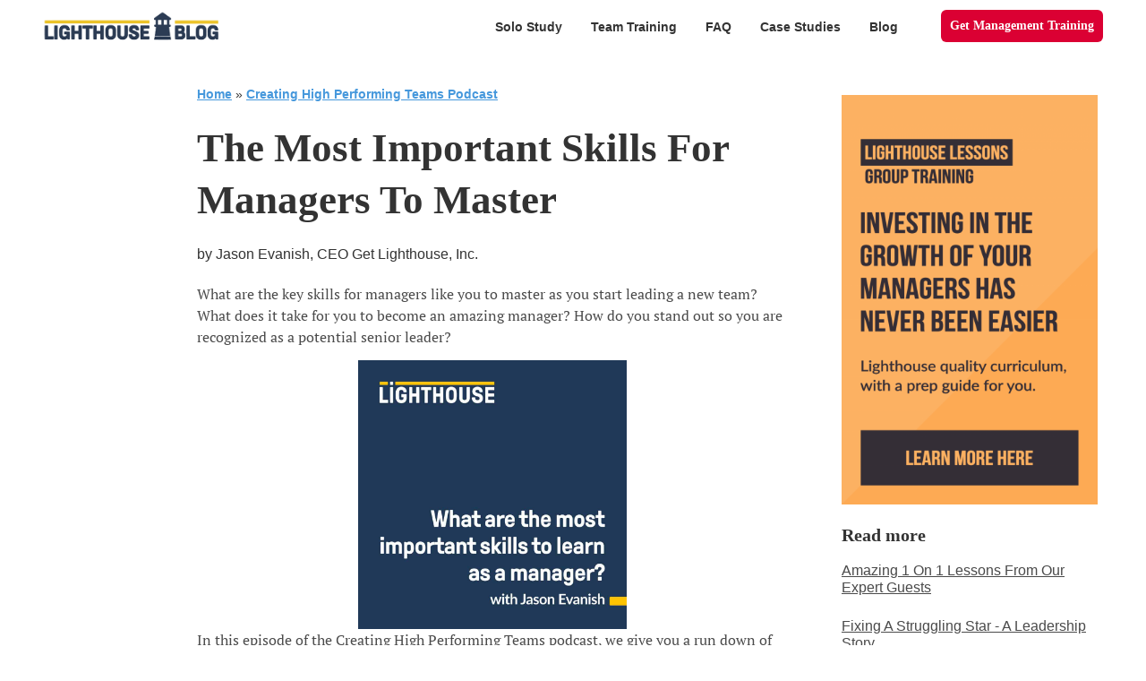

--- FILE ---
content_type: text/html; charset=UTF-8
request_url: https://getlighthouse.com/blog/important-skills-for-managers-to-master/
body_size: 86780
content:
<!DOCTYPE html>
<html lang="en-US" prefix="og: https://ogp.me/ns#">
<head><meta charset="UTF-8"><script type="text/javascript">(window.NREUM||(NREUM={})).init={privacy:{cookies_enabled:true},ajax:{deny_list:["bam.nr-data.net"]},feature_flags:["soft_nav"],distributed_tracing:{enabled:true}};(window.NREUM||(NREUM={})).loader_config={agentID:"594424082",accountID:"4000103",trustKey:"4000103",xpid:"UAYHUVdTCxAFUFFXAgMPV1E=",licenseKey:"NRJS-d3db85b3d9a267e9a7f",applicationID:"540552815",browserID:"594424082"};;/*! For license information please see nr-loader-spa-1.308.0.min.js.LICENSE.txt */
(()=>{var e,t,r={384:(e,t,r)=>{"use strict";r.d(t,{NT:()=>a,US:()=>u,Zm:()=>o,bQ:()=>d,dV:()=>c,pV:()=>l});var n=r(6154),i=r(1863),s=r(1910);const a={beacon:"bam.nr-data.net",errorBeacon:"bam.nr-data.net"};function o(){return n.gm.NREUM||(n.gm.NREUM={}),void 0===n.gm.newrelic&&(n.gm.newrelic=n.gm.NREUM),n.gm.NREUM}function c(){let e=o();return e.o||(e.o={ST:n.gm.setTimeout,SI:n.gm.setImmediate||n.gm.setInterval,CT:n.gm.clearTimeout,XHR:n.gm.XMLHttpRequest,REQ:n.gm.Request,EV:n.gm.Event,PR:n.gm.Promise,MO:n.gm.MutationObserver,FETCH:n.gm.fetch,WS:n.gm.WebSocket},(0,s.i)(...Object.values(e.o))),e}function d(e,t){let r=o();r.initializedAgents??={},t.initializedAt={ms:(0,i.t)(),date:new Date},r.initializedAgents[e]=t}function u(e,t){o()[e]=t}function l(){return function(){let e=o();const t=e.info||{};e.info={beacon:a.beacon,errorBeacon:a.errorBeacon,...t}}(),function(){let e=o();const t=e.init||{};e.init={...t}}(),c(),function(){let e=o();const t=e.loader_config||{};e.loader_config={...t}}(),o()}},782:(e,t,r)=>{"use strict";r.d(t,{T:()=>n});const n=r(860).K7.pageViewTiming},860:(e,t,r)=>{"use strict";r.d(t,{$J:()=>u,K7:()=>c,P3:()=>d,XX:()=>i,Yy:()=>o,df:()=>s,qY:()=>n,v4:()=>a});const n="events",i="jserrors",s="browser/blobs",a="rum",o="browser/logs",c={ajax:"ajax",genericEvents:"generic_events",jserrors:i,logging:"logging",metrics:"metrics",pageAction:"page_action",pageViewEvent:"page_view_event",pageViewTiming:"page_view_timing",sessionReplay:"session_replay",sessionTrace:"session_trace",softNav:"soft_navigations",spa:"spa"},d={[c.pageViewEvent]:1,[c.pageViewTiming]:2,[c.metrics]:3,[c.jserrors]:4,[c.spa]:5,[c.ajax]:6,[c.sessionTrace]:7,[c.softNav]:8,[c.sessionReplay]:9,[c.logging]:10,[c.genericEvents]:11},u={[c.pageViewEvent]:a,[c.pageViewTiming]:n,[c.ajax]:n,[c.spa]:n,[c.softNav]:n,[c.metrics]:i,[c.jserrors]:i,[c.sessionTrace]:s,[c.sessionReplay]:s,[c.logging]:o,[c.genericEvents]:"ins"}},944:(e,t,r)=>{"use strict";r.d(t,{R:()=>i});var n=r(3241);function i(e,t){"function"==typeof console.debug&&(console.debug("New Relic Warning: https://github.com/newrelic/newrelic-browser-agent/blob/main/docs/warning-codes.md#".concat(e),t),(0,n.W)({agentIdentifier:null,drained:null,type:"data",name:"warn",feature:"warn",data:{code:e,secondary:t}}))}},993:(e,t,r)=>{"use strict";r.d(t,{A$:()=>s,ET:()=>a,TZ:()=>o,p_:()=>i});var n=r(860);const i={ERROR:"ERROR",WARN:"WARN",INFO:"INFO",DEBUG:"DEBUG",TRACE:"TRACE"},s={OFF:0,ERROR:1,WARN:2,INFO:3,DEBUG:4,TRACE:5},a="log",o=n.K7.logging},1541:(e,t,r)=>{"use strict";r.d(t,{U:()=>i,f:()=>n});const n={MFE:"MFE",BA:"BA"};function i(e,t){if(2!==t?.harvestEndpointVersion)return{};const r=t.agentRef.runtime.appMetadata.agents[0].entityGuid;return e?{"source.id":e.id,"source.name":e.name,"source.type":e.type,"parent.id":e.parent?.id||r,"parent.type":e.parent?.type||n.BA}:{"entity.guid":r,appId:t.agentRef.info.applicationID}}},1687:(e,t,r)=>{"use strict";r.d(t,{Ak:()=>d,Ze:()=>h,x3:()=>u});var n=r(3241),i=r(7836),s=r(3606),a=r(860),o=r(2646);const c={};function d(e,t){const r={staged:!1,priority:a.P3[t]||0};l(e),c[e].get(t)||c[e].set(t,r)}function u(e,t){e&&c[e]&&(c[e].get(t)&&c[e].delete(t),p(e,t,!1),c[e].size&&f(e))}function l(e){if(!e)throw new Error("agentIdentifier required");c[e]||(c[e]=new Map)}function h(e="",t="feature",r=!1){if(l(e),!e||!c[e].get(t)||r)return p(e,t);c[e].get(t).staged=!0,f(e)}function f(e){const t=Array.from(c[e]);t.every(([e,t])=>t.staged)&&(t.sort((e,t)=>e[1].priority-t[1].priority),t.forEach(([t])=>{c[e].delete(t),p(e,t)}))}function p(e,t,r=!0){const a=e?i.ee.get(e):i.ee,c=s.i.handlers;if(!a.aborted&&a.backlog&&c){if((0,n.W)({agentIdentifier:e,type:"lifecycle",name:"drain",feature:t}),r){const e=a.backlog[t],r=c[t];if(r){for(let t=0;e&&t<e.length;++t)g(e[t],r);Object.entries(r).forEach(([e,t])=>{Object.values(t||{}).forEach(t=>{t[0]?.on&&t[0]?.context()instanceof o.y&&t[0].on(e,t[1])})})}}a.isolatedBacklog||delete c[t],a.backlog[t]=null,a.emit("drain-"+t,[])}}function g(e,t){var r=e[1];Object.values(t[r]||{}).forEach(t=>{var r=e[0];if(t[0]===r){var n=t[1],i=e[3],s=e[2];n.apply(i,s)}})}},1738:(e,t,r)=>{"use strict";r.d(t,{U:()=>f,Y:()=>h});var n=r(3241),i=r(9908),s=r(1863),a=r(944),o=r(5701),c=r(3969),d=r(8362),u=r(860),l=r(4261);function h(e,t,r,s){const h=s||r;!h||h[e]&&h[e]!==d.d.prototype[e]||(h[e]=function(){(0,i.p)(c.xV,["API/"+e+"/called"],void 0,u.K7.metrics,r.ee),(0,n.W)({agentIdentifier:r.agentIdentifier,drained:!!o.B?.[r.agentIdentifier],type:"data",name:"api",feature:l.Pl+e,data:{}});try{return t.apply(this,arguments)}catch(e){(0,a.R)(23,e)}})}function f(e,t,r,n,a){const o=e.info;null===r?delete o.jsAttributes[t]:o.jsAttributes[t]=r,(a||null===r)&&(0,i.p)(l.Pl+n,[(0,s.t)(),t,r],void 0,"session",e.ee)}},1741:(e,t,r)=>{"use strict";r.d(t,{W:()=>s});var n=r(944),i=r(4261);class s{#e(e,...t){if(this[e]!==s.prototype[e])return this[e](...t);(0,n.R)(35,e)}addPageAction(e,t){return this.#e(i.hG,e,t)}register(e){return this.#e(i.eY,e)}recordCustomEvent(e,t){return this.#e(i.fF,e,t)}setPageViewName(e,t){return this.#e(i.Fw,e,t)}setCustomAttribute(e,t,r){return this.#e(i.cD,e,t,r)}noticeError(e,t){return this.#e(i.o5,e,t)}setUserId(e,t=!1){return this.#e(i.Dl,e,t)}setApplicationVersion(e){return this.#e(i.nb,e)}setErrorHandler(e){return this.#e(i.bt,e)}addRelease(e,t){return this.#e(i.k6,e,t)}log(e,t){return this.#e(i.$9,e,t)}start(){return this.#e(i.d3)}finished(e){return this.#e(i.BL,e)}recordReplay(){return this.#e(i.CH)}pauseReplay(){return this.#e(i.Tb)}addToTrace(e){return this.#e(i.U2,e)}setCurrentRouteName(e){return this.#e(i.PA,e)}interaction(e){return this.#e(i.dT,e)}wrapLogger(e,t,r){return this.#e(i.Wb,e,t,r)}measure(e,t){return this.#e(i.V1,e,t)}consent(e){return this.#e(i.Pv,e)}}},1863:(e,t,r)=>{"use strict";function n(){return Math.floor(performance.now())}r.d(t,{t:()=>n})},1910:(e,t,r)=>{"use strict";r.d(t,{i:()=>s});var n=r(944);const i=new Map;function s(...e){return e.every(e=>{if(i.has(e))return i.get(e);const t="function"==typeof e?e.toString():"",r=t.includes("[native code]"),s=t.includes("nrWrapper");return r||s||(0,n.R)(64,e?.name||t),i.set(e,r),r})}},2555:(e,t,r)=>{"use strict";r.d(t,{D:()=>o,f:()=>a});var n=r(384),i=r(8122);const s={beacon:n.NT.beacon,errorBeacon:n.NT.errorBeacon,licenseKey:void 0,applicationID:void 0,sa:void 0,queueTime:void 0,applicationTime:void 0,ttGuid:void 0,user:void 0,account:void 0,product:void 0,extra:void 0,jsAttributes:{},userAttributes:void 0,atts:void 0,transactionName:void 0,tNamePlain:void 0};function a(e){try{return!!e.licenseKey&&!!e.errorBeacon&&!!e.applicationID}catch(e){return!1}}const o=e=>(0,i.a)(e,s)},2614:(e,t,r)=>{"use strict";r.d(t,{BB:()=>a,H3:()=>n,g:()=>d,iL:()=>c,tS:()=>o,uh:()=>i,wk:()=>s});const n="NRBA",i="SESSION",s=144e5,a=18e5,o={STARTED:"session-started",PAUSE:"session-pause",RESET:"session-reset",RESUME:"session-resume",UPDATE:"session-update"},c={SAME_TAB:"same-tab",CROSS_TAB:"cross-tab"},d={OFF:0,FULL:1,ERROR:2}},2646:(e,t,r)=>{"use strict";r.d(t,{y:()=>n});class n{constructor(e){this.contextId=e}}},2843:(e,t,r)=>{"use strict";r.d(t,{G:()=>s,u:()=>i});var n=r(3878);function i(e,t=!1,r,i){(0,n.DD)("visibilitychange",function(){if(t)return void("hidden"===document.visibilityState&&e());e(document.visibilityState)},r,i)}function s(e,t,r){(0,n.sp)("pagehide",e,t,r)}},3241:(e,t,r)=>{"use strict";r.d(t,{W:()=>s});var n=r(6154);const i="newrelic";function s(e={}){try{n.gm.dispatchEvent(new CustomEvent(i,{detail:e}))}catch(e){}}},3304:(e,t,r)=>{"use strict";r.d(t,{A:()=>s});var n=r(7836);const i=()=>{const e=new WeakSet;return(t,r)=>{if("object"==typeof r&&null!==r){if(e.has(r))return;e.add(r)}return r}};function s(e){try{return JSON.stringify(e,i())??""}catch(e){try{n.ee.emit("internal-error",[e])}catch(e){}return""}}},3333:(e,t,r)=>{"use strict";r.d(t,{$v:()=>u,TZ:()=>n,Xh:()=>c,Zp:()=>i,kd:()=>d,mq:()=>o,nf:()=>a,qN:()=>s});const n=r(860).K7.genericEvents,i=["auxclick","click","copy","keydown","paste","scrollend"],s=["focus","blur"],a=4,o=1e3,c=2e3,d=["PageAction","UserAction","BrowserPerformance"],u={RESOURCES:"experimental.resources",REGISTER:"register"}},3434:(e,t,r)=>{"use strict";r.d(t,{Jt:()=>s,YM:()=>d});var n=r(7836),i=r(5607);const s="nr@original:".concat(i.W),a=50;var o=Object.prototype.hasOwnProperty,c=!1;function d(e,t){return e||(e=n.ee),r.inPlace=function(e,t,n,i,s){n||(n="");const a="-"===n.charAt(0);for(let o=0;o<t.length;o++){const c=t[o],d=e[c];l(d)||(e[c]=r(d,a?c+n:n,i,c,s))}},r.flag=s,r;function r(t,r,n,c,d){return l(t)?t:(r||(r=""),nrWrapper[s]=t,function(e,t,r){if(Object.defineProperty&&Object.keys)try{return Object.keys(e).forEach(function(r){Object.defineProperty(t,r,{get:function(){return e[r]},set:function(t){return e[r]=t,t}})}),t}catch(e){u([e],r)}for(var n in e)o.call(e,n)&&(t[n]=e[n])}(t,nrWrapper,e),nrWrapper);function nrWrapper(){var s,o,l,h;let f;try{o=this,s=[...arguments],l="function"==typeof n?n(s,o):n||{}}catch(t){u([t,"",[s,o,c],l],e)}i(r+"start",[s,o,c],l,d);const p=performance.now();let g;try{return h=t.apply(o,s),g=performance.now(),h}catch(e){throw g=performance.now(),i(r+"err",[s,o,e],l,d),f=e,f}finally{const e=g-p,t={start:p,end:g,duration:e,isLongTask:e>=a,methodName:c,thrownError:f};t.isLongTask&&i("long-task",[t,o],l,d),i(r+"end",[s,o,h],l,d)}}}function i(r,n,i,s){if(!c||t){var a=c;c=!0;try{e.emit(r,n,i,t,s)}catch(t){u([t,r,n,i],e)}c=a}}}function u(e,t){t||(t=n.ee);try{t.emit("internal-error",e)}catch(e){}}function l(e){return!(e&&"function"==typeof e&&e.apply&&!e[s])}},3606:(e,t,r)=>{"use strict";r.d(t,{i:()=>s});var n=r(9908);s.on=a;var i=s.handlers={};function s(e,t,r,s){a(s||n.d,i,e,t,r)}function a(e,t,r,i,s){s||(s="feature"),e||(e=n.d);var a=t[s]=t[s]||{};(a[r]=a[r]||[]).push([e,i])}},3738:(e,t,r)=>{"use strict";r.d(t,{He:()=>i,Kp:()=>o,Lc:()=>d,Rz:()=>u,TZ:()=>n,bD:()=>s,d3:()=>a,jx:()=>l,sl:()=>h,uP:()=>c});const n=r(860).K7.sessionTrace,i="bstResource",s="resource",a="-start",o="-end",c="fn"+a,d="fn"+o,u="pushState",l=1e3,h=3e4},3785:(e,t,r)=>{"use strict";r.d(t,{R:()=>c,b:()=>d});var n=r(9908),i=r(1863),s=r(860),a=r(3969),o=r(993);function c(e,t,r={},c=o.p_.INFO,d=!0,u,l=(0,i.t)()){(0,n.p)(a.xV,["API/logging/".concat(c.toLowerCase(),"/called")],void 0,s.K7.metrics,e),(0,n.p)(o.ET,[l,t,r,c,d,u],void 0,s.K7.logging,e)}function d(e){return"string"==typeof e&&Object.values(o.p_).some(t=>t===e.toUpperCase().trim())}},3878:(e,t,r)=>{"use strict";function n(e,t){return{capture:e,passive:!1,signal:t}}function i(e,t,r=!1,i){window.addEventListener(e,t,n(r,i))}function s(e,t,r=!1,i){document.addEventListener(e,t,n(r,i))}r.d(t,{DD:()=>s,jT:()=>n,sp:()=>i})},3962:(e,t,r)=>{"use strict";r.d(t,{AM:()=>a,O2:()=>l,OV:()=>s,Qu:()=>h,TZ:()=>c,ih:()=>f,pP:()=>o,t1:()=>u,tC:()=>i,wD:()=>d});var n=r(860);const i=["click","keydown","submit"],s="popstate",a="api",o="initialPageLoad",c=n.K7.softNav,d=5e3,u=500,l={INITIAL_PAGE_LOAD:"",ROUTE_CHANGE:1,UNSPECIFIED:2},h={INTERACTION:1,AJAX:2,CUSTOM_END:3,CUSTOM_TRACER:4},f={IP:"in progress",PF:"pending finish",FIN:"finished",CAN:"cancelled"}},3969:(e,t,r)=>{"use strict";r.d(t,{TZ:()=>n,XG:()=>o,rs:()=>i,xV:()=>a,z_:()=>s});const n=r(860).K7.metrics,i="sm",s="cm",a="storeSupportabilityMetrics",o="storeEventMetrics"},4234:(e,t,r)=>{"use strict";r.d(t,{W:()=>s});var n=r(7836),i=r(1687);class s{constructor(e,t){this.agentIdentifier=e,this.ee=n.ee.get(e),this.featureName=t,this.blocked=!1}deregisterDrain(){(0,i.x3)(this.agentIdentifier,this.featureName)}}},4261:(e,t,r)=>{"use strict";r.d(t,{$9:()=>u,BL:()=>c,CH:()=>p,Dl:()=>R,Fw:()=>w,PA:()=>v,Pl:()=>n,Pv:()=>A,Tb:()=>h,U2:()=>a,V1:()=>E,Wb:()=>T,bt:()=>y,cD:()=>b,d3:()=>x,dT:()=>d,eY:()=>g,fF:()=>f,hG:()=>s,hw:()=>i,k6:()=>o,nb:()=>m,o5:()=>l});const n="api-",i=n+"ixn-",s="addPageAction",a="addToTrace",o="addRelease",c="finished",d="interaction",u="log",l="noticeError",h="pauseReplay",f="recordCustomEvent",p="recordReplay",g="register",m="setApplicationVersion",v="setCurrentRouteName",b="setCustomAttribute",y="setErrorHandler",w="setPageViewName",R="setUserId",x="start",T="wrapLogger",E="measure",A="consent"},5205:(e,t,r)=>{"use strict";r.d(t,{j:()=>S});var n=r(384),i=r(1741);var s=r(2555),a=r(3333);const o=e=>{if(!e||"string"!=typeof e)return!1;try{document.createDocumentFragment().querySelector(e)}catch{return!1}return!0};var c=r(2614),d=r(944),u=r(8122);const l="[data-nr-mask]",h=e=>(0,u.a)(e,(()=>{const e={feature_flags:[],experimental:{allow_registered_children:!1,resources:!1},mask_selector:"*",block_selector:"[data-nr-block]",mask_input_options:{color:!1,date:!1,"datetime-local":!1,email:!1,month:!1,number:!1,range:!1,search:!1,tel:!1,text:!1,time:!1,url:!1,week:!1,textarea:!1,select:!1,password:!0}};return{ajax:{deny_list:void 0,block_internal:!0,enabled:!0,autoStart:!0},api:{get allow_registered_children(){return e.feature_flags.includes(a.$v.REGISTER)||e.experimental.allow_registered_children},set allow_registered_children(t){e.experimental.allow_registered_children=t},duplicate_registered_data:!1},browser_consent_mode:{enabled:!1},distributed_tracing:{enabled:void 0,exclude_newrelic_header:void 0,cors_use_newrelic_header:void 0,cors_use_tracecontext_headers:void 0,allowed_origins:void 0},get feature_flags(){return e.feature_flags},set feature_flags(t){e.feature_flags=t},generic_events:{enabled:!0,autoStart:!0},harvest:{interval:30},jserrors:{enabled:!0,autoStart:!0},logging:{enabled:!0,autoStart:!0},metrics:{enabled:!0,autoStart:!0},obfuscate:void 0,page_action:{enabled:!0},page_view_event:{enabled:!0,autoStart:!0},page_view_timing:{enabled:!0,autoStart:!0},performance:{capture_marks:!1,capture_measures:!1,capture_detail:!0,resources:{get enabled(){return e.feature_flags.includes(a.$v.RESOURCES)||e.experimental.resources},set enabled(t){e.experimental.resources=t},asset_types:[],first_party_domains:[],ignore_newrelic:!0}},privacy:{cookies_enabled:!0},proxy:{assets:void 0,beacon:void 0},session:{expiresMs:c.wk,inactiveMs:c.BB},session_replay:{autoStart:!0,enabled:!1,preload:!1,sampling_rate:10,error_sampling_rate:100,collect_fonts:!1,inline_images:!1,fix_stylesheets:!0,mask_all_inputs:!0,get mask_text_selector(){return e.mask_selector},set mask_text_selector(t){o(t)?e.mask_selector="".concat(t,",").concat(l):""===t||null===t?e.mask_selector=l:(0,d.R)(5,t)},get block_class(){return"nr-block"},get ignore_class(){return"nr-ignore"},get mask_text_class(){return"nr-mask"},get block_selector(){return e.block_selector},set block_selector(t){o(t)?e.block_selector+=",".concat(t):""!==t&&(0,d.R)(6,t)},get mask_input_options(){return e.mask_input_options},set mask_input_options(t){t&&"object"==typeof t?e.mask_input_options={...t,password:!0}:(0,d.R)(7,t)}},session_trace:{enabled:!0,autoStart:!0},soft_navigations:{enabled:!0,autoStart:!0},spa:{enabled:!0,autoStart:!0},ssl:void 0,user_actions:{enabled:!0,elementAttributes:["id","className","tagName","type"]}}})());var f=r(6154),p=r(9324);let g=0;const m={buildEnv:p.F3,distMethod:p.Xs,version:p.xv,originTime:f.WN},v={consented:!1},b={appMetadata:{},get consented(){return this.session?.state?.consent||v.consented},set consented(e){v.consented=e},customTransaction:void 0,denyList:void 0,disabled:!1,harvester:void 0,isolatedBacklog:!1,isRecording:!1,loaderType:void 0,maxBytes:3e4,obfuscator:void 0,onerror:void 0,ptid:void 0,releaseIds:{},session:void 0,timeKeeper:void 0,registeredEntities:[],jsAttributesMetadata:{bytes:0},get harvestCount(){return++g}},y=e=>{const t=(0,u.a)(e,b),r=Object.keys(m).reduce((e,t)=>(e[t]={value:m[t],writable:!1,configurable:!0,enumerable:!0},e),{});return Object.defineProperties(t,r)};var w=r(5701);const R=e=>{const t=e.startsWith("http");e+="/",r.p=t?e:"https://"+e};var x=r(7836),T=r(3241);const E={accountID:void 0,trustKey:void 0,agentID:void 0,licenseKey:void 0,applicationID:void 0,xpid:void 0},A=e=>(0,u.a)(e,E),_=new Set;function S(e,t={},r,a){let{init:o,info:c,loader_config:d,runtime:u={},exposed:l=!0}=t;if(!c){const e=(0,n.pV)();o=e.init,c=e.info,d=e.loader_config}e.init=h(o||{}),e.loader_config=A(d||{}),c.jsAttributes??={},f.bv&&(c.jsAttributes.isWorker=!0),e.info=(0,s.D)(c);const p=e.init,g=[c.beacon,c.errorBeacon];_.has(e.agentIdentifier)||(p.proxy.assets&&(R(p.proxy.assets),g.push(p.proxy.assets)),p.proxy.beacon&&g.push(p.proxy.beacon),e.beacons=[...g],function(e){const t=(0,n.pV)();Object.getOwnPropertyNames(i.W.prototype).forEach(r=>{const n=i.W.prototype[r];if("function"!=typeof n||"constructor"===n)return;let s=t[r];e[r]&&!1!==e.exposed&&"micro-agent"!==e.runtime?.loaderType&&(t[r]=(...t)=>{const n=e[r](...t);return s?s(...t):n})})}(e),(0,n.US)("activatedFeatures",w.B)),u.denyList=[...p.ajax.deny_list||[],...p.ajax.block_internal?g:[]],u.ptid=e.agentIdentifier,u.loaderType=r,e.runtime=y(u),_.has(e.agentIdentifier)||(e.ee=x.ee.get(e.agentIdentifier),e.exposed=l,(0,T.W)({agentIdentifier:e.agentIdentifier,drained:!!w.B?.[e.agentIdentifier],type:"lifecycle",name:"initialize",feature:void 0,data:e.config})),_.add(e.agentIdentifier)}},5270:(e,t,r)=>{"use strict";r.d(t,{Aw:()=>a,SR:()=>s,rF:()=>o});var n=r(384),i=r(7767);function s(e){return!!(0,n.dV)().o.MO&&(0,i.V)(e)&&!0===e?.session_trace.enabled}function a(e){return!0===e?.session_replay.preload&&s(e)}function o(e,t){try{if("string"==typeof t?.type){if("password"===t.type.toLowerCase())return"*".repeat(e?.length||0);if(void 0!==t?.dataset?.nrUnmask||t?.classList?.contains("nr-unmask"))return e}}catch(e){}return"string"==typeof e?e.replace(/[\S]/g,"*"):"*".repeat(e?.length||0)}},5289:(e,t,r)=>{"use strict";r.d(t,{GG:()=>a,Qr:()=>c,sB:()=>o});var n=r(3878),i=r(6389);function s(){return"undefined"==typeof document||"complete"===document.readyState}function a(e,t){if(s())return e();const r=(0,i.J)(e),a=setInterval(()=>{s()&&(clearInterval(a),r())},500);(0,n.sp)("load",r,t)}function o(e){if(s())return e();(0,n.DD)("DOMContentLoaded",e)}function c(e){if(s())return e();(0,n.sp)("popstate",e)}},5607:(e,t,r)=>{"use strict";r.d(t,{W:()=>n});const n=(0,r(9566).bz)()},5701:(e,t,r)=>{"use strict";r.d(t,{B:()=>s,t:()=>a});var n=r(3241);const i=new Set,s={};function a(e,t){const r=t.agentIdentifier;s[r]??={},e&&"object"==typeof e&&(i.has(r)||(t.ee.emit("rumresp",[e]),s[r]=e,i.add(r),(0,n.W)({agentIdentifier:r,loaded:!0,drained:!0,type:"lifecycle",name:"load",feature:void 0,data:e})))}},6154:(e,t,r)=>{"use strict";r.d(t,{OF:()=>d,RI:()=>i,WN:()=>h,bv:()=>s,eN:()=>f,gm:()=>a,lR:()=>l,m:()=>c,mw:()=>o,sb:()=>u});var n=r(1863);const i="undefined"!=typeof window&&!!window.document,s="undefined"!=typeof WorkerGlobalScope&&("undefined"!=typeof self&&self instanceof WorkerGlobalScope&&self.navigator instanceof WorkerNavigator||"undefined"!=typeof globalThis&&globalThis instanceof WorkerGlobalScope&&globalThis.navigator instanceof WorkerNavigator),a=i?window:"undefined"!=typeof WorkerGlobalScope&&("undefined"!=typeof self&&self instanceof WorkerGlobalScope&&self||"undefined"!=typeof globalThis&&globalThis instanceof WorkerGlobalScope&&globalThis),o=Boolean("hidden"===a?.document?.visibilityState),c=""+a?.location,d=/iPad|iPhone|iPod/.test(a.navigator?.userAgent),u=d&&"undefined"==typeof SharedWorker,l=(()=>{const e=a.navigator?.userAgent?.match(/Firefox[/\s](\d+\.\d+)/);return Array.isArray(e)&&e.length>=2?+e[1]:0})(),h=Date.now()-(0,n.t)(),f=()=>"undefined"!=typeof PerformanceNavigationTiming&&a?.performance?.getEntriesByType("navigation")?.[0]?.responseStart},6344:(e,t,r)=>{"use strict";r.d(t,{BB:()=>u,Qb:()=>l,TZ:()=>i,Ug:()=>a,Vh:()=>s,_s:()=>o,bc:()=>d,yP:()=>c});var n=r(2614);const i=r(860).K7.sessionReplay,s="errorDuringReplay",a=.12,o={DomContentLoaded:0,Load:1,FullSnapshot:2,IncrementalSnapshot:3,Meta:4,Custom:5},c={[n.g.ERROR]:15e3,[n.g.FULL]:3e5,[n.g.OFF]:0},d={RESET:{message:"Session was reset",sm:"Reset"},IMPORT:{message:"Recorder failed to import",sm:"Import"},TOO_MANY:{message:"429: Too Many Requests",sm:"Too-Many"},TOO_BIG:{message:"Payload was too large",sm:"Too-Big"},CROSS_TAB:{message:"Session Entity was set to OFF on another tab",sm:"Cross-Tab"},ENTITLEMENTS:{message:"Session Replay is not allowed and will not be started",sm:"Entitlement"}},u=5e3,l={API:"api",RESUME:"resume",SWITCH_TO_FULL:"switchToFull",INITIALIZE:"initialize",PRELOAD:"preload"}},6389:(e,t,r)=>{"use strict";function n(e,t=500,r={}){const n=r?.leading||!1;let i;return(...r)=>{n&&void 0===i&&(e.apply(this,r),i=setTimeout(()=>{i=clearTimeout(i)},t)),n||(clearTimeout(i),i=setTimeout(()=>{e.apply(this,r)},t))}}function i(e){let t=!1;return(...r)=>{t||(t=!0,e.apply(this,r))}}r.d(t,{J:()=>i,s:()=>n})},6630:(e,t,r)=>{"use strict";r.d(t,{T:()=>n});const n=r(860).K7.pageViewEvent},6774:(e,t,r)=>{"use strict";r.d(t,{T:()=>n});const n=r(860).K7.jserrors},7295:(e,t,r)=>{"use strict";r.d(t,{Xv:()=>a,gX:()=>i,iW:()=>s});var n=[];function i(e){if(!e||s(e))return!1;if(0===n.length)return!0;if("*"===n[0].hostname)return!1;for(var t=0;t<n.length;t++){var r=n[t];if(r.hostname.test(e.hostname)&&r.pathname.test(e.pathname))return!1}return!0}function s(e){return void 0===e.hostname}function a(e){if(n=[],e&&e.length)for(var t=0;t<e.length;t++){let r=e[t];if(!r)continue;if("*"===r)return void(n=[{hostname:"*"}]);0===r.indexOf("http://")?r=r.substring(7):0===r.indexOf("https://")&&(r=r.substring(8));const i=r.indexOf("/");let s,a;i>0?(s=r.substring(0,i),a=r.substring(i)):(s=r,a="*");let[c]=s.split(":");n.push({hostname:o(c),pathname:o(a,!0)})}}function o(e,t=!1){const r=e.replace(/[.+?^${}()|[\]\\]/g,e=>"\\"+e).replace(/\*/g,".*?");return new RegExp((t?"^":"")+r+"$")}},7485:(e,t,r)=>{"use strict";r.d(t,{D:()=>i});var n=r(6154);function i(e){if(0===(e||"").indexOf("data:"))return{protocol:"data"};try{const t=new URL(e,location.href),r={port:t.port,hostname:t.hostname,pathname:t.pathname,search:t.search,protocol:t.protocol.slice(0,t.protocol.indexOf(":")),sameOrigin:t.protocol===n.gm?.location?.protocol&&t.host===n.gm?.location?.host};return r.port&&""!==r.port||("http:"===t.protocol&&(r.port="80"),"https:"===t.protocol&&(r.port="443")),r.pathname&&""!==r.pathname?r.pathname.startsWith("/")||(r.pathname="/".concat(r.pathname)):r.pathname="/",r}catch(e){return{}}}},7699:(e,t,r)=>{"use strict";r.d(t,{It:()=>s,KC:()=>o,No:()=>i,qh:()=>a});var n=r(860);const i=16e3,s=1e6,a="SESSION_ERROR",o={[n.K7.logging]:!0,[n.K7.genericEvents]:!1,[n.K7.jserrors]:!1,[n.K7.ajax]:!1}},7767:(e,t,r)=>{"use strict";r.d(t,{V:()=>i});var n=r(6154);const i=e=>n.RI&&!0===e?.privacy.cookies_enabled},7836:(e,t,r)=>{"use strict";r.d(t,{P:()=>o,ee:()=>c});var n=r(384),i=r(8990),s=r(2646),a=r(5607);const o="nr@context:".concat(a.W),c=function e(t,r){var n={},a={},u={},l=!1;try{l=16===r.length&&d.initializedAgents?.[r]?.runtime.isolatedBacklog}catch(e){}var h={on:p,addEventListener:p,removeEventListener:function(e,t){var r=n[e];if(!r)return;for(var i=0;i<r.length;i++)r[i]===t&&r.splice(i,1)},emit:function(e,r,n,i,s){!1!==s&&(s=!0);if(c.aborted&&!i)return;t&&s&&t.emit(e,r,n);var o=f(n);g(e).forEach(e=>{e.apply(o,r)});var d=v()[a[e]];d&&d.push([h,e,r,o]);return o},get:m,listeners:g,context:f,buffer:function(e,t){const r=v();if(t=t||"feature",h.aborted)return;Object.entries(e||{}).forEach(([e,n])=>{a[n]=t,t in r||(r[t]=[])})},abort:function(){h._aborted=!0,Object.keys(h.backlog).forEach(e=>{delete h.backlog[e]})},isBuffering:function(e){return!!v()[a[e]]},debugId:r,backlog:l?{}:t&&"object"==typeof t.backlog?t.backlog:{},isolatedBacklog:l};return Object.defineProperty(h,"aborted",{get:()=>{let e=h._aborted||!1;return e||(t&&(e=t.aborted),e)}}),h;function f(e){return e&&e instanceof s.y?e:e?(0,i.I)(e,o,()=>new s.y(o)):new s.y(o)}function p(e,t){n[e]=g(e).concat(t)}function g(e){return n[e]||[]}function m(t){return u[t]=u[t]||e(h,t)}function v(){return h.backlog}}(void 0,"globalEE"),d=(0,n.Zm)();d.ee||(d.ee=c)},8122:(e,t,r)=>{"use strict";r.d(t,{a:()=>i});var n=r(944);function i(e,t){try{if(!e||"object"!=typeof e)return(0,n.R)(3);if(!t||"object"!=typeof t)return(0,n.R)(4);const r=Object.create(Object.getPrototypeOf(t),Object.getOwnPropertyDescriptors(t)),s=0===Object.keys(r).length?e:r;for(let a in s)if(void 0!==e[a])try{if(null===e[a]){r[a]=null;continue}Array.isArray(e[a])&&Array.isArray(t[a])?r[a]=Array.from(new Set([...e[a],...t[a]])):"object"==typeof e[a]&&"object"==typeof t[a]?r[a]=i(e[a],t[a]):r[a]=e[a]}catch(e){r[a]||(0,n.R)(1,e)}return r}catch(e){(0,n.R)(2,e)}}},8139:(e,t,r)=>{"use strict";r.d(t,{u:()=>h});var n=r(7836),i=r(3434),s=r(8990),a=r(6154);const o={},c=a.gm.XMLHttpRequest,d="addEventListener",u="removeEventListener",l="nr@wrapped:".concat(n.P);function h(e){var t=function(e){return(e||n.ee).get("events")}(e);if(o[t.debugId]++)return t;o[t.debugId]=1;var r=(0,i.YM)(t,!0);function h(e){r.inPlace(e,[d,u],"-",p)}function p(e,t){return e[1]}return"getPrototypeOf"in Object&&(a.RI&&f(document,h),c&&f(c.prototype,h),f(a.gm,h)),t.on(d+"-start",function(e,t){var n=e[1];if(null!==n&&("function"==typeof n||"object"==typeof n)&&"newrelic"!==e[0]){var i=(0,s.I)(n,l,function(){var e={object:function(){if("function"!=typeof n.handleEvent)return;return n.handleEvent.apply(n,arguments)},function:n}[typeof n];return e?r(e,"fn-",null,e.name||"anonymous"):n});this.wrapped=e[1]=i}}),t.on(u+"-start",function(e){e[1]=this.wrapped||e[1]}),t}function f(e,t,...r){let n=e;for(;"object"==typeof n&&!Object.prototype.hasOwnProperty.call(n,d);)n=Object.getPrototypeOf(n);n&&t(n,...r)}},8362:(e,t,r)=>{"use strict";r.d(t,{d:()=>s});var n=r(9566),i=r(1741);class s extends i.W{agentIdentifier=(0,n.LA)(16)}},8374:(e,t,r)=>{r.nc=(()=>{try{return document?.currentScript?.nonce}catch(e){}return""})()},8990:(e,t,r)=>{"use strict";r.d(t,{I:()=>i});var n=Object.prototype.hasOwnProperty;function i(e,t,r){if(n.call(e,t))return e[t];var i=r();if(Object.defineProperty&&Object.keys)try{return Object.defineProperty(e,t,{value:i,writable:!0,enumerable:!1}),i}catch(e){}return e[t]=i,i}},9119:(e,t,r)=>{"use strict";r.d(t,{L:()=>s});var n=/([^?#]*)[^#]*(#[^?]*|$).*/,i=/([^?#]*)().*/;function s(e,t){return e?e.replace(t?n:i,"$1$2"):e}},9300:(e,t,r)=>{"use strict";r.d(t,{T:()=>n});const n=r(860).K7.ajax},9324:(e,t,r)=>{"use strict";r.d(t,{AJ:()=>a,F3:()=>i,Xs:()=>s,Yq:()=>o,xv:()=>n});const n="1.308.0",i="PROD",s="CDN",a="@newrelic/rrweb",o="1.0.1"},9566:(e,t,r)=>{"use strict";r.d(t,{LA:()=>o,ZF:()=>c,bz:()=>a,el:()=>d});var n=r(6154);const i="xxxxxxxx-xxxx-4xxx-yxxx-xxxxxxxxxxxx";function s(e,t){return e?15&e[t]:16*Math.random()|0}function a(){const e=n.gm?.crypto||n.gm?.msCrypto;let t,r=0;return e&&e.getRandomValues&&(t=e.getRandomValues(new Uint8Array(30))),i.split("").map(e=>"x"===e?s(t,r++).toString(16):"y"===e?(3&s()|8).toString(16):e).join("")}function o(e){const t=n.gm?.crypto||n.gm?.msCrypto;let r,i=0;t&&t.getRandomValues&&(r=t.getRandomValues(new Uint8Array(e)));const a=[];for(var o=0;o<e;o++)a.push(s(r,i++).toString(16));return a.join("")}function c(){return o(16)}function d(){return o(32)}},9908:(e,t,r)=>{"use strict";r.d(t,{d:()=>n,p:()=>i});var n=r(7836).ee.get("handle");function i(e,t,r,i,s){s?(s.buffer([e],i),s.emit(e,t,r)):(n.buffer([e],i),n.emit(e,t,r))}}},n={};function i(e){var t=n[e];if(void 0!==t)return t.exports;var s=n[e]={exports:{}};return r[e](s,s.exports,i),s.exports}i.m=r,i.d=(e,t)=>{for(var r in t)i.o(t,r)&&!i.o(e,r)&&Object.defineProperty(e,r,{enumerable:!0,get:t[r]})},i.f={},i.e=e=>Promise.all(Object.keys(i.f).reduce((t,r)=>(i.f[r](e,t),t),[])),i.u=e=>({212:"nr-spa-compressor",249:"nr-spa-recorder",478:"nr-spa"}[e]+"-1.308.0.min.js"),i.o=(e,t)=>Object.prototype.hasOwnProperty.call(e,t),e={},t="NRBA-1.308.0.PROD:",i.l=(r,n,s,a)=>{if(e[r])e[r].push(n);else{var o,c;if(void 0!==s)for(var d=document.getElementsByTagName("script"),u=0;u<d.length;u++){var l=d[u];if(l.getAttribute("src")==r||l.getAttribute("data-webpack")==t+s){o=l;break}}if(!o){c=!0;var h={478:"sha512-RSfSVnmHk59T/uIPbdSE0LPeqcEdF4/+XhfJdBuccH5rYMOEZDhFdtnh6X6nJk7hGpzHd9Ujhsy7lZEz/ORYCQ==",249:"sha512-ehJXhmntm85NSqW4MkhfQqmeKFulra3klDyY0OPDUE+sQ3GokHlPh1pmAzuNy//3j4ac6lzIbmXLvGQBMYmrkg==",212:"sha512-B9h4CR46ndKRgMBcK+j67uSR2RCnJfGefU+A7FrgR/k42ovXy5x/MAVFiSvFxuVeEk/pNLgvYGMp1cBSK/G6Fg=="};(o=document.createElement("script")).charset="utf-8",i.nc&&o.setAttribute("nonce",i.nc),o.setAttribute("data-webpack",t+s),o.src=r,0!==o.src.indexOf(window.location.origin+"/")&&(o.crossOrigin="anonymous"),h[a]&&(o.integrity=h[a])}e[r]=[n];var f=(t,n)=>{o.onerror=o.onload=null,clearTimeout(p);var i=e[r];if(delete e[r],o.parentNode&&o.parentNode.removeChild(o),i&&i.forEach(e=>e(n)),t)return t(n)},p=setTimeout(f.bind(null,void 0,{type:"timeout",target:o}),12e4);o.onerror=f.bind(null,o.onerror),o.onload=f.bind(null,o.onload),c&&document.head.appendChild(o)}},i.r=e=>{"undefined"!=typeof Symbol&&Symbol.toStringTag&&Object.defineProperty(e,Symbol.toStringTag,{value:"Module"}),Object.defineProperty(e,"__esModule",{value:!0})},i.p="https://js-agent.newrelic.com/",(()=>{var e={38:0,788:0};i.f.j=(t,r)=>{var n=i.o(e,t)?e[t]:void 0;if(0!==n)if(n)r.push(n[2]);else{var s=new Promise((r,i)=>n=e[t]=[r,i]);r.push(n[2]=s);var a=i.p+i.u(t),o=new Error;i.l(a,r=>{if(i.o(e,t)&&(0!==(n=e[t])&&(e[t]=void 0),n)){var s=r&&("load"===r.type?"missing":r.type),a=r&&r.target&&r.target.src;o.message="Loading chunk "+t+" failed: ("+s+": "+a+")",o.name="ChunkLoadError",o.type=s,o.request=a,n[1](o)}},"chunk-"+t,t)}};var t=(t,r)=>{var n,s,[a,o,c]=r,d=0;if(a.some(t=>0!==e[t])){for(n in o)i.o(o,n)&&(i.m[n]=o[n]);if(c)c(i)}for(t&&t(r);d<a.length;d++)s=a[d],i.o(e,s)&&e[s]&&e[s][0](),e[s]=0},r=self["webpackChunk:NRBA-1.308.0.PROD"]=self["webpackChunk:NRBA-1.308.0.PROD"]||[];r.forEach(t.bind(null,0)),r.push=t.bind(null,r.push.bind(r))})(),(()=>{"use strict";i(8374);var e=i(8362),t=i(860);const r=Object.values(t.K7);var n=i(5205);var s=i(9908),a=i(1863),o=i(4261),c=i(1738);var d=i(1687),u=i(4234),l=i(5289),h=i(6154),f=i(944),p=i(5270),g=i(7767),m=i(6389),v=i(7699);class b extends u.W{constructor(e,t){super(e.agentIdentifier,t),this.agentRef=e,this.abortHandler=void 0,this.featAggregate=void 0,this.loadedSuccessfully=void 0,this.onAggregateImported=new Promise(e=>{this.loadedSuccessfully=e}),this.deferred=Promise.resolve(),!1===e.init[this.featureName].autoStart?this.deferred=new Promise((t,r)=>{this.ee.on("manual-start-all",(0,m.J)(()=>{(0,d.Ak)(e.agentIdentifier,this.featureName),t()}))}):(0,d.Ak)(e.agentIdentifier,t)}importAggregator(e,t,r={}){if(this.featAggregate)return;const n=async()=>{let n;await this.deferred;try{if((0,g.V)(e.init)){const{setupAgentSession:t}=await i.e(478).then(i.bind(i,8766));n=t(e)}}catch(e){(0,f.R)(20,e),this.ee.emit("internal-error",[e]),(0,s.p)(v.qh,[e],void 0,this.featureName,this.ee)}try{if(!this.#t(this.featureName,n,e.init))return(0,d.Ze)(this.agentIdentifier,this.featureName),void this.loadedSuccessfully(!1);const{Aggregate:i}=await t();this.featAggregate=new i(e,r),e.runtime.harvester.initializedAggregates.push(this.featAggregate),this.loadedSuccessfully(!0)}catch(e){(0,f.R)(34,e),this.abortHandler?.(),(0,d.Ze)(this.agentIdentifier,this.featureName,!0),this.loadedSuccessfully(!1),this.ee&&this.ee.abort()}};h.RI?(0,l.GG)(()=>n(),!0):n()}#t(e,r,n){if(this.blocked)return!1;switch(e){case t.K7.sessionReplay:return(0,p.SR)(n)&&!!r;case t.K7.sessionTrace:return!!r;default:return!0}}}var y=i(6630),w=i(2614),R=i(3241);class x extends b{static featureName=y.T;constructor(e){var t;super(e,y.T),this.setupInspectionEvents(e.agentIdentifier),t=e,(0,c.Y)(o.Fw,function(e,r){"string"==typeof e&&("/"!==e.charAt(0)&&(e="/"+e),t.runtime.customTransaction=(r||"http://custom.transaction")+e,(0,s.p)(o.Pl+o.Fw,[(0,a.t)()],void 0,void 0,t.ee))},t),this.importAggregator(e,()=>i.e(478).then(i.bind(i,2467)))}setupInspectionEvents(e){const t=(t,r)=>{t&&(0,R.W)({agentIdentifier:e,timeStamp:t.timeStamp,loaded:"complete"===t.target.readyState,type:"window",name:r,data:t.target.location+""})};(0,l.sB)(e=>{t(e,"DOMContentLoaded")}),(0,l.GG)(e=>{t(e,"load")}),(0,l.Qr)(e=>{t(e,"navigate")}),this.ee.on(w.tS.UPDATE,(t,r)=>{(0,R.W)({agentIdentifier:e,type:"lifecycle",name:"session",data:r})})}}var T=i(384);class E extends e.d{constructor(e){var t;(super(),h.gm)?(this.features={},(0,T.bQ)(this.agentIdentifier,this),this.desiredFeatures=new Set(e.features||[]),this.desiredFeatures.add(x),(0,n.j)(this,e,e.loaderType||"agent"),t=this,(0,c.Y)(o.cD,function(e,r,n=!1){if("string"==typeof e){if(["string","number","boolean"].includes(typeof r)||null===r)return(0,c.U)(t,e,r,o.cD,n);(0,f.R)(40,typeof r)}else(0,f.R)(39,typeof e)},t),function(e){(0,c.Y)(o.Dl,function(t,r=!1){if("string"!=typeof t&&null!==t)return void(0,f.R)(41,typeof t);const n=e.info.jsAttributes["enduser.id"];r&&null!=n&&n!==t?(0,s.p)(o.Pl+"setUserIdAndResetSession",[t],void 0,"session",e.ee):(0,c.U)(e,"enduser.id",t,o.Dl,!0)},e)}(this),function(e){(0,c.Y)(o.nb,function(t){if("string"==typeof t||null===t)return(0,c.U)(e,"application.version",t,o.nb,!1);(0,f.R)(42,typeof t)},e)}(this),function(e){(0,c.Y)(o.d3,function(){e.ee.emit("manual-start-all")},e)}(this),function(e){(0,c.Y)(o.Pv,function(t=!0){if("boolean"==typeof t){if((0,s.p)(o.Pl+o.Pv,[t],void 0,"session",e.ee),e.runtime.consented=t,t){const t=e.features.page_view_event;t.onAggregateImported.then(e=>{const r=t.featAggregate;e&&!r.sentRum&&r.sendRum()})}}else(0,f.R)(65,typeof t)},e)}(this),this.run()):(0,f.R)(21)}get config(){return{info:this.info,init:this.init,loader_config:this.loader_config,runtime:this.runtime}}get api(){return this}run(){try{const e=function(e){const t={};return r.forEach(r=>{t[r]=!!e[r]?.enabled}),t}(this.init),n=[...this.desiredFeatures];n.sort((e,r)=>t.P3[e.featureName]-t.P3[r.featureName]),n.forEach(r=>{if(!e[r.featureName]&&r.featureName!==t.K7.pageViewEvent)return;if(r.featureName===t.K7.spa)return void(0,f.R)(67);const n=function(e){switch(e){case t.K7.ajax:return[t.K7.jserrors];case t.K7.sessionTrace:return[t.K7.ajax,t.K7.pageViewEvent];case t.K7.sessionReplay:return[t.K7.sessionTrace];case t.K7.pageViewTiming:return[t.K7.pageViewEvent];default:return[]}}(r.featureName).filter(e=>!(e in this.features));n.length>0&&(0,f.R)(36,{targetFeature:r.featureName,missingDependencies:n}),this.features[r.featureName]=new r(this)})}catch(e){(0,f.R)(22,e);for(const e in this.features)this.features[e].abortHandler?.();const t=(0,T.Zm)();delete t.initializedAgents[this.agentIdentifier]?.features,delete this.sharedAggregator;return t.ee.get(this.agentIdentifier).abort(),!1}}}var A=i(2843),_=i(782);class S extends b{static featureName=_.T;constructor(e){super(e,_.T),h.RI&&((0,A.u)(()=>(0,s.p)("docHidden",[(0,a.t)()],void 0,_.T,this.ee),!0),(0,A.G)(()=>(0,s.p)("winPagehide",[(0,a.t)()],void 0,_.T,this.ee)),this.importAggregator(e,()=>i.e(478).then(i.bind(i,9917))))}}var O=i(3969);class I extends b{static featureName=O.TZ;constructor(e){super(e,O.TZ),h.RI&&document.addEventListener("securitypolicyviolation",e=>{(0,s.p)(O.xV,["Generic/CSPViolation/Detected"],void 0,this.featureName,this.ee)}),this.importAggregator(e,()=>i.e(478).then(i.bind(i,6555)))}}var N=i(6774),P=i(3878),k=i(3304);class D{constructor(e,t,r,n,i){this.name="UncaughtError",this.message="string"==typeof e?e:(0,k.A)(e),this.sourceURL=t,this.line=r,this.column=n,this.__newrelic=i}}function C(e){return M(e)?e:new D(void 0!==e?.message?e.message:e,e?.filename||e?.sourceURL,e?.lineno||e?.line,e?.colno||e?.col,e?.__newrelic,e?.cause)}function j(e){const t="Unhandled Promise Rejection: ";if(!e?.reason)return;if(M(e.reason)){try{e.reason.message.startsWith(t)||(e.reason.message=t+e.reason.message)}catch(e){}return C(e.reason)}const r=C(e.reason);return(r.message||"").startsWith(t)||(r.message=t+r.message),r}function L(e){if(e.error instanceof SyntaxError&&!/:\d+$/.test(e.error.stack?.trim())){const t=new D(e.message,e.filename,e.lineno,e.colno,e.error.__newrelic,e.cause);return t.name=SyntaxError.name,t}return M(e.error)?e.error:C(e)}function M(e){return e instanceof Error&&!!e.stack}function H(e,r,n,i,o=(0,a.t)()){"string"==typeof e&&(e=new Error(e)),(0,s.p)("err",[e,o,!1,r,n.runtime.isRecording,void 0,i],void 0,t.K7.jserrors,n.ee),(0,s.p)("uaErr",[],void 0,t.K7.genericEvents,n.ee)}var B=i(1541),K=i(993),W=i(3785);function U(e,{customAttributes:t={},level:r=K.p_.INFO}={},n,i,s=(0,a.t)()){(0,W.R)(n.ee,e,t,r,!1,i,s)}function F(e,r,n,i,c=(0,a.t)()){(0,s.p)(o.Pl+o.hG,[c,e,r,i],void 0,t.K7.genericEvents,n.ee)}function V(e,r,n,i,c=(0,a.t)()){const{start:d,end:u,customAttributes:l}=r||{},h={customAttributes:l||{}};if("object"!=typeof h.customAttributes||"string"!=typeof e||0===e.length)return void(0,f.R)(57);const p=(e,t)=>null==e?t:"number"==typeof e?e:e instanceof PerformanceMark?e.startTime:Number.NaN;if(h.start=p(d,0),h.end=p(u,c),Number.isNaN(h.start)||Number.isNaN(h.end))(0,f.R)(57);else{if(h.duration=h.end-h.start,!(h.duration<0))return(0,s.p)(o.Pl+o.V1,[h,e,i],void 0,t.K7.genericEvents,n.ee),h;(0,f.R)(58)}}function G(e,r={},n,i,c=(0,a.t)()){(0,s.p)(o.Pl+o.fF,[c,e,r,i],void 0,t.K7.genericEvents,n.ee)}function z(e){(0,c.Y)(o.eY,function(t){return Y(e,t)},e)}function Y(e,r,n){(0,f.R)(54,"newrelic.register"),r||={},r.type=B.f.MFE,r.licenseKey||=e.info.licenseKey,r.blocked=!1,r.parent=n||{},Array.isArray(r.tags)||(r.tags=[]);const i={};r.tags.forEach(e=>{"name"!==e&&"id"!==e&&(i["source.".concat(e)]=!0)}),r.isolated??=!0;let o=()=>{};const c=e.runtime.registeredEntities;if(!r.isolated){const e=c.find(({metadata:{target:{id:e}}})=>e===r.id&&!r.isolated);if(e)return e}const d=e=>{r.blocked=!0,o=e};function u(e){return"string"==typeof e&&!!e.trim()&&e.trim().length<501||"number"==typeof e}e.init.api.allow_registered_children||d((0,m.J)(()=>(0,f.R)(55))),u(r.id)&&u(r.name)||d((0,m.J)(()=>(0,f.R)(48,r)));const l={addPageAction:(t,n={})=>g(F,[t,{...i,...n},e],r),deregister:()=>{d((0,m.J)(()=>(0,f.R)(68)))},log:(t,n={})=>g(U,[t,{...n,customAttributes:{...i,...n.customAttributes||{}}},e],r),measure:(t,n={})=>g(V,[t,{...n,customAttributes:{...i,...n.customAttributes||{}}},e],r),noticeError:(t,n={})=>g(H,[t,{...i,...n},e],r),register:(t={})=>g(Y,[e,t],l.metadata.target),recordCustomEvent:(t,n={})=>g(G,[t,{...i,...n},e],r),setApplicationVersion:e=>p("application.version",e),setCustomAttribute:(e,t)=>p(e,t),setUserId:e=>p("enduser.id",e),metadata:{customAttributes:i,target:r}},h=()=>(r.blocked&&o(),r.blocked);h()||c.push(l);const p=(e,t)=>{h()||(i[e]=t)},g=(r,n,i)=>{if(h())return;const o=(0,a.t)();(0,s.p)(O.xV,["API/register/".concat(r.name,"/called")],void 0,t.K7.metrics,e.ee);try{if(e.init.api.duplicate_registered_data&&"register"!==r.name){let e=n;if(n[1]instanceof Object){const t={"child.id":i.id,"child.type":i.type};e="customAttributes"in n[1]?[n[0],{...n[1],customAttributes:{...n[1].customAttributes,...t}},...n.slice(2)]:[n[0],{...n[1],...t},...n.slice(2)]}r(...e,void 0,o)}return r(...n,i,o)}catch(e){(0,f.R)(50,e)}};return l}class Z extends b{static featureName=N.T;constructor(e){var t;super(e,N.T),t=e,(0,c.Y)(o.o5,(e,r)=>H(e,r,t),t),function(e){(0,c.Y)(o.bt,function(t){e.runtime.onerror=t},e)}(e),function(e){let t=0;(0,c.Y)(o.k6,function(e,r){++t>10||(this.runtime.releaseIds[e.slice(-200)]=(""+r).slice(-200))},e)}(e),z(e);try{this.removeOnAbort=new AbortController}catch(e){}this.ee.on("internal-error",(t,r)=>{this.abortHandler&&(0,s.p)("ierr",[C(t),(0,a.t)(),!0,{},e.runtime.isRecording,r],void 0,this.featureName,this.ee)}),h.gm.addEventListener("unhandledrejection",t=>{this.abortHandler&&(0,s.p)("err",[j(t),(0,a.t)(),!1,{unhandledPromiseRejection:1},e.runtime.isRecording],void 0,this.featureName,this.ee)},(0,P.jT)(!1,this.removeOnAbort?.signal)),h.gm.addEventListener("error",t=>{this.abortHandler&&(0,s.p)("err",[L(t),(0,a.t)(),!1,{},e.runtime.isRecording],void 0,this.featureName,this.ee)},(0,P.jT)(!1,this.removeOnAbort?.signal)),this.abortHandler=this.#r,this.importAggregator(e,()=>i.e(478).then(i.bind(i,2176)))}#r(){this.removeOnAbort?.abort(),this.abortHandler=void 0}}var q=i(8990);let X=1;function J(e){const t=typeof e;return!e||"object"!==t&&"function"!==t?-1:e===h.gm?0:(0,q.I)(e,"nr@id",function(){return X++})}function Q(e){if("string"==typeof e&&e.length)return e.length;if("object"==typeof e){if("undefined"!=typeof ArrayBuffer&&e instanceof ArrayBuffer&&e.byteLength)return e.byteLength;if("undefined"!=typeof Blob&&e instanceof Blob&&e.size)return e.size;if(!("undefined"!=typeof FormData&&e instanceof FormData))try{return(0,k.A)(e).length}catch(e){return}}}var ee=i(8139),te=i(7836),re=i(3434);const ne={},ie=["open","send"];function se(e){var t=e||te.ee;const r=function(e){return(e||te.ee).get("xhr")}(t);if(void 0===h.gm.XMLHttpRequest)return r;if(ne[r.debugId]++)return r;ne[r.debugId]=1,(0,ee.u)(t);var n=(0,re.YM)(r),i=h.gm.XMLHttpRequest,s=h.gm.MutationObserver,a=h.gm.Promise,o=h.gm.setInterval,c="readystatechange",d=["onload","onerror","onabort","onloadstart","onloadend","onprogress","ontimeout"],u=[],l=h.gm.XMLHttpRequest=function(e){const t=new i(e),s=r.context(t);try{r.emit("new-xhr",[t],s),t.addEventListener(c,(a=s,function(){var e=this;e.readyState>3&&!a.resolved&&(a.resolved=!0,r.emit("xhr-resolved",[],e)),n.inPlace(e,d,"fn-",y)}),(0,P.jT)(!1))}catch(e){(0,f.R)(15,e);try{r.emit("internal-error",[e])}catch(e){}}var a;return t};function p(e,t){n.inPlace(t,["onreadystatechange"],"fn-",y)}if(function(e,t){for(var r in e)t[r]=e[r]}(i,l),l.prototype=i.prototype,n.inPlace(l.prototype,ie,"-xhr-",y),r.on("send-xhr-start",function(e,t){p(e,t),function(e){u.push(e),s&&(g?g.then(b):o?o(b):(m=-m,v.data=m))}(t)}),r.on("open-xhr-start",p),s){var g=a&&a.resolve();if(!o&&!a){var m=1,v=document.createTextNode(m);new s(b).observe(v,{characterData:!0})}}else t.on("fn-end",function(e){e[0]&&e[0].type===c||b()});function b(){for(var e=0;e<u.length;e++)p(0,u[e]);u.length&&(u=[])}function y(e,t){return t}return r}var ae="fetch-",oe=ae+"body-",ce=["arrayBuffer","blob","json","text","formData"],de=h.gm.Request,ue=h.gm.Response,le="prototype";const he={};function fe(e){const t=function(e){return(e||te.ee).get("fetch")}(e);if(!(de&&ue&&h.gm.fetch))return t;if(he[t.debugId]++)return t;function r(e,r,n){var i=e[r];"function"==typeof i&&(e[r]=function(){var e,r=[...arguments],s={};t.emit(n+"before-start",[r],s),s[te.P]&&s[te.P].dt&&(e=s[te.P].dt);var a=i.apply(this,r);return t.emit(n+"start",[r,e],a),a.then(function(e){return t.emit(n+"end",[null,e],a),e},function(e){throw t.emit(n+"end",[e],a),e})})}return he[t.debugId]=1,ce.forEach(e=>{r(de[le],e,oe),r(ue[le],e,oe)}),r(h.gm,"fetch",ae),t.on(ae+"end",function(e,r){var n=this;if(r){var i=r.headers.get("content-length");null!==i&&(n.rxSize=i),t.emit(ae+"done",[null,r],n)}else t.emit(ae+"done",[e],n)}),t}var pe=i(7485),ge=i(9566);class me{constructor(e){this.agentRef=e}generateTracePayload(e){const t=this.agentRef.loader_config;if(!this.shouldGenerateTrace(e)||!t)return null;var r=(t.accountID||"").toString()||null,n=(t.agentID||"").toString()||null,i=(t.trustKey||"").toString()||null;if(!r||!n)return null;var s=(0,ge.ZF)(),a=(0,ge.el)(),o=Date.now(),c={spanId:s,traceId:a,timestamp:o};return(e.sameOrigin||this.isAllowedOrigin(e)&&this.useTraceContextHeadersForCors())&&(c.traceContextParentHeader=this.generateTraceContextParentHeader(s,a),c.traceContextStateHeader=this.generateTraceContextStateHeader(s,o,r,n,i)),(e.sameOrigin&&!this.excludeNewrelicHeader()||!e.sameOrigin&&this.isAllowedOrigin(e)&&this.useNewrelicHeaderForCors())&&(c.newrelicHeader=this.generateTraceHeader(s,a,o,r,n,i)),c}generateTraceContextParentHeader(e,t){return"00-"+t+"-"+e+"-01"}generateTraceContextStateHeader(e,t,r,n,i){return i+"@nr=0-1-"+r+"-"+n+"-"+e+"----"+t}generateTraceHeader(e,t,r,n,i,s){if(!("function"==typeof h.gm?.btoa))return null;var a={v:[0,1],d:{ty:"Browser",ac:n,ap:i,id:e,tr:t,ti:r}};return s&&n!==s&&(a.d.tk=s),btoa((0,k.A)(a))}shouldGenerateTrace(e){return this.agentRef.init?.distributed_tracing?.enabled&&this.isAllowedOrigin(e)}isAllowedOrigin(e){var t=!1;const r=this.agentRef.init?.distributed_tracing;if(e.sameOrigin)t=!0;else if(r?.allowed_origins instanceof Array)for(var n=0;n<r.allowed_origins.length;n++){var i=(0,pe.D)(r.allowed_origins[n]);if(e.hostname===i.hostname&&e.protocol===i.protocol&&e.port===i.port){t=!0;break}}return t}excludeNewrelicHeader(){var e=this.agentRef.init?.distributed_tracing;return!!e&&!!e.exclude_newrelic_header}useNewrelicHeaderForCors(){var e=this.agentRef.init?.distributed_tracing;return!!e&&!1!==e.cors_use_newrelic_header}useTraceContextHeadersForCors(){var e=this.agentRef.init?.distributed_tracing;return!!e&&!!e.cors_use_tracecontext_headers}}var ve=i(9300),be=i(7295);function ye(e){return"string"==typeof e?e:e instanceof(0,T.dV)().o.REQ?e.url:h.gm?.URL&&e instanceof URL?e.href:void 0}var we=["load","error","abort","timeout"],Re=we.length,xe=(0,T.dV)().o.REQ,Te=(0,T.dV)().o.XHR;const Ee="X-NewRelic-App-Data";class Ae extends b{static featureName=ve.T;constructor(e){super(e,ve.T),this.dt=new me(e),this.handler=(e,t,r,n)=>(0,s.p)(e,t,r,n,this.ee);try{const e={xmlhttprequest:"xhr",fetch:"fetch",beacon:"beacon"};h.gm?.performance?.getEntriesByType("resource").forEach(r=>{if(r.initiatorType in e&&0!==r.responseStatus){const n={status:r.responseStatus},i={rxSize:r.transferSize,duration:Math.floor(r.duration),cbTime:0};_e(n,r.name),this.handler("xhr",[n,i,r.startTime,r.responseEnd,e[r.initiatorType]],void 0,t.K7.ajax)}})}catch(e){}fe(this.ee),se(this.ee),function(e,r,n,i){function o(e){var t=this;t.totalCbs=0,t.called=0,t.cbTime=0,t.end=T,t.ended=!1,t.xhrGuids={},t.lastSize=null,t.loadCaptureCalled=!1,t.params=this.params||{},t.metrics=this.metrics||{},t.latestLongtaskEnd=0,e.addEventListener("load",function(r){E(t,e)},(0,P.jT)(!1)),h.lR||e.addEventListener("progress",function(e){t.lastSize=e.loaded},(0,P.jT)(!1))}function c(e){this.params={method:e[0]},_e(this,e[1]),this.metrics={}}function d(t,r){e.loader_config.xpid&&this.sameOrigin&&r.setRequestHeader("X-NewRelic-ID",e.loader_config.xpid);var n=i.generateTracePayload(this.parsedOrigin);if(n){var s=!1;n.newrelicHeader&&(r.setRequestHeader("newrelic",n.newrelicHeader),s=!0),n.traceContextParentHeader&&(r.setRequestHeader("traceparent",n.traceContextParentHeader),n.traceContextStateHeader&&r.setRequestHeader("tracestate",n.traceContextStateHeader),s=!0),s&&(this.dt=n)}}function u(e,t){var n=this.metrics,i=e[0],s=this;if(n&&i){var o=Q(i);o&&(n.txSize=o)}this.startTime=(0,a.t)(),this.body=i,this.listener=function(e){try{"abort"!==e.type||s.loadCaptureCalled||(s.params.aborted=!0),("load"!==e.type||s.called===s.totalCbs&&(s.onloadCalled||"function"!=typeof t.onload)&&"function"==typeof s.end)&&s.end(t)}catch(e){try{r.emit("internal-error",[e])}catch(e){}}};for(var c=0;c<Re;c++)t.addEventListener(we[c],this.listener,(0,P.jT)(!1))}function l(e,t,r){this.cbTime+=e,t?this.onloadCalled=!0:this.called+=1,this.called!==this.totalCbs||!this.onloadCalled&&"function"==typeof r.onload||"function"!=typeof this.end||this.end(r)}function f(e,t){var r=""+J(e)+!!t;this.xhrGuids&&!this.xhrGuids[r]&&(this.xhrGuids[r]=!0,this.totalCbs+=1)}function p(e,t){var r=""+J(e)+!!t;this.xhrGuids&&this.xhrGuids[r]&&(delete this.xhrGuids[r],this.totalCbs-=1)}function g(){this.endTime=(0,a.t)()}function m(e,t){t instanceof Te&&"load"===e[0]&&r.emit("xhr-load-added",[e[1],e[2]],t)}function v(e,t){t instanceof Te&&"load"===e[0]&&r.emit("xhr-load-removed",[e[1],e[2]],t)}function b(e,t,r){t instanceof Te&&("onload"===r&&(this.onload=!0),("load"===(e[0]&&e[0].type)||this.onload)&&(this.xhrCbStart=(0,a.t)()))}function y(e,t){this.xhrCbStart&&r.emit("xhr-cb-time",[(0,a.t)()-this.xhrCbStart,this.onload,t],t)}function w(e){var t,r=e[1]||{};if("string"==typeof e[0]?0===(t=e[0]).length&&h.RI&&(t=""+h.gm.location.href):e[0]&&e[0].url?t=e[0].url:h.gm?.URL&&e[0]&&e[0]instanceof URL?t=e[0].href:"function"==typeof e[0].toString&&(t=e[0].toString()),"string"==typeof t&&0!==t.length){t&&(this.parsedOrigin=(0,pe.D)(t),this.sameOrigin=this.parsedOrigin.sameOrigin);var n=i.generateTracePayload(this.parsedOrigin);if(n&&(n.newrelicHeader||n.traceContextParentHeader))if(e[0]&&e[0].headers)o(e[0].headers,n)&&(this.dt=n);else{var s={};for(var a in r)s[a]=r[a];s.headers=new Headers(r.headers||{}),o(s.headers,n)&&(this.dt=n),e.length>1?e[1]=s:e.push(s)}}function o(e,t){var r=!1;return t.newrelicHeader&&(e.set("newrelic",t.newrelicHeader),r=!0),t.traceContextParentHeader&&(e.set("traceparent",t.traceContextParentHeader),t.traceContextStateHeader&&e.set("tracestate",t.traceContextStateHeader),r=!0),r}}function R(e,t){this.params={},this.metrics={},this.startTime=(0,a.t)(),this.dt=t,e.length>=1&&(this.target=e[0]),e.length>=2&&(this.opts=e[1]);var r=this.opts||{},n=this.target;_e(this,ye(n));var i=(""+(n&&n instanceof xe&&n.method||r.method||"GET")).toUpperCase();this.params.method=i,this.body=r.body,this.txSize=Q(r.body)||0}function x(e,r){if(this.endTime=(0,a.t)(),this.params||(this.params={}),(0,be.iW)(this.params))return;let i;this.params.status=r?r.status:0,"string"==typeof this.rxSize&&this.rxSize.length>0&&(i=+this.rxSize);const s={txSize:this.txSize,rxSize:i,duration:(0,a.t)()-this.startTime};n("xhr",[this.params,s,this.startTime,this.endTime,"fetch"],this,t.K7.ajax)}function T(e){const r=this.params,i=this.metrics;if(!this.ended){this.ended=!0;for(let t=0;t<Re;t++)e.removeEventListener(we[t],this.listener,!1);r.aborted||(0,be.iW)(r)||(i.duration=(0,a.t)()-this.startTime,this.loadCaptureCalled||4!==e.readyState?null==r.status&&(r.status=0):E(this,e),i.cbTime=this.cbTime,n("xhr",[r,i,this.startTime,this.endTime,"xhr"],this,t.K7.ajax))}}function E(e,n){e.params.status=n.status;var i=function(e,t){var r=e.responseType;return"json"===r&&null!==t?t:"arraybuffer"===r||"blob"===r||"json"===r?Q(e.response):"text"===r||""===r||void 0===r?Q(e.responseText):void 0}(n,e.lastSize);if(i&&(e.metrics.rxSize=i),e.sameOrigin&&n.getAllResponseHeaders().indexOf(Ee)>=0){var a=n.getResponseHeader(Ee);a&&((0,s.p)(O.rs,["Ajax/CrossApplicationTracing/Header/Seen"],void 0,t.K7.metrics,r),e.params.cat=a.split(", ").pop())}e.loadCaptureCalled=!0}r.on("new-xhr",o),r.on("open-xhr-start",c),r.on("open-xhr-end",d),r.on("send-xhr-start",u),r.on("xhr-cb-time",l),r.on("xhr-load-added",f),r.on("xhr-load-removed",p),r.on("xhr-resolved",g),r.on("addEventListener-end",m),r.on("removeEventListener-end",v),r.on("fn-end",y),r.on("fetch-before-start",w),r.on("fetch-start",R),r.on("fn-start",b),r.on("fetch-done",x)}(e,this.ee,this.handler,this.dt),this.importAggregator(e,()=>i.e(478).then(i.bind(i,3845)))}}function _e(e,t){var r=(0,pe.D)(t),n=e.params||e;n.hostname=r.hostname,n.port=r.port,n.protocol=r.protocol,n.host=r.hostname+":"+r.port,n.pathname=r.pathname,e.parsedOrigin=r,e.sameOrigin=r.sameOrigin}const Se={},Oe=["pushState","replaceState"];function Ie(e){const t=function(e){return(e||te.ee).get("history")}(e);return!h.RI||Se[t.debugId]++||(Se[t.debugId]=1,(0,re.YM)(t).inPlace(window.history,Oe,"-")),t}var Ne=i(3738);function Pe(e){(0,c.Y)(o.BL,function(r=Date.now()){const n=r-h.WN;n<0&&(0,f.R)(62,r),(0,s.p)(O.XG,[o.BL,{time:n}],void 0,t.K7.metrics,e.ee),e.addToTrace({name:o.BL,start:r,origin:"nr"}),(0,s.p)(o.Pl+o.hG,[n,o.BL],void 0,t.K7.genericEvents,e.ee)},e)}const{He:ke,bD:De,d3:Ce,Kp:je,TZ:Le,Lc:Me,uP:He,Rz:Be}=Ne;class Ke extends b{static featureName=Le;constructor(e){var r;super(e,Le),r=e,(0,c.Y)(o.U2,function(e){if(!(e&&"object"==typeof e&&e.name&&e.start))return;const n={n:e.name,s:e.start-h.WN,e:(e.end||e.start)-h.WN,o:e.origin||"",t:"api"};n.s<0||n.e<0||n.e<n.s?(0,f.R)(61,{start:n.s,end:n.e}):(0,s.p)("bstApi",[n],void 0,t.K7.sessionTrace,r.ee)},r),Pe(e);if(!(0,g.V)(e.init))return void this.deregisterDrain();const n=this.ee;let d;Ie(n),this.eventsEE=(0,ee.u)(n),this.eventsEE.on(He,function(e,t){this.bstStart=(0,a.t)()}),this.eventsEE.on(Me,function(e,r){(0,s.p)("bst",[e[0],r,this.bstStart,(0,a.t)()],void 0,t.K7.sessionTrace,n)}),n.on(Be+Ce,function(e){this.time=(0,a.t)(),this.startPath=location.pathname+location.hash}),n.on(Be+je,function(e){(0,s.p)("bstHist",[location.pathname+location.hash,this.startPath,this.time],void 0,t.K7.sessionTrace,n)});try{d=new PerformanceObserver(e=>{const r=e.getEntries();(0,s.p)(ke,[r],void 0,t.K7.sessionTrace,n)}),d.observe({type:De,buffered:!0})}catch(e){}this.importAggregator(e,()=>i.e(478).then(i.bind(i,6974)),{resourceObserver:d})}}var We=i(6344);class Ue extends b{static featureName=We.TZ;#n;recorder;constructor(e){var r;let n;super(e,We.TZ),r=e,(0,c.Y)(o.CH,function(){(0,s.p)(o.CH,[],void 0,t.K7.sessionReplay,r.ee)},r),function(e){(0,c.Y)(o.Tb,function(){(0,s.p)(o.Tb,[],void 0,t.K7.sessionReplay,e.ee)},e)}(e);try{n=JSON.parse(localStorage.getItem("".concat(w.H3,"_").concat(w.uh)))}catch(e){}(0,p.SR)(e.init)&&this.ee.on(o.CH,()=>this.#i()),this.#s(n)&&this.importRecorder().then(e=>{e.startRecording(We.Qb.PRELOAD,n?.sessionReplayMode)}),this.importAggregator(this.agentRef,()=>i.e(478).then(i.bind(i,6167)),this),this.ee.on("err",e=>{this.blocked||this.agentRef.runtime.isRecording&&(this.errorNoticed=!0,(0,s.p)(We.Vh,[e],void 0,this.featureName,this.ee))})}#s(e){return e&&(e.sessionReplayMode===w.g.FULL||e.sessionReplayMode===w.g.ERROR)||(0,p.Aw)(this.agentRef.init)}importRecorder(){return this.recorder?Promise.resolve(this.recorder):(this.#n??=Promise.all([i.e(478),i.e(249)]).then(i.bind(i,4866)).then(({Recorder:e})=>(this.recorder=new e(this),this.recorder)).catch(e=>{throw this.ee.emit("internal-error",[e]),this.blocked=!0,e}),this.#n)}#i(){this.blocked||(this.featAggregate?this.featAggregate.mode!==w.g.FULL&&this.featAggregate.initializeRecording(w.g.FULL,!0,We.Qb.API):this.importRecorder().then(()=>{this.recorder.startRecording(We.Qb.API,w.g.FULL)}))}}var Fe=i(3962);class Ve extends b{static featureName=Fe.TZ;constructor(e){if(super(e,Fe.TZ),function(e){const r=e.ee.get("tracer");function n(){}(0,c.Y)(o.dT,function(e){return(new n).get("object"==typeof e?e:{})},e);const i=n.prototype={createTracer:function(n,i){var o={},c=this,d="function"==typeof i;return(0,s.p)(O.xV,["API/createTracer/called"],void 0,t.K7.metrics,e.ee),function(){if(r.emit((d?"":"no-")+"fn-start",[(0,a.t)(),c,d],o),d)try{return i.apply(this,arguments)}catch(e){const t="string"==typeof e?new Error(e):e;throw r.emit("fn-err",[arguments,this,t],o),t}finally{r.emit("fn-end",[(0,a.t)()],o)}}}};["actionText","setName","setAttribute","save","ignore","onEnd","getContext","end","get"].forEach(r=>{c.Y.apply(this,[r,function(){return(0,s.p)(o.hw+r,[performance.now(),...arguments],this,t.K7.softNav,e.ee),this},e,i])}),(0,c.Y)(o.PA,function(){(0,s.p)(o.hw+"routeName",[performance.now(),...arguments],void 0,t.K7.softNav,e.ee)},e)}(e),!h.RI||!(0,T.dV)().o.MO)return;const r=Ie(this.ee);try{this.removeOnAbort=new AbortController}catch(e){}Fe.tC.forEach(e=>{(0,P.sp)(e,e=>{l(e)},!0,this.removeOnAbort?.signal)});const n=()=>(0,s.p)("newURL",[(0,a.t)(),""+window.location],void 0,this.featureName,this.ee);r.on("pushState-end",n),r.on("replaceState-end",n),(0,P.sp)(Fe.OV,e=>{l(e),(0,s.p)("newURL",[e.timeStamp,""+window.location],void 0,this.featureName,this.ee)},!0,this.removeOnAbort?.signal);let d=!1;const u=new((0,T.dV)().o.MO)((e,t)=>{d||(d=!0,requestAnimationFrame(()=>{(0,s.p)("newDom",[(0,a.t)()],void 0,this.featureName,this.ee),d=!1}))}),l=(0,m.s)(e=>{"loading"!==document.readyState&&((0,s.p)("newUIEvent",[e],void 0,this.featureName,this.ee),u.observe(document.body,{attributes:!0,childList:!0,subtree:!0,characterData:!0}))},100,{leading:!0});this.abortHandler=function(){this.removeOnAbort?.abort(),u.disconnect(),this.abortHandler=void 0},this.importAggregator(e,()=>i.e(478).then(i.bind(i,4393)),{domObserver:u})}}var Ge=i(3333),ze=i(9119);const Ye={},Ze=new Set;function qe(e){return"string"==typeof e?{type:"string",size:(new TextEncoder).encode(e).length}:e instanceof ArrayBuffer?{type:"ArrayBuffer",size:e.byteLength}:e instanceof Blob?{type:"Blob",size:e.size}:e instanceof DataView?{type:"DataView",size:e.byteLength}:ArrayBuffer.isView(e)?{type:"TypedArray",size:e.byteLength}:{type:"unknown",size:0}}class Xe{constructor(e,t){this.timestamp=(0,a.t)(),this.currentUrl=(0,ze.L)(window.location.href),this.socketId=(0,ge.LA)(8),this.requestedUrl=(0,ze.L)(e),this.requestedProtocols=Array.isArray(t)?t.join(","):t||"",this.openedAt=void 0,this.protocol=void 0,this.extensions=void 0,this.binaryType=void 0,this.messageOrigin=void 0,this.messageCount=0,this.messageBytes=0,this.messageBytesMin=0,this.messageBytesMax=0,this.messageTypes=void 0,this.sendCount=0,this.sendBytes=0,this.sendBytesMin=0,this.sendBytesMax=0,this.sendTypes=void 0,this.closedAt=void 0,this.closeCode=void 0,this.closeReason="unknown",this.closeWasClean=void 0,this.connectedDuration=0,this.hasErrors=void 0}}class $e extends b{static featureName=Ge.TZ;constructor(e){super(e,Ge.TZ);const r=e.init.feature_flags.includes("websockets"),n=[e.init.page_action.enabled,e.init.performance.capture_marks,e.init.performance.capture_measures,e.init.performance.resources.enabled,e.init.user_actions.enabled,r];var d;let u,l;if(d=e,(0,c.Y)(o.hG,(e,t)=>F(e,t,d),d),function(e){(0,c.Y)(o.fF,(t,r)=>G(t,r,e),e)}(e),Pe(e),z(e),function(e){(0,c.Y)(o.V1,(t,r)=>V(t,r,e),e)}(e),r&&(l=function(e){if(!(0,T.dV)().o.WS)return e;const t=e.get("websockets");if(Ye[t.debugId]++)return t;Ye[t.debugId]=1,(0,A.G)(()=>{const e=(0,a.t)();Ze.forEach(r=>{r.nrData.closedAt=e,r.nrData.closeCode=1001,r.nrData.closeReason="Page navigating away",r.nrData.closeWasClean=!1,r.nrData.openedAt&&(r.nrData.connectedDuration=e-r.nrData.openedAt),t.emit("ws",[r.nrData],r)})});class r extends WebSocket{static name="WebSocket";static toString(){return"function WebSocket() { [native code] }"}toString(){return"[object WebSocket]"}get[Symbol.toStringTag](){return r.name}#a(e){(e.__newrelic??={}).socketId=this.nrData.socketId,this.nrData.hasErrors??=!0}constructor(...e){super(...e),this.nrData=new Xe(e[0],e[1]),this.addEventListener("open",()=>{this.nrData.openedAt=(0,a.t)(),["protocol","extensions","binaryType"].forEach(e=>{this.nrData[e]=this[e]}),Ze.add(this)}),this.addEventListener("message",e=>{const{type:t,size:r}=qe(e.data);this.nrData.messageOrigin??=(0,ze.L)(e.origin),this.nrData.messageCount++,this.nrData.messageBytes+=r,this.nrData.messageBytesMin=Math.min(this.nrData.messageBytesMin||1/0,r),this.nrData.messageBytesMax=Math.max(this.nrData.messageBytesMax,r),(this.nrData.messageTypes??"").includes(t)||(this.nrData.messageTypes=this.nrData.messageTypes?"".concat(this.nrData.messageTypes,",").concat(t):t)}),this.addEventListener("close",e=>{this.nrData.closedAt=(0,a.t)(),this.nrData.closeCode=e.code,e.reason&&(this.nrData.closeReason=e.reason),this.nrData.closeWasClean=e.wasClean,this.nrData.connectedDuration=this.nrData.closedAt-this.nrData.openedAt,Ze.delete(this),t.emit("ws",[this.nrData],this)})}addEventListener(e,t,...r){const n=this,i="function"==typeof t?function(...e){try{return t.apply(this,e)}catch(e){throw n.#a(e),e}}:t?.handleEvent?{handleEvent:function(...e){try{return t.handleEvent.apply(t,e)}catch(e){throw n.#a(e),e}}}:t;return super.addEventListener(e,i,...r)}send(e){if(this.readyState===WebSocket.OPEN){const{type:t,size:r}=qe(e);this.nrData.sendCount++,this.nrData.sendBytes+=r,this.nrData.sendBytesMin=Math.min(this.nrData.sendBytesMin||1/0,r),this.nrData.sendBytesMax=Math.max(this.nrData.sendBytesMax,r),(this.nrData.sendTypes??"").includes(t)||(this.nrData.sendTypes=this.nrData.sendTypes?"".concat(this.nrData.sendTypes,",").concat(t):t)}try{return super.send(e)}catch(e){throw this.#a(e),e}}close(...e){try{super.close(...e)}catch(e){throw this.#a(e),e}}}return h.gm.WebSocket=r,t}(this.ee)),h.RI){if(fe(this.ee),se(this.ee),u=Ie(this.ee),e.init.user_actions.enabled){function f(t){const r=(0,pe.D)(t);return e.beacons.includes(r.hostname+":"+r.port)}function p(){u.emit("navChange")}Ge.Zp.forEach(e=>(0,P.sp)(e,e=>(0,s.p)("ua",[e],void 0,this.featureName,this.ee),!0)),Ge.qN.forEach(e=>{const t=(0,m.s)(e=>{(0,s.p)("ua",[e],void 0,this.featureName,this.ee)},500,{leading:!0});(0,P.sp)(e,t)}),h.gm.addEventListener("error",()=>{(0,s.p)("uaErr",[],void 0,t.K7.genericEvents,this.ee)},(0,P.jT)(!1,this.removeOnAbort?.signal)),this.ee.on("open-xhr-start",(e,r)=>{f(e[1])||r.addEventListener("readystatechange",()=>{2===r.readyState&&(0,s.p)("uaXhr",[],void 0,t.K7.genericEvents,this.ee)})}),this.ee.on("fetch-start",e=>{e.length>=1&&!f(ye(e[0]))&&(0,s.p)("uaXhr",[],void 0,t.K7.genericEvents,this.ee)}),u.on("pushState-end",p),u.on("replaceState-end",p),window.addEventListener("hashchange",p,(0,P.jT)(!0,this.removeOnAbort?.signal)),window.addEventListener("popstate",p,(0,P.jT)(!0,this.removeOnAbort?.signal))}if(e.init.performance.resources.enabled&&h.gm.PerformanceObserver?.supportedEntryTypes.includes("resource")){new PerformanceObserver(e=>{e.getEntries().forEach(e=>{(0,s.p)("browserPerformance.resource",[e],void 0,this.featureName,this.ee)})}).observe({type:"resource",buffered:!0})}}r&&l.on("ws",e=>{(0,s.p)("ws-complete",[e],void 0,this.featureName,this.ee)});try{this.removeOnAbort=new AbortController}catch(g){}this.abortHandler=()=>{this.removeOnAbort?.abort(),this.abortHandler=void 0},n.some(e=>e)?this.importAggregator(e,()=>i.e(478).then(i.bind(i,8019))):this.deregisterDrain()}}var Je=i(2646);const Qe=new Map;function et(e,t,r,n,i=!0){if("object"!=typeof t||!t||"string"!=typeof r||!r||"function"!=typeof t[r])return(0,f.R)(29);const s=function(e){return(e||te.ee).get("logger")}(e),a=(0,re.YM)(s),o=new Je.y(te.P);o.level=n.level,o.customAttributes=n.customAttributes,o.autoCaptured=i;const c=t[r]?.[re.Jt]||t[r];return Qe.set(c,o),a.inPlace(t,[r],"wrap-logger-",()=>Qe.get(c)),s}var tt=i(1910);class rt extends b{static featureName=K.TZ;constructor(e){var t;super(e,K.TZ),t=e,(0,c.Y)(o.$9,(e,r)=>U(e,r,t),t),function(e){(0,c.Y)(o.Wb,(t,r,{customAttributes:n={},level:i=K.p_.INFO}={})=>{et(e.ee,t,r,{customAttributes:n,level:i},!1)},e)}(e),z(e);const r=this.ee;["log","error","warn","info","debug","trace"].forEach(e=>{(0,tt.i)(h.gm.console[e]),et(r,h.gm.console,e,{level:"log"===e?"info":e})}),this.ee.on("wrap-logger-end",function([e]){const{level:t,customAttributes:n,autoCaptured:i}=this;(0,W.R)(r,e,n,t,i)}),this.importAggregator(e,()=>i.e(478).then(i.bind(i,5288)))}}new E({features:[Ae,x,S,Ke,Ue,I,Z,$e,rt,Ve],loaderType:"spa"})})()})();</script><script type="text/javascript">(window.NREUM||(NREUM={})).init={privacy:{cookies_enabled:true},ajax:{deny_list:["bam.nr-data.net"]},feature_flags:["soft_nav"],distributed_tracing:{enabled:true}};(window.NREUM||(NREUM={})).loader_config={agentID:"594424084",accountID:"4000103",trustKey:"4000103",xpid:"UAYHUVdTCxAFUFFXAwYOV10=",licenseKey:"NRJS-d3db85b3d9a267e9a7f",applicationID:"540547919",browserID:"594424084"};;/*! For license information please see nr-loader-spa-1.308.0.min.js.LICENSE.txt */
(()=>{var e,t,r={384:(e,t,r)=>{"use strict";r.d(t,{NT:()=>a,US:()=>u,Zm:()=>o,bQ:()=>d,dV:()=>c,pV:()=>l});var n=r(6154),i=r(1863),s=r(1910);const a={beacon:"bam.nr-data.net",errorBeacon:"bam.nr-data.net"};function o(){return n.gm.NREUM||(n.gm.NREUM={}),void 0===n.gm.newrelic&&(n.gm.newrelic=n.gm.NREUM),n.gm.NREUM}function c(){let e=o();return e.o||(e.o={ST:n.gm.setTimeout,SI:n.gm.setImmediate||n.gm.setInterval,CT:n.gm.clearTimeout,XHR:n.gm.XMLHttpRequest,REQ:n.gm.Request,EV:n.gm.Event,PR:n.gm.Promise,MO:n.gm.MutationObserver,FETCH:n.gm.fetch,WS:n.gm.WebSocket},(0,s.i)(...Object.values(e.o))),e}function d(e,t){let r=o();r.initializedAgents??={},t.initializedAt={ms:(0,i.t)(),date:new Date},r.initializedAgents[e]=t}function u(e,t){o()[e]=t}function l(){return function(){let e=o();const t=e.info||{};e.info={beacon:a.beacon,errorBeacon:a.errorBeacon,...t}}(),function(){let e=o();const t=e.init||{};e.init={...t}}(),c(),function(){let e=o();const t=e.loader_config||{};e.loader_config={...t}}(),o()}},782:(e,t,r)=>{"use strict";r.d(t,{T:()=>n});const n=r(860).K7.pageViewTiming},860:(e,t,r)=>{"use strict";r.d(t,{$J:()=>u,K7:()=>c,P3:()=>d,XX:()=>i,Yy:()=>o,df:()=>s,qY:()=>n,v4:()=>a});const n="events",i="jserrors",s="browser/blobs",a="rum",o="browser/logs",c={ajax:"ajax",genericEvents:"generic_events",jserrors:i,logging:"logging",metrics:"metrics",pageAction:"page_action",pageViewEvent:"page_view_event",pageViewTiming:"page_view_timing",sessionReplay:"session_replay",sessionTrace:"session_trace",softNav:"soft_navigations",spa:"spa"},d={[c.pageViewEvent]:1,[c.pageViewTiming]:2,[c.metrics]:3,[c.jserrors]:4,[c.spa]:5,[c.ajax]:6,[c.sessionTrace]:7,[c.softNav]:8,[c.sessionReplay]:9,[c.logging]:10,[c.genericEvents]:11},u={[c.pageViewEvent]:a,[c.pageViewTiming]:n,[c.ajax]:n,[c.spa]:n,[c.softNav]:n,[c.metrics]:i,[c.jserrors]:i,[c.sessionTrace]:s,[c.sessionReplay]:s,[c.logging]:o,[c.genericEvents]:"ins"}},944:(e,t,r)=>{"use strict";r.d(t,{R:()=>i});var n=r(3241);function i(e,t){"function"==typeof console.debug&&(console.debug("New Relic Warning: https://github.com/newrelic/newrelic-browser-agent/blob/main/docs/warning-codes.md#".concat(e),t),(0,n.W)({agentIdentifier:null,drained:null,type:"data",name:"warn",feature:"warn",data:{code:e,secondary:t}}))}},993:(e,t,r)=>{"use strict";r.d(t,{A$:()=>s,ET:()=>a,TZ:()=>o,p_:()=>i});var n=r(860);const i={ERROR:"ERROR",WARN:"WARN",INFO:"INFO",DEBUG:"DEBUG",TRACE:"TRACE"},s={OFF:0,ERROR:1,WARN:2,INFO:3,DEBUG:4,TRACE:5},a="log",o=n.K7.logging},1541:(e,t,r)=>{"use strict";r.d(t,{U:()=>i,f:()=>n});const n={MFE:"MFE",BA:"BA"};function i(e,t){if(2!==t?.harvestEndpointVersion)return{};const r=t.agentRef.runtime.appMetadata.agents[0].entityGuid;return e?{"source.id":e.id,"source.name":e.name,"source.type":e.type,"parent.id":e.parent?.id||r,"parent.type":e.parent?.type||n.BA}:{"entity.guid":r,appId:t.agentRef.info.applicationID}}},1687:(e,t,r)=>{"use strict";r.d(t,{Ak:()=>d,Ze:()=>h,x3:()=>u});var n=r(3241),i=r(7836),s=r(3606),a=r(860),o=r(2646);const c={};function d(e,t){const r={staged:!1,priority:a.P3[t]||0};l(e),c[e].get(t)||c[e].set(t,r)}function u(e,t){e&&c[e]&&(c[e].get(t)&&c[e].delete(t),p(e,t,!1),c[e].size&&f(e))}function l(e){if(!e)throw new Error("agentIdentifier required");c[e]||(c[e]=new Map)}function h(e="",t="feature",r=!1){if(l(e),!e||!c[e].get(t)||r)return p(e,t);c[e].get(t).staged=!0,f(e)}function f(e){const t=Array.from(c[e]);t.every(([e,t])=>t.staged)&&(t.sort((e,t)=>e[1].priority-t[1].priority),t.forEach(([t])=>{c[e].delete(t),p(e,t)}))}function p(e,t,r=!0){const a=e?i.ee.get(e):i.ee,c=s.i.handlers;if(!a.aborted&&a.backlog&&c){if((0,n.W)({agentIdentifier:e,type:"lifecycle",name:"drain",feature:t}),r){const e=a.backlog[t],r=c[t];if(r){for(let t=0;e&&t<e.length;++t)g(e[t],r);Object.entries(r).forEach(([e,t])=>{Object.values(t||{}).forEach(t=>{t[0]?.on&&t[0]?.context()instanceof o.y&&t[0].on(e,t[1])})})}}a.isolatedBacklog||delete c[t],a.backlog[t]=null,a.emit("drain-"+t,[])}}function g(e,t){var r=e[1];Object.values(t[r]||{}).forEach(t=>{var r=e[0];if(t[0]===r){var n=t[1],i=e[3],s=e[2];n.apply(i,s)}})}},1738:(e,t,r)=>{"use strict";r.d(t,{U:()=>f,Y:()=>h});var n=r(3241),i=r(9908),s=r(1863),a=r(944),o=r(5701),c=r(3969),d=r(8362),u=r(860),l=r(4261);function h(e,t,r,s){const h=s||r;!h||h[e]&&h[e]!==d.d.prototype[e]||(h[e]=function(){(0,i.p)(c.xV,["API/"+e+"/called"],void 0,u.K7.metrics,r.ee),(0,n.W)({agentIdentifier:r.agentIdentifier,drained:!!o.B?.[r.agentIdentifier],type:"data",name:"api",feature:l.Pl+e,data:{}});try{return t.apply(this,arguments)}catch(e){(0,a.R)(23,e)}})}function f(e,t,r,n,a){const o=e.info;null===r?delete o.jsAttributes[t]:o.jsAttributes[t]=r,(a||null===r)&&(0,i.p)(l.Pl+n,[(0,s.t)(),t,r],void 0,"session",e.ee)}},1741:(e,t,r)=>{"use strict";r.d(t,{W:()=>s});var n=r(944),i=r(4261);class s{#e(e,...t){if(this[e]!==s.prototype[e])return this[e](...t);(0,n.R)(35,e)}addPageAction(e,t){return this.#e(i.hG,e,t)}register(e){return this.#e(i.eY,e)}recordCustomEvent(e,t){return this.#e(i.fF,e,t)}setPageViewName(e,t){return this.#e(i.Fw,e,t)}setCustomAttribute(e,t,r){return this.#e(i.cD,e,t,r)}noticeError(e,t){return this.#e(i.o5,e,t)}setUserId(e,t=!1){return this.#e(i.Dl,e,t)}setApplicationVersion(e){return this.#e(i.nb,e)}setErrorHandler(e){return this.#e(i.bt,e)}addRelease(e,t){return this.#e(i.k6,e,t)}log(e,t){return this.#e(i.$9,e,t)}start(){return this.#e(i.d3)}finished(e){return this.#e(i.BL,e)}recordReplay(){return this.#e(i.CH)}pauseReplay(){return this.#e(i.Tb)}addToTrace(e){return this.#e(i.U2,e)}setCurrentRouteName(e){return this.#e(i.PA,e)}interaction(e){return this.#e(i.dT,e)}wrapLogger(e,t,r){return this.#e(i.Wb,e,t,r)}measure(e,t){return this.#e(i.V1,e,t)}consent(e){return this.#e(i.Pv,e)}}},1863:(e,t,r)=>{"use strict";function n(){return Math.floor(performance.now())}r.d(t,{t:()=>n})},1910:(e,t,r)=>{"use strict";r.d(t,{i:()=>s});var n=r(944);const i=new Map;function s(...e){return e.every(e=>{if(i.has(e))return i.get(e);const t="function"==typeof e?e.toString():"",r=t.includes("[native code]"),s=t.includes("nrWrapper");return r||s||(0,n.R)(64,e?.name||t),i.set(e,r),r})}},2555:(e,t,r)=>{"use strict";r.d(t,{D:()=>o,f:()=>a});var n=r(384),i=r(8122);const s={beacon:n.NT.beacon,errorBeacon:n.NT.errorBeacon,licenseKey:void 0,applicationID:void 0,sa:void 0,queueTime:void 0,applicationTime:void 0,ttGuid:void 0,user:void 0,account:void 0,product:void 0,extra:void 0,jsAttributes:{},userAttributes:void 0,atts:void 0,transactionName:void 0,tNamePlain:void 0};function a(e){try{return!!e.licenseKey&&!!e.errorBeacon&&!!e.applicationID}catch(e){return!1}}const o=e=>(0,i.a)(e,s)},2614:(e,t,r)=>{"use strict";r.d(t,{BB:()=>a,H3:()=>n,g:()=>d,iL:()=>c,tS:()=>o,uh:()=>i,wk:()=>s});const n="NRBA",i="SESSION",s=144e5,a=18e5,o={STARTED:"session-started",PAUSE:"session-pause",RESET:"session-reset",RESUME:"session-resume",UPDATE:"session-update"},c={SAME_TAB:"same-tab",CROSS_TAB:"cross-tab"},d={OFF:0,FULL:1,ERROR:2}},2646:(e,t,r)=>{"use strict";r.d(t,{y:()=>n});class n{constructor(e){this.contextId=e}}},2843:(e,t,r)=>{"use strict";r.d(t,{G:()=>s,u:()=>i});var n=r(3878);function i(e,t=!1,r,i){(0,n.DD)("visibilitychange",function(){if(t)return void("hidden"===document.visibilityState&&e());e(document.visibilityState)},r,i)}function s(e,t,r){(0,n.sp)("pagehide",e,t,r)}},3241:(e,t,r)=>{"use strict";r.d(t,{W:()=>s});var n=r(6154);const i="newrelic";function s(e={}){try{n.gm.dispatchEvent(new CustomEvent(i,{detail:e}))}catch(e){}}},3304:(e,t,r)=>{"use strict";r.d(t,{A:()=>s});var n=r(7836);const i=()=>{const e=new WeakSet;return(t,r)=>{if("object"==typeof r&&null!==r){if(e.has(r))return;e.add(r)}return r}};function s(e){try{return JSON.stringify(e,i())??""}catch(e){try{n.ee.emit("internal-error",[e])}catch(e){}return""}}},3333:(e,t,r)=>{"use strict";r.d(t,{$v:()=>u,TZ:()=>n,Xh:()=>c,Zp:()=>i,kd:()=>d,mq:()=>o,nf:()=>a,qN:()=>s});const n=r(860).K7.genericEvents,i=["auxclick","click","copy","keydown","paste","scrollend"],s=["focus","blur"],a=4,o=1e3,c=2e3,d=["PageAction","UserAction","BrowserPerformance"],u={RESOURCES:"experimental.resources",REGISTER:"register"}},3434:(e,t,r)=>{"use strict";r.d(t,{Jt:()=>s,YM:()=>d});var n=r(7836),i=r(5607);const s="nr@original:".concat(i.W),a=50;var o=Object.prototype.hasOwnProperty,c=!1;function d(e,t){return e||(e=n.ee),r.inPlace=function(e,t,n,i,s){n||(n="");const a="-"===n.charAt(0);for(let o=0;o<t.length;o++){const c=t[o],d=e[c];l(d)||(e[c]=r(d,a?c+n:n,i,c,s))}},r.flag=s,r;function r(t,r,n,c,d){return l(t)?t:(r||(r=""),nrWrapper[s]=t,function(e,t,r){if(Object.defineProperty&&Object.keys)try{return Object.keys(e).forEach(function(r){Object.defineProperty(t,r,{get:function(){return e[r]},set:function(t){return e[r]=t,t}})}),t}catch(e){u([e],r)}for(var n in e)o.call(e,n)&&(t[n]=e[n])}(t,nrWrapper,e),nrWrapper);function nrWrapper(){var s,o,l,h;let f;try{o=this,s=[...arguments],l="function"==typeof n?n(s,o):n||{}}catch(t){u([t,"",[s,o,c],l],e)}i(r+"start",[s,o,c],l,d);const p=performance.now();let g;try{return h=t.apply(o,s),g=performance.now(),h}catch(e){throw g=performance.now(),i(r+"err",[s,o,e],l,d),f=e,f}finally{const e=g-p,t={start:p,end:g,duration:e,isLongTask:e>=a,methodName:c,thrownError:f};t.isLongTask&&i("long-task",[t,o],l,d),i(r+"end",[s,o,h],l,d)}}}function i(r,n,i,s){if(!c||t){var a=c;c=!0;try{e.emit(r,n,i,t,s)}catch(t){u([t,r,n,i],e)}c=a}}}function u(e,t){t||(t=n.ee);try{t.emit("internal-error",e)}catch(e){}}function l(e){return!(e&&"function"==typeof e&&e.apply&&!e[s])}},3606:(e,t,r)=>{"use strict";r.d(t,{i:()=>s});var n=r(9908);s.on=a;var i=s.handlers={};function s(e,t,r,s){a(s||n.d,i,e,t,r)}function a(e,t,r,i,s){s||(s="feature"),e||(e=n.d);var a=t[s]=t[s]||{};(a[r]=a[r]||[]).push([e,i])}},3738:(e,t,r)=>{"use strict";r.d(t,{He:()=>i,Kp:()=>o,Lc:()=>d,Rz:()=>u,TZ:()=>n,bD:()=>s,d3:()=>a,jx:()=>l,sl:()=>h,uP:()=>c});const n=r(860).K7.sessionTrace,i="bstResource",s="resource",a="-start",o="-end",c="fn"+a,d="fn"+o,u="pushState",l=1e3,h=3e4},3785:(e,t,r)=>{"use strict";r.d(t,{R:()=>c,b:()=>d});var n=r(9908),i=r(1863),s=r(860),a=r(3969),o=r(993);function c(e,t,r={},c=o.p_.INFO,d=!0,u,l=(0,i.t)()){(0,n.p)(a.xV,["API/logging/".concat(c.toLowerCase(),"/called")],void 0,s.K7.metrics,e),(0,n.p)(o.ET,[l,t,r,c,d,u],void 0,s.K7.logging,e)}function d(e){return"string"==typeof e&&Object.values(o.p_).some(t=>t===e.toUpperCase().trim())}},3878:(e,t,r)=>{"use strict";function n(e,t){return{capture:e,passive:!1,signal:t}}function i(e,t,r=!1,i){window.addEventListener(e,t,n(r,i))}function s(e,t,r=!1,i){document.addEventListener(e,t,n(r,i))}r.d(t,{DD:()=>s,jT:()=>n,sp:()=>i})},3962:(e,t,r)=>{"use strict";r.d(t,{AM:()=>a,O2:()=>l,OV:()=>s,Qu:()=>h,TZ:()=>c,ih:()=>f,pP:()=>o,t1:()=>u,tC:()=>i,wD:()=>d});var n=r(860);const i=["click","keydown","submit"],s="popstate",a="api",o="initialPageLoad",c=n.K7.softNav,d=5e3,u=500,l={INITIAL_PAGE_LOAD:"",ROUTE_CHANGE:1,UNSPECIFIED:2},h={INTERACTION:1,AJAX:2,CUSTOM_END:3,CUSTOM_TRACER:4},f={IP:"in progress",PF:"pending finish",FIN:"finished",CAN:"cancelled"}},3969:(e,t,r)=>{"use strict";r.d(t,{TZ:()=>n,XG:()=>o,rs:()=>i,xV:()=>a,z_:()=>s});const n=r(860).K7.metrics,i="sm",s="cm",a="storeSupportabilityMetrics",o="storeEventMetrics"},4234:(e,t,r)=>{"use strict";r.d(t,{W:()=>s});var n=r(7836),i=r(1687);class s{constructor(e,t){this.agentIdentifier=e,this.ee=n.ee.get(e),this.featureName=t,this.blocked=!1}deregisterDrain(){(0,i.x3)(this.agentIdentifier,this.featureName)}}},4261:(e,t,r)=>{"use strict";r.d(t,{$9:()=>u,BL:()=>c,CH:()=>p,Dl:()=>R,Fw:()=>w,PA:()=>v,Pl:()=>n,Pv:()=>A,Tb:()=>h,U2:()=>a,V1:()=>E,Wb:()=>T,bt:()=>y,cD:()=>b,d3:()=>x,dT:()=>d,eY:()=>g,fF:()=>f,hG:()=>s,hw:()=>i,k6:()=>o,nb:()=>m,o5:()=>l});const n="api-",i=n+"ixn-",s="addPageAction",a="addToTrace",o="addRelease",c="finished",d="interaction",u="log",l="noticeError",h="pauseReplay",f="recordCustomEvent",p="recordReplay",g="register",m="setApplicationVersion",v="setCurrentRouteName",b="setCustomAttribute",y="setErrorHandler",w="setPageViewName",R="setUserId",x="start",T="wrapLogger",E="measure",A="consent"},5205:(e,t,r)=>{"use strict";r.d(t,{j:()=>S});var n=r(384),i=r(1741);var s=r(2555),a=r(3333);const o=e=>{if(!e||"string"!=typeof e)return!1;try{document.createDocumentFragment().querySelector(e)}catch{return!1}return!0};var c=r(2614),d=r(944),u=r(8122);const l="[data-nr-mask]",h=e=>(0,u.a)(e,(()=>{const e={feature_flags:[],experimental:{allow_registered_children:!1,resources:!1},mask_selector:"*",block_selector:"[data-nr-block]",mask_input_options:{color:!1,date:!1,"datetime-local":!1,email:!1,month:!1,number:!1,range:!1,search:!1,tel:!1,text:!1,time:!1,url:!1,week:!1,textarea:!1,select:!1,password:!0}};return{ajax:{deny_list:void 0,block_internal:!0,enabled:!0,autoStart:!0},api:{get allow_registered_children(){return e.feature_flags.includes(a.$v.REGISTER)||e.experimental.allow_registered_children},set allow_registered_children(t){e.experimental.allow_registered_children=t},duplicate_registered_data:!1},browser_consent_mode:{enabled:!1},distributed_tracing:{enabled:void 0,exclude_newrelic_header:void 0,cors_use_newrelic_header:void 0,cors_use_tracecontext_headers:void 0,allowed_origins:void 0},get feature_flags(){return e.feature_flags},set feature_flags(t){e.feature_flags=t},generic_events:{enabled:!0,autoStart:!0},harvest:{interval:30},jserrors:{enabled:!0,autoStart:!0},logging:{enabled:!0,autoStart:!0},metrics:{enabled:!0,autoStart:!0},obfuscate:void 0,page_action:{enabled:!0},page_view_event:{enabled:!0,autoStart:!0},page_view_timing:{enabled:!0,autoStart:!0},performance:{capture_marks:!1,capture_measures:!1,capture_detail:!0,resources:{get enabled(){return e.feature_flags.includes(a.$v.RESOURCES)||e.experimental.resources},set enabled(t){e.experimental.resources=t},asset_types:[],first_party_domains:[],ignore_newrelic:!0}},privacy:{cookies_enabled:!0},proxy:{assets:void 0,beacon:void 0},session:{expiresMs:c.wk,inactiveMs:c.BB},session_replay:{autoStart:!0,enabled:!1,preload:!1,sampling_rate:10,error_sampling_rate:100,collect_fonts:!1,inline_images:!1,fix_stylesheets:!0,mask_all_inputs:!0,get mask_text_selector(){return e.mask_selector},set mask_text_selector(t){o(t)?e.mask_selector="".concat(t,",").concat(l):""===t||null===t?e.mask_selector=l:(0,d.R)(5,t)},get block_class(){return"nr-block"},get ignore_class(){return"nr-ignore"},get mask_text_class(){return"nr-mask"},get block_selector(){return e.block_selector},set block_selector(t){o(t)?e.block_selector+=",".concat(t):""!==t&&(0,d.R)(6,t)},get mask_input_options(){return e.mask_input_options},set mask_input_options(t){t&&"object"==typeof t?e.mask_input_options={...t,password:!0}:(0,d.R)(7,t)}},session_trace:{enabled:!0,autoStart:!0},soft_navigations:{enabled:!0,autoStart:!0},spa:{enabled:!0,autoStart:!0},ssl:void 0,user_actions:{enabled:!0,elementAttributes:["id","className","tagName","type"]}}})());var f=r(6154),p=r(9324);let g=0;const m={buildEnv:p.F3,distMethod:p.Xs,version:p.xv,originTime:f.WN},v={consented:!1},b={appMetadata:{},get consented(){return this.session?.state?.consent||v.consented},set consented(e){v.consented=e},customTransaction:void 0,denyList:void 0,disabled:!1,harvester:void 0,isolatedBacklog:!1,isRecording:!1,loaderType:void 0,maxBytes:3e4,obfuscator:void 0,onerror:void 0,ptid:void 0,releaseIds:{},session:void 0,timeKeeper:void 0,registeredEntities:[],jsAttributesMetadata:{bytes:0},get harvestCount(){return++g}},y=e=>{const t=(0,u.a)(e,b),r=Object.keys(m).reduce((e,t)=>(e[t]={value:m[t],writable:!1,configurable:!0,enumerable:!0},e),{});return Object.defineProperties(t,r)};var w=r(5701);const R=e=>{const t=e.startsWith("http");e+="/",r.p=t?e:"https://"+e};var x=r(7836),T=r(3241);const E={accountID:void 0,trustKey:void 0,agentID:void 0,licenseKey:void 0,applicationID:void 0,xpid:void 0},A=e=>(0,u.a)(e,E),_=new Set;function S(e,t={},r,a){let{init:o,info:c,loader_config:d,runtime:u={},exposed:l=!0}=t;if(!c){const e=(0,n.pV)();o=e.init,c=e.info,d=e.loader_config}e.init=h(o||{}),e.loader_config=A(d||{}),c.jsAttributes??={},f.bv&&(c.jsAttributes.isWorker=!0),e.info=(0,s.D)(c);const p=e.init,g=[c.beacon,c.errorBeacon];_.has(e.agentIdentifier)||(p.proxy.assets&&(R(p.proxy.assets),g.push(p.proxy.assets)),p.proxy.beacon&&g.push(p.proxy.beacon),e.beacons=[...g],function(e){const t=(0,n.pV)();Object.getOwnPropertyNames(i.W.prototype).forEach(r=>{const n=i.W.prototype[r];if("function"!=typeof n||"constructor"===n)return;let s=t[r];e[r]&&!1!==e.exposed&&"micro-agent"!==e.runtime?.loaderType&&(t[r]=(...t)=>{const n=e[r](...t);return s?s(...t):n})})}(e),(0,n.US)("activatedFeatures",w.B)),u.denyList=[...p.ajax.deny_list||[],...p.ajax.block_internal?g:[]],u.ptid=e.agentIdentifier,u.loaderType=r,e.runtime=y(u),_.has(e.agentIdentifier)||(e.ee=x.ee.get(e.agentIdentifier),e.exposed=l,(0,T.W)({agentIdentifier:e.agentIdentifier,drained:!!w.B?.[e.agentIdentifier],type:"lifecycle",name:"initialize",feature:void 0,data:e.config})),_.add(e.agentIdentifier)}},5270:(e,t,r)=>{"use strict";r.d(t,{Aw:()=>a,SR:()=>s,rF:()=>o});var n=r(384),i=r(7767);function s(e){return!!(0,n.dV)().o.MO&&(0,i.V)(e)&&!0===e?.session_trace.enabled}function a(e){return!0===e?.session_replay.preload&&s(e)}function o(e,t){try{if("string"==typeof t?.type){if("password"===t.type.toLowerCase())return"*".repeat(e?.length||0);if(void 0!==t?.dataset?.nrUnmask||t?.classList?.contains("nr-unmask"))return e}}catch(e){}return"string"==typeof e?e.replace(/[\S]/g,"*"):"*".repeat(e?.length||0)}},5289:(e,t,r)=>{"use strict";r.d(t,{GG:()=>a,Qr:()=>c,sB:()=>o});var n=r(3878),i=r(6389);function s(){return"undefined"==typeof document||"complete"===document.readyState}function a(e,t){if(s())return e();const r=(0,i.J)(e),a=setInterval(()=>{s()&&(clearInterval(a),r())},500);(0,n.sp)("load",r,t)}function o(e){if(s())return e();(0,n.DD)("DOMContentLoaded",e)}function c(e){if(s())return e();(0,n.sp)("popstate",e)}},5607:(e,t,r)=>{"use strict";r.d(t,{W:()=>n});const n=(0,r(9566).bz)()},5701:(e,t,r)=>{"use strict";r.d(t,{B:()=>s,t:()=>a});var n=r(3241);const i=new Set,s={};function a(e,t){const r=t.agentIdentifier;s[r]??={},e&&"object"==typeof e&&(i.has(r)||(t.ee.emit("rumresp",[e]),s[r]=e,i.add(r),(0,n.W)({agentIdentifier:r,loaded:!0,drained:!0,type:"lifecycle",name:"load",feature:void 0,data:e})))}},6154:(e,t,r)=>{"use strict";r.d(t,{OF:()=>d,RI:()=>i,WN:()=>h,bv:()=>s,eN:()=>f,gm:()=>a,lR:()=>l,m:()=>c,mw:()=>o,sb:()=>u});var n=r(1863);const i="undefined"!=typeof window&&!!window.document,s="undefined"!=typeof WorkerGlobalScope&&("undefined"!=typeof self&&self instanceof WorkerGlobalScope&&self.navigator instanceof WorkerNavigator||"undefined"!=typeof globalThis&&globalThis instanceof WorkerGlobalScope&&globalThis.navigator instanceof WorkerNavigator),a=i?window:"undefined"!=typeof WorkerGlobalScope&&("undefined"!=typeof self&&self instanceof WorkerGlobalScope&&self||"undefined"!=typeof globalThis&&globalThis instanceof WorkerGlobalScope&&globalThis),o=Boolean("hidden"===a?.document?.visibilityState),c=""+a?.location,d=/iPad|iPhone|iPod/.test(a.navigator?.userAgent),u=d&&"undefined"==typeof SharedWorker,l=(()=>{const e=a.navigator?.userAgent?.match(/Firefox[/\s](\d+\.\d+)/);return Array.isArray(e)&&e.length>=2?+e[1]:0})(),h=Date.now()-(0,n.t)(),f=()=>"undefined"!=typeof PerformanceNavigationTiming&&a?.performance?.getEntriesByType("navigation")?.[0]?.responseStart},6344:(e,t,r)=>{"use strict";r.d(t,{BB:()=>u,Qb:()=>l,TZ:()=>i,Ug:()=>a,Vh:()=>s,_s:()=>o,bc:()=>d,yP:()=>c});var n=r(2614);const i=r(860).K7.sessionReplay,s="errorDuringReplay",a=.12,o={DomContentLoaded:0,Load:1,FullSnapshot:2,IncrementalSnapshot:3,Meta:4,Custom:5},c={[n.g.ERROR]:15e3,[n.g.FULL]:3e5,[n.g.OFF]:0},d={RESET:{message:"Session was reset",sm:"Reset"},IMPORT:{message:"Recorder failed to import",sm:"Import"},TOO_MANY:{message:"429: Too Many Requests",sm:"Too-Many"},TOO_BIG:{message:"Payload was too large",sm:"Too-Big"},CROSS_TAB:{message:"Session Entity was set to OFF on another tab",sm:"Cross-Tab"},ENTITLEMENTS:{message:"Session Replay is not allowed and will not be started",sm:"Entitlement"}},u=5e3,l={API:"api",RESUME:"resume",SWITCH_TO_FULL:"switchToFull",INITIALIZE:"initialize",PRELOAD:"preload"}},6389:(e,t,r)=>{"use strict";function n(e,t=500,r={}){const n=r?.leading||!1;let i;return(...r)=>{n&&void 0===i&&(e.apply(this,r),i=setTimeout(()=>{i=clearTimeout(i)},t)),n||(clearTimeout(i),i=setTimeout(()=>{e.apply(this,r)},t))}}function i(e){let t=!1;return(...r)=>{t||(t=!0,e.apply(this,r))}}r.d(t,{J:()=>i,s:()=>n})},6630:(e,t,r)=>{"use strict";r.d(t,{T:()=>n});const n=r(860).K7.pageViewEvent},6774:(e,t,r)=>{"use strict";r.d(t,{T:()=>n});const n=r(860).K7.jserrors},7295:(e,t,r)=>{"use strict";r.d(t,{Xv:()=>a,gX:()=>i,iW:()=>s});var n=[];function i(e){if(!e||s(e))return!1;if(0===n.length)return!0;if("*"===n[0].hostname)return!1;for(var t=0;t<n.length;t++){var r=n[t];if(r.hostname.test(e.hostname)&&r.pathname.test(e.pathname))return!1}return!0}function s(e){return void 0===e.hostname}function a(e){if(n=[],e&&e.length)for(var t=0;t<e.length;t++){let r=e[t];if(!r)continue;if("*"===r)return void(n=[{hostname:"*"}]);0===r.indexOf("http://")?r=r.substring(7):0===r.indexOf("https://")&&(r=r.substring(8));const i=r.indexOf("/");let s,a;i>0?(s=r.substring(0,i),a=r.substring(i)):(s=r,a="*");let[c]=s.split(":");n.push({hostname:o(c),pathname:o(a,!0)})}}function o(e,t=!1){const r=e.replace(/[.+?^${}()|[\]\\]/g,e=>"\\"+e).replace(/\*/g,".*?");return new RegExp((t?"^":"")+r+"$")}},7485:(e,t,r)=>{"use strict";r.d(t,{D:()=>i});var n=r(6154);function i(e){if(0===(e||"").indexOf("data:"))return{protocol:"data"};try{const t=new URL(e,location.href),r={port:t.port,hostname:t.hostname,pathname:t.pathname,search:t.search,protocol:t.protocol.slice(0,t.protocol.indexOf(":")),sameOrigin:t.protocol===n.gm?.location?.protocol&&t.host===n.gm?.location?.host};return r.port&&""!==r.port||("http:"===t.protocol&&(r.port="80"),"https:"===t.protocol&&(r.port="443")),r.pathname&&""!==r.pathname?r.pathname.startsWith("/")||(r.pathname="/".concat(r.pathname)):r.pathname="/",r}catch(e){return{}}}},7699:(e,t,r)=>{"use strict";r.d(t,{It:()=>s,KC:()=>o,No:()=>i,qh:()=>a});var n=r(860);const i=16e3,s=1e6,a="SESSION_ERROR",o={[n.K7.logging]:!0,[n.K7.genericEvents]:!1,[n.K7.jserrors]:!1,[n.K7.ajax]:!1}},7767:(e,t,r)=>{"use strict";r.d(t,{V:()=>i});var n=r(6154);const i=e=>n.RI&&!0===e?.privacy.cookies_enabled},7836:(e,t,r)=>{"use strict";r.d(t,{P:()=>o,ee:()=>c});var n=r(384),i=r(8990),s=r(2646),a=r(5607);const o="nr@context:".concat(a.W),c=function e(t,r){var n={},a={},u={},l=!1;try{l=16===r.length&&d.initializedAgents?.[r]?.runtime.isolatedBacklog}catch(e){}var h={on:p,addEventListener:p,removeEventListener:function(e,t){var r=n[e];if(!r)return;for(var i=0;i<r.length;i++)r[i]===t&&r.splice(i,1)},emit:function(e,r,n,i,s){!1!==s&&(s=!0);if(c.aborted&&!i)return;t&&s&&t.emit(e,r,n);var o=f(n);g(e).forEach(e=>{e.apply(o,r)});var d=v()[a[e]];d&&d.push([h,e,r,o]);return o},get:m,listeners:g,context:f,buffer:function(e,t){const r=v();if(t=t||"feature",h.aborted)return;Object.entries(e||{}).forEach(([e,n])=>{a[n]=t,t in r||(r[t]=[])})},abort:function(){h._aborted=!0,Object.keys(h.backlog).forEach(e=>{delete h.backlog[e]})},isBuffering:function(e){return!!v()[a[e]]},debugId:r,backlog:l?{}:t&&"object"==typeof t.backlog?t.backlog:{},isolatedBacklog:l};return Object.defineProperty(h,"aborted",{get:()=>{let e=h._aborted||!1;return e||(t&&(e=t.aborted),e)}}),h;function f(e){return e&&e instanceof s.y?e:e?(0,i.I)(e,o,()=>new s.y(o)):new s.y(o)}function p(e,t){n[e]=g(e).concat(t)}function g(e){return n[e]||[]}function m(t){return u[t]=u[t]||e(h,t)}function v(){return h.backlog}}(void 0,"globalEE"),d=(0,n.Zm)();d.ee||(d.ee=c)},8122:(e,t,r)=>{"use strict";r.d(t,{a:()=>i});var n=r(944);function i(e,t){try{if(!e||"object"!=typeof e)return(0,n.R)(3);if(!t||"object"!=typeof t)return(0,n.R)(4);const r=Object.create(Object.getPrototypeOf(t),Object.getOwnPropertyDescriptors(t)),s=0===Object.keys(r).length?e:r;for(let a in s)if(void 0!==e[a])try{if(null===e[a]){r[a]=null;continue}Array.isArray(e[a])&&Array.isArray(t[a])?r[a]=Array.from(new Set([...e[a],...t[a]])):"object"==typeof e[a]&&"object"==typeof t[a]?r[a]=i(e[a],t[a]):r[a]=e[a]}catch(e){r[a]||(0,n.R)(1,e)}return r}catch(e){(0,n.R)(2,e)}}},8139:(e,t,r)=>{"use strict";r.d(t,{u:()=>h});var n=r(7836),i=r(3434),s=r(8990),a=r(6154);const o={},c=a.gm.XMLHttpRequest,d="addEventListener",u="removeEventListener",l="nr@wrapped:".concat(n.P);function h(e){var t=function(e){return(e||n.ee).get("events")}(e);if(o[t.debugId]++)return t;o[t.debugId]=1;var r=(0,i.YM)(t,!0);function h(e){r.inPlace(e,[d,u],"-",p)}function p(e,t){return e[1]}return"getPrototypeOf"in Object&&(a.RI&&f(document,h),c&&f(c.prototype,h),f(a.gm,h)),t.on(d+"-start",function(e,t){var n=e[1];if(null!==n&&("function"==typeof n||"object"==typeof n)&&"newrelic"!==e[0]){var i=(0,s.I)(n,l,function(){var e={object:function(){if("function"!=typeof n.handleEvent)return;return n.handleEvent.apply(n,arguments)},function:n}[typeof n];return e?r(e,"fn-",null,e.name||"anonymous"):n});this.wrapped=e[1]=i}}),t.on(u+"-start",function(e){e[1]=this.wrapped||e[1]}),t}function f(e,t,...r){let n=e;for(;"object"==typeof n&&!Object.prototype.hasOwnProperty.call(n,d);)n=Object.getPrototypeOf(n);n&&t(n,...r)}},8362:(e,t,r)=>{"use strict";r.d(t,{d:()=>s});var n=r(9566),i=r(1741);class s extends i.W{agentIdentifier=(0,n.LA)(16)}},8374:(e,t,r)=>{r.nc=(()=>{try{return document?.currentScript?.nonce}catch(e){}return""})()},8990:(e,t,r)=>{"use strict";r.d(t,{I:()=>i});var n=Object.prototype.hasOwnProperty;function i(e,t,r){if(n.call(e,t))return e[t];var i=r();if(Object.defineProperty&&Object.keys)try{return Object.defineProperty(e,t,{value:i,writable:!0,enumerable:!1}),i}catch(e){}return e[t]=i,i}},9119:(e,t,r)=>{"use strict";r.d(t,{L:()=>s});var n=/([^?#]*)[^#]*(#[^?]*|$).*/,i=/([^?#]*)().*/;function s(e,t){return e?e.replace(t?n:i,"$1$2"):e}},9300:(e,t,r)=>{"use strict";r.d(t,{T:()=>n});const n=r(860).K7.ajax},9324:(e,t,r)=>{"use strict";r.d(t,{AJ:()=>a,F3:()=>i,Xs:()=>s,Yq:()=>o,xv:()=>n});const n="1.308.0",i="PROD",s="CDN",a="@newrelic/rrweb",o="1.0.1"},9566:(e,t,r)=>{"use strict";r.d(t,{LA:()=>o,ZF:()=>c,bz:()=>a,el:()=>d});var n=r(6154);const i="xxxxxxxx-xxxx-4xxx-yxxx-xxxxxxxxxxxx";function s(e,t){return e?15&e[t]:16*Math.random()|0}function a(){const e=n.gm?.crypto||n.gm?.msCrypto;let t,r=0;return e&&e.getRandomValues&&(t=e.getRandomValues(new Uint8Array(30))),i.split("").map(e=>"x"===e?s(t,r++).toString(16):"y"===e?(3&s()|8).toString(16):e).join("")}function o(e){const t=n.gm?.crypto||n.gm?.msCrypto;let r,i=0;t&&t.getRandomValues&&(r=t.getRandomValues(new Uint8Array(e)));const a=[];for(var o=0;o<e;o++)a.push(s(r,i++).toString(16));return a.join("")}function c(){return o(16)}function d(){return o(32)}},9908:(e,t,r)=>{"use strict";r.d(t,{d:()=>n,p:()=>i});var n=r(7836).ee.get("handle");function i(e,t,r,i,s){s?(s.buffer([e],i),s.emit(e,t,r)):(n.buffer([e],i),n.emit(e,t,r))}}},n={};function i(e){var t=n[e];if(void 0!==t)return t.exports;var s=n[e]={exports:{}};return r[e](s,s.exports,i),s.exports}i.m=r,i.d=(e,t)=>{for(var r in t)i.o(t,r)&&!i.o(e,r)&&Object.defineProperty(e,r,{enumerable:!0,get:t[r]})},i.f={},i.e=e=>Promise.all(Object.keys(i.f).reduce((t,r)=>(i.f[r](e,t),t),[])),i.u=e=>({212:"nr-spa-compressor",249:"nr-spa-recorder",478:"nr-spa"}[e]+"-1.308.0.min.js"),i.o=(e,t)=>Object.prototype.hasOwnProperty.call(e,t),e={},t="NRBA-1.308.0.PROD:",i.l=(r,n,s,a)=>{if(e[r])e[r].push(n);else{var o,c;if(void 0!==s)for(var d=document.getElementsByTagName("script"),u=0;u<d.length;u++){var l=d[u];if(l.getAttribute("src")==r||l.getAttribute("data-webpack")==t+s){o=l;break}}if(!o){c=!0;var h={478:"sha512-RSfSVnmHk59T/uIPbdSE0LPeqcEdF4/+XhfJdBuccH5rYMOEZDhFdtnh6X6nJk7hGpzHd9Ujhsy7lZEz/ORYCQ==",249:"sha512-ehJXhmntm85NSqW4MkhfQqmeKFulra3klDyY0OPDUE+sQ3GokHlPh1pmAzuNy//3j4ac6lzIbmXLvGQBMYmrkg==",212:"sha512-B9h4CR46ndKRgMBcK+j67uSR2RCnJfGefU+A7FrgR/k42ovXy5x/MAVFiSvFxuVeEk/pNLgvYGMp1cBSK/G6Fg=="};(o=document.createElement("script")).charset="utf-8",i.nc&&o.setAttribute("nonce",i.nc),o.setAttribute("data-webpack",t+s),o.src=r,0!==o.src.indexOf(window.location.origin+"/")&&(o.crossOrigin="anonymous"),h[a]&&(o.integrity=h[a])}e[r]=[n];var f=(t,n)=>{o.onerror=o.onload=null,clearTimeout(p);var i=e[r];if(delete e[r],o.parentNode&&o.parentNode.removeChild(o),i&&i.forEach(e=>e(n)),t)return t(n)},p=setTimeout(f.bind(null,void 0,{type:"timeout",target:o}),12e4);o.onerror=f.bind(null,o.onerror),o.onload=f.bind(null,o.onload),c&&document.head.appendChild(o)}},i.r=e=>{"undefined"!=typeof Symbol&&Symbol.toStringTag&&Object.defineProperty(e,Symbol.toStringTag,{value:"Module"}),Object.defineProperty(e,"__esModule",{value:!0})},i.p="https://js-agent.newrelic.com/",(()=>{var e={38:0,788:0};i.f.j=(t,r)=>{var n=i.o(e,t)?e[t]:void 0;if(0!==n)if(n)r.push(n[2]);else{var s=new Promise((r,i)=>n=e[t]=[r,i]);r.push(n[2]=s);var a=i.p+i.u(t),o=new Error;i.l(a,r=>{if(i.o(e,t)&&(0!==(n=e[t])&&(e[t]=void 0),n)){var s=r&&("load"===r.type?"missing":r.type),a=r&&r.target&&r.target.src;o.message="Loading chunk "+t+" failed: ("+s+": "+a+")",o.name="ChunkLoadError",o.type=s,o.request=a,n[1](o)}},"chunk-"+t,t)}};var t=(t,r)=>{var n,s,[a,o,c]=r,d=0;if(a.some(t=>0!==e[t])){for(n in o)i.o(o,n)&&(i.m[n]=o[n]);if(c)c(i)}for(t&&t(r);d<a.length;d++)s=a[d],i.o(e,s)&&e[s]&&e[s][0](),e[s]=0},r=self["webpackChunk:NRBA-1.308.0.PROD"]=self["webpackChunk:NRBA-1.308.0.PROD"]||[];r.forEach(t.bind(null,0)),r.push=t.bind(null,r.push.bind(r))})(),(()=>{"use strict";i(8374);var e=i(8362),t=i(860);const r=Object.values(t.K7);var n=i(5205);var s=i(9908),a=i(1863),o=i(4261),c=i(1738);var d=i(1687),u=i(4234),l=i(5289),h=i(6154),f=i(944),p=i(5270),g=i(7767),m=i(6389),v=i(7699);class b extends u.W{constructor(e,t){super(e.agentIdentifier,t),this.agentRef=e,this.abortHandler=void 0,this.featAggregate=void 0,this.loadedSuccessfully=void 0,this.onAggregateImported=new Promise(e=>{this.loadedSuccessfully=e}),this.deferred=Promise.resolve(),!1===e.init[this.featureName].autoStart?this.deferred=new Promise((t,r)=>{this.ee.on("manual-start-all",(0,m.J)(()=>{(0,d.Ak)(e.agentIdentifier,this.featureName),t()}))}):(0,d.Ak)(e.agentIdentifier,t)}importAggregator(e,t,r={}){if(this.featAggregate)return;const n=async()=>{let n;await this.deferred;try{if((0,g.V)(e.init)){const{setupAgentSession:t}=await i.e(478).then(i.bind(i,8766));n=t(e)}}catch(e){(0,f.R)(20,e),this.ee.emit("internal-error",[e]),(0,s.p)(v.qh,[e],void 0,this.featureName,this.ee)}try{if(!this.#t(this.featureName,n,e.init))return(0,d.Ze)(this.agentIdentifier,this.featureName),void this.loadedSuccessfully(!1);const{Aggregate:i}=await t();this.featAggregate=new i(e,r),e.runtime.harvester.initializedAggregates.push(this.featAggregate),this.loadedSuccessfully(!0)}catch(e){(0,f.R)(34,e),this.abortHandler?.(),(0,d.Ze)(this.agentIdentifier,this.featureName,!0),this.loadedSuccessfully(!1),this.ee&&this.ee.abort()}};h.RI?(0,l.GG)(()=>n(),!0):n()}#t(e,r,n){if(this.blocked)return!1;switch(e){case t.K7.sessionReplay:return(0,p.SR)(n)&&!!r;case t.K7.sessionTrace:return!!r;default:return!0}}}var y=i(6630),w=i(2614),R=i(3241);class x extends b{static featureName=y.T;constructor(e){var t;super(e,y.T),this.setupInspectionEvents(e.agentIdentifier),t=e,(0,c.Y)(o.Fw,function(e,r){"string"==typeof e&&("/"!==e.charAt(0)&&(e="/"+e),t.runtime.customTransaction=(r||"http://custom.transaction")+e,(0,s.p)(o.Pl+o.Fw,[(0,a.t)()],void 0,void 0,t.ee))},t),this.importAggregator(e,()=>i.e(478).then(i.bind(i,2467)))}setupInspectionEvents(e){const t=(t,r)=>{t&&(0,R.W)({agentIdentifier:e,timeStamp:t.timeStamp,loaded:"complete"===t.target.readyState,type:"window",name:r,data:t.target.location+""})};(0,l.sB)(e=>{t(e,"DOMContentLoaded")}),(0,l.GG)(e=>{t(e,"load")}),(0,l.Qr)(e=>{t(e,"navigate")}),this.ee.on(w.tS.UPDATE,(t,r)=>{(0,R.W)({agentIdentifier:e,type:"lifecycle",name:"session",data:r})})}}var T=i(384);class E extends e.d{constructor(e){var t;(super(),h.gm)?(this.features={},(0,T.bQ)(this.agentIdentifier,this),this.desiredFeatures=new Set(e.features||[]),this.desiredFeatures.add(x),(0,n.j)(this,e,e.loaderType||"agent"),t=this,(0,c.Y)(o.cD,function(e,r,n=!1){if("string"==typeof e){if(["string","number","boolean"].includes(typeof r)||null===r)return(0,c.U)(t,e,r,o.cD,n);(0,f.R)(40,typeof r)}else(0,f.R)(39,typeof e)},t),function(e){(0,c.Y)(o.Dl,function(t,r=!1){if("string"!=typeof t&&null!==t)return void(0,f.R)(41,typeof t);const n=e.info.jsAttributes["enduser.id"];r&&null!=n&&n!==t?(0,s.p)(o.Pl+"setUserIdAndResetSession",[t],void 0,"session",e.ee):(0,c.U)(e,"enduser.id",t,o.Dl,!0)},e)}(this),function(e){(0,c.Y)(o.nb,function(t){if("string"==typeof t||null===t)return(0,c.U)(e,"application.version",t,o.nb,!1);(0,f.R)(42,typeof t)},e)}(this),function(e){(0,c.Y)(o.d3,function(){e.ee.emit("manual-start-all")},e)}(this),function(e){(0,c.Y)(o.Pv,function(t=!0){if("boolean"==typeof t){if((0,s.p)(o.Pl+o.Pv,[t],void 0,"session",e.ee),e.runtime.consented=t,t){const t=e.features.page_view_event;t.onAggregateImported.then(e=>{const r=t.featAggregate;e&&!r.sentRum&&r.sendRum()})}}else(0,f.R)(65,typeof t)},e)}(this),this.run()):(0,f.R)(21)}get config(){return{info:this.info,init:this.init,loader_config:this.loader_config,runtime:this.runtime}}get api(){return this}run(){try{const e=function(e){const t={};return r.forEach(r=>{t[r]=!!e[r]?.enabled}),t}(this.init),n=[...this.desiredFeatures];n.sort((e,r)=>t.P3[e.featureName]-t.P3[r.featureName]),n.forEach(r=>{if(!e[r.featureName]&&r.featureName!==t.K7.pageViewEvent)return;if(r.featureName===t.K7.spa)return void(0,f.R)(67);const n=function(e){switch(e){case t.K7.ajax:return[t.K7.jserrors];case t.K7.sessionTrace:return[t.K7.ajax,t.K7.pageViewEvent];case t.K7.sessionReplay:return[t.K7.sessionTrace];case t.K7.pageViewTiming:return[t.K7.pageViewEvent];default:return[]}}(r.featureName).filter(e=>!(e in this.features));n.length>0&&(0,f.R)(36,{targetFeature:r.featureName,missingDependencies:n}),this.features[r.featureName]=new r(this)})}catch(e){(0,f.R)(22,e);for(const e in this.features)this.features[e].abortHandler?.();const t=(0,T.Zm)();delete t.initializedAgents[this.agentIdentifier]?.features,delete this.sharedAggregator;return t.ee.get(this.agentIdentifier).abort(),!1}}}var A=i(2843),_=i(782);class S extends b{static featureName=_.T;constructor(e){super(e,_.T),h.RI&&((0,A.u)(()=>(0,s.p)("docHidden",[(0,a.t)()],void 0,_.T,this.ee),!0),(0,A.G)(()=>(0,s.p)("winPagehide",[(0,a.t)()],void 0,_.T,this.ee)),this.importAggregator(e,()=>i.e(478).then(i.bind(i,9917))))}}var O=i(3969);class I extends b{static featureName=O.TZ;constructor(e){super(e,O.TZ),h.RI&&document.addEventListener("securitypolicyviolation",e=>{(0,s.p)(O.xV,["Generic/CSPViolation/Detected"],void 0,this.featureName,this.ee)}),this.importAggregator(e,()=>i.e(478).then(i.bind(i,6555)))}}var N=i(6774),P=i(3878),k=i(3304);class D{constructor(e,t,r,n,i){this.name="UncaughtError",this.message="string"==typeof e?e:(0,k.A)(e),this.sourceURL=t,this.line=r,this.column=n,this.__newrelic=i}}function C(e){return M(e)?e:new D(void 0!==e?.message?e.message:e,e?.filename||e?.sourceURL,e?.lineno||e?.line,e?.colno||e?.col,e?.__newrelic,e?.cause)}function j(e){const t="Unhandled Promise Rejection: ";if(!e?.reason)return;if(M(e.reason)){try{e.reason.message.startsWith(t)||(e.reason.message=t+e.reason.message)}catch(e){}return C(e.reason)}const r=C(e.reason);return(r.message||"").startsWith(t)||(r.message=t+r.message),r}function L(e){if(e.error instanceof SyntaxError&&!/:\d+$/.test(e.error.stack?.trim())){const t=new D(e.message,e.filename,e.lineno,e.colno,e.error.__newrelic,e.cause);return t.name=SyntaxError.name,t}return M(e.error)?e.error:C(e)}function M(e){return e instanceof Error&&!!e.stack}function H(e,r,n,i,o=(0,a.t)()){"string"==typeof e&&(e=new Error(e)),(0,s.p)("err",[e,o,!1,r,n.runtime.isRecording,void 0,i],void 0,t.K7.jserrors,n.ee),(0,s.p)("uaErr",[],void 0,t.K7.genericEvents,n.ee)}var B=i(1541),K=i(993),W=i(3785);function U(e,{customAttributes:t={},level:r=K.p_.INFO}={},n,i,s=(0,a.t)()){(0,W.R)(n.ee,e,t,r,!1,i,s)}function F(e,r,n,i,c=(0,a.t)()){(0,s.p)(o.Pl+o.hG,[c,e,r,i],void 0,t.K7.genericEvents,n.ee)}function V(e,r,n,i,c=(0,a.t)()){const{start:d,end:u,customAttributes:l}=r||{},h={customAttributes:l||{}};if("object"!=typeof h.customAttributes||"string"!=typeof e||0===e.length)return void(0,f.R)(57);const p=(e,t)=>null==e?t:"number"==typeof e?e:e instanceof PerformanceMark?e.startTime:Number.NaN;if(h.start=p(d,0),h.end=p(u,c),Number.isNaN(h.start)||Number.isNaN(h.end))(0,f.R)(57);else{if(h.duration=h.end-h.start,!(h.duration<0))return(0,s.p)(o.Pl+o.V1,[h,e,i],void 0,t.K7.genericEvents,n.ee),h;(0,f.R)(58)}}function G(e,r={},n,i,c=(0,a.t)()){(0,s.p)(o.Pl+o.fF,[c,e,r,i],void 0,t.K7.genericEvents,n.ee)}function z(e){(0,c.Y)(o.eY,function(t){return Y(e,t)},e)}function Y(e,r,n){(0,f.R)(54,"newrelic.register"),r||={},r.type=B.f.MFE,r.licenseKey||=e.info.licenseKey,r.blocked=!1,r.parent=n||{},Array.isArray(r.tags)||(r.tags=[]);const i={};r.tags.forEach(e=>{"name"!==e&&"id"!==e&&(i["source.".concat(e)]=!0)}),r.isolated??=!0;let o=()=>{};const c=e.runtime.registeredEntities;if(!r.isolated){const e=c.find(({metadata:{target:{id:e}}})=>e===r.id&&!r.isolated);if(e)return e}const d=e=>{r.blocked=!0,o=e};function u(e){return"string"==typeof e&&!!e.trim()&&e.trim().length<501||"number"==typeof e}e.init.api.allow_registered_children||d((0,m.J)(()=>(0,f.R)(55))),u(r.id)&&u(r.name)||d((0,m.J)(()=>(0,f.R)(48,r)));const l={addPageAction:(t,n={})=>g(F,[t,{...i,...n},e],r),deregister:()=>{d((0,m.J)(()=>(0,f.R)(68)))},log:(t,n={})=>g(U,[t,{...n,customAttributes:{...i,...n.customAttributes||{}}},e],r),measure:(t,n={})=>g(V,[t,{...n,customAttributes:{...i,...n.customAttributes||{}}},e],r),noticeError:(t,n={})=>g(H,[t,{...i,...n},e],r),register:(t={})=>g(Y,[e,t],l.metadata.target),recordCustomEvent:(t,n={})=>g(G,[t,{...i,...n},e],r),setApplicationVersion:e=>p("application.version",e),setCustomAttribute:(e,t)=>p(e,t),setUserId:e=>p("enduser.id",e),metadata:{customAttributes:i,target:r}},h=()=>(r.blocked&&o(),r.blocked);h()||c.push(l);const p=(e,t)=>{h()||(i[e]=t)},g=(r,n,i)=>{if(h())return;const o=(0,a.t)();(0,s.p)(O.xV,["API/register/".concat(r.name,"/called")],void 0,t.K7.metrics,e.ee);try{if(e.init.api.duplicate_registered_data&&"register"!==r.name){let e=n;if(n[1]instanceof Object){const t={"child.id":i.id,"child.type":i.type};e="customAttributes"in n[1]?[n[0],{...n[1],customAttributes:{...n[1].customAttributes,...t}},...n.slice(2)]:[n[0],{...n[1],...t},...n.slice(2)]}r(...e,void 0,o)}return r(...n,i,o)}catch(e){(0,f.R)(50,e)}};return l}class Z extends b{static featureName=N.T;constructor(e){var t;super(e,N.T),t=e,(0,c.Y)(o.o5,(e,r)=>H(e,r,t),t),function(e){(0,c.Y)(o.bt,function(t){e.runtime.onerror=t},e)}(e),function(e){let t=0;(0,c.Y)(o.k6,function(e,r){++t>10||(this.runtime.releaseIds[e.slice(-200)]=(""+r).slice(-200))},e)}(e),z(e);try{this.removeOnAbort=new AbortController}catch(e){}this.ee.on("internal-error",(t,r)=>{this.abortHandler&&(0,s.p)("ierr",[C(t),(0,a.t)(),!0,{},e.runtime.isRecording,r],void 0,this.featureName,this.ee)}),h.gm.addEventListener("unhandledrejection",t=>{this.abortHandler&&(0,s.p)("err",[j(t),(0,a.t)(),!1,{unhandledPromiseRejection:1},e.runtime.isRecording],void 0,this.featureName,this.ee)},(0,P.jT)(!1,this.removeOnAbort?.signal)),h.gm.addEventListener("error",t=>{this.abortHandler&&(0,s.p)("err",[L(t),(0,a.t)(),!1,{},e.runtime.isRecording],void 0,this.featureName,this.ee)},(0,P.jT)(!1,this.removeOnAbort?.signal)),this.abortHandler=this.#r,this.importAggregator(e,()=>i.e(478).then(i.bind(i,2176)))}#r(){this.removeOnAbort?.abort(),this.abortHandler=void 0}}var q=i(8990);let X=1;function J(e){const t=typeof e;return!e||"object"!==t&&"function"!==t?-1:e===h.gm?0:(0,q.I)(e,"nr@id",function(){return X++})}function Q(e){if("string"==typeof e&&e.length)return e.length;if("object"==typeof e){if("undefined"!=typeof ArrayBuffer&&e instanceof ArrayBuffer&&e.byteLength)return e.byteLength;if("undefined"!=typeof Blob&&e instanceof Blob&&e.size)return e.size;if(!("undefined"!=typeof FormData&&e instanceof FormData))try{return(0,k.A)(e).length}catch(e){return}}}var ee=i(8139),te=i(7836),re=i(3434);const ne={},ie=["open","send"];function se(e){var t=e||te.ee;const r=function(e){return(e||te.ee).get("xhr")}(t);if(void 0===h.gm.XMLHttpRequest)return r;if(ne[r.debugId]++)return r;ne[r.debugId]=1,(0,ee.u)(t);var n=(0,re.YM)(r),i=h.gm.XMLHttpRequest,s=h.gm.MutationObserver,a=h.gm.Promise,o=h.gm.setInterval,c="readystatechange",d=["onload","onerror","onabort","onloadstart","onloadend","onprogress","ontimeout"],u=[],l=h.gm.XMLHttpRequest=function(e){const t=new i(e),s=r.context(t);try{r.emit("new-xhr",[t],s),t.addEventListener(c,(a=s,function(){var e=this;e.readyState>3&&!a.resolved&&(a.resolved=!0,r.emit("xhr-resolved",[],e)),n.inPlace(e,d,"fn-",y)}),(0,P.jT)(!1))}catch(e){(0,f.R)(15,e);try{r.emit("internal-error",[e])}catch(e){}}var a;return t};function p(e,t){n.inPlace(t,["onreadystatechange"],"fn-",y)}if(function(e,t){for(var r in e)t[r]=e[r]}(i,l),l.prototype=i.prototype,n.inPlace(l.prototype,ie,"-xhr-",y),r.on("send-xhr-start",function(e,t){p(e,t),function(e){u.push(e),s&&(g?g.then(b):o?o(b):(m=-m,v.data=m))}(t)}),r.on("open-xhr-start",p),s){var g=a&&a.resolve();if(!o&&!a){var m=1,v=document.createTextNode(m);new s(b).observe(v,{characterData:!0})}}else t.on("fn-end",function(e){e[0]&&e[0].type===c||b()});function b(){for(var e=0;e<u.length;e++)p(0,u[e]);u.length&&(u=[])}function y(e,t){return t}return r}var ae="fetch-",oe=ae+"body-",ce=["arrayBuffer","blob","json","text","formData"],de=h.gm.Request,ue=h.gm.Response,le="prototype";const he={};function fe(e){const t=function(e){return(e||te.ee).get("fetch")}(e);if(!(de&&ue&&h.gm.fetch))return t;if(he[t.debugId]++)return t;function r(e,r,n){var i=e[r];"function"==typeof i&&(e[r]=function(){var e,r=[...arguments],s={};t.emit(n+"before-start",[r],s),s[te.P]&&s[te.P].dt&&(e=s[te.P].dt);var a=i.apply(this,r);return t.emit(n+"start",[r,e],a),a.then(function(e){return t.emit(n+"end",[null,e],a),e},function(e){throw t.emit(n+"end",[e],a),e})})}return he[t.debugId]=1,ce.forEach(e=>{r(de[le],e,oe),r(ue[le],e,oe)}),r(h.gm,"fetch",ae),t.on(ae+"end",function(e,r){var n=this;if(r){var i=r.headers.get("content-length");null!==i&&(n.rxSize=i),t.emit(ae+"done",[null,r],n)}else t.emit(ae+"done",[e],n)}),t}var pe=i(7485),ge=i(9566);class me{constructor(e){this.agentRef=e}generateTracePayload(e){const t=this.agentRef.loader_config;if(!this.shouldGenerateTrace(e)||!t)return null;var r=(t.accountID||"").toString()||null,n=(t.agentID||"").toString()||null,i=(t.trustKey||"").toString()||null;if(!r||!n)return null;var s=(0,ge.ZF)(),a=(0,ge.el)(),o=Date.now(),c={spanId:s,traceId:a,timestamp:o};return(e.sameOrigin||this.isAllowedOrigin(e)&&this.useTraceContextHeadersForCors())&&(c.traceContextParentHeader=this.generateTraceContextParentHeader(s,a),c.traceContextStateHeader=this.generateTraceContextStateHeader(s,o,r,n,i)),(e.sameOrigin&&!this.excludeNewrelicHeader()||!e.sameOrigin&&this.isAllowedOrigin(e)&&this.useNewrelicHeaderForCors())&&(c.newrelicHeader=this.generateTraceHeader(s,a,o,r,n,i)),c}generateTraceContextParentHeader(e,t){return"00-"+t+"-"+e+"-01"}generateTraceContextStateHeader(e,t,r,n,i){return i+"@nr=0-1-"+r+"-"+n+"-"+e+"----"+t}generateTraceHeader(e,t,r,n,i,s){if(!("function"==typeof h.gm?.btoa))return null;var a={v:[0,1],d:{ty:"Browser",ac:n,ap:i,id:e,tr:t,ti:r}};return s&&n!==s&&(a.d.tk=s),btoa((0,k.A)(a))}shouldGenerateTrace(e){return this.agentRef.init?.distributed_tracing?.enabled&&this.isAllowedOrigin(e)}isAllowedOrigin(e){var t=!1;const r=this.agentRef.init?.distributed_tracing;if(e.sameOrigin)t=!0;else if(r?.allowed_origins instanceof Array)for(var n=0;n<r.allowed_origins.length;n++){var i=(0,pe.D)(r.allowed_origins[n]);if(e.hostname===i.hostname&&e.protocol===i.protocol&&e.port===i.port){t=!0;break}}return t}excludeNewrelicHeader(){var e=this.agentRef.init?.distributed_tracing;return!!e&&!!e.exclude_newrelic_header}useNewrelicHeaderForCors(){var e=this.agentRef.init?.distributed_tracing;return!!e&&!1!==e.cors_use_newrelic_header}useTraceContextHeadersForCors(){var e=this.agentRef.init?.distributed_tracing;return!!e&&!!e.cors_use_tracecontext_headers}}var ve=i(9300),be=i(7295);function ye(e){return"string"==typeof e?e:e instanceof(0,T.dV)().o.REQ?e.url:h.gm?.URL&&e instanceof URL?e.href:void 0}var we=["load","error","abort","timeout"],Re=we.length,xe=(0,T.dV)().o.REQ,Te=(0,T.dV)().o.XHR;const Ee="X-NewRelic-App-Data";class Ae extends b{static featureName=ve.T;constructor(e){super(e,ve.T),this.dt=new me(e),this.handler=(e,t,r,n)=>(0,s.p)(e,t,r,n,this.ee);try{const e={xmlhttprequest:"xhr",fetch:"fetch",beacon:"beacon"};h.gm?.performance?.getEntriesByType("resource").forEach(r=>{if(r.initiatorType in e&&0!==r.responseStatus){const n={status:r.responseStatus},i={rxSize:r.transferSize,duration:Math.floor(r.duration),cbTime:0};_e(n,r.name),this.handler("xhr",[n,i,r.startTime,r.responseEnd,e[r.initiatorType]],void 0,t.K7.ajax)}})}catch(e){}fe(this.ee),se(this.ee),function(e,r,n,i){function o(e){var t=this;t.totalCbs=0,t.called=0,t.cbTime=0,t.end=T,t.ended=!1,t.xhrGuids={},t.lastSize=null,t.loadCaptureCalled=!1,t.params=this.params||{},t.metrics=this.metrics||{},t.latestLongtaskEnd=0,e.addEventListener("load",function(r){E(t,e)},(0,P.jT)(!1)),h.lR||e.addEventListener("progress",function(e){t.lastSize=e.loaded},(0,P.jT)(!1))}function c(e){this.params={method:e[0]},_e(this,e[1]),this.metrics={}}function d(t,r){e.loader_config.xpid&&this.sameOrigin&&r.setRequestHeader("X-NewRelic-ID",e.loader_config.xpid);var n=i.generateTracePayload(this.parsedOrigin);if(n){var s=!1;n.newrelicHeader&&(r.setRequestHeader("newrelic",n.newrelicHeader),s=!0),n.traceContextParentHeader&&(r.setRequestHeader("traceparent",n.traceContextParentHeader),n.traceContextStateHeader&&r.setRequestHeader("tracestate",n.traceContextStateHeader),s=!0),s&&(this.dt=n)}}function u(e,t){var n=this.metrics,i=e[0],s=this;if(n&&i){var o=Q(i);o&&(n.txSize=o)}this.startTime=(0,a.t)(),this.body=i,this.listener=function(e){try{"abort"!==e.type||s.loadCaptureCalled||(s.params.aborted=!0),("load"!==e.type||s.called===s.totalCbs&&(s.onloadCalled||"function"!=typeof t.onload)&&"function"==typeof s.end)&&s.end(t)}catch(e){try{r.emit("internal-error",[e])}catch(e){}}};for(var c=0;c<Re;c++)t.addEventListener(we[c],this.listener,(0,P.jT)(!1))}function l(e,t,r){this.cbTime+=e,t?this.onloadCalled=!0:this.called+=1,this.called!==this.totalCbs||!this.onloadCalled&&"function"==typeof r.onload||"function"!=typeof this.end||this.end(r)}function f(e,t){var r=""+J(e)+!!t;this.xhrGuids&&!this.xhrGuids[r]&&(this.xhrGuids[r]=!0,this.totalCbs+=1)}function p(e,t){var r=""+J(e)+!!t;this.xhrGuids&&this.xhrGuids[r]&&(delete this.xhrGuids[r],this.totalCbs-=1)}function g(){this.endTime=(0,a.t)()}function m(e,t){t instanceof Te&&"load"===e[0]&&r.emit("xhr-load-added",[e[1],e[2]],t)}function v(e,t){t instanceof Te&&"load"===e[0]&&r.emit("xhr-load-removed",[e[1],e[2]],t)}function b(e,t,r){t instanceof Te&&("onload"===r&&(this.onload=!0),("load"===(e[0]&&e[0].type)||this.onload)&&(this.xhrCbStart=(0,a.t)()))}function y(e,t){this.xhrCbStart&&r.emit("xhr-cb-time",[(0,a.t)()-this.xhrCbStart,this.onload,t],t)}function w(e){var t,r=e[1]||{};if("string"==typeof e[0]?0===(t=e[0]).length&&h.RI&&(t=""+h.gm.location.href):e[0]&&e[0].url?t=e[0].url:h.gm?.URL&&e[0]&&e[0]instanceof URL?t=e[0].href:"function"==typeof e[0].toString&&(t=e[0].toString()),"string"==typeof t&&0!==t.length){t&&(this.parsedOrigin=(0,pe.D)(t),this.sameOrigin=this.parsedOrigin.sameOrigin);var n=i.generateTracePayload(this.parsedOrigin);if(n&&(n.newrelicHeader||n.traceContextParentHeader))if(e[0]&&e[0].headers)o(e[0].headers,n)&&(this.dt=n);else{var s={};for(var a in r)s[a]=r[a];s.headers=new Headers(r.headers||{}),o(s.headers,n)&&(this.dt=n),e.length>1?e[1]=s:e.push(s)}}function o(e,t){var r=!1;return t.newrelicHeader&&(e.set("newrelic",t.newrelicHeader),r=!0),t.traceContextParentHeader&&(e.set("traceparent",t.traceContextParentHeader),t.traceContextStateHeader&&e.set("tracestate",t.traceContextStateHeader),r=!0),r}}function R(e,t){this.params={},this.metrics={},this.startTime=(0,a.t)(),this.dt=t,e.length>=1&&(this.target=e[0]),e.length>=2&&(this.opts=e[1]);var r=this.opts||{},n=this.target;_e(this,ye(n));var i=(""+(n&&n instanceof xe&&n.method||r.method||"GET")).toUpperCase();this.params.method=i,this.body=r.body,this.txSize=Q(r.body)||0}function x(e,r){if(this.endTime=(0,a.t)(),this.params||(this.params={}),(0,be.iW)(this.params))return;let i;this.params.status=r?r.status:0,"string"==typeof this.rxSize&&this.rxSize.length>0&&(i=+this.rxSize);const s={txSize:this.txSize,rxSize:i,duration:(0,a.t)()-this.startTime};n("xhr",[this.params,s,this.startTime,this.endTime,"fetch"],this,t.K7.ajax)}function T(e){const r=this.params,i=this.metrics;if(!this.ended){this.ended=!0;for(let t=0;t<Re;t++)e.removeEventListener(we[t],this.listener,!1);r.aborted||(0,be.iW)(r)||(i.duration=(0,a.t)()-this.startTime,this.loadCaptureCalled||4!==e.readyState?null==r.status&&(r.status=0):E(this,e),i.cbTime=this.cbTime,n("xhr",[r,i,this.startTime,this.endTime,"xhr"],this,t.K7.ajax))}}function E(e,n){e.params.status=n.status;var i=function(e,t){var r=e.responseType;return"json"===r&&null!==t?t:"arraybuffer"===r||"blob"===r||"json"===r?Q(e.response):"text"===r||""===r||void 0===r?Q(e.responseText):void 0}(n,e.lastSize);if(i&&(e.metrics.rxSize=i),e.sameOrigin&&n.getAllResponseHeaders().indexOf(Ee)>=0){var a=n.getResponseHeader(Ee);a&&((0,s.p)(O.rs,["Ajax/CrossApplicationTracing/Header/Seen"],void 0,t.K7.metrics,r),e.params.cat=a.split(", ").pop())}e.loadCaptureCalled=!0}r.on("new-xhr",o),r.on("open-xhr-start",c),r.on("open-xhr-end",d),r.on("send-xhr-start",u),r.on("xhr-cb-time",l),r.on("xhr-load-added",f),r.on("xhr-load-removed",p),r.on("xhr-resolved",g),r.on("addEventListener-end",m),r.on("removeEventListener-end",v),r.on("fn-end",y),r.on("fetch-before-start",w),r.on("fetch-start",R),r.on("fn-start",b),r.on("fetch-done",x)}(e,this.ee,this.handler,this.dt),this.importAggregator(e,()=>i.e(478).then(i.bind(i,3845)))}}function _e(e,t){var r=(0,pe.D)(t),n=e.params||e;n.hostname=r.hostname,n.port=r.port,n.protocol=r.protocol,n.host=r.hostname+":"+r.port,n.pathname=r.pathname,e.parsedOrigin=r,e.sameOrigin=r.sameOrigin}const Se={},Oe=["pushState","replaceState"];function Ie(e){const t=function(e){return(e||te.ee).get("history")}(e);return!h.RI||Se[t.debugId]++||(Se[t.debugId]=1,(0,re.YM)(t).inPlace(window.history,Oe,"-")),t}var Ne=i(3738);function Pe(e){(0,c.Y)(o.BL,function(r=Date.now()){const n=r-h.WN;n<0&&(0,f.R)(62,r),(0,s.p)(O.XG,[o.BL,{time:n}],void 0,t.K7.metrics,e.ee),e.addToTrace({name:o.BL,start:r,origin:"nr"}),(0,s.p)(o.Pl+o.hG,[n,o.BL],void 0,t.K7.genericEvents,e.ee)},e)}const{He:ke,bD:De,d3:Ce,Kp:je,TZ:Le,Lc:Me,uP:He,Rz:Be}=Ne;class Ke extends b{static featureName=Le;constructor(e){var r;super(e,Le),r=e,(0,c.Y)(o.U2,function(e){if(!(e&&"object"==typeof e&&e.name&&e.start))return;const n={n:e.name,s:e.start-h.WN,e:(e.end||e.start)-h.WN,o:e.origin||"",t:"api"};n.s<0||n.e<0||n.e<n.s?(0,f.R)(61,{start:n.s,end:n.e}):(0,s.p)("bstApi",[n],void 0,t.K7.sessionTrace,r.ee)},r),Pe(e);if(!(0,g.V)(e.init))return void this.deregisterDrain();const n=this.ee;let d;Ie(n),this.eventsEE=(0,ee.u)(n),this.eventsEE.on(He,function(e,t){this.bstStart=(0,a.t)()}),this.eventsEE.on(Me,function(e,r){(0,s.p)("bst",[e[0],r,this.bstStart,(0,a.t)()],void 0,t.K7.sessionTrace,n)}),n.on(Be+Ce,function(e){this.time=(0,a.t)(),this.startPath=location.pathname+location.hash}),n.on(Be+je,function(e){(0,s.p)("bstHist",[location.pathname+location.hash,this.startPath,this.time],void 0,t.K7.sessionTrace,n)});try{d=new PerformanceObserver(e=>{const r=e.getEntries();(0,s.p)(ke,[r],void 0,t.K7.sessionTrace,n)}),d.observe({type:De,buffered:!0})}catch(e){}this.importAggregator(e,()=>i.e(478).then(i.bind(i,6974)),{resourceObserver:d})}}var We=i(6344);class Ue extends b{static featureName=We.TZ;#n;recorder;constructor(e){var r;let n;super(e,We.TZ),r=e,(0,c.Y)(o.CH,function(){(0,s.p)(o.CH,[],void 0,t.K7.sessionReplay,r.ee)},r),function(e){(0,c.Y)(o.Tb,function(){(0,s.p)(o.Tb,[],void 0,t.K7.sessionReplay,e.ee)},e)}(e);try{n=JSON.parse(localStorage.getItem("".concat(w.H3,"_").concat(w.uh)))}catch(e){}(0,p.SR)(e.init)&&this.ee.on(o.CH,()=>this.#i()),this.#s(n)&&this.importRecorder().then(e=>{e.startRecording(We.Qb.PRELOAD,n?.sessionReplayMode)}),this.importAggregator(this.agentRef,()=>i.e(478).then(i.bind(i,6167)),this),this.ee.on("err",e=>{this.blocked||this.agentRef.runtime.isRecording&&(this.errorNoticed=!0,(0,s.p)(We.Vh,[e],void 0,this.featureName,this.ee))})}#s(e){return e&&(e.sessionReplayMode===w.g.FULL||e.sessionReplayMode===w.g.ERROR)||(0,p.Aw)(this.agentRef.init)}importRecorder(){return this.recorder?Promise.resolve(this.recorder):(this.#n??=Promise.all([i.e(478),i.e(249)]).then(i.bind(i,4866)).then(({Recorder:e})=>(this.recorder=new e(this),this.recorder)).catch(e=>{throw this.ee.emit("internal-error",[e]),this.blocked=!0,e}),this.#n)}#i(){this.blocked||(this.featAggregate?this.featAggregate.mode!==w.g.FULL&&this.featAggregate.initializeRecording(w.g.FULL,!0,We.Qb.API):this.importRecorder().then(()=>{this.recorder.startRecording(We.Qb.API,w.g.FULL)}))}}var Fe=i(3962);class Ve extends b{static featureName=Fe.TZ;constructor(e){if(super(e,Fe.TZ),function(e){const r=e.ee.get("tracer");function n(){}(0,c.Y)(o.dT,function(e){return(new n).get("object"==typeof e?e:{})},e);const i=n.prototype={createTracer:function(n,i){var o={},c=this,d="function"==typeof i;return(0,s.p)(O.xV,["API/createTracer/called"],void 0,t.K7.metrics,e.ee),function(){if(r.emit((d?"":"no-")+"fn-start",[(0,a.t)(),c,d],o),d)try{return i.apply(this,arguments)}catch(e){const t="string"==typeof e?new Error(e):e;throw r.emit("fn-err",[arguments,this,t],o),t}finally{r.emit("fn-end",[(0,a.t)()],o)}}}};["actionText","setName","setAttribute","save","ignore","onEnd","getContext","end","get"].forEach(r=>{c.Y.apply(this,[r,function(){return(0,s.p)(o.hw+r,[performance.now(),...arguments],this,t.K7.softNav,e.ee),this},e,i])}),(0,c.Y)(o.PA,function(){(0,s.p)(o.hw+"routeName",[performance.now(),...arguments],void 0,t.K7.softNav,e.ee)},e)}(e),!h.RI||!(0,T.dV)().o.MO)return;const r=Ie(this.ee);try{this.removeOnAbort=new AbortController}catch(e){}Fe.tC.forEach(e=>{(0,P.sp)(e,e=>{l(e)},!0,this.removeOnAbort?.signal)});const n=()=>(0,s.p)("newURL",[(0,a.t)(),""+window.location],void 0,this.featureName,this.ee);r.on("pushState-end",n),r.on("replaceState-end",n),(0,P.sp)(Fe.OV,e=>{l(e),(0,s.p)("newURL",[e.timeStamp,""+window.location],void 0,this.featureName,this.ee)},!0,this.removeOnAbort?.signal);let d=!1;const u=new((0,T.dV)().o.MO)((e,t)=>{d||(d=!0,requestAnimationFrame(()=>{(0,s.p)("newDom",[(0,a.t)()],void 0,this.featureName,this.ee),d=!1}))}),l=(0,m.s)(e=>{"loading"!==document.readyState&&((0,s.p)("newUIEvent",[e],void 0,this.featureName,this.ee),u.observe(document.body,{attributes:!0,childList:!0,subtree:!0,characterData:!0}))},100,{leading:!0});this.abortHandler=function(){this.removeOnAbort?.abort(),u.disconnect(),this.abortHandler=void 0},this.importAggregator(e,()=>i.e(478).then(i.bind(i,4393)),{domObserver:u})}}var Ge=i(3333),ze=i(9119);const Ye={},Ze=new Set;function qe(e){return"string"==typeof e?{type:"string",size:(new TextEncoder).encode(e).length}:e instanceof ArrayBuffer?{type:"ArrayBuffer",size:e.byteLength}:e instanceof Blob?{type:"Blob",size:e.size}:e instanceof DataView?{type:"DataView",size:e.byteLength}:ArrayBuffer.isView(e)?{type:"TypedArray",size:e.byteLength}:{type:"unknown",size:0}}class Xe{constructor(e,t){this.timestamp=(0,a.t)(),this.currentUrl=(0,ze.L)(window.location.href),this.socketId=(0,ge.LA)(8),this.requestedUrl=(0,ze.L)(e),this.requestedProtocols=Array.isArray(t)?t.join(","):t||"",this.openedAt=void 0,this.protocol=void 0,this.extensions=void 0,this.binaryType=void 0,this.messageOrigin=void 0,this.messageCount=0,this.messageBytes=0,this.messageBytesMin=0,this.messageBytesMax=0,this.messageTypes=void 0,this.sendCount=0,this.sendBytes=0,this.sendBytesMin=0,this.sendBytesMax=0,this.sendTypes=void 0,this.closedAt=void 0,this.closeCode=void 0,this.closeReason="unknown",this.closeWasClean=void 0,this.connectedDuration=0,this.hasErrors=void 0}}class $e extends b{static featureName=Ge.TZ;constructor(e){super(e,Ge.TZ);const r=e.init.feature_flags.includes("websockets"),n=[e.init.page_action.enabled,e.init.performance.capture_marks,e.init.performance.capture_measures,e.init.performance.resources.enabled,e.init.user_actions.enabled,r];var d;let u,l;if(d=e,(0,c.Y)(o.hG,(e,t)=>F(e,t,d),d),function(e){(0,c.Y)(o.fF,(t,r)=>G(t,r,e),e)}(e),Pe(e),z(e),function(e){(0,c.Y)(o.V1,(t,r)=>V(t,r,e),e)}(e),r&&(l=function(e){if(!(0,T.dV)().o.WS)return e;const t=e.get("websockets");if(Ye[t.debugId]++)return t;Ye[t.debugId]=1,(0,A.G)(()=>{const e=(0,a.t)();Ze.forEach(r=>{r.nrData.closedAt=e,r.nrData.closeCode=1001,r.nrData.closeReason="Page navigating away",r.nrData.closeWasClean=!1,r.nrData.openedAt&&(r.nrData.connectedDuration=e-r.nrData.openedAt),t.emit("ws",[r.nrData],r)})});class r extends WebSocket{static name="WebSocket";static toString(){return"function WebSocket() { [native code] }"}toString(){return"[object WebSocket]"}get[Symbol.toStringTag](){return r.name}#a(e){(e.__newrelic??={}).socketId=this.nrData.socketId,this.nrData.hasErrors??=!0}constructor(...e){super(...e),this.nrData=new Xe(e[0],e[1]),this.addEventListener("open",()=>{this.nrData.openedAt=(0,a.t)(),["protocol","extensions","binaryType"].forEach(e=>{this.nrData[e]=this[e]}),Ze.add(this)}),this.addEventListener("message",e=>{const{type:t,size:r}=qe(e.data);this.nrData.messageOrigin??=(0,ze.L)(e.origin),this.nrData.messageCount++,this.nrData.messageBytes+=r,this.nrData.messageBytesMin=Math.min(this.nrData.messageBytesMin||1/0,r),this.nrData.messageBytesMax=Math.max(this.nrData.messageBytesMax,r),(this.nrData.messageTypes??"").includes(t)||(this.nrData.messageTypes=this.nrData.messageTypes?"".concat(this.nrData.messageTypes,",").concat(t):t)}),this.addEventListener("close",e=>{this.nrData.closedAt=(0,a.t)(),this.nrData.closeCode=e.code,e.reason&&(this.nrData.closeReason=e.reason),this.nrData.closeWasClean=e.wasClean,this.nrData.connectedDuration=this.nrData.closedAt-this.nrData.openedAt,Ze.delete(this),t.emit("ws",[this.nrData],this)})}addEventListener(e,t,...r){const n=this,i="function"==typeof t?function(...e){try{return t.apply(this,e)}catch(e){throw n.#a(e),e}}:t?.handleEvent?{handleEvent:function(...e){try{return t.handleEvent.apply(t,e)}catch(e){throw n.#a(e),e}}}:t;return super.addEventListener(e,i,...r)}send(e){if(this.readyState===WebSocket.OPEN){const{type:t,size:r}=qe(e);this.nrData.sendCount++,this.nrData.sendBytes+=r,this.nrData.sendBytesMin=Math.min(this.nrData.sendBytesMin||1/0,r),this.nrData.sendBytesMax=Math.max(this.nrData.sendBytesMax,r),(this.nrData.sendTypes??"").includes(t)||(this.nrData.sendTypes=this.nrData.sendTypes?"".concat(this.nrData.sendTypes,",").concat(t):t)}try{return super.send(e)}catch(e){throw this.#a(e),e}}close(...e){try{super.close(...e)}catch(e){throw this.#a(e),e}}}return h.gm.WebSocket=r,t}(this.ee)),h.RI){if(fe(this.ee),se(this.ee),u=Ie(this.ee),e.init.user_actions.enabled){function f(t){const r=(0,pe.D)(t);return e.beacons.includes(r.hostname+":"+r.port)}function p(){u.emit("navChange")}Ge.Zp.forEach(e=>(0,P.sp)(e,e=>(0,s.p)("ua",[e],void 0,this.featureName,this.ee),!0)),Ge.qN.forEach(e=>{const t=(0,m.s)(e=>{(0,s.p)("ua",[e],void 0,this.featureName,this.ee)},500,{leading:!0});(0,P.sp)(e,t)}),h.gm.addEventListener("error",()=>{(0,s.p)("uaErr",[],void 0,t.K7.genericEvents,this.ee)},(0,P.jT)(!1,this.removeOnAbort?.signal)),this.ee.on("open-xhr-start",(e,r)=>{f(e[1])||r.addEventListener("readystatechange",()=>{2===r.readyState&&(0,s.p)("uaXhr",[],void 0,t.K7.genericEvents,this.ee)})}),this.ee.on("fetch-start",e=>{e.length>=1&&!f(ye(e[0]))&&(0,s.p)("uaXhr",[],void 0,t.K7.genericEvents,this.ee)}),u.on("pushState-end",p),u.on("replaceState-end",p),window.addEventListener("hashchange",p,(0,P.jT)(!0,this.removeOnAbort?.signal)),window.addEventListener("popstate",p,(0,P.jT)(!0,this.removeOnAbort?.signal))}if(e.init.performance.resources.enabled&&h.gm.PerformanceObserver?.supportedEntryTypes.includes("resource")){new PerformanceObserver(e=>{e.getEntries().forEach(e=>{(0,s.p)("browserPerformance.resource",[e],void 0,this.featureName,this.ee)})}).observe({type:"resource",buffered:!0})}}r&&l.on("ws",e=>{(0,s.p)("ws-complete",[e],void 0,this.featureName,this.ee)});try{this.removeOnAbort=new AbortController}catch(g){}this.abortHandler=()=>{this.removeOnAbort?.abort(),this.abortHandler=void 0},n.some(e=>e)?this.importAggregator(e,()=>i.e(478).then(i.bind(i,8019))):this.deregisterDrain()}}var Je=i(2646);const Qe=new Map;function et(e,t,r,n,i=!0){if("object"!=typeof t||!t||"string"!=typeof r||!r||"function"!=typeof t[r])return(0,f.R)(29);const s=function(e){return(e||te.ee).get("logger")}(e),a=(0,re.YM)(s),o=new Je.y(te.P);o.level=n.level,o.customAttributes=n.customAttributes,o.autoCaptured=i;const c=t[r]?.[re.Jt]||t[r];return Qe.set(c,o),a.inPlace(t,[r],"wrap-logger-",()=>Qe.get(c)),s}var tt=i(1910);class rt extends b{static featureName=K.TZ;constructor(e){var t;super(e,K.TZ),t=e,(0,c.Y)(o.$9,(e,r)=>U(e,r,t),t),function(e){(0,c.Y)(o.Wb,(t,r,{customAttributes:n={},level:i=K.p_.INFO}={})=>{et(e.ee,t,r,{customAttributes:n,level:i},!1)},e)}(e),z(e);const r=this.ee;["log","error","warn","info","debug","trace"].forEach(e=>{(0,tt.i)(h.gm.console[e]),et(r,h.gm.console,e,{level:"log"===e?"info":e})}),this.ee.on("wrap-logger-end",function([e]){const{level:t,customAttributes:n,autoCaptured:i}=this;(0,W.R)(r,e,n,t,i)}),this.importAggregator(e,()=>i.e(478).then(i.bind(i,5288)))}}new E({features:[Ae,x,S,Ke,Ue,I,Z,$e,rt,Ve],loaderType:"spa"})})()})();</script><script>if(navigator.userAgent.match(/MSIE|Internet Explorer/i)||navigator.userAgent.match(/Trident\/7\..*?rv:11/i)){var href=document.location.href;if(!href.match(/[?&]nowprocket/)){if(href.indexOf("?")==-1){if(href.indexOf("#")==-1){document.location.href=href+"?nowprocket=1"}else{document.location.href=href.replace("#","?nowprocket=1#")}}else{if(href.indexOf("#")==-1){document.location.href=href+"&nowprocket=1"}else{document.location.href=href.replace("#","&nowprocket=1#")}}}}</script><script>class RocketLazyLoadScripts{constructor(){this.v="1.2.5.1",this.triggerEvents=["keydown","mousedown","mousemove","touchmove","touchstart","touchend","wheel"],this.userEventHandler=this._triggerListener.bind(this),this.touchStartHandler=this._onTouchStart.bind(this),this.touchMoveHandler=this._onTouchMove.bind(this),this.touchEndHandler=this._onTouchEnd.bind(this),this.clickHandler=this._onClick.bind(this),this.interceptedClicks=[],this.interceptedClickListeners=[],this._interceptClickListeners(this),window.addEventListener("pageshow",e=>{this.persisted=e.persisted,this.everythingLoaded&&this._triggerLastFunctions()}),document.addEventListener("DOMContentLoaded",()=>{this._preconnect3rdParties()}),this.delayedScripts={normal:[],async:[],defer:[]},this.trash=[],this.allJQueries=[]}_addUserInteractionListener(e){if(document.hidden){e._triggerListener();return}this.triggerEvents.forEach(t=>window.addEventListener(t,e.userEventHandler,{passive:!0})),window.addEventListener("touchstart",e.touchStartHandler,{passive:!0}),window.addEventListener("mousedown",e.touchStartHandler),document.addEventListener("visibilitychange",e.userEventHandler)}_removeUserInteractionListener(){this.triggerEvents.forEach(e=>window.removeEventListener(e,this.userEventHandler,{passive:!0})),document.removeEventListener("visibilitychange",this.userEventHandler)}_onTouchStart(e){"HTML"!==e.target.tagName&&(window.addEventListener("touchend",this.touchEndHandler),window.addEventListener("mouseup",this.touchEndHandler),window.addEventListener("touchmove",this.touchMoveHandler,{passive:!0}),window.addEventListener("mousemove",this.touchMoveHandler),e.target.addEventListener("click",this.clickHandler),this._disableOtherEventListeners(e.target,!0),this._renameDOMAttribute(e.target,"onclick","rocket-onclick"),this._pendingClickStarted())}_onTouchMove(e){window.removeEventListener("touchend",this.touchEndHandler),window.removeEventListener("mouseup",this.touchEndHandler),window.removeEventListener("touchmove",this.touchMoveHandler,{passive:!0}),window.removeEventListener("mousemove",this.touchMoveHandler),e.target.removeEventListener("click",this.clickHandler),this._disableOtherEventListeners(e.target,!1),this._renameDOMAttribute(e.target,"rocket-onclick","onclick"),this._pendingClickFinished()}_onTouchEnd(){window.removeEventListener("touchend",this.touchEndHandler),window.removeEventListener("mouseup",this.touchEndHandler),window.removeEventListener("touchmove",this.touchMoveHandler,{passive:!0}),window.removeEventListener("mousemove",this.touchMoveHandler)}_onClick(e){e.target.removeEventListener("click",this.clickHandler),this._disableOtherEventListeners(e.target,!1),this._renameDOMAttribute(e.target,"rocket-onclick","onclick"),this.interceptedClicks.push(e),e.preventDefault(),e.stopPropagation(),e.stopImmediatePropagation(),this._pendingClickFinished()}_replayClicks(){window.removeEventListener("touchstart",this.touchStartHandler,{passive:!0}),window.removeEventListener("mousedown",this.touchStartHandler),this.interceptedClicks.forEach(e=>{e.target.dispatchEvent(new MouseEvent("click",{view:e.view,bubbles:!0,cancelable:!0}))})}_interceptClickListeners(e){EventTarget.prototype.addEventListenerBase=EventTarget.prototype.addEventListener,EventTarget.prototype.addEventListener=function(t,i,r){"click"!==t||e.windowLoaded||i===e.clickHandler||e.interceptedClickListeners.push({target:this,func:i,options:r}),(this||window).addEventListenerBase(t,i,r)}}_disableOtherEventListeners(e,t){this.interceptedClickListeners.forEach(i=>{i.target===e&&(t?e.removeEventListener("click",i.func,i.options):e.addEventListener("click",i.func,i.options))}),e.parentNode!==document.documentElement&&this._disableOtherEventListeners(e.parentNode,t)}_waitForPendingClicks(){return new Promise(e=>{this._isClickPending?this._pendingClickFinished=e:e()})}_pendingClickStarted(){this._isClickPending=!0}_pendingClickFinished(){this._isClickPending=!1}_renameDOMAttribute(e,t,i){e.hasAttribute&&e.hasAttribute(t)&&(event.target.setAttribute(i,event.target.getAttribute(t)),event.target.removeAttribute(t))}_triggerListener(){this._removeUserInteractionListener(this),"loading"===document.readyState?document.addEventListener("DOMContentLoaded",this._loadEverythingNow.bind(this)):this._loadEverythingNow()}_preconnect3rdParties(){let e=[];document.querySelectorAll("script[type=rocketlazyloadscript][data-rocket-src]").forEach(t=>{let i=t.getAttribute("data-rocket-src");if(i&&0!==i.indexOf("data:")){0===i.indexOf("//")&&(i=location.protocol+i);try{let r=new URL(i).origin;r!==location.origin&&e.push({src:r,crossOrigin:t.crossOrigin||"module"===t.getAttribute("data-rocket-type")})}catch(n){}}}),e=[...new Map(e.map(e=>[JSON.stringify(e),e])).values()],this._batchInjectResourceHints(e,"preconnect")}async _loadEverythingNow(){this.lastBreath=Date.now(),this._delayEventListeners(this),this._delayJQueryReady(this),this._handleDocumentWrite(),this._registerAllDelayedScripts(),this._preloadAllScripts(),await this._loadScriptsFromList(this.delayedScripts.normal),await this._loadScriptsFromList(this.delayedScripts.defer),await this._loadScriptsFromList(this.delayedScripts.async);try{await this._triggerDOMContentLoaded(),await this._pendingWebpackRequests(this),await this._triggerWindowLoad()}catch(e){console.error(e)}window.dispatchEvent(new Event("rocket-allScriptsLoaded")),this.everythingLoaded=!0,this._waitForPendingClicks().then(()=>{this._replayClicks()}),this._emptyTrash()}_registerAllDelayedScripts(){document.querySelectorAll("script[type=rocketlazyloadscript]").forEach(e=>{e.hasAttribute("data-rocket-src")?e.hasAttribute("async")&&!1!==e.async?this.delayedScripts.async.push(e):e.hasAttribute("defer")&&!1!==e.defer||"module"===e.getAttribute("data-rocket-type")?this.delayedScripts.defer.push(e):this.delayedScripts.normal.push(e):this.delayedScripts.normal.push(e)})}async _transformScript(e){if(await this._littleBreath(),!0===e.noModule&&"noModule"in HTMLScriptElement.prototype){e.setAttribute("data-rocket-status","skipped");return}return new Promise(t=>{let i;function r(){(i||e).setAttribute("data-rocket-status","executed"),t()}try{if(navigator.userAgent.indexOf("Firefox/")>0||""===navigator.vendor)i=document.createElement("script"),[...e.attributes].forEach(e=>{let t=e.nodeName;"type"!==t&&("data-rocket-type"===t&&(t="type"),"data-rocket-src"===t&&(t="src"),i.setAttribute(t,e.nodeValue))}),e.text&&(i.text=e.text),i.hasAttribute("src")?(i.addEventListener("load",r),i.addEventListener("error",function(){i.setAttribute("data-rocket-status","failed"),t()}),setTimeout(()=>{i.isConnected||t()},1)):(i.text=e.text,r()),e.parentNode.replaceChild(i,e);else{let n=e.getAttribute("data-rocket-type"),s=e.getAttribute("data-rocket-src");n?(e.type=n,e.removeAttribute("data-rocket-type")):e.removeAttribute("type"),e.addEventListener("load",r),e.addEventListener("error",function(){e.setAttribute("data-rocket-status","failed"),t()}),s?(e.removeAttribute("data-rocket-src"),e.src=s):e.src="data:text/javascript;base64,"+window.btoa(unescape(encodeURIComponent(e.text)))}}catch(a){e.setAttribute("data-rocket-status","failed"),t()}})}async _loadScriptsFromList(e){let t=e.shift();return t&&t.isConnected?(await this._transformScript(t),this._loadScriptsFromList(e)):Promise.resolve()}_preloadAllScripts(){this._batchInjectResourceHints([...this.delayedScripts.normal,...this.delayedScripts.defer,...this.delayedScripts.async],"preload")}_batchInjectResourceHints(e,t){var i=document.createDocumentFragment();e.forEach(e=>{let r=e.getAttribute&&e.getAttribute("data-rocket-src")||e.src;if(r){let n=document.createElement("link");n.href=r,n.rel=t,"preconnect"!==t&&(n.as="script"),e.getAttribute&&"module"===e.getAttribute("data-rocket-type")&&(n.crossOrigin=!0),e.crossOrigin&&(n.crossOrigin=e.crossOrigin),e.integrity&&(n.integrity=e.integrity),i.appendChild(n),this.trash.push(n)}}),document.head.appendChild(i)}_delayEventListeners(e){let t={};function i(i,r){return t[r].eventsToRewrite.indexOf(i)>=0&&!e.everythingLoaded?"rocket-"+i:i}function r(e,r){var n;!t[n=e]&&(t[n]={originalFunctions:{add:n.addEventListener,remove:n.removeEventListener},eventsToRewrite:[]},n.addEventListener=function(){arguments[0]=i(arguments[0],n),t[n].originalFunctions.add.apply(n,arguments)},n.removeEventListener=function(){arguments[0]=i(arguments[0],n),t[n].originalFunctions.remove.apply(n,arguments)}),t[e].eventsToRewrite.push(r)}function n(t,i){let r=t[i];t[i]=null,Object.defineProperty(t,i,{get:()=>r||function(){},set(n){e.everythingLoaded?r=n:t["rocket"+i]=r=n}})}r(document,"DOMContentLoaded"),r(window,"DOMContentLoaded"),r(window,"load"),r(window,"pageshow"),r(document,"readystatechange"),n(document,"onreadystatechange"),n(window,"onload"),n(window,"onpageshow")}_delayJQueryReady(e){let t;function i(t){return e.everythingLoaded?t:t.split(" ").map(e=>"load"===e||0===e.indexOf("load.")?"rocket-jquery-load":e).join(" ")}function r(r){if(r&&r.fn&&!e.allJQueries.includes(r)){r.fn.ready=r.fn.init.prototype.ready=function(t){return e.domReadyFired?t.bind(document)(r):document.addEventListener("rocket-DOMContentLoaded",()=>t.bind(document)(r)),r([])};let n=r.fn.on;r.fn.on=r.fn.init.prototype.on=function(){return this[0]===window&&("string"==typeof arguments[0]||arguments[0]instanceof String?arguments[0]=i(arguments[0]):"object"==typeof arguments[0]&&Object.keys(arguments[0]).forEach(e=>{let t=arguments[0][e];delete arguments[0][e],arguments[0][i(e)]=t})),n.apply(this,arguments),this},e.allJQueries.push(r)}t=r}r(window.jQuery),Object.defineProperty(window,"jQuery",{get:()=>t,set(e){r(e)}})}async _pendingWebpackRequests(e){let t=document.querySelector("script[data-webpack]");async function i(){return new Promise(e=>{t.addEventListener("load",e),t.addEventListener("error",e)})}t&&(await i(),await e._requestAnimFrame(),await e._pendingWebpackRequests(e))}async _triggerDOMContentLoaded(){this.domReadyFired=!0,await this._littleBreath(),document.dispatchEvent(new Event("rocket-readystatechange")),await this._littleBreath(),document.rocketonreadystatechange&&document.rocketonreadystatechange(),await this._littleBreath(),document.dispatchEvent(new Event("rocket-DOMContentLoaded")),await this._littleBreath(),window.dispatchEvent(new Event("rocket-DOMContentLoaded"))}async _triggerWindowLoad(){await this._littleBreath(),document.dispatchEvent(new Event("rocket-readystatechange")),await this._littleBreath(),document.rocketonreadystatechange&&document.rocketonreadystatechange(),await this._littleBreath(),window.dispatchEvent(new Event("rocket-load")),await this._littleBreath(),window.rocketonload&&window.rocketonload(),await this._littleBreath(),this.allJQueries.forEach(e=>e(window).trigger("rocket-jquery-load")),await this._littleBreath();let e=new Event("rocket-pageshow");e.persisted=this.persisted,window.dispatchEvent(e),await this._littleBreath(),window.rocketonpageshow&&window.rocketonpageshow({persisted:this.persisted}),this.windowLoaded=!0}_triggerLastFunctions(){document.onreadystatechange&&document.onreadystatechange(),window.onload&&window.onload(),window.onpageshow&&window.onpageshow({persisted:this.persisted})}_handleDocumentWrite(){let e=new Map;document.write=document.writeln=function(t){let i=document.currentScript;i||console.error("WPRocket unable to document.write this: "+t);let r=document.createRange(),n=i.parentElement,s=e.get(i);void 0===s&&(s=i.nextSibling,e.set(i,s));let a=document.createDocumentFragment();r.setStart(a,0),a.appendChild(r.createContextualFragment(t)),n.insertBefore(a,s)}}async _littleBreath(){Date.now()-this.lastBreath>45&&(await this._requestAnimFrame(),this.lastBreath=Date.now())}async _requestAnimFrame(){return document.hidden?new Promise(e=>setTimeout(e)):new Promise(e=>requestAnimationFrame(e))}_emptyTrash(){this.trash.forEach(e=>e.remove())}static run(){let e=new RocketLazyLoadScripts;e._addUserInteractionListener(e)}}RocketLazyLoadScripts.run();</script>
	
		
<!-- Search Engine Optimization by Rank Math PRO - https://rankmath.com/ -->
<title>Important Skills for Managers to Master</title>
<meta name="description" content="What are the key skills for managers to master as they start leading a new team? We give you a run down of the most important skills to master as a new manager."/>
<meta name="robots" content="follow, index, max-snippet:-1, max-video-preview:-1, max-image-preview:large"/>
<link rel="canonical" href="https://getlighthouse.com/blog/important-skills-for-managers-to-master/" />
<meta property="og:locale" content="en_US" />
<meta property="og:type" content="article" />
<meta property="og:title" content="Important Skills for Managers to Master" />
<meta property="og:description" content="What are the key skills for managers to master as they start leading a new team? We give you a run down of the most important skills to master as a new manager." />
<meta property="og:url" content="https://getlighthouse.com/blog/important-skills-for-managers-to-master/" />
<meta property="og:site_name" content="Lighthouse - Blog About Leadership &amp; Management Advice" />
<meta property="article:author" content="https://www.linkedin.com/in/jasonevanish" />
<meta property="article:section" content="Creating High Performing Teams Podcast" />
<meta property="og:updated_time" content="2024-03-29T17:02:00+00:00" />
<meta property="og:image" content="https://getlighthouse.com/blog/wp-content/uploads/2022/01/B66BFCCD-4876-4C53-BE2B-39F4C9E11CB8-scaled-e1643141793913.jpeg" />
<meta property="og:image:secure_url" content="https://getlighthouse.com/blog/wp-content/uploads/2022/01/B66BFCCD-4876-4C53-BE2B-39F4C9E11CB8-scaled-e1643141793913.jpeg" />
<meta property="og:image:width" content="500" />
<meta property="og:image:height" content="500" />
<meta property="og:image:alt" content="Skills for Managers" />
<meta property="og:image:type" content="image/jpeg" />
<meta property="article:published_time" content="2022-01-26T11:32:54+00:00" />
<meta property="article:modified_time" content="2024-03-29T17:02:00+00:00" />
<meta name="twitter:card" content="summary_large_image" />
<meta name="twitter:title" content="Important Skills for Managers to Master" />
<meta name="twitter:description" content="What are the key skills for managers to master as they start leading a new team? We give you a run down of the most important skills to master as a new manager." />
<meta name="twitter:site" content="@get_lighthouse" />
<meta name="twitter:creator" content="@Evanish" />
<meta name="twitter:image" content="https://getlighthouse.com/blog/wp-content/uploads/2022/01/B66BFCCD-4876-4C53-BE2B-39F4C9E11CB8-scaled-e1643141793913.jpeg" />
<meta name="twitter:label1" content="Written by" />
<meta name="twitter:data1" content="Jason Evanish" />
<meta name="twitter:label2" content="Time to read" />
<meta name="twitter:data2" content="1 minute" />
<script type="application/ld+json" class="rank-math-schema-pro">{"@context":"https://schema.org","@graph":[{"@type":"Organization","@id":"https://getlighthouse.com/blog/#organization","name":"Get Lighthouse, Inc","sameAs":["https://twitter.com/get_lighthouse"],"logo":{"@type":"ImageObject","@id":"https://getlighthouse.com/blog/#logo","url":"https://getlighthouse.com/blog/wp-content/uploads/2023/01/Icon-Revision-2.png","contentUrl":"https://getlighthouse.com/blog/wp-content/uploads/2023/01/Icon-Revision-2.png","caption":"Lighthouse - Blog About Leadership &amp; Management Advice","inLanguage":"en-US","width":"2000","height":"2000"}},{"@type":"WebSite","@id":"https://getlighthouse.com/blog/#website","url":"https://getlighthouse.com/blog","name":"Lighthouse - Blog About Leadership &amp; Management Advice","publisher":{"@id":"https://getlighthouse.com/blog/#organization"},"inLanguage":"en-US"},{"@type":"ImageObject","@id":"https://getlighthouse.com/blog/wp-content/uploads/2022/01/B66BFCCD-4876-4C53-BE2B-39F4C9E11CB8-scaled-e1643141793913.jpeg","url":"https://getlighthouse.com/blog/wp-content/uploads/2022/01/B66BFCCD-4876-4C53-BE2B-39F4C9E11CB8-scaled-e1643141793913.jpeg","width":"500","height":"500","caption":"Skills for Managers","inLanguage":"en-US"},{"@type":"BreadcrumbList","@id":"https://getlighthouse.com/blog/important-skills-for-managers-to-master/#breadcrumb","itemListElement":[{"@type":"ListItem","position":"1","item":{"@id":"https://getlighthouse.com/blog/","name":"Home"}},{"@type":"ListItem","position":"2","item":{"@id":"https://getlighthouse.com/blog/category/creating-high-performing-teams-podcast/","name":"Creating High Performing Teams Podcast"}},{"@type":"ListItem","position":"3","item":{"@id":"https://getlighthouse.com/blog/important-skills-for-managers-to-master/","name":"The Most Important Skills for Managers to Master"}}]},{"@type":"WebPage","@id":"https://getlighthouse.com/blog/important-skills-for-managers-to-master/#webpage","url":"https://getlighthouse.com/blog/important-skills-for-managers-to-master/","name":"Important Skills for Managers to Master","datePublished":"2022-01-26T11:32:54+00:00","dateModified":"2024-03-29T17:02:00+00:00","isPartOf":{"@id":"https://getlighthouse.com/blog/#website"},"primaryImageOfPage":{"@id":"https://getlighthouse.com/blog/wp-content/uploads/2022/01/B66BFCCD-4876-4C53-BE2B-39F4C9E11CB8-scaled-e1643141793913.jpeg"},"inLanguage":"en-US","breadcrumb":{"@id":"https://getlighthouse.com/blog/important-skills-for-managers-to-master/#breadcrumb"}},{"@type":"Person","@id":"https://getlighthouse.com/blog/author/jason/","name":"Jason Evanish","description":"Jason Evanish is the CEO of Get Lighthouse. He has been teaching leadership &amp; management skills for over a decade as a founder, writer, coach, &amp; consultant.","url":"https://getlighthouse.com/blog/author/jason/","image":{"@type":"ImageObject","@id":"https://secure.gravatar.com/avatar/c630d359fd3e4f336d730b50c88b238ddfc6026e17ebe3dd7df05bc75baff422?s=96&amp;d=mm&amp;r=g","url":"https://secure.gravatar.com/avatar/c630d359fd3e4f336d730b50c88b238ddfc6026e17ebe3dd7df05bc75baff422?s=96&amp;d=mm&amp;r=g","caption":"Jason Evanish","inLanguage":"en-US"},"sameAs":["https://getlighthouse.com/","https://www.linkedin.com/in/jasonevanish","https://twitter.com/Evanish","https://jasonevanish.com/","https://www.becustomerdriven.com/","https://www.crunchbase.com/person/jason-evanish","https://wellfound.com/p/evanish","https://medium.com/@Evanish","https://podcasts.google.com/feed/aHR0cHM6Ly9mZWVkcy5saWJzeW4uY29tLzQyMDg4MS9yc3M=","https://podcasts.apple.com/us/podcast/practical-product-w-jason-evanish/id1629651100","https://open.spotify.com/show/1c0cBUXPVF71qDdLiPHgls","https://overcast.fm/itunes1629651100","https://clarity.fm/evanish","https://www.instagram.com/evanish/"],"worksFor":{"@id":"https://getlighthouse.com/blog/#organization"}},{"image":{"@id":"https://getlighthouse.com/blog/wp-content/uploads/2022/01/B66BFCCD-4876-4C53-BE2B-39F4C9E11CB8-scaled-e1643141793913.jpeg"},"headline":"Important Skills for Managers to Master","description":"What are the key skills for managers to master as they start leading a new team? We give you a run down of the most important skills to master as a new manager.","keywords":"skills for managers","@type":"Article","author":{"@id":"https://getlighthouse.com/blog/author/jason/","name":"Jason Evanish"},"datePublished":"2022-01-26T11:32:54+00:00","dateModified":"2024-03-29T17:02:00+00:00","name":"Important Skills for Managers to Master","articleSection":"Creating High Performing Teams Podcast","@id":"https://getlighthouse.com/blog/important-skills-for-managers-to-master/#schema-70816","isPartOf":{"@id":"https://getlighthouse.com/blog/important-skills-for-managers-to-master/#webpage"},"publisher":{"@id":"https://getlighthouse.com/blog/#organization"},"inLanguage":"en-US","mainEntityOfPage":{"@id":"https://getlighthouse.com/blog/important-skills-for-managers-to-master/#webpage"}}]}</script>
<!-- /Rank Math WordPress SEO plugin -->

<link rel='dns-prefetch' href='//storage.googleapis.com' />
<link rel='dns-prefetch' href='//embeds.beehiiv.com' />

<link rel="alternate" type="application/rss+xml" title="Lighthouse - Blog About Leadership &amp; Management Advice &raquo; Feed" href="https://getlighthouse.com/blog/feed/" />
<link rel="alternate" title="oEmbed (JSON)" type="application/json+oembed" href="https://getlighthouse.com/blog/wp-json/oembed/1.0/embed?url=https%3A%2F%2Fgetlighthouse.com%2Fblog%2Fimportant-skills-for-managers-to-master%2F" />
<link rel="alternate" title="oEmbed (XML)" type="text/xml+oembed" href="https://getlighthouse.com/blog/wp-json/oembed/1.0/embed?url=https%3A%2F%2Fgetlighthouse.com%2Fblog%2Fimportant-skills-for-managers-to-master%2F&#038;format=xml" />
<style id='wp-img-auto-sizes-contain-inline-css' type='text/css'>
img:is([sizes=auto i],[sizes^="auto," i]){contain-intrinsic-size:3000px 1500px}
/*# sourceURL=wp-img-auto-sizes-contain-inline-css */
</style>
<link rel='stylesheet' id='structured-content-frontend-css' href='https://getlighthouse.com/blog/wp-content/plugins/structured-content/dist/blocks.style.build.css' type='text/css' media='all' />
<style id='wp-emoji-styles-inline-css' type='text/css'>

	img.wp-smiley, img.emoji {
		display: inline !important;
		border: none !important;
		box-shadow: none !important;
		height: 1em !important;
		width: 1em !important;
		margin: 0 0.07em !important;
		vertical-align: -0.1em !important;
		background: none !important;
		padding: 0 !important;
	}
/*# sourceURL=wp-emoji-styles-inline-css */
</style>
<style id='classic-theme-styles-inline-css' type='text/css'>
/*! This file is auto-generated */
.wp-block-button__link{color:#fff;background-color:#32373c;border-radius:9999px;box-shadow:none;text-decoration:none;padding:calc(.667em + 2px) calc(1.333em + 2px);font-size:1.125em}.wp-block-file__button{background:#32373c;color:#fff;text-decoration:none}
/*# sourceURL=/wp-includes/css/classic-themes.min.css */
</style>
<link rel='stylesheet' id='convertkit-broadcasts-css' href='https://getlighthouse.com/blog/wp-content/cache/background-css/getlighthouse.com/blog/wp-content/plugins/convertkit/resources/frontend/css/broadcasts.css?wpr_t=1769108466' type='text/css' media='all' />
<link rel='stylesheet' id='convertkit-button-css' href='https://getlighthouse.com/blog/wp-content/plugins/convertkit/resources/frontend/css/button.css' type='text/css' media='all' />
<link rel='stylesheet' id='convertkit-form-css' href='https://getlighthouse.com/blog/wp-content/plugins/convertkit/resources/frontend/css/form.css' type='text/css' media='all' />
<link rel='stylesheet' id='hello-elementor-css' href='https://getlighthouse.com/blog/wp-content/themes/hello-elementor/style.min.css' type='text/css' media='all' />
<link rel='stylesheet' id='hello-elementor-theme-style-css' href='https://getlighthouse.com/blog/wp-content/themes/hello-elementor/theme.min.css' type='text/css' media='all' />
<link rel='stylesheet' id='elementor-frontend-legacy-css' href='https://getlighthouse.com/blog/wp-content/plugins/elementor/assets/css/frontend-legacy.min.css' type='text/css' media='all' />
<link rel='stylesheet' id='elementor-frontend-css' href='https://getlighthouse.com/blog/wp-content/plugins/elementor/assets/css/frontend-lite.min.css' type='text/css' media='all' />
<style id='elementor-frontend-inline-css' type='text/css'>
.elementor-kit-7873{--e-global-color-primary:#6EC1E4;--e-global-color-secondary:#54595F;--e-global-color-text:#7A7A7A;--e-global-color-accent:#61CE70;--e-global-typography-primary-font-family:"Lato";--e-global-typography-primary-font-weight:400;--e-global-typography-secondary-font-family:"Lato";--e-global-typography-secondary-font-weight:400;--e-global-typography-text-font-family:"Lato";--e-global-typography-text-font-weight:400;--e-global-typography-accent-font-family:"Lato";--e-global-typography-accent-font-weight:400;}.elementor-kit-7873 h1{font-family:"Lato", Sans-serif;font-weight:800;}.elementor-kit-7873 h2{font-family:"Lato", Sans-serif;}.elementor-kit-7873 button,.elementor-kit-7873 input[type="button"],.elementor-kit-7873 input[type="submit"],.elementor-kit-7873 .elementor-button{font-family:"Lato", Sans-serif;}.elementor-section.elementor-section-boxed > .elementor-container{max-width:1140px;}.elementor-widget:not(:last-child){margin-bottom:20px;}{}h1.entry-title{display:var(--page-title-display);}.elementor-kit-7873 e-page-transition{background-color:#FFBC7D;}.site-header{padding-right:0px;padding-left:0px;}@media(max-width:1024px){.elementor-section.elementor-section-boxed > .elementor-container{max-width:1024px;}}@media(max-width:767px){.elementor-section.elementor-section-boxed > .elementor-container{max-width:767px;}}/* Start Custom Fonts CSS */@font-face {
	font-family: 'Lato';
	font-style: normal;
	font-weight: 400;
	font-display: auto;
	src: url('https://getlighthouse.com/blog/wp-content/uploads/2021/07/Lato-Regular.woff2') format('woff2');
}
@font-face {
	font-family: 'Lato';
	font-style: normal;
	font-weight: 700;
	font-display: auto;
	src: url('https://getlighthouse.com/blog/wp-content/uploads/2021/07/Lato-Bold.woff2') format('woff2');
}
@font-face {
	font-family: 'Lato';
	font-style: normal;
	font-weight: 800;
	font-display: auto;
	src: url('https://getlighthouse.com/blog/wp-content/uploads/2021/07/Lato-Bold.woff2') format('woff2');
}
@font-face {
	font-family: 'Lato';
	font-style: normal;
	font-weight: 900;
	font-display: auto;
	src: url('https://getlighthouse.com/blog/wp-content/uploads/2021/07/Lato-Bold.woff2') format('woff2');
}
/* End Custom Fonts CSS */
.elementor-1508 .elementor-element.elementor-element-31516c56 > .elementor-container{max-width:1200px;min-height:60px;}.elementor-1508 .elementor-element.elementor-element-31516c56:not(.elementor-motion-effects-element-type-background), .elementor-1508 .elementor-element.elementor-element-31516c56 > .elementor-motion-effects-container > .elementor-motion-effects-layer{background-color:#FFFFFFDE;}.elementor-1508 .elementor-element.elementor-element-31516c56{transition:background 0.3s, border 0.3s, border-radius 0.3s, box-shadow 0.3s;margin-top:0%;margin-bottom:0%;padding:0px 10px 0px 24px;z-index:10;}.elementor-1508 .elementor-element.elementor-element-31516c56 > .elementor-background-overlay{transition:background 0.3s, border-radius 0.3s, opacity 0.3s;}.elementor-bc-flex-widget .elementor-1508 .elementor-element.elementor-element-476db406.elementor-column .elementor-column-wrap{align-items:center;}.elementor-1508 .elementor-element.elementor-element-476db406.elementor-column.elementor-element[data-element_type="column"] > .elementor-column-wrap.elementor-element-populated > .elementor-widget-wrap{align-content:center;align-items:center;}.elementor-1508 .elementor-element.elementor-element-476db406 > .elementor-element-populated > .elementor-widget-wrap{padding:0px 0px 0px 0px;}.elementor-1508 .elementor-element.elementor-element-1b72de6{text-align:left;}.elementor-1508 .elementor-element.elementor-element-1b72de6 img{width:200px;}.elementor-bc-flex-widget .elementor-1508 .elementor-element.elementor-element-4714e6ed.elementor-column .elementor-column-wrap{align-items:center;}.elementor-1508 .elementor-element.elementor-element-4714e6ed.elementor-column.elementor-element[data-element_type="column"] > .elementor-column-wrap.elementor-element-populated > .elementor-widget-wrap{align-content:center;align-items:center;}.elementor-1508 .elementor-element.elementor-element-4714e6ed:not(.elementor-motion-effects-element-type-background) > .elementor-column-wrap, .elementor-1508 .elementor-element.elementor-element-4714e6ed > .elementor-column-wrap > .elementor-motion-effects-container > .elementor-motion-effects-layer{background-color:#02010100;}.elementor-1508 .elementor-element.elementor-element-4714e6ed > .elementor-element-populated{transition:background 0.3s, border 0.3s, border-radius 0.3s, box-shadow 0.3s;}.elementor-1508 .elementor-element.elementor-element-4714e6ed > .elementor-element-populated > .elementor-background-overlay{transition:background 0.3s, border-radius 0.3s, opacity 0.3s;}.elementor-1508 .elementor-element.elementor-element-2dcc616f .elementor-menu-toggle{margin-left:auto;background-color:#FFFFFF;font-size:20px;border-width:0px;border-radius:0px;}.elementor-1508 .elementor-element.elementor-element-2dcc616f .elementor-nav-menu .elementor-item{font-family:"Lato", Sans-serif;font-size:14px;font-weight:700;text-transform:capitalize;}.elementor-1508 .elementor-element.elementor-element-2dcc616f .elementor-nav-menu--main .elementor-item{color:#333333;fill:#333333;padding-left:16px;padding-right:16px;}.elementor-1508 .elementor-element.elementor-element-2dcc616f .elementor-nav-menu--main .elementor-item:hover,
					.elementor-1508 .elementor-element.elementor-element-2dcc616f .elementor-nav-menu--main .elementor-item.elementor-item-active,
					.elementor-1508 .elementor-element.elementor-element-2dcc616f .elementor-nav-menu--main .elementor-item.highlighted,
					.elementor-1508 .elementor-element.elementor-element-2dcc616f .elementor-nav-menu--main .elementor-item:focus{color:#011640;fill:#011640;}.elementor-1508 .elementor-element.elementor-element-2dcc616f .elementor-nav-menu--main .elementor-item.elementor-item-active{color:#4698DC;}.elementor-1508 .elementor-element.elementor-element-2dcc616f .elementor-nav-menu--dropdown a, .elementor-1508 .elementor-element.elementor-element-2dcc616f .elementor-menu-toggle{color:#848484;}.elementor-1508 .elementor-element.elementor-element-2dcc616f .elementor-nav-menu--dropdown{background-color:#FFFFFF;}.elementor-1508 .elementor-element.elementor-element-2dcc616f .elementor-nav-menu--dropdown a:hover,
					.elementor-1508 .elementor-element.elementor-element-2dcc616f .elementor-nav-menu--dropdown a.elementor-item-active,
					.elementor-1508 .elementor-element.elementor-element-2dcc616f .elementor-nav-menu--dropdown a.highlighted,
					.elementor-1508 .elementor-element.elementor-element-2dcc616f .elementor-menu-toggle:hover{color:#011640;}.elementor-1508 .elementor-element.elementor-element-2dcc616f .elementor-nav-menu--dropdown a:hover,
					.elementor-1508 .elementor-element.elementor-element-2dcc616f .elementor-nav-menu--dropdown a.elementor-item-active,
					.elementor-1508 .elementor-element.elementor-element-2dcc616f .elementor-nav-menu--dropdown a.highlighted{background-color:#FFFFFF;}.elementor-1508 .elementor-element.elementor-element-2dcc616f .elementor-nav-menu--dropdown a.elementor-item-active{color:#011640;background-color:#FFFFFF;}.elementor-1508 .elementor-element.elementor-element-2dcc616f .elementor-nav-menu--main .elementor-nav-menu--dropdown, .elementor-1508 .elementor-element.elementor-element-2dcc616f .elementor-nav-menu__container.elementor-nav-menu--dropdown{box-shadow:0px 20px 30px 0px rgba(0, 0, 0, 0.1);}.elementor-1508 .elementor-element.elementor-element-2dcc616f .elementor-nav-menu--dropdown li:not(:last-child){border-style:solid;border-color:rgba(132, 132, 132, 0.15);border-bottom-width:1px;}.elementor-1508 .elementor-element.elementor-element-2dcc616f div.elementor-menu-toggle{color:#011640;}.elementor-1508 .elementor-element.elementor-element-2dcc616f div.elementor-menu-toggle svg{fill:#011640;}.elementor-1508 .elementor-element.elementor-element-2dcc616f > .elementor-widget-container{margin:0px 10px 0px 0px;background-color:#FFFFFF00;}@media(max-width:1024px){.elementor-1508 .elementor-element.elementor-element-31516c56 > .elementor-container{min-height:60px;}.elementor-1508 .elementor-element.elementor-element-31516c56{padding:0px 16px 0px 16px;}.elementor-bc-flex-widget .elementor-1508 .elementor-element.elementor-element-476db406.elementor-column .elementor-column-wrap{align-items:center;}.elementor-1508 .elementor-element.elementor-element-476db406.elementor-column.elementor-element[data-element_type="column"] > .elementor-column-wrap.elementor-element-populated > .elementor-widget-wrap{align-content:center;align-items:center;}.elementor-1508 .elementor-element.elementor-element-476db406.elementor-column > .elementor-column-wrap > .elementor-widget-wrap{justify-content:center;}.elementor-1508 .elementor-element.elementor-element-476db406 > .elementor-element-populated{margin:0px 0px 0px 0px;--e-column-margin-right:0px;--e-column-margin-left:0px;}.elementor-1508 .elementor-element.elementor-element-476db406 > .elementor-element-populated > .elementor-widget-wrap{padding:0px 0px 0px 16px;}.elementor-1508 .elementor-element.elementor-element-2dcc616f .elementor-nav-menu--dropdown a{padding-top:25px;padding-bottom:25px;}.elementor-1508 .elementor-element.elementor-element-2dcc616f .elementor-nav-menu--main > .elementor-nav-menu > li > .elementor-nav-menu--dropdown, .elementor-1508 .elementor-element.elementor-element-2dcc616f .elementor-nav-menu__container.elementor-nav-menu--dropdown{margin-top:20px !important;}.elementor-1508 .elementor-element.elementor-element-2dcc616f .elementor-menu-toggle{font-size:24px;}.elementor-1508 .elementor-element.elementor-element-2dcc616f > .elementor-widget-container{margin:0px 16px 0px 0px;}}@media(max-width:767px){.elementor-1508 .elementor-element.elementor-element-31516c56 > .elementor-container{min-height:60px;}.elementor-1508 .elementor-element.elementor-element-31516c56{margin-top:0px;margin-bottom:0px;padding:0px 16px 0px 16px;}.elementor-1508 .elementor-element.elementor-element-476db406{width:50%;}.elementor-bc-flex-widget .elementor-1508 .elementor-element.elementor-element-476db406.elementor-column .elementor-column-wrap{align-items:center;}.elementor-1508 .elementor-element.elementor-element-476db406.elementor-column.elementor-element[data-element_type="column"] > .elementor-column-wrap.elementor-element-populated > .elementor-widget-wrap{align-content:center;align-items:center;}.elementor-1508 .elementor-element.elementor-element-476db406 > .elementor-element-populated > .elementor-widget-wrap{padding:0px 0px 0px 0px;}.elementor-1508 .elementor-element.elementor-element-4714e6ed{width:50%;}.elementor-bc-flex-widget .elementor-1508 .elementor-element.elementor-element-4714e6ed.elementor-column .elementor-column-wrap{align-items:center;}.elementor-1508 .elementor-element.elementor-element-4714e6ed.elementor-column.elementor-element[data-element_type="column"] > .elementor-column-wrap.elementor-element-populated > .elementor-widget-wrap{align-content:center;align-items:center;}.elementor-1508 .elementor-element.elementor-element-2dcc616f .elementor-nav-menu--main > .elementor-nav-menu > li > .elementor-nav-menu--dropdown, .elementor-1508 .elementor-element.elementor-element-2dcc616f .elementor-nav-menu__container.elementor-nav-menu--dropdown{margin-top:12px !important;}.elementor-1508 .elementor-element.elementor-element-2dcc616f .elementor-menu-toggle{font-size:24px;border-width:0px;}.elementor-1508 .elementor-element.elementor-element-2dcc616f > .elementor-widget-container{margin:0px 0px 0px 0px;}}@media(min-width:768px){.elementor-1508 .elementor-element.elementor-element-476db406{width:26.27%;}.elementor-1508 .elementor-element.elementor-element-4714e6ed{width:73.73%;}}@media(max-width:1024px) and (min-width:768px){.elementor-1508 .elementor-element.elementor-element-476db406{width:50%;}.elementor-1508 .elementor-element.elementor-element-4714e6ed{width:50%;}}
.elementor-22807 .elementor-element.elementor-element-5bf55d01:not(.elementor-motion-effects-element-type-background), .elementor-22807 .elementor-element.elementor-element-5bf55d01 > .elementor-motion-effects-container > .elementor-motion-effects-layer{background-color:#F6F8FA;}.elementor-22807 .elementor-element.elementor-element-5bf55d01{border-style:none;border-color:#2C3C54;transition:background 0.3s, border 0.3s, border-radius 0.3s, box-shadow 0.3s;margin-top:10rem;margin-bottom:0rem;padding:100px 0px 50px 0px;}.elementor-22807 .elementor-element.elementor-element-5bf55d01 > .elementor-background-overlay{transition:background 0.3s, border-radius 0.3s, opacity 0.3s;}.elementor-22807 .elementor-element.elementor-element-265c9047 > .elementor-container{max-width:960px;}.elementor-22807 .elementor-element.elementor-element-2aee69a2 > .elementor-column-wrap > .elementor-widget-wrap > .elementor-widget:not(.elementor-widget__width-auto):not(.elementor-widget__width-initial):not(:last-child):not(.elementor-absolute){margin-bottom:10px;}.elementor-22807 .elementor-element.elementor-element-6f89ca58:not(.elementor-motion-effects-element-type-background), .elementor-22807 .elementor-element.elementor-element-6f89ca58 > .elementor-motion-effects-container > .elementor-motion-effects-layer{background-color:#F6F8FA;}.elementor-22807 .elementor-element.elementor-element-6f89ca58{transition:background 0.3s, border 0.3s, border-radius 0.3s, box-shadow 0.3s;margin-top:0rem;margin-bottom:0rem;padding:0px 0px 35px 0px;}.elementor-22807 .elementor-element.elementor-element-6f89ca58 > .elementor-background-overlay{transition:background 0.3s, border-radius 0.3s, opacity 0.3s;}.elementor-22807 .elementor-element.elementor-element-7eadfbb5 > .elementor-element-populated{margin:0rem 8rem 0rem 0rem;--e-column-margin-right:8rem;--e-column-margin-left:0rem;}.elementor-22807 .elementor-element.elementor-element-156205e4{text-align:left;}.elementor-22807 .elementor-element.elementor-element-5cb5d866{font-family:"PT Serif", Sans-serif;font-size:18px;}.elementor-22807 .elementor-element.elementor-element-1fc8368{--grid-template-columns:repeat(0, auto);--icon-size:15px;--grid-column-gap:9px;--grid-row-gap:0px;}.elementor-22807 .elementor-element.elementor-element-1fc8368 .elementor-widget-container{text-align:left;}.elementor-22807 .elementor-element.elementor-element-1fc8368 .elementor-social-icon{--icon-padding:0.6em;}.elementor-bc-flex-widget .elementor-22807 .elementor-element.elementor-element-22d71b18.elementor-column .elementor-column-wrap{align-items:flex-start;}.elementor-22807 .elementor-element.elementor-element-22d71b18.elementor-column.elementor-element[data-element_type="column"] > .elementor-column-wrap.elementor-element-populated > .elementor-widget-wrap{align-content:flex-start;align-items:flex-start;}.elementor-22807 .elementor-element.elementor-element-2b8817ae .elementor-heading-title{color:#000000;font-family:"PT Serif", Sans-serif;font-size:22px;font-weight:600;}.elementor-22807 .elementor-element.elementor-element-37e9eb1b .elementor-icon-list-items:not(.elementor-inline-items) .elementor-icon-list-item:not(:last-child){padding-bottom:calc(5px/2);}.elementor-22807 .elementor-element.elementor-element-37e9eb1b .elementor-icon-list-items:not(.elementor-inline-items) .elementor-icon-list-item:not(:first-child){margin-top:calc(5px/2);}.elementor-22807 .elementor-element.elementor-element-37e9eb1b .elementor-icon-list-items.elementor-inline-items .elementor-icon-list-item{margin-right:calc(5px/2);margin-left:calc(5px/2);}.elementor-22807 .elementor-element.elementor-element-37e9eb1b .elementor-icon-list-items.elementor-inline-items{margin-right:calc(-5px/2);margin-left:calc(-5px/2);}body.rtl .elementor-22807 .elementor-element.elementor-element-37e9eb1b .elementor-icon-list-items.elementor-inline-items .elementor-icon-list-item:after{left:calc(-5px/2);}body:not(.rtl) .elementor-22807 .elementor-element.elementor-element-37e9eb1b .elementor-icon-list-items.elementor-inline-items .elementor-icon-list-item:after{right:calc(-5px/2);}.elementor-22807 .elementor-element.elementor-element-37e9eb1b .elementor-icon-list-icon i{color:#F6F8FA;}.elementor-22807 .elementor-element.elementor-element-37e9eb1b .elementor-icon-list-icon svg{fill:#F6F8FA;}.elementor-22807 .elementor-element.elementor-element-37e9eb1b{--e-icon-list-icon-size:0px;}.elementor-22807 .elementor-element.elementor-element-37e9eb1b .elementor-icon-list-text{color:rgba(0,0,0,0.79);padding-left:0px;}.elementor-22807 .elementor-element.elementor-element-37e9eb1b .elementor-icon-list-item > .elementor-icon-list-text, .elementor-22807 .elementor-element.elementor-element-37e9eb1b .elementor-icon-list-item > a{font-family:"PT Serif", Sans-serif;font-size:18px;}.elementor-bc-flex-widget .elementor-22807 .elementor-element.elementor-element-19c17533.elementor-column .elementor-column-wrap{align-items:flex-start;}.elementor-22807 .elementor-element.elementor-element-19c17533.elementor-column.elementor-element[data-element_type="column"] > .elementor-column-wrap.elementor-element-populated > .elementor-widget-wrap{align-content:flex-start;align-items:flex-start;}.elementor-22807 .elementor-element.elementor-element-56e793c8 .elementor-heading-title{color:#000000;font-family:"PT Serif", Sans-serif;font-size:22px;font-weight:600;}.elementor-22807 .elementor-element.elementor-element-da26488 .elementor-icon-list-items:not(.elementor-inline-items) .elementor-icon-list-item:not(:last-child){padding-bottom:calc(5px/2);}.elementor-22807 .elementor-element.elementor-element-da26488 .elementor-icon-list-items:not(.elementor-inline-items) .elementor-icon-list-item:not(:first-child){margin-top:calc(5px/2);}.elementor-22807 .elementor-element.elementor-element-da26488 .elementor-icon-list-items.elementor-inline-items .elementor-icon-list-item{margin-right:calc(5px/2);margin-left:calc(5px/2);}.elementor-22807 .elementor-element.elementor-element-da26488 .elementor-icon-list-items.elementor-inline-items{margin-right:calc(-5px/2);margin-left:calc(-5px/2);}body.rtl .elementor-22807 .elementor-element.elementor-element-da26488 .elementor-icon-list-items.elementor-inline-items .elementor-icon-list-item:after{left:calc(-5px/2);}body:not(.rtl) .elementor-22807 .elementor-element.elementor-element-da26488 .elementor-icon-list-items.elementor-inline-items .elementor-icon-list-item:after{right:calc(-5px/2);}.elementor-22807 .elementor-element.elementor-element-da26488 .elementor-icon-list-icon i{color:#F6F8FA;}.elementor-22807 .elementor-element.elementor-element-da26488 .elementor-icon-list-icon svg{fill:#F6F8FA;}.elementor-22807 .elementor-element.elementor-element-da26488{--e-icon-list-icon-size:0px;}.elementor-22807 .elementor-element.elementor-element-da26488 .elementor-icon-list-text{color:rgba(0,0,0,0.79);padding-left:0px;}.elementor-22807 .elementor-element.elementor-element-da26488 .elementor-icon-list-item > .elementor-icon-list-text, .elementor-22807 .elementor-element.elementor-element-da26488 .elementor-icon-list-item > a{font-family:"PT Serif", Sans-serif;font-size:18px;}.elementor-bc-flex-widget .elementor-22807 .elementor-element.elementor-element-7c5cd5a7.elementor-column .elementor-column-wrap{align-items:flex-start;}.elementor-22807 .elementor-element.elementor-element-7c5cd5a7.elementor-column.elementor-element[data-element_type="column"] > .elementor-column-wrap.elementor-element-populated > .elementor-widget-wrap{align-content:flex-start;align-items:flex-start;}.elementor-22807 .elementor-element.elementor-element-69fee310{text-align:left;}.elementor-22807 .elementor-element.elementor-element-69fee310 .elementor-heading-title{color:#000000;font-family:"PT Serif", Sans-serif;font-size:22px;font-weight:600;}.elementor-22807 .elementor-element.elementor-element-16b02911 .elementor-icon-list-items:not(.elementor-inline-items) .elementor-icon-list-item:not(:last-child){padding-bottom:calc(5px/2);}.elementor-22807 .elementor-element.elementor-element-16b02911 .elementor-icon-list-items:not(.elementor-inline-items) .elementor-icon-list-item:not(:first-child){margin-top:calc(5px/2);}.elementor-22807 .elementor-element.elementor-element-16b02911 .elementor-icon-list-items.elementor-inline-items .elementor-icon-list-item{margin-right:calc(5px/2);margin-left:calc(5px/2);}.elementor-22807 .elementor-element.elementor-element-16b02911 .elementor-icon-list-items.elementor-inline-items{margin-right:calc(-5px/2);margin-left:calc(-5px/2);}body.rtl .elementor-22807 .elementor-element.elementor-element-16b02911 .elementor-icon-list-items.elementor-inline-items .elementor-icon-list-item:after{left:calc(-5px/2);}body:not(.rtl) .elementor-22807 .elementor-element.elementor-element-16b02911 .elementor-icon-list-items.elementor-inline-items .elementor-icon-list-item:after{right:calc(-5px/2);}.elementor-22807 .elementor-element.elementor-element-16b02911 .elementor-icon-list-icon i{color:#F6F8FA;}.elementor-22807 .elementor-element.elementor-element-16b02911 .elementor-icon-list-icon svg{fill:#F6F8FA;}.elementor-22807 .elementor-element.elementor-element-16b02911{--e-icon-list-icon-size:0px;}.elementor-22807 .elementor-element.elementor-element-16b02911 .elementor-icon-list-text{color:rgba(0,0,0,0.79);padding-left:0px;}.elementor-22807 .elementor-element.elementor-element-16b02911 .elementor-icon-list-item > .elementor-icon-list-text, .elementor-22807 .elementor-element.elementor-element-16b02911 .elementor-icon-list-item > a{font-family:"PT Serif", Sans-serif;font-size:18px;}@media(max-width:1024px){.elementor-22807 .elementor-element.elementor-element-5bf55d01{padding:50px 20px 50px 20px;}.elementor-22807 .elementor-element.elementor-element-2aee69a2 > .elementor-element-populated > .elementor-widget-wrap{padding:0px 040px 0px 40px;}.elementor-22807 .elementor-element.elementor-element-6f89ca58{padding:50px 20px 50px 20px;}.elementor-22807 .elementor-element.elementor-element-7eadfbb5 > .elementor-element-populated{margin:0% 15% 0% 0%;--e-column-margin-right:15%;--e-column-margin-left:0%;}.elementor-22807 .elementor-element.elementor-element-1fc8368{--icon-size:10px;}.elementor-22807 .elementor-element.elementor-element-7c5cd5a7 > .elementor-element-populated{margin:0px 0px 0px 0px;--e-column-margin-right:0px;--e-column-margin-left:0px;}}@media(max-width:767px){.elementor-22807 .elementor-element.elementor-element-5bf55d01{padding:30px 20px 30px 20px;}.elementor-22807 .elementor-element.elementor-element-1a3d2368 > .elementor-element-populated > .elementor-widget-wrap{padding:0px 0px 0px 0px;}.elementor-22807 .elementor-element.elementor-element-2aee69a2 > .elementor-element-populated > .elementor-widget-wrap{padding:0px 0px 0px 0px;}.elementor-22807 .elementor-element.elementor-element-6f89ca58{padding:35px 20px 35px 20px;}.elementor-22807 .elementor-element.elementor-element-7eadfbb5 > .elementor-element-populated{margin:0px 0px 50px 0px;--e-column-margin-right:0px;--e-column-margin-left:0px;}.elementor-22807 .elementor-element.elementor-element-7eadfbb5 > .elementor-element-populated > .elementor-widget-wrap{padding:0px 0px 0px 0px;}.elementor-22807 .elementor-element.elementor-element-5cb5d866{line-height:1.3em;}.elementor-22807 .elementor-element.elementor-element-1fc8368 .elementor-widget-container{text-align:left;}.elementor-22807 .elementor-element.elementor-element-1fc8368{--icon-size:16px;}.elementor-22807 .elementor-element.elementor-element-22d71b18{width:100%;}.elementor-22807 .elementor-element.elementor-element-22d71b18 > .elementor-element-populated > .elementor-widget-wrap{padding:0px 0px 0px 0px;}.elementor-22807 .elementor-element.elementor-element-37e9eb1b .elementor-icon-list-item > .elementor-icon-list-text, .elementor-22807 .elementor-element.elementor-element-37e9eb1b .elementor-icon-list-item > a{font-size:16px;}.elementor-22807 .elementor-element.elementor-element-19c17533{width:100%;}.elementor-22807 .elementor-element.elementor-element-19c17533 > .elementor-element-populated{margin:1rem 0rem 0rem 0rem;--e-column-margin-right:0rem;--e-column-margin-left:0rem;}.elementor-22807 .elementor-element.elementor-element-19c17533 > .elementor-element-populated > .elementor-widget-wrap{padding:0px 0px 0px 0px;}.elementor-22807 .elementor-element.elementor-element-da26488 .elementor-icon-list-item > .elementor-icon-list-text, .elementor-22807 .elementor-element.elementor-element-da26488 .elementor-icon-list-item > a{font-size:16px;}.elementor-22807 .elementor-element.elementor-element-7c5cd5a7{width:100%;}.elementor-22807 .elementor-element.elementor-element-7c5cd5a7 > .elementor-element-populated{margin:1rem 0rem 0rem 0rem;--e-column-margin-right:0rem;--e-column-margin-left:0rem;}.elementor-22807 .elementor-element.elementor-element-7c5cd5a7 > .elementor-element-populated > .elementor-widget-wrap{padding:0px 0px 0px 0px;}.elementor-22807 .elementor-element.elementor-element-16b02911 .elementor-icon-list-item > .elementor-icon-list-text, .elementor-22807 .elementor-element.elementor-element-16b02911 .elementor-icon-list-item > a{font-size:16px;}}@media(min-width:768px){.elementor-22807 .elementor-element.elementor-element-7eadfbb5{width:40%;}.elementor-22807 .elementor-element.elementor-element-22d71b18{width:20%;}.elementor-22807 .elementor-element.elementor-element-19c17533{width:20%;}.elementor-22807 .elementor-element.elementor-element-7c5cd5a7{width:20%;}}@media(max-width:1024px) and (min-width:768px){.elementor-22807 .elementor-element.elementor-element-7eadfbb5{width:35%;}.elementor-22807 .elementor-element.elementor-element-22d71b18{width:20%;}.elementor-22807 .elementor-element.elementor-element-19c17533{width:20%;}.elementor-22807 .elementor-element.elementor-element-7c5cd5a7{width:20%;}}/* Start custom CSS */.elementor-widget .elementor-icon-list-item, .elementor-widget .elementor-icon-list-item a {
    font-weight: normal !important;
}/* End custom CSS */
/* Start Custom Fonts CSS */@font-face {
	font-family: 'PT Serif';
	font-style: normal;
	font-weight: normal;
	font-display: auto;
	src: url('https://getlighthouse.com/blog/wp-content/uploads/2021/10/PTSerif-Regular.woff2') format('woff2');
}
/* End Custom Fonts CSS */
.elementor-1319 .elementor-element.elementor-element-211e7fe > .elementor-container{max-width:1200px;min-height:60px;}.elementor-1319 .elementor-element.elementor-element-211e7fe:not(.elementor-motion-effects-element-type-background), .elementor-1319 .elementor-element.elementor-element-211e7fe > .elementor-motion-effects-container > .elementor-motion-effects-layer{background-color:#FFFFFFDE;}.elementor-1319 .elementor-element.elementor-element-211e7fe{transition:background 0.3s, border 0.3s, border-radius 0.3s, box-shadow 0.3s;margin-top:0%;margin-bottom:0%;padding:0px 10px 0px 24px;z-index:10;}.elementor-1319 .elementor-element.elementor-element-211e7fe > .elementor-background-overlay{transition:background 0.3s, border-radius 0.3s, opacity 0.3s;}.elementor-bc-flex-widget .elementor-1319 .elementor-element.elementor-element-6430f795.elementor-column .elementor-column-wrap{align-items:center;}.elementor-1319 .elementor-element.elementor-element-6430f795.elementor-column.elementor-element[data-element_type="column"] > .elementor-column-wrap.elementor-element-populated > .elementor-widget-wrap{align-content:center;align-items:center;}.elementor-1319 .elementor-element.elementor-element-6430f795 > .elementor-element-populated > .elementor-widget-wrap{padding:0px 0px 0px 0px;}.elementor-1319 .elementor-element.elementor-element-2d7ec286{text-align:left;}.elementor-1319 .elementor-element.elementor-element-2d7ec286 img{width:200px;}.elementor-bc-flex-widget .elementor-1319 .elementor-element.elementor-element-75a21a43.elementor-column .elementor-column-wrap{align-items:center;}.elementor-1319 .elementor-element.elementor-element-75a21a43.elementor-column.elementor-element[data-element_type="column"] > .elementor-column-wrap.elementor-element-populated > .elementor-widget-wrap{align-content:center;align-items:center;}.elementor-1319 .elementor-element.elementor-element-75a21a43:not(.elementor-motion-effects-element-type-background) > .elementor-column-wrap, .elementor-1319 .elementor-element.elementor-element-75a21a43 > .elementor-column-wrap > .elementor-motion-effects-container > .elementor-motion-effects-layer{background-color:#02010100;}.elementor-1319 .elementor-element.elementor-element-75a21a43 > .elementor-element-populated{transition:background 0.3s, border 0.3s, border-radius 0.3s, box-shadow 0.3s;}.elementor-1319 .elementor-element.elementor-element-75a21a43 > .elementor-element-populated > .elementor-background-overlay{transition:background 0.3s, border-radius 0.3s, opacity 0.3s;}.elementor-1319 .elementor-element.elementor-element-12b614fc .elementor-menu-toggle{margin-left:auto;background-color:#FFFFFF;font-size:20px;border-width:0px;border-radius:0px;}.elementor-1319 .elementor-element.elementor-element-12b614fc .elementor-nav-menu .elementor-item{font-family:"Lato", Sans-serif;font-size:14px;font-weight:700;text-transform:capitalize;}.elementor-1319 .elementor-element.elementor-element-12b614fc .elementor-nav-menu--main .elementor-item{color:#333333;fill:#333333;padding-left:16px;padding-right:16px;}.elementor-1319 .elementor-element.elementor-element-12b614fc .elementor-nav-menu--main .elementor-item:hover,
					.elementor-1319 .elementor-element.elementor-element-12b614fc .elementor-nav-menu--main .elementor-item.elementor-item-active,
					.elementor-1319 .elementor-element.elementor-element-12b614fc .elementor-nav-menu--main .elementor-item.highlighted,
					.elementor-1319 .elementor-element.elementor-element-12b614fc .elementor-nav-menu--main .elementor-item:focus{color:#011640;fill:#011640;}.elementor-1319 .elementor-element.elementor-element-12b614fc .elementor-nav-menu--main .elementor-item.elementor-item-active{color:#4698DC;}.elementor-1319 .elementor-element.elementor-element-12b614fc .elementor-nav-menu--dropdown a, .elementor-1319 .elementor-element.elementor-element-12b614fc .elementor-menu-toggle{color:#848484;}.elementor-1319 .elementor-element.elementor-element-12b614fc .elementor-nav-menu--dropdown{background-color:#FFFFFF;}.elementor-1319 .elementor-element.elementor-element-12b614fc .elementor-nav-menu--dropdown a:hover,
					.elementor-1319 .elementor-element.elementor-element-12b614fc .elementor-nav-menu--dropdown a.elementor-item-active,
					.elementor-1319 .elementor-element.elementor-element-12b614fc .elementor-nav-menu--dropdown a.highlighted,
					.elementor-1319 .elementor-element.elementor-element-12b614fc .elementor-menu-toggle:hover{color:#011640;}.elementor-1319 .elementor-element.elementor-element-12b614fc .elementor-nav-menu--dropdown a:hover,
					.elementor-1319 .elementor-element.elementor-element-12b614fc .elementor-nav-menu--dropdown a.elementor-item-active,
					.elementor-1319 .elementor-element.elementor-element-12b614fc .elementor-nav-menu--dropdown a.highlighted{background-color:#FFFFFF;}.elementor-1319 .elementor-element.elementor-element-12b614fc .elementor-nav-menu--dropdown a.elementor-item-active{color:#011640;background-color:#FFFFFF;}.elementor-1319 .elementor-element.elementor-element-12b614fc .elementor-nav-menu--main .elementor-nav-menu--dropdown, .elementor-1319 .elementor-element.elementor-element-12b614fc .elementor-nav-menu__container.elementor-nav-menu--dropdown{box-shadow:0px 20px 30px 0px rgba(0, 0, 0, 0.1);}.elementor-1319 .elementor-element.elementor-element-12b614fc .elementor-nav-menu--dropdown li:not(:last-child){border-style:solid;border-color:rgba(132, 132, 132, 0.15);border-bottom-width:1px;}.elementor-1319 .elementor-element.elementor-element-12b614fc div.elementor-menu-toggle{color:#011640;}.elementor-1319 .elementor-element.elementor-element-12b614fc div.elementor-menu-toggle svg{fill:#011640;}.elementor-1319 .elementor-element.elementor-element-12b614fc > .elementor-widget-container{margin:0px 10px 0px 0px;background-color:#FFFFFF00;}.elementor-1319 .elementor-element.elementor-element-45a4c284 > .elementor-container{max-width:1200px;}.elementor-1319 .elementor-element.elementor-element-45a4c284{margin-top:36px;margin-bottom:80px;}.elementor-1319 .elementor-element.elementor-element-43dbe1da > .elementor-element-populated > .elementor-widget-wrap{padding:0px 50px 0px 0px;}.elementor-1319 .elementor-element.elementor-element-5da7965 > .elementor-element-populated > .elementor-widget-wrap{padding:0px 50px 0px 0px;}.elementor-1319 .elementor-element.elementor-element-2737aed{text-align:left;}.elementor-1319 .elementor-element.elementor-element-2737aed .elementor-heading-title{color:#333333;font-family:"Lato", Sans-serif;font-size:45px;font-weight:bold;text-transform:capitalize;line-height:1.3em;}.elementor-1319 .elementor-element.elementor-element-43c649d{text-align:left;color:#4a4a4a;font-family:"PT Serif", Sans-serif;font-size:16px;line-height:1.5em;}.elementor-1319 .elementor-element.elementor-element-43c649d > .elementor-widget-container{margin:0px 0px 0px 0px;}.elementor-1319 .elementor-element.elementor-element-06edd73{margin-top:5em;margin-bottom:0em;}.elementor-1319 .elementor-element.elementor-element-a4fe047{text-align:left;}.elementor-1319 .elementor-element.elementor-element-a4fe047 img{border-radius:100px 100px 100px 100px;}.elementor-1319 .elementor-element.elementor-element-f2a7e73 > .elementor-widget-container{margin:0em 1em 0em 0em;}.elementor-1319 .elementor-element.elementor-element-f2a7e73{width:auto;max-width:auto;}.elementor-1319 .elementor-element.elementor-element-b3832af .elementor-repeater-item-9100bdc.elementor-social-icon{background-color:#DDDDDD;}.elementor-1319 .elementor-element.elementor-element-b3832af .elementor-repeater-item-9100bdc.elementor-social-icon i{color:#FFFFFF;}.elementor-1319 .elementor-element.elementor-element-b3832af .elementor-repeater-item-9100bdc.elementor-social-icon svg{fill:#FFFFFF;}.elementor-1319 .elementor-element.elementor-element-b3832af{--grid-template-columns:repeat(0, auto);--icon-size:14px;--grid-column-gap:5px;--grid-row-gap:0px;width:auto;max-width:auto;}.elementor-1319 .elementor-element.elementor-element-b3832af .elementor-widget-container{text-align:center;}.elementor-1319 .elementor-element.elementor-element-9ee0212 > .elementor-widget-container{margin:1em 0em 0em 0em;}.elementor-1319 .elementor-element.elementor-element-4f602b1 .elementor-heading-title{color:#333333;font-family:"Lato", Sans-serif;font-size:20px;font-weight:bold;}.elementor-1319 .elementor-element.elementor-element-4f602b1 > .elementor-widget-container{margin:24px 0px 0px 0px;}.elementor-1319 .elementor-element.elementor-element-50283992{--grid-column-gap:20px;--grid-row-gap:15px;}.elementor-1319 .elementor-element.elementor-element-50283992 .elementor-post__title, .elementor-1319 .elementor-element.elementor-element-50283992 .elementor-post__title a{color:#4a4a4a;font-family:"Lato", Sans-serif;font-size:16px;font-weight:500;text-transform:capitalize;text-decoration:underline;}.elementor-1319 .elementor-element.elementor-element-50283992 .elementor-post__title{margin-bottom:9px;}.elementor-1319 .elementor-element.elementor-element-50283992 > .elementor-widget-container{padding:0px 0px 0px 0px;}.elementor-1319 .elementor-element.elementor-element-9913800 .elementor-heading-title{color:#333333;font-family:"Lato", Sans-serif;font-size:20px;font-weight:bold;}.elementor-1319 .elementor-element.elementor-element-9913800 > .elementor-widget-container{margin:24px 0px 0px 0px;}.elementor-1319 .elementor-element.elementor-element-dc62bf4 > .elementor-widget-container{margin:0px 0px 0px 0px;padding:0px 0px 0px 0px;}.elementor-1319 .elementor-element.elementor-element-374d5aff .elementor-search-form__container{min-height:44px;}.elementor-1319 .elementor-element.elementor-element-374d5aff .elementor-search-form__submit{min-width:calc( 1.1 * 44px );background-color:#4698DC;--e-search-form-submit-icon-size:13px;}body:not(.rtl) .elementor-1319 .elementor-element.elementor-element-374d5aff .elementor-search-form__icon{padding-left:calc(44px / 3);}body.rtl .elementor-1319 .elementor-element.elementor-element-374d5aff .elementor-search-form__icon{padding-right:calc(44px / 3);}.elementor-1319 .elementor-element.elementor-element-374d5aff .elementor-search-form__input, .elementor-1319 .elementor-element.elementor-element-374d5aff.elementor-search-form--button-type-text .elementor-search-form__submit{padding-left:calc(44px / 3);padding-right:calc(44px / 3);}.elementor-1319 .elementor-element.elementor-element-374d5aff:not(.elementor-search-form--skin-full_screen) .elementor-search-form__container{border-radius:8px;}.elementor-1319 .elementor-element.elementor-element-374d5aff.elementor-search-form--skin-full_screen input[type="search"].elementor-search-form__input{border-radius:8px;}.elementor-1319 .elementor-element.elementor-element-374d5aff > .elementor-widget-container{margin:5% 0% 0% 0%;}.elementor-1319 .elementor-element.elementor-element-46b6578 .elementor-heading-title{color:#333333;font-family:"Lato", Sans-serif;font-size:20px;font-weight:bold;}.elementor-1319 .elementor-element.elementor-element-46b6578 > .elementor-widget-container{margin:56px 0px 0px 0px;}.elementor-1319 .elementor-element.elementor-element-fefc74c .elementor-icon-list-items:not(.elementor-inline-items) .elementor-icon-list-item:not(:last-child){padding-bottom:calc(14px/2);}.elementor-1319 .elementor-element.elementor-element-fefc74c .elementor-icon-list-items:not(.elementor-inline-items) .elementor-icon-list-item:not(:first-child){margin-top:calc(14px/2);}.elementor-1319 .elementor-element.elementor-element-fefc74c .elementor-icon-list-items.elementor-inline-items .elementor-icon-list-item{margin-right:calc(14px/2);margin-left:calc(14px/2);}.elementor-1319 .elementor-element.elementor-element-fefc74c .elementor-icon-list-items.elementor-inline-items{margin-right:calc(-14px/2);margin-left:calc(-14px/2);}body.rtl .elementor-1319 .elementor-element.elementor-element-fefc74c .elementor-icon-list-items.elementor-inline-items .elementor-icon-list-item:after{left:calc(-14px/2);}body:not(.rtl) .elementor-1319 .elementor-element.elementor-element-fefc74c .elementor-icon-list-items.elementor-inline-items .elementor-icon-list-item:after{right:calc(-14px/2);}.elementor-1319 .elementor-element.elementor-element-fefc74c .elementor-icon-list-icon i{color:#333333;}.elementor-1319 .elementor-element.elementor-element-fefc74c .elementor-icon-list-icon svg{fill:#333333;}.elementor-1319 .elementor-element.elementor-element-fefc74c{--e-icon-list-icon-size:22px;}.elementor-1319 .elementor-element.elementor-element-fefc74c .elementor-icon-list-text{color:#4698DC;padding-left:9px;}.elementor-1319 .elementor-element.elementor-element-fefc74c .elementor-icon-list-item > .elementor-icon-list-text, .elementor-1319 .elementor-element.elementor-element-fefc74c .elementor-icon-list-item > a{font-family:"Lato", Sans-serif;font-weight:400;}.elementor-1319 .elementor-element.elementor-element-aa17bd2{color:#222222;font-family:"Lato", Sans-serif;font-size:14px;}.elementor-1319 .elementor-element.elementor-element-aa17bd2 > .elementor-widget-container{padding:0px 25px 0px 0px;}.elementor-1319 .elementor-element.elementor-element-a6b2b88:not(.elementor-motion-effects-element-type-background), .elementor-1319 .elementor-element.elementor-element-a6b2b88 > .elementor-motion-effects-container > .elementor-motion-effects-layer{background-color:#F6F8FA;}.elementor-1319 .elementor-element.elementor-element-a6b2b88{border-style:none;border-color:#2C3C54;transition:background 0.3s, border 0.3s, border-radius 0.3s, box-shadow 0.3s;margin-top:0rem;margin-bottom:0rem;padding:100px 0px 50px 0px;}.elementor-1319 .elementor-element.elementor-element-a6b2b88 > .elementor-background-overlay{transition:background 0.3s, border-radius 0.3s, opacity 0.3s;}.elementor-1319 .elementor-element.elementor-element-b98242f > .elementor-container{max-width:960px;}.elementor-1319 .elementor-element.elementor-element-cefa2e2 > .elementor-column-wrap > .elementor-widget-wrap > .elementor-widget:not(.elementor-widget__width-auto):not(.elementor-widget__width-initial):not(:last-child):not(.elementor-absolute){margin-bottom:10px;}.elementor-1319 .elementor-element.elementor-element-33a879d:not(.elementor-motion-effects-element-type-background), .elementor-1319 .elementor-element.elementor-element-33a879d > .elementor-motion-effects-container > .elementor-motion-effects-layer{background-color:#F6F8FA;}.elementor-1319 .elementor-element.elementor-element-33a879d{transition:background 0.3s, border 0.3s, border-radius 0.3s, box-shadow 0.3s;margin-top:0rem;margin-bottom:0rem;padding:0px 0px 35px 0px;}.elementor-1319 .elementor-element.elementor-element-33a879d > .elementor-background-overlay{transition:background 0.3s, border-radius 0.3s, opacity 0.3s;}.elementor-1319 .elementor-element.elementor-element-ebbd68e > .elementor-element-populated{margin:0rem 8rem 0rem 0rem;--e-column-margin-right:8rem;--e-column-margin-left:0rem;}.elementor-1319 .elementor-element.elementor-element-59d2cb0{text-align:left;}.elementor-1319 .elementor-element.elementor-element-d7b01ec{font-family:"PT Serif", Sans-serif;font-size:18px;}.elementor-1319 .elementor-element.elementor-element-92e3f03{--grid-template-columns:repeat(0, auto);--icon-size:15px;--grid-column-gap:9px;--grid-row-gap:0px;}.elementor-1319 .elementor-element.elementor-element-92e3f03 .elementor-widget-container{text-align:left;}.elementor-1319 .elementor-element.elementor-element-92e3f03 .elementor-social-icon{--icon-padding:0.6em;}.elementor-bc-flex-widget .elementor-1319 .elementor-element.elementor-element-fa1dab7.elementor-column .elementor-column-wrap{align-items:flex-start;}.elementor-1319 .elementor-element.elementor-element-fa1dab7.elementor-column.elementor-element[data-element_type="column"] > .elementor-column-wrap.elementor-element-populated > .elementor-widget-wrap{align-content:flex-start;align-items:flex-start;}.elementor-1319 .elementor-element.elementor-element-63a89e1 .elementor-heading-title{color:#000000;font-family:"PT Serif", Sans-serif;font-size:22px;font-weight:600;}.elementor-1319 .elementor-element.elementor-element-e9e996e .elementor-icon-list-items:not(.elementor-inline-items) .elementor-icon-list-item:not(:last-child){padding-bottom:calc(5px/2);}.elementor-1319 .elementor-element.elementor-element-e9e996e .elementor-icon-list-items:not(.elementor-inline-items) .elementor-icon-list-item:not(:first-child){margin-top:calc(5px/2);}.elementor-1319 .elementor-element.elementor-element-e9e996e .elementor-icon-list-items.elementor-inline-items .elementor-icon-list-item{margin-right:calc(5px/2);margin-left:calc(5px/2);}.elementor-1319 .elementor-element.elementor-element-e9e996e .elementor-icon-list-items.elementor-inline-items{margin-right:calc(-5px/2);margin-left:calc(-5px/2);}body.rtl .elementor-1319 .elementor-element.elementor-element-e9e996e .elementor-icon-list-items.elementor-inline-items .elementor-icon-list-item:after{left:calc(-5px/2);}body:not(.rtl) .elementor-1319 .elementor-element.elementor-element-e9e996e .elementor-icon-list-items.elementor-inline-items .elementor-icon-list-item:after{right:calc(-5px/2);}.elementor-1319 .elementor-element.elementor-element-e9e996e .elementor-icon-list-icon i{color:#F6F8FA;}.elementor-1319 .elementor-element.elementor-element-e9e996e .elementor-icon-list-icon svg{fill:#F6F8FA;}.elementor-1319 .elementor-element.elementor-element-e9e996e{--e-icon-list-icon-size:0px;}.elementor-1319 .elementor-element.elementor-element-e9e996e .elementor-icon-list-text{color:rgba(0,0,0,0.79);padding-left:0px;}.elementor-1319 .elementor-element.elementor-element-e9e996e .elementor-icon-list-item > .elementor-icon-list-text, .elementor-1319 .elementor-element.elementor-element-e9e996e .elementor-icon-list-item > a{font-family:"PT Serif", Sans-serif;font-size:18px;}.elementor-bc-flex-widget .elementor-1319 .elementor-element.elementor-element-a615da5.elementor-column .elementor-column-wrap{align-items:flex-start;}.elementor-1319 .elementor-element.elementor-element-a615da5.elementor-column.elementor-element[data-element_type="column"] > .elementor-column-wrap.elementor-element-populated > .elementor-widget-wrap{align-content:flex-start;align-items:flex-start;}.elementor-1319 .elementor-element.elementor-element-d6ff333 .elementor-heading-title{color:#000000;font-family:"PT Serif", Sans-serif;font-size:22px;font-weight:600;}.elementor-1319 .elementor-element.elementor-element-6d0db23 .elementor-icon-list-items:not(.elementor-inline-items) .elementor-icon-list-item:not(:last-child){padding-bottom:calc(5px/2);}.elementor-1319 .elementor-element.elementor-element-6d0db23 .elementor-icon-list-items:not(.elementor-inline-items) .elementor-icon-list-item:not(:first-child){margin-top:calc(5px/2);}.elementor-1319 .elementor-element.elementor-element-6d0db23 .elementor-icon-list-items.elementor-inline-items .elementor-icon-list-item{margin-right:calc(5px/2);margin-left:calc(5px/2);}.elementor-1319 .elementor-element.elementor-element-6d0db23 .elementor-icon-list-items.elementor-inline-items{margin-right:calc(-5px/2);margin-left:calc(-5px/2);}body.rtl .elementor-1319 .elementor-element.elementor-element-6d0db23 .elementor-icon-list-items.elementor-inline-items .elementor-icon-list-item:after{left:calc(-5px/2);}body:not(.rtl) .elementor-1319 .elementor-element.elementor-element-6d0db23 .elementor-icon-list-items.elementor-inline-items .elementor-icon-list-item:after{right:calc(-5px/2);}.elementor-1319 .elementor-element.elementor-element-6d0db23 .elementor-icon-list-icon i{color:#F6F8FA;}.elementor-1319 .elementor-element.elementor-element-6d0db23 .elementor-icon-list-icon svg{fill:#F6F8FA;}.elementor-1319 .elementor-element.elementor-element-6d0db23{--e-icon-list-icon-size:0px;}.elementor-1319 .elementor-element.elementor-element-6d0db23 .elementor-icon-list-text{color:rgba(0,0,0,0.79);padding-left:0px;}.elementor-1319 .elementor-element.elementor-element-6d0db23 .elementor-icon-list-item > .elementor-icon-list-text, .elementor-1319 .elementor-element.elementor-element-6d0db23 .elementor-icon-list-item > a{font-family:"PT Serif", Sans-serif;font-size:18px;}.elementor-bc-flex-widget .elementor-1319 .elementor-element.elementor-element-37192b1.elementor-column .elementor-column-wrap{align-items:flex-start;}.elementor-1319 .elementor-element.elementor-element-37192b1.elementor-column.elementor-element[data-element_type="column"] > .elementor-column-wrap.elementor-element-populated > .elementor-widget-wrap{align-content:flex-start;align-items:flex-start;}.elementor-1319 .elementor-element.elementor-element-38270cc{text-align:left;}.elementor-1319 .elementor-element.elementor-element-38270cc .elementor-heading-title{color:#000000;font-family:"PT Serif", Sans-serif;font-size:22px;font-weight:600;}.elementor-1319 .elementor-element.elementor-element-f9ebdde .elementor-icon-list-items:not(.elementor-inline-items) .elementor-icon-list-item:not(:last-child){padding-bottom:calc(5px/2);}.elementor-1319 .elementor-element.elementor-element-f9ebdde .elementor-icon-list-items:not(.elementor-inline-items) .elementor-icon-list-item:not(:first-child){margin-top:calc(5px/2);}.elementor-1319 .elementor-element.elementor-element-f9ebdde .elementor-icon-list-items.elementor-inline-items .elementor-icon-list-item{margin-right:calc(5px/2);margin-left:calc(5px/2);}.elementor-1319 .elementor-element.elementor-element-f9ebdde .elementor-icon-list-items.elementor-inline-items{margin-right:calc(-5px/2);margin-left:calc(-5px/2);}body.rtl .elementor-1319 .elementor-element.elementor-element-f9ebdde .elementor-icon-list-items.elementor-inline-items .elementor-icon-list-item:after{left:calc(-5px/2);}body:not(.rtl) .elementor-1319 .elementor-element.elementor-element-f9ebdde .elementor-icon-list-items.elementor-inline-items .elementor-icon-list-item:after{right:calc(-5px/2);}.elementor-1319 .elementor-element.elementor-element-f9ebdde .elementor-icon-list-icon i{color:#F6F8FA;}.elementor-1319 .elementor-element.elementor-element-f9ebdde .elementor-icon-list-icon svg{fill:#F6F8FA;}.elementor-1319 .elementor-element.elementor-element-f9ebdde{--e-icon-list-icon-size:0px;}.elementor-1319 .elementor-element.elementor-element-f9ebdde .elementor-icon-list-text{color:rgba(0,0,0,0.79);padding-left:0px;}.elementor-1319 .elementor-element.elementor-element-f9ebdde .elementor-icon-list-item > .elementor-icon-list-text, .elementor-1319 .elementor-element.elementor-element-f9ebdde .elementor-icon-list-item > a{font-family:"PT Serif", Sans-serif;font-size:18px;}@media(max-width:1024px){.elementor-1319 .elementor-element.elementor-element-211e7fe > .elementor-container{min-height:60px;}.elementor-1319 .elementor-element.elementor-element-211e7fe{padding:0px 16px 0px 16px;}.elementor-bc-flex-widget .elementor-1319 .elementor-element.elementor-element-6430f795.elementor-column .elementor-column-wrap{align-items:center;}.elementor-1319 .elementor-element.elementor-element-6430f795.elementor-column.elementor-element[data-element_type="column"] > .elementor-column-wrap.elementor-element-populated > .elementor-widget-wrap{align-content:center;align-items:center;}.elementor-1319 .elementor-element.elementor-element-6430f795.elementor-column > .elementor-column-wrap > .elementor-widget-wrap{justify-content:center;}.elementor-1319 .elementor-element.elementor-element-6430f795 > .elementor-element-populated{margin:0px 0px 0px 0px;--e-column-margin-right:0px;--e-column-margin-left:0px;}.elementor-1319 .elementor-element.elementor-element-6430f795 > .elementor-element-populated > .elementor-widget-wrap{padding:0px 0px 0px 16px;}.elementor-1319 .elementor-element.elementor-element-12b614fc .elementor-nav-menu--dropdown a{padding-top:25px;padding-bottom:25px;}.elementor-1319 .elementor-element.elementor-element-12b614fc .elementor-nav-menu--main > .elementor-nav-menu > li > .elementor-nav-menu--dropdown, .elementor-1319 .elementor-element.elementor-element-12b614fc .elementor-nav-menu__container.elementor-nav-menu--dropdown{margin-top:20px !important;}.elementor-1319 .elementor-element.elementor-element-12b614fc .elementor-menu-toggle{font-size:24px;}.elementor-1319 .elementor-element.elementor-element-12b614fc > .elementor-widget-container{margin:0px 16px 0px 0px;}.elementor-1319 .elementor-element.elementor-element-45a4c284{margin-top:80px;margin-bottom:80px;padding:0px 25px 0px 25px;}.elementor-1319 .elementor-element.elementor-element-43dbe1da > .elementor-element-populated > .elementor-widget-wrap{padding:0px 0px 0px 0px;}.elementor-1319 .elementor-element.elementor-element-5da7965 > .elementor-element-populated > .elementor-widget-wrap{padding:0px 0px 0px 0px;}.elementor-1319 .elementor-element.elementor-element-2737aed .elementor-heading-title{font-size:38px;}.elementor-1319 .elementor-element.elementor-element-50283992 .elementor-post__title, .elementor-1319 .elementor-element.elementor-element-50283992 .elementor-post__title a{font-size:14px;}.elementor-1319 .elementor-element.elementor-element-a6b2b88{padding:50px 20px 50px 20px;}.elementor-1319 .elementor-element.elementor-element-cefa2e2 > .elementor-element-populated > .elementor-widget-wrap{padding:0px 040px 0px 40px;}.elementor-1319 .elementor-element.elementor-element-33a879d{padding:50px 20px 50px 20px;}.elementor-1319 .elementor-element.elementor-element-ebbd68e > .elementor-element-populated{margin:0% 15% 0% 0%;--e-column-margin-right:15%;--e-column-margin-left:0%;}.elementor-1319 .elementor-element.elementor-element-92e3f03{--icon-size:10px;}.elementor-1319 .elementor-element.elementor-element-37192b1 > .elementor-element-populated{margin:0px 0px 0px 0px;--e-column-margin-right:0px;--e-column-margin-left:0px;}}@media(max-width:767px){.elementor-1319 .elementor-element.elementor-element-211e7fe > .elementor-container{min-height:60px;}.elementor-1319 .elementor-element.elementor-element-211e7fe{margin-top:0px;margin-bottom:0px;padding:0px 16px 0px 16px;}.elementor-1319 .elementor-element.elementor-element-6430f795{width:50%;}.elementor-bc-flex-widget .elementor-1319 .elementor-element.elementor-element-6430f795.elementor-column .elementor-column-wrap{align-items:center;}.elementor-1319 .elementor-element.elementor-element-6430f795.elementor-column.elementor-element[data-element_type="column"] > .elementor-column-wrap.elementor-element-populated > .elementor-widget-wrap{align-content:center;align-items:center;}.elementor-1319 .elementor-element.elementor-element-6430f795 > .elementor-element-populated > .elementor-widget-wrap{padding:0px 0px 0px 0px;}.elementor-1319 .elementor-element.elementor-element-75a21a43{width:50%;}.elementor-bc-flex-widget .elementor-1319 .elementor-element.elementor-element-75a21a43.elementor-column .elementor-column-wrap{align-items:center;}.elementor-1319 .elementor-element.elementor-element-75a21a43.elementor-column.elementor-element[data-element_type="column"] > .elementor-column-wrap.elementor-element-populated > .elementor-widget-wrap{align-content:center;align-items:center;}.elementor-1319 .elementor-element.elementor-element-12b614fc .elementor-nav-menu--main > .elementor-nav-menu > li > .elementor-nav-menu--dropdown, .elementor-1319 .elementor-element.elementor-element-12b614fc .elementor-nav-menu__container.elementor-nav-menu--dropdown{margin-top:12px !important;}.elementor-1319 .elementor-element.elementor-element-12b614fc .elementor-menu-toggle{font-size:24px;border-width:0px;}.elementor-1319 .elementor-element.elementor-element-12b614fc > .elementor-widget-container{margin:0px 0px 0px 0px;}.elementor-1319 .elementor-element.elementor-element-2737aed .elementor-heading-title{font-size:30px;}.elementor-1319 .elementor-element.elementor-element-a6b2b88{padding:30px 20px 30px 20px;}.elementor-1319 .elementor-element.elementor-element-63b968e > .elementor-element-populated > .elementor-widget-wrap{padding:0px 0px 0px 0px;}.elementor-1319 .elementor-element.elementor-element-cefa2e2 > .elementor-element-populated > .elementor-widget-wrap{padding:0px 0px 0px 0px;}.elementor-1319 .elementor-element.elementor-element-33a879d{padding:35px 20px 35px 20px;}.elementor-1319 .elementor-element.elementor-element-ebbd68e > .elementor-element-populated{margin:0px 0px 50px 0px;--e-column-margin-right:0px;--e-column-margin-left:0px;}.elementor-1319 .elementor-element.elementor-element-ebbd68e > .elementor-element-populated > .elementor-widget-wrap{padding:0px 0px 0px 0px;}.elementor-1319 .elementor-element.elementor-element-d7b01ec{line-height:1.3em;}.elementor-1319 .elementor-element.elementor-element-92e3f03 .elementor-widget-container{text-align:left;}.elementor-1319 .elementor-element.elementor-element-92e3f03{--icon-size:16px;}.elementor-1319 .elementor-element.elementor-element-fa1dab7{width:100%;}.elementor-1319 .elementor-element.elementor-element-fa1dab7 > .elementor-element-populated > .elementor-widget-wrap{padding:0px 0px 0px 0px;}.elementor-1319 .elementor-element.elementor-element-e9e996e .elementor-icon-list-item > .elementor-icon-list-text, .elementor-1319 .elementor-element.elementor-element-e9e996e .elementor-icon-list-item > a{font-size:16px;}.elementor-1319 .elementor-element.elementor-element-a615da5{width:100%;}.elementor-1319 .elementor-element.elementor-element-a615da5 > .elementor-element-populated{margin:1rem 0rem 0rem 0rem;--e-column-margin-right:0rem;--e-column-margin-left:0rem;}.elementor-1319 .elementor-element.elementor-element-a615da5 > .elementor-element-populated > .elementor-widget-wrap{padding:0px 0px 0px 0px;}.elementor-1319 .elementor-element.elementor-element-6d0db23 .elementor-icon-list-item > .elementor-icon-list-text, .elementor-1319 .elementor-element.elementor-element-6d0db23 .elementor-icon-list-item > a{font-size:16px;}.elementor-1319 .elementor-element.elementor-element-37192b1{width:100%;}.elementor-1319 .elementor-element.elementor-element-37192b1 > .elementor-element-populated{margin:1rem 0rem 0rem 0rem;--e-column-margin-right:0rem;--e-column-margin-left:0rem;}.elementor-1319 .elementor-element.elementor-element-37192b1 > .elementor-element-populated > .elementor-widget-wrap{padding:0px 0px 0px 0px;}.elementor-1319 .elementor-element.elementor-element-f9ebdde .elementor-icon-list-item > .elementor-icon-list-text, .elementor-1319 .elementor-element.elementor-element-f9ebdde .elementor-icon-list-item > a{font-size:16px;}}@media(min-width:768px){.elementor-1319 .elementor-element.elementor-element-6430f795{width:26.27%;}.elementor-1319 .elementor-element.elementor-element-75a21a43{width:73.73%;}.elementor-1319 .elementor-element.elementor-element-43dbe1da{width:14.999%;}.elementor-1319 .elementor-element.elementor-element-5da7965{width:59.167%;}.elementor-1319 .elementor-element.elementor-element-c23eaa6{width:20%;}.elementor-1319 .elementor-element.elementor-element-1f30dbb{width:80%;}.elementor-1319 .elementor-element.elementor-element-28879c{width:25.498%;}.elementor-1319 .elementor-element.elementor-element-ebbd68e{width:40%;}.elementor-1319 .elementor-element.elementor-element-fa1dab7{width:20%;}.elementor-1319 .elementor-element.elementor-element-a615da5{width:20%;}.elementor-1319 .elementor-element.elementor-element-37192b1{width:20%;}}@media(max-width:1024px) and (min-width:768px){.elementor-1319 .elementor-element.elementor-element-6430f795{width:50%;}.elementor-1319 .elementor-element.elementor-element-75a21a43{width:50%;}.elementor-1319 .elementor-element.elementor-element-43dbe1da{width:100%;}.elementor-1319 .elementor-element.elementor-element-5da7965{width:100%;}.elementor-1319 .elementor-element.elementor-element-28879c{width:100%;}.elementor-1319 .elementor-element.elementor-element-ebbd68e{width:35%;}.elementor-1319 .elementor-element.elementor-element-fa1dab7{width:20%;}.elementor-1319 .elementor-element.elementor-element-a615da5{width:20%;}.elementor-1319 .elementor-element.elementor-element-37192b1{width:20%;}}/* Start custom CSS */.elementor-widget .elementor-icon-list-item, .elementor-widget .elementor-icon-list-item a {
    font-weight: normal !important;
}/* End custom CSS */
/* Start Custom Fonts CSS */@font-face {
	font-family: 'Lato';
	font-style: normal;
	font-weight: 400;
	font-display: auto;
	src: url('https://getlighthouse.com/blog/wp-content/uploads/2021/07/Lato-Regular.woff2') format('woff2');
}
@font-face {
	font-family: 'Lato';
	font-style: normal;
	font-weight: 700;
	font-display: auto;
	src: url('https://getlighthouse.com/blog/wp-content/uploads/2021/07/Lato-Bold.woff2') format('woff2');
}
@font-face {
	font-family: 'Lato';
	font-style: normal;
	font-weight: 800;
	font-display: auto;
	src: url('https://getlighthouse.com/blog/wp-content/uploads/2021/07/Lato-Bold.woff2') format('woff2');
}
@font-face {
	font-family: 'Lato';
	font-style: normal;
	font-weight: 900;
	font-display: auto;
	src: url('https://getlighthouse.com/blog/wp-content/uploads/2021/07/Lato-Bold.woff2') format('woff2');
}
/* End Custom Fonts CSS */
/* Start Custom Fonts CSS */@font-face {
	font-family: 'PT Serif';
	font-style: normal;
	font-weight: normal;
	font-display: auto;
	src: url('https://getlighthouse.com/blog/wp-content/uploads/2021/10/PTSerif-Regular.woff2') format('woff2');
}
/* End Custom Fonts CSS */
/*# sourceURL=elementor-frontend-inline-css */
</style>
<link rel='stylesheet' id='elementor-pro-css' href='https://getlighthouse.com/blog/wp-content/plugins/elementor-pro/assets/css/frontend-lite.min.css' type='text/css' media='all' />
<link rel='stylesheet' id='wb-slick-library-css' href='https://getlighthouse.com/blog/wp-content/plugins/post-carousel-slider-for-elementor-pro//assets/vendors/slick/slick.css' type='text/css' media='all' />
<link rel='stylesheet' id='wb-slick-theme-css' href='https://getlighthouse.com/blog/wp-content/cache/background-css/getlighthouse.com/blog/wp-content/plugins/post-carousel-slider-for-elementor-pro//assets/vendors/slick/slick-theme.css?wpr_t=1769108467' type='text/css' media='all' />
<link rel='stylesheet' id='wb-ps-style-css' href='https://getlighthouse.com/blog/wp-content/plugins/post-carousel-slider-for-elementor-pro//assets/css/style.css' type='text/css' media='all' />
<link rel='stylesheet' id='boxzilla-css' href='https://getlighthouse.com/blog/wp-content/plugins/boxzilla/assets/css/styles.css' type='text/css' media='all' />
<script type="rocketlazyloadscript" data-rocket-type="text/javascript" data-rocket-src="https://getlighthouse.com/blog/wp-includes/js/jquery/jquery.min.js" id="jquery-core-js" defer></script>
<script type="rocketlazyloadscript" data-rocket-type="text/javascript" data-rocket-src="https://getlighthouse.com/blog/wp-includes/js/jquery/jquery-migrate.min.js" id="jquery-migrate-js" defer></script>
<script type="rocketlazyloadscript" data-rocket-type="text/javascript" data-rocket-src="https://storage.googleapis.com/calconic-cdn/static/js/calconic.min.js" id="calconic-script-js" defer></script>
<link rel="https://api.w.org/" href="https://getlighthouse.com/blog/wp-json/" /><link rel="alternate" title="JSON" type="application/json" href="https://getlighthouse.com/blog/wp-json/wp/v2/posts/18708" /><meta name="generator" content="WordPress 6.9" />
<!-- Global site tag (gtag.js) - Google Analytics UA -->
<script async src="https://www.googletagmanager.com/gtag/js?id=UA-52813881-1"></script>
<script>
  window.dataLayer = window.dataLayer || [];
  function gtag(){dataLayer.push(arguments);}
  gtag('js', new Date());
  gtag('config', 'UA-52813881-1');
</script>


<!-- Global site tag (gtag.js) - Google Analytics 4-->
<script async src="https://www.googletagmanager.com/gtag/js?id=G-TCKGHTLRC7"></script>
<script>
  window.dataLayer = window.dataLayer || [];
  function gtag(){dataLayer.push(arguments);}
  gtag('js', new Date());

  gtag('config', 'G-TCKGHTLRC7');
</script>

<!-- Google Tag Manager -->
<script>(function(w,d,s,l,i){w[l]=w[l]||[];w[l].push({'gtm.start':
new Date().getTime(),event:'gtm.js'});var f=d.getElementsByTagName(s)[0],
j=d.createElement(s),dl=l!='dataLayer'?'&l='+l:'';j.async=true;j.src=
'https://www.googletagmanager.com/gtm.js?id='+i+dl;f.parentNode.insertBefore(j,f);
})(window,document,'script','dataLayer','GTM-MT5RRK87');</script>
<!-- End Google Tag Manager -->

<script type="rocketlazyloadscript">window.addEventListener('DOMContentLoaded', function() {
jQuery(document).ready(function(){
  jQuery('.blog_holder .elementor-posts').slick({
    autoplay:true,
	autoplaySpeed: 5000,
	slidesToShow: 1,
	 slidesToScroll: 1,
	  dots: true,
	  fade: true,
	  speed: 200,
	  infinite:true
  });
});
});</script><script type="rocketlazyloadscript">window.addEventListener('DOMContentLoaded', function() {
	
	jQuery('.fade').slick({
  dots: true,
  infinite: true,
  speed: 500,
  fade: true,
  cssEase: 'linear'
});

});</script>
<script type="rocketlazyloadscript" async data-rocket-src="https://js.sparkloop.app/team_c22feeba25.js" data-sparkloop></script>
<link rel="icon" href="https://getlighthouse.com/blog/wp-content/uploads/2021/10/android-chrome-512x512-1-150x150.png" sizes="32x32" />
<link rel="icon" href="https://getlighthouse.com/blog/wp-content/uploads/2021/10/android-chrome-512x512-1-300x300.png" sizes="192x192" />
<link rel="apple-touch-icon" href="https://getlighthouse.com/blog/wp-content/uploads/2021/10/android-chrome-512x512-1-300x300.png" />
<meta name="msapplication-TileImage" content="https://getlighthouse.com/blog/wp-content/uploads/2021/10/android-chrome-512x512-1-300x300.png" />
		<style type="text/css" id="wp-custom-css">
			 a {
	color: #4698DC;
	font-weight: 700;
	text-decoration: underline;
}
h1,h2,h3,h4,h5,h6 {
	font-family: 'Lato' !important;
	font-weight: 600;
}
.blured_header {
	 backdrop-filter: blur(30px);
}

.blogpostfont a {
	text-decoration: underline;
	font-weight: bold;
}


quote {
text-align: left;
}

.blog_holder.elemetor-slick-slider article {
	display: flex !important;
	flex-direction: row;	
}

.slick-dots  {
	text-align: left;
	bottom: 320px;
}

.slick-dots li  {
  background-color: #E1E5EA;
	justify-content: flex-start;
  border-radius: 100px;
  height: 6px !important;
	width: 80px; 
	position: relative;

}

.slick-dots li button {
	height: 6px;
	width: 0px;
	padding: 0px;
}

.slick-dots li.slick-active button  {
  animation: load 5s normal forwards;
  background: #4698DC;
	border: 0px !important;
}

@keyframes load {
  0% { width: 0; }
  100% { width: 100%;}
}



.slick-dots li button:before {
	display: none;
}

.slick-dots li button:hover {
	background-color: transparent !important;
}

.slick-dots li button:active {
	background-color: transparent !important;
}

.slick-dots li button:visited {
	background-color: #4698DC !important;
}


.page-numbers.current {
	background-color: #4698DC;
	padding: 10px 15px;
	border-radius: 6px;
}

.page-numbers  {
	padding: 10px 15px;
	border-radius: 6px;
}



.blog_holder.elemetor-slick-slider .elementor-post__title {
	padding-top: 70px;
}
.category-cloud {
	margin-left: -40px;
	font-family: 'Lato';
}
.category-cloud ul li {
	list-style-type: none;
  display: inline-flex;
	flex-direction: row;
}

.category-cloud li a:hover {
 background-color: #4698DC;
color: white;
}

.category-cloud ul:before {
	content: "Browse Topics:";
	margin-right: 10px;
	font-weight: 700;
}

.category-cloud h5 {
	display: none;
}

.category-cloud li a {
	background-color: #E1E5EA;
	padding: 5px 10px;
	color: #333333;
	font-size: 14px;
	font-weight: 700;
	margin: 0 5px 5px 0px;
	border-radius: 6px;
}

.post-categories  {
	list-style-type: none;
}

.Cat-page span  {
 display: inline-flex;
	margin-left: -35px;
}

.Cat-page span a {
		color: #4698DC;
}

.cat-item.current-cat a  {
	background-color: #4698DC;
	color: white;
}

.elementor-post__read-more:after {
content:  url('https://getlighthouse.com/casestudies/wp-content/uploads/2021/08/east_black_24dp.svg');
 vertical-align: middle;
 padding-left: 5px; 
}

.blog_categories.category-cloud ul:before {
	display: none;
}
.blogsinglepost ul {
	padding-bottom: 20px;
}
.blogsinglepost ol {
	padding-bottom: 20px;
}

:target::before {
    content: '';
    display: block;
    height:      180px;
    margin-top: -180px;
}

.boxzilla-bottom-right {
z-index: 9000 !important;
}		</style>
		<noscript><style id="rocket-lazyload-nojs-css">.rll-youtube-player, [data-lazy-src]{display:none !important;}</style></noscript>	<meta name="viewport" content="width=device-width, initial-scale=1.0, viewport-fit=cover" /><style id='wp-block-heading-inline-css' type='text/css'>
h1:where(.wp-block-heading).has-background,h2:where(.wp-block-heading).has-background,h3:where(.wp-block-heading).has-background,h4:where(.wp-block-heading).has-background,h5:where(.wp-block-heading).has-background,h6:where(.wp-block-heading).has-background{padding:1.25em 2.375em}h1.has-text-align-left[style*=writing-mode]:where([style*=vertical-lr]),h1.has-text-align-right[style*=writing-mode]:where([style*=vertical-rl]),h2.has-text-align-left[style*=writing-mode]:where([style*=vertical-lr]),h2.has-text-align-right[style*=writing-mode]:where([style*=vertical-rl]),h3.has-text-align-left[style*=writing-mode]:where([style*=vertical-lr]),h3.has-text-align-right[style*=writing-mode]:where([style*=vertical-rl]),h4.has-text-align-left[style*=writing-mode]:where([style*=vertical-lr]),h4.has-text-align-right[style*=writing-mode]:where([style*=vertical-rl]),h5.has-text-align-left[style*=writing-mode]:where([style*=vertical-lr]),h5.has-text-align-right[style*=writing-mode]:where([style*=vertical-rl]),h6.has-text-align-left[style*=writing-mode]:where([style*=vertical-lr]),h6.has-text-align-right[style*=writing-mode]:where([style*=vertical-rl]){rotate:180deg}
/*# sourceURL=https://getlighthouse.com/blog/wp-includes/blocks/heading/style.min.css */
</style>
<style id='wp-block-image-inline-css' type='text/css'>
.wp-block-image>a,.wp-block-image>figure>a{display:inline-block}.wp-block-image img{box-sizing:border-box;height:auto;max-width:100%;vertical-align:bottom}@media not (prefers-reduced-motion){.wp-block-image img.hide{visibility:hidden}.wp-block-image img.show{animation:show-content-image .4s}}.wp-block-image[style*=border-radius] img,.wp-block-image[style*=border-radius]>a{border-radius:inherit}.wp-block-image.has-custom-border img{box-sizing:border-box}.wp-block-image.aligncenter{text-align:center}.wp-block-image.alignfull>a,.wp-block-image.alignwide>a{width:100%}.wp-block-image.alignfull img,.wp-block-image.alignwide img{height:auto;width:100%}.wp-block-image .aligncenter,.wp-block-image .alignleft,.wp-block-image .alignright,.wp-block-image.aligncenter,.wp-block-image.alignleft,.wp-block-image.alignright{display:table}.wp-block-image .aligncenter>figcaption,.wp-block-image .alignleft>figcaption,.wp-block-image .alignright>figcaption,.wp-block-image.aligncenter>figcaption,.wp-block-image.alignleft>figcaption,.wp-block-image.alignright>figcaption{caption-side:bottom;display:table-caption}.wp-block-image .alignleft{float:left;margin:.5em 1em .5em 0}.wp-block-image .alignright{float:right;margin:.5em 0 .5em 1em}.wp-block-image .aligncenter{margin-left:auto;margin-right:auto}.wp-block-image :where(figcaption){margin-bottom:1em;margin-top:.5em}.wp-block-image.is-style-circle-mask img{border-radius:9999px}@supports ((-webkit-mask-image:none) or (mask-image:none)) or (-webkit-mask-image:none){.wp-block-image.is-style-circle-mask img{border-radius:0;-webkit-mask-image:url('data:image/svg+xml;utf8,<svg viewBox="0 0 100 100" xmlns="http://www.w3.org/2000/svg"><circle cx="50" cy="50" r="50"/></svg>');mask-image:url('data:image/svg+xml;utf8,<svg viewBox="0 0 100 100" xmlns="http://www.w3.org/2000/svg"><circle cx="50" cy="50" r="50"/></svg>');mask-mode:alpha;-webkit-mask-position:center;mask-position:center;-webkit-mask-repeat:no-repeat;mask-repeat:no-repeat;-webkit-mask-size:contain;mask-size:contain}}:root :where(.wp-block-image.is-style-rounded img,.wp-block-image .is-style-rounded img){border-radius:9999px}.wp-block-image figure{margin:0}.wp-lightbox-container{display:flex;flex-direction:column;position:relative}.wp-lightbox-container img{cursor:zoom-in}.wp-lightbox-container img:hover+button{opacity:1}.wp-lightbox-container button{align-items:center;backdrop-filter:blur(16px) saturate(180%);background-color:#5a5a5a40;border:none;border-radius:4px;cursor:zoom-in;display:flex;height:20px;justify-content:center;opacity:0;padding:0;position:absolute;right:16px;text-align:center;top:16px;width:20px;z-index:100}@media not (prefers-reduced-motion){.wp-lightbox-container button{transition:opacity .2s ease}}.wp-lightbox-container button:focus-visible{outline:3px auto #5a5a5a40;outline:3px auto -webkit-focus-ring-color;outline-offset:3px}.wp-lightbox-container button:hover{cursor:pointer;opacity:1}.wp-lightbox-container button:focus{opacity:1}.wp-lightbox-container button:focus,.wp-lightbox-container button:hover,.wp-lightbox-container button:not(:hover):not(:active):not(.has-background){background-color:#5a5a5a40;border:none}.wp-lightbox-overlay{box-sizing:border-box;cursor:zoom-out;height:100vh;left:0;overflow:hidden;position:fixed;top:0;visibility:hidden;width:100%;z-index:100000}.wp-lightbox-overlay .close-button{align-items:center;cursor:pointer;display:flex;justify-content:center;min-height:40px;min-width:40px;padding:0;position:absolute;right:calc(env(safe-area-inset-right) + 16px);top:calc(env(safe-area-inset-top) + 16px);z-index:5000000}.wp-lightbox-overlay .close-button:focus,.wp-lightbox-overlay .close-button:hover,.wp-lightbox-overlay .close-button:not(:hover):not(:active):not(.has-background){background:none;border:none}.wp-lightbox-overlay .lightbox-image-container{height:var(--wp--lightbox-container-height);left:50%;overflow:hidden;position:absolute;top:50%;transform:translate(-50%,-50%);transform-origin:top left;width:var(--wp--lightbox-container-width);z-index:9999999999}.wp-lightbox-overlay .wp-block-image{align-items:center;box-sizing:border-box;display:flex;height:100%;justify-content:center;margin:0;position:relative;transform-origin:0 0;width:100%;z-index:3000000}.wp-lightbox-overlay .wp-block-image img{height:var(--wp--lightbox-image-height);min-height:var(--wp--lightbox-image-height);min-width:var(--wp--lightbox-image-width);width:var(--wp--lightbox-image-width)}.wp-lightbox-overlay .wp-block-image figcaption{display:none}.wp-lightbox-overlay button{background:none;border:none}.wp-lightbox-overlay .scrim{background-color:#fff;height:100%;opacity:.9;position:absolute;width:100%;z-index:2000000}.wp-lightbox-overlay.active{visibility:visible}@media not (prefers-reduced-motion){.wp-lightbox-overlay.active{animation:turn-on-visibility .25s both}.wp-lightbox-overlay.active img{animation:turn-on-visibility .35s both}.wp-lightbox-overlay.show-closing-animation:not(.active){animation:turn-off-visibility .35s both}.wp-lightbox-overlay.show-closing-animation:not(.active) img{animation:turn-off-visibility .25s both}.wp-lightbox-overlay.zoom.active{animation:none;opacity:1;visibility:visible}.wp-lightbox-overlay.zoom.active .lightbox-image-container{animation:lightbox-zoom-in .4s}.wp-lightbox-overlay.zoom.active .lightbox-image-container img{animation:none}.wp-lightbox-overlay.zoom.active .scrim{animation:turn-on-visibility .4s forwards}.wp-lightbox-overlay.zoom.show-closing-animation:not(.active){animation:none}.wp-lightbox-overlay.zoom.show-closing-animation:not(.active) .lightbox-image-container{animation:lightbox-zoom-out .4s}.wp-lightbox-overlay.zoom.show-closing-animation:not(.active) .lightbox-image-container img{animation:none}.wp-lightbox-overlay.zoom.show-closing-animation:not(.active) .scrim{animation:turn-off-visibility .4s forwards}}@keyframes show-content-image{0%{visibility:hidden}99%{visibility:hidden}to{visibility:visible}}@keyframes turn-on-visibility{0%{opacity:0}to{opacity:1}}@keyframes turn-off-visibility{0%{opacity:1;visibility:visible}99%{opacity:0;visibility:visible}to{opacity:0;visibility:hidden}}@keyframes lightbox-zoom-in{0%{transform:translate(calc((-100vw + var(--wp--lightbox-scrollbar-width))/2 + var(--wp--lightbox-initial-left-position)),calc(-50vh + var(--wp--lightbox-initial-top-position))) scale(var(--wp--lightbox-scale))}to{transform:translate(-50%,-50%) scale(1)}}@keyframes lightbox-zoom-out{0%{transform:translate(-50%,-50%) scale(1);visibility:visible}99%{visibility:visible}to{transform:translate(calc((-100vw + var(--wp--lightbox-scrollbar-width))/2 + var(--wp--lightbox-initial-left-position)),calc(-50vh + var(--wp--lightbox-initial-top-position))) scale(var(--wp--lightbox-scale));visibility:hidden}}
/*# sourceURL=https://getlighthouse.com/blog/wp-includes/blocks/image/style.min.css */
</style>
<style id='wp-block-list-inline-css' type='text/css'>
ol,ul{box-sizing:border-box}:root :where(.wp-block-list.has-background){padding:1.25em 2.375em}
/*# sourceURL=https://getlighthouse.com/blog/wp-includes/blocks/list/style.min.css */
</style>
<style id='wp-block-paragraph-inline-css' type='text/css'>
.is-small-text{font-size:.875em}.is-regular-text{font-size:1em}.is-large-text{font-size:2.25em}.is-larger-text{font-size:3em}.has-drop-cap:not(:focus):first-letter{float:left;font-size:8.4em;font-style:normal;font-weight:100;line-height:.68;margin:.05em .1em 0 0;text-transform:uppercase}body.rtl .has-drop-cap:not(:focus):first-letter{float:none;margin-left:.1em}p.has-drop-cap.has-background{overflow:hidden}:root :where(p.has-background){padding:1.25em 2.375em}:where(p.has-text-color:not(.has-link-color)) a{color:inherit}p.has-text-align-left[style*="writing-mode:vertical-lr"],p.has-text-align-right[style*="writing-mode:vertical-rl"]{rotate:180deg}
/*# sourceURL=https://getlighthouse.com/blog/wp-includes/blocks/paragraph/style.min.css */
</style>
<style id='global-styles-inline-css' type='text/css'>
:root{--wp--preset--aspect-ratio--square: 1;--wp--preset--aspect-ratio--4-3: 4/3;--wp--preset--aspect-ratio--3-4: 3/4;--wp--preset--aspect-ratio--3-2: 3/2;--wp--preset--aspect-ratio--2-3: 2/3;--wp--preset--aspect-ratio--16-9: 16/9;--wp--preset--aspect-ratio--9-16: 9/16;--wp--preset--color--black: #000000;--wp--preset--color--cyan-bluish-gray: #abb8c3;--wp--preset--color--white: #ffffff;--wp--preset--color--pale-pink: #f78da7;--wp--preset--color--vivid-red: #cf2e2e;--wp--preset--color--luminous-vivid-orange: #ff6900;--wp--preset--color--luminous-vivid-amber: #fcb900;--wp--preset--color--light-green-cyan: #7bdcb5;--wp--preset--color--vivid-green-cyan: #00d084;--wp--preset--color--pale-cyan-blue: #8ed1fc;--wp--preset--color--vivid-cyan-blue: #0693e3;--wp--preset--color--vivid-purple: #9b51e0;--wp--preset--gradient--vivid-cyan-blue-to-vivid-purple: linear-gradient(135deg,rgb(6,147,227) 0%,rgb(155,81,224) 100%);--wp--preset--gradient--light-green-cyan-to-vivid-green-cyan: linear-gradient(135deg,rgb(122,220,180) 0%,rgb(0,208,130) 100%);--wp--preset--gradient--luminous-vivid-amber-to-luminous-vivid-orange: linear-gradient(135deg,rgb(252,185,0) 0%,rgb(255,105,0) 100%);--wp--preset--gradient--luminous-vivid-orange-to-vivid-red: linear-gradient(135deg,rgb(255,105,0) 0%,rgb(207,46,46) 100%);--wp--preset--gradient--very-light-gray-to-cyan-bluish-gray: linear-gradient(135deg,rgb(238,238,238) 0%,rgb(169,184,195) 100%);--wp--preset--gradient--cool-to-warm-spectrum: linear-gradient(135deg,rgb(74,234,220) 0%,rgb(151,120,209) 20%,rgb(207,42,186) 40%,rgb(238,44,130) 60%,rgb(251,105,98) 80%,rgb(254,248,76) 100%);--wp--preset--gradient--blush-light-purple: linear-gradient(135deg,rgb(255,206,236) 0%,rgb(152,150,240) 100%);--wp--preset--gradient--blush-bordeaux: linear-gradient(135deg,rgb(254,205,165) 0%,rgb(254,45,45) 50%,rgb(107,0,62) 100%);--wp--preset--gradient--luminous-dusk: linear-gradient(135deg,rgb(255,203,112) 0%,rgb(199,81,192) 50%,rgb(65,88,208) 100%);--wp--preset--gradient--pale-ocean: linear-gradient(135deg,rgb(255,245,203) 0%,rgb(182,227,212) 50%,rgb(51,167,181) 100%);--wp--preset--gradient--electric-grass: linear-gradient(135deg,rgb(202,248,128) 0%,rgb(113,206,126) 100%);--wp--preset--gradient--midnight: linear-gradient(135deg,rgb(2,3,129) 0%,rgb(40,116,252) 100%);--wp--preset--font-size--small: 13px;--wp--preset--font-size--medium: 20px;--wp--preset--font-size--large: 36px;--wp--preset--font-size--x-large: 42px;--wp--preset--spacing--20: 0.44rem;--wp--preset--spacing--30: 0.67rem;--wp--preset--spacing--40: 1rem;--wp--preset--spacing--50: 1.5rem;--wp--preset--spacing--60: 2.25rem;--wp--preset--spacing--70: 3.38rem;--wp--preset--spacing--80: 5.06rem;--wp--preset--shadow--natural: 6px 6px 9px rgba(0, 0, 0, 0.2);--wp--preset--shadow--deep: 12px 12px 50px rgba(0, 0, 0, 0.4);--wp--preset--shadow--sharp: 6px 6px 0px rgba(0, 0, 0, 0.2);--wp--preset--shadow--outlined: 6px 6px 0px -3px rgb(255, 255, 255), 6px 6px rgb(0, 0, 0);--wp--preset--shadow--crisp: 6px 6px 0px rgb(0, 0, 0);}:where(.is-layout-flex){gap: 0.5em;}:where(.is-layout-grid){gap: 0.5em;}body .is-layout-flex{display: flex;}.is-layout-flex{flex-wrap: wrap;align-items: center;}.is-layout-flex > :is(*, div){margin: 0;}body .is-layout-grid{display: grid;}.is-layout-grid > :is(*, div){margin: 0;}:where(.wp-block-columns.is-layout-flex){gap: 2em;}:where(.wp-block-columns.is-layout-grid){gap: 2em;}:where(.wp-block-post-template.is-layout-flex){gap: 1.25em;}:where(.wp-block-post-template.is-layout-grid){gap: 1.25em;}.has-black-color{color: var(--wp--preset--color--black) !important;}.has-cyan-bluish-gray-color{color: var(--wp--preset--color--cyan-bluish-gray) !important;}.has-white-color{color: var(--wp--preset--color--white) !important;}.has-pale-pink-color{color: var(--wp--preset--color--pale-pink) !important;}.has-vivid-red-color{color: var(--wp--preset--color--vivid-red) !important;}.has-luminous-vivid-orange-color{color: var(--wp--preset--color--luminous-vivid-orange) !important;}.has-luminous-vivid-amber-color{color: var(--wp--preset--color--luminous-vivid-amber) !important;}.has-light-green-cyan-color{color: var(--wp--preset--color--light-green-cyan) !important;}.has-vivid-green-cyan-color{color: var(--wp--preset--color--vivid-green-cyan) !important;}.has-pale-cyan-blue-color{color: var(--wp--preset--color--pale-cyan-blue) !important;}.has-vivid-cyan-blue-color{color: var(--wp--preset--color--vivid-cyan-blue) !important;}.has-vivid-purple-color{color: var(--wp--preset--color--vivid-purple) !important;}.has-black-background-color{background-color: var(--wp--preset--color--black) !important;}.has-cyan-bluish-gray-background-color{background-color: var(--wp--preset--color--cyan-bluish-gray) !important;}.has-white-background-color{background-color: var(--wp--preset--color--white) !important;}.has-pale-pink-background-color{background-color: var(--wp--preset--color--pale-pink) !important;}.has-vivid-red-background-color{background-color: var(--wp--preset--color--vivid-red) !important;}.has-luminous-vivid-orange-background-color{background-color: var(--wp--preset--color--luminous-vivid-orange) !important;}.has-luminous-vivid-amber-background-color{background-color: var(--wp--preset--color--luminous-vivid-amber) !important;}.has-light-green-cyan-background-color{background-color: var(--wp--preset--color--light-green-cyan) !important;}.has-vivid-green-cyan-background-color{background-color: var(--wp--preset--color--vivid-green-cyan) !important;}.has-pale-cyan-blue-background-color{background-color: var(--wp--preset--color--pale-cyan-blue) !important;}.has-vivid-cyan-blue-background-color{background-color: var(--wp--preset--color--vivid-cyan-blue) !important;}.has-vivid-purple-background-color{background-color: var(--wp--preset--color--vivid-purple) !important;}.has-black-border-color{border-color: var(--wp--preset--color--black) !important;}.has-cyan-bluish-gray-border-color{border-color: var(--wp--preset--color--cyan-bluish-gray) !important;}.has-white-border-color{border-color: var(--wp--preset--color--white) !important;}.has-pale-pink-border-color{border-color: var(--wp--preset--color--pale-pink) !important;}.has-vivid-red-border-color{border-color: var(--wp--preset--color--vivid-red) !important;}.has-luminous-vivid-orange-border-color{border-color: var(--wp--preset--color--luminous-vivid-orange) !important;}.has-luminous-vivid-amber-border-color{border-color: var(--wp--preset--color--luminous-vivid-amber) !important;}.has-light-green-cyan-border-color{border-color: var(--wp--preset--color--light-green-cyan) !important;}.has-vivid-green-cyan-border-color{border-color: var(--wp--preset--color--vivid-green-cyan) !important;}.has-pale-cyan-blue-border-color{border-color: var(--wp--preset--color--pale-cyan-blue) !important;}.has-vivid-cyan-blue-border-color{border-color: var(--wp--preset--color--vivid-cyan-blue) !important;}.has-vivid-purple-border-color{border-color: var(--wp--preset--color--vivid-purple) !important;}.has-vivid-cyan-blue-to-vivid-purple-gradient-background{background: var(--wp--preset--gradient--vivid-cyan-blue-to-vivid-purple) !important;}.has-light-green-cyan-to-vivid-green-cyan-gradient-background{background: var(--wp--preset--gradient--light-green-cyan-to-vivid-green-cyan) !important;}.has-luminous-vivid-amber-to-luminous-vivid-orange-gradient-background{background: var(--wp--preset--gradient--luminous-vivid-amber-to-luminous-vivid-orange) !important;}.has-luminous-vivid-orange-to-vivid-red-gradient-background{background: var(--wp--preset--gradient--luminous-vivid-orange-to-vivid-red) !important;}.has-very-light-gray-to-cyan-bluish-gray-gradient-background{background: var(--wp--preset--gradient--very-light-gray-to-cyan-bluish-gray) !important;}.has-cool-to-warm-spectrum-gradient-background{background: var(--wp--preset--gradient--cool-to-warm-spectrum) !important;}.has-blush-light-purple-gradient-background{background: var(--wp--preset--gradient--blush-light-purple) !important;}.has-blush-bordeaux-gradient-background{background: var(--wp--preset--gradient--blush-bordeaux) !important;}.has-luminous-dusk-gradient-background{background: var(--wp--preset--gradient--luminous-dusk) !important;}.has-pale-ocean-gradient-background{background: var(--wp--preset--gradient--pale-ocean) !important;}.has-electric-grass-gradient-background{background: var(--wp--preset--gradient--electric-grass) !important;}.has-midnight-gradient-background{background: var(--wp--preset--gradient--midnight) !important;}.has-small-font-size{font-size: var(--wp--preset--font-size--small) !important;}.has-medium-font-size{font-size: var(--wp--preset--font-size--medium) !important;}.has-large-font-size{font-size: var(--wp--preset--font-size--large) !important;}.has-x-large-font-size{font-size: var(--wp--preset--font-size--x-large) !important;}
/*# sourceURL=global-styles-inline-css */
</style>
<link rel='stylesheet' id='socialsnap-styles-css' href='https://getlighthouse.com/blog/wp-content/plugins/socialsnap-pro/assets/css/socialsnap.css' type='text/css' media='all' />
<style id="wpr-lazyload-bg-container"></style><style id="wpr-lazyload-bg-exclusion"></style>
<noscript>
<style id="wpr-lazyload-bg-nostyle">.convertkit-broadcasts.convertkit-broadcasts-loading,
.editor-styles-wrapper .convertkit-broadcasts.convertkit-broadcasts-loading{--wpr-bg-478899c3-2bc9-4097-b70b-a07388685957: url('https://getlighthouse.com/blog/blog/wp-content/plugins/convertkit/resources/frontend/images/spinner.gif');}.slick-loading .slick-list{--wpr-bg-3526110e-b96f-4f10-a028-7494292e12e8: url('https://getlighthouse.com/blog/blog/wp-content/plugins/post-carousel-slider-for-elementor-pro/assets/vendors/slick/ajax-loader.gif');}</style>
</noscript>
<script type="application/javascript">const rocket_pairs = [{"selector":".convertkit-broadcasts.convertkit-broadcasts-loading,\n.editor-styles-wrapper .convertkit-broadcasts.convertkit-broadcasts-loading","style":".convertkit-broadcasts.convertkit-broadcasts-loading,\n.editor-styles-wrapper .convertkit-broadcasts.convertkit-broadcasts-loading{--wpr-bg-478899c3-2bc9-4097-b70b-a07388685957: url('https:\/\/getlighthouse.com\/blog\/blog\/wp-content\/plugins\/convertkit\/resources\/frontend\/images\/spinner.gif');}","hash":"478899c3-2bc9-4097-b70b-a07388685957","url":"https:\/\/getlighthouse.com\/blog\/blog\/wp-content\/plugins\/convertkit\/resources\/frontend\/images\/spinner.gif"},{"selector":".slick-loading .slick-list","style":".slick-loading .slick-list{--wpr-bg-3526110e-b96f-4f10-a028-7494292e12e8: url('https:\/\/getlighthouse.com\/blog\/blog\/wp-content\/plugins\/post-carousel-slider-for-elementor-pro\/assets\/vendors\/slick\/ajax-loader.gif');}","hash":"3526110e-b96f-4f10-a028-7494292e12e8","url":"https:\/\/getlighthouse.com\/blog\/blog\/wp-content\/plugins\/post-carousel-slider-for-elementor-pro\/assets\/vendors\/slick\/ajax-loader.gif"}]; const rocket_excluded_pairs = [];</script></head>
<body class="wp-singular post-template-default single single-post postid-18708 single-format-standard wp-theme-hello-elementor elementor-default elementor-template-canvas elementor-kit-7873 elementor-page-1319">
	<!-- Google Tag Manager (noscript) -->
<noscript><iframe src="https://www.googletagmanager.com/ns.html?id=GTM-MT5RRK87"
height="0" width="0" style="display:none;visibility:hidden"></iframe></noscript>
<!-- End Google Tag Manager (noscript) -->

<!-- CUSTOM_CODE_START -->
<script type="rocketlazyloadscript">
  (function(){
    var fullres = document.createElement('script');
    fullres.async = true;
    fullres.src = 'https://t.fullres.net/getlighthouse2.js?'+(new Date()-new Date()%43200000);
    document.head.appendChild(fullres);
  })();
</script>
<!-- CUSTOM_CODE_END -->		<main data-elementor-type="single-post" data-elementor-id="1319" class="elementor elementor-1319 elementor-location-single post-18708 post type-post status-publish format-standard has-post-thumbnail hentry category-creating-high-performing-teams-podcast" data-elementor-settings="[]">
					<div class="elementor-section-wrap">
								<nav class="elementor-section elementor-top-section elementor-element elementor-element-211e7fe elementor-section-height-min-height blured_header elementor-section-boxed elementor-section-height-default elementor-section-items-middle" data-id="211e7fe" data-element_type="section" data-settings="{&quot;background_background&quot;:&quot;classic&quot;,&quot;sticky&quot;:&quot;top&quot;,&quot;background_motion_fx_motion_fx_scrolling&quot;:&quot;yes&quot;,&quot;background_motion_fx_devices&quot;:[&quot;desktop&quot;],&quot;sticky_on&quot;:[&quot;desktop&quot;,&quot;tablet&quot;,&quot;mobile&quot;],&quot;sticky_offset&quot;:0,&quot;sticky_effects_offset&quot;:0}">
						<div class="elementor-container elementor-column-gap-narrow">
							<div class="elementor-row">
					<div class="elementor-column elementor-col-50 elementor-top-column elementor-element elementor-element-6430f795" data-id="6430f795" data-element_type="column">
			<div class="elementor-column-wrap elementor-element-populated">
							<div class="elementor-widget-wrap">
						<div class="elementor-element elementor-element-2d7ec286 elementor-widget elementor-widget-image" data-id="2d7ec286" data-element_type="widget" data-widget_type="image.default">
				<div class="elementor-widget-container">
			<style>/*! elementor - v3.5.6 - 28-02-2022 */
.elementor-widget-image{text-align:center}.elementor-widget-image a{display:inline-block}.elementor-widget-image a img[src$=".svg"]{width:48px}.elementor-widget-image img{vertical-align:middle;display:inline-block}</style>					<div class="elementor-image">
													<a href="https://getlighthouse.com/">
							<img width="480" height="88" src="data:image/svg+xml,%3Csvg%20xmlns='http://www.w3.org/2000/svg'%20viewBox='0%200%20480%2088'%3E%3C/svg%3E" class="attachment-full size-full" alt="Lighthouse Logo" data-lazy-srcset="https://getlighthouse.com/blog/wp-content/uploads/2021/09/getlighthouse-logo-480px.png 480w, https://getlighthouse.com/blog/wp-content/uploads/2021/09/getlighthouse-logo-480px-300x55.png 300w" data-lazy-sizes="(max-width: 480px) 100vw, 480px" data-lazy-src="https://getlighthouse.com/blog/wp-content/uploads/2021/09/getlighthouse-logo-480px.png" /><noscript><img width="480" height="88" src="https://getlighthouse.com/blog/wp-content/uploads/2021/09/getlighthouse-logo-480px.png" class="attachment-full size-full" alt="Lighthouse Logo" srcset="https://getlighthouse.com/blog/wp-content/uploads/2021/09/getlighthouse-logo-480px.png 480w, https://getlighthouse.com/blog/wp-content/uploads/2021/09/getlighthouse-logo-480px-300x55.png 300w" sizes="(max-width: 480px) 100vw, 480px" /></noscript>								</a>
														</div>
						</div>
				</div>
						</div>
					</div>
		</div>
				<div class="elementor-column elementor-col-50 elementor-top-column elementor-element elementor-element-75a21a43" data-id="75a21a43" data-element_type="column" data-settings="{&quot;background_background&quot;:&quot;classic&quot;}">
			<div class="elementor-column-wrap elementor-element-populated">
							<div class="elementor-widget-wrap">
						<div class="elementor-element elementor-element-12b614fc elementor-nav-menu__align-right elementor-nav-menu--stretch elementor-nav-menu--dropdown-tablet elementor-nav-menu__text-align-aside elementor-nav-menu--toggle elementor-nav-menu--burger elementor-widget elementor-widget-nav-menu" data-id="12b614fc" data-element_type="widget" data-settings="{&quot;full_width&quot;:&quot;stretch&quot;,&quot;submenu_icon&quot;:{&quot;value&quot;:&quot;&lt;i class=\&quot;\&quot;&gt;&lt;\/i&gt;&quot;,&quot;library&quot;:&quot;&quot;},&quot;layout&quot;:&quot;horizontal&quot;,&quot;toggle&quot;:&quot;burger&quot;}" data-widget_type="nav-menu.default">
				<div class="elementor-widget-container">
			<link rel="stylesheet" href="https://getlighthouse.com/blog/wp-content/plugins/elementor-pro/assets/css/widget-nav-menu.min.css">			<nav migration_allowed="1" migrated="0" role="navigation" class="elementor-nav-menu--main elementor-nav-menu__container elementor-nav-menu--layout-horizontal e--pointer-none">
				<ul id="menu-1-12b614fc" class="elementor-nav-menu"><li class="menu-item menu-item-type-custom menu-item-object-custom menu-item-25316"><a href="https://m.getlighthouse.com/solo-study" class="elementor-item">Solo Study</a></li>
<li class="menu-item menu-item-type-custom menu-item-object-custom menu-item-25318"><a href="https://m.getlighthouse.com/team-training" class="elementor-item">Team Training</a></li>
<li class="menu-item menu-item-type-custom menu-item-object-custom menu-item-25317"><a href="https://m.getlighthouse.com/faq" class="elementor-item">FAQ</a></li>
<li class="menu-item menu-item-type-post_type menu-item-object-page menu-item-237"><a href="https://getlighthouse.com/blog/case-studies/" class="elementor-item">Case Studies</a></li>
<li class="menu-item menu-item-type-post_type menu-item-object-page menu-item-home menu-item-16887"><a href="https://getlighthouse.com/blog/" class="elementor-item">Blog</a></li>
<li class="menu-item menu-item-type-custom menu-item-object-custom menu-item-411"><a href="https://m.getlighthouse.com/" class="elementor-item"><a href="https://m.getlighthouse.com/" style="font-family: Lato; font-size: 14px; height: 36px;margin-top: 4px; padding: 12px 10px; color: white; font-weight: 700; background-color: #DB0033; border-radius: 6px;"> Get Management Training</a></a></li>
</ul>			</nav>
					<div class="elementor-menu-toggle" role="button" tabindex="0" aria-label="Menu Toggle" aria-expanded="false">
			<svg aria-hidden="true" role="presentation" class="elementor-menu-toggle__icon--open e-font-icon-svg e-eicon-menu-bar"><use xlink:href="#eicon-menu-bar" /></svg><svg aria-hidden="true" role="presentation" class="elementor-menu-toggle__icon--close e-font-icon-svg e-eicon-close"><use xlink:href="#eicon-close" /></svg>			<span class="elementor-screen-only">Menu</span>
		</div>
			<nav class="elementor-nav-menu--dropdown elementor-nav-menu__container" role="navigation" aria-hidden="true">
				<ul id="menu-2-12b614fc" class="elementor-nav-menu"><li class="menu-item menu-item-type-custom menu-item-object-custom menu-item-25316"><a href="https://m.getlighthouse.com/solo-study" class="elementor-item" tabindex="-1">Solo Study</a></li>
<li class="menu-item menu-item-type-custom menu-item-object-custom menu-item-25318"><a href="https://m.getlighthouse.com/team-training" class="elementor-item" tabindex="-1">Team Training</a></li>
<li class="menu-item menu-item-type-custom menu-item-object-custom menu-item-25317"><a href="https://m.getlighthouse.com/faq" class="elementor-item" tabindex="-1">FAQ</a></li>
<li class="menu-item menu-item-type-post_type menu-item-object-page menu-item-237"><a href="https://getlighthouse.com/blog/case-studies/" class="elementor-item" tabindex="-1">Case Studies</a></li>
<li class="menu-item menu-item-type-post_type menu-item-object-page menu-item-home menu-item-16887"><a href="https://getlighthouse.com/blog/" class="elementor-item" tabindex="-1">Blog</a></li>
<li class="menu-item menu-item-type-custom menu-item-object-custom menu-item-411"><a href="https://m.getlighthouse.com/" class="elementor-item" tabindex="-1"><a href="https://m.getlighthouse.com/" style="font-family: Lato; font-size: 14px; height: 36px;margin-top: 4px; padding: 12px 10px; color: white; font-weight: 700; background-color: #DB0033; border-radius: 6px;"> Get Management Training</a></a></li>
</ul>			</nav>
				</div>
				</div>
						</div>
					</div>
		</div>
								</div>
					</div>
		</nav>
				<section class="elementor-section elementor-top-section elementor-element elementor-element-45a4c284 elementor-section-boxed elementor-section-height-default elementor-section-height-default" data-id="45a4c284" data-element_type="section">
						<div class="elementor-container elementor-column-gap-default">
							<div class="elementor-row">
					<div class="elementor-column elementor-col-33 elementor-top-column elementor-element elementor-element-43dbe1da" data-id="43dbe1da" data-element_type="column">
			<div class="elementor-column-wrap">
							<div class="elementor-widget-wrap">
								</div>
					</div>
		</div>
				<div class="elementor-column elementor-col-33 elementor-top-column elementor-element elementor-element-5da7965 blogpostfont" data-id="5da7965" data-element_type="column">
			<div class="elementor-column-wrap elementor-element-populated">
							<div class="elementor-widget-wrap">
						<div class="elementor-element elementor-element-7afdfca elementor-widget elementor-widget-breadcrumbs" data-id="7afdfca" data-element_type="widget" data-widget_type="breadcrumbs.default">
				<div class="elementor-widget-container">
			<nav><a href="https://getlighthouse.com/blog/">Home</a><span class="separator"> &raquo; </span><a href="https://getlighthouse.com/blog/category/creating-high-performing-teams-podcast/">Creating High Performing Teams Podcast</a></nav>		</div>
				</div>
				<div class="elementor-element elementor-element-2737aed elementor-widget elementor-widget-theme-post-title elementor-page-title elementor-widget-heading" data-id="2737aed" data-element_type="widget" data-widget_type="theme-post-title.default">
				<div class="elementor-widget-container">
			<style>/*! elementor - v3.5.6 - 28-02-2022 */
.elementor-heading-title{padding:0;margin:0;line-height:1}.elementor-widget-heading .elementor-heading-title[class*=elementor-size-]>a{color:inherit;font-size:inherit;line-height:inherit}.elementor-widget-heading .elementor-heading-title.elementor-size-small{font-size:15px}.elementor-widget-heading .elementor-heading-title.elementor-size-medium{font-size:19px}.elementor-widget-heading .elementor-heading-title.elementor-size-large{font-size:29px}.elementor-widget-heading .elementor-heading-title.elementor-size-xl{font-size:39px}.elementor-widget-heading .elementor-heading-title.elementor-size-xxl{font-size:59px}</style><h1 class="elementor-heading-title elementor-size-default">The Most Important Skills for Managers to Master</h1>		</div>
				</div>
				<div class="elementor-element elementor-element-f4a844b elementor-widget elementor-widget-text-editor" data-id="f4a844b" data-element_type="widget" data-widget_type="text-editor.default">
				<div class="elementor-widget-container">
			<style>/*! elementor - v3.5.6 - 28-02-2022 */
.elementor-widget-text-editor.elementor-drop-cap-view-stacked .elementor-drop-cap{background-color:#818a91;color:#fff}.elementor-widget-text-editor.elementor-drop-cap-view-framed .elementor-drop-cap{color:#818a91;border:3px solid;background-color:transparent}.elementor-widget-text-editor:not(.elementor-drop-cap-view-default) .elementor-drop-cap{margin-top:8px}.elementor-widget-text-editor:not(.elementor-drop-cap-view-default) .elementor-drop-cap-letter{width:1em;height:1em}.elementor-widget-text-editor .elementor-drop-cap{float:left;text-align:center;line-height:1;font-size:50px}.elementor-widget-text-editor .elementor-drop-cap-letter{display:inline-block}</style>					<div class="elementor-text-editor elementor-clearfix">
				by Jason Evanish, CEO Get Lighthouse, Inc.					</div>
						</div>
				</div>
				<div class="elementor-element elementor-element-43c649d blogsinglepost elementor-widget elementor-widget-theme-post-content" data-id="43c649d" data-element_type="widget" data-widget_type="theme-post-content.default">
				<div class="elementor-widget-container">
			
<p>What are the key skills for managers like you to master as you start leading a new team? What does it take for you to become an amazing manager? How do you stand out so you are recognized as a potential senior leader?</p>


<div class="wp-block-image">
<figure class="aligncenter size-large is-resized"><img fetchpriority="high" decoding="async" width="1024" height="1024" src="data:image/svg+xml,%3Csvg%20xmlns='http://www.w3.org/2000/svg'%20viewBox='0%200%201024%201024'%3E%3C/svg%3E" alt="Skills for Managers" class="wp-image-18723" style="width:300px;height:300px" title="The Most Important Skills for Managers to Master 1" data-lazy-src="https://getlighthouse.com/blog/wp-content/uploads/2022/01/B66BFCCD-4876-4C53-BE2B-39F4C9E11CB8-1024x1024.jpeg"><noscript><img fetchpriority="high" decoding="async" width="1024" height="1024" src="https://getlighthouse.com/blog/wp-content/uploads/2022/01/B66BFCCD-4876-4C53-BE2B-39F4C9E11CB8-1024x1024.jpeg" alt="Skills for Managers" class="wp-image-18723" style="width:300px;height:300px" title="The Most Important Skills for Managers to Master 1"></noscript></figure>
</div>


<p>In this episode of the Creating High Performing Teams podcast, we give you a run down of the most important skills to master as a new manager, and why they matter. Then, we tell you how you can start to build those skills with your team.&nbsp;</p>



<div class="embed-container"><iframe loading="lazy" width="100%" height="180" frameborder="no" scrolling="no" seamless src="about:blank" data-rocket-lazyload="fitvidscompatible" data-lazy-src="https://share.transistor.fm/e/d6de6a68"></iframe><noscript><iframe width="100%" height="180" frameborder="no" scrolling="no" seamless src="https://share.transistor.fm/e/d6de6a68"></iframe></noscript></div>



<h4 class="wp-block-heading" id="listen-to-the-episode-on">Listen to the episode on:</h4>



<ul class="wp-block-list">
<li><a href="https://podcasts.apple.com/us/podcast/creating-high-performing-teams/id1602986064" target="_blank" rel="noreferrer noopener">Apple Podcasts</a></li>



<li><a href="https://open.spotify.com/show/46J4CvswW95p3bs6zOu7yY" target="_blank" rel="noreferrer noopener">Spotify</a></li>



<li><a href="https://podcasts.google.com/feed/aHR0cHM6Ly9mZWVkcy5zb3VuZGVyLmZtLzE4MjEwL3Jzcy54bWw?sa=X&amp;ved=0CAMQ9sEGahgKEwiApZXG4JP1AhUAAAAAHQAAAAAQvgI" target="_blank" rel="noreferrer noopener">Google Podcasts</a></li>



<li><a href="https://www.stitcher.com/podcast/adulting-101-2/creating-high-performing-teams" target="_blank" rel="noreferrer noopener">Stitcher</a></li>
</ul>



<h2 class="wp-block-heading" id="show-notes">Show Notes:</h2>



<ul class="wp-block-list">
<li><strong><a href="https://getlighthouse.com/blog/professional-development-goals-for-managers/" data-type="link" data-id="https://getlighthouse.com/blog/professional-development-goals-for-managers/">Growth ideas for manager</a></strong></li>



<li><strong><a href="https://www.inc.com/cynthia-than/the-mexican-janitor-who-invented-flamin-hot-cheetos.html" data-type="link" data-id="https://www.inc.com/cynthia-than/the-mexican-janitor-who-invented-flamin-hot-cheetos.html" target="_blank" rel="noopener">The Flaming Hot Cheetos story</a></strong>: (Note: this may be partially “Urban Legend”)</li>



<li><strong><a href="https://hbr.org/2008/06/the-contradictions-that-drive-toyotas-success" data-type="link" data-id="https://hbr.org/2008/06/the-contradictions-that-drive-toyotas-success" target="_blank" rel="noopener">The Toyota Total Production system and how they leverage the knowledge of all their workers</a>:</strong> </li>



<li>The Books we mentioned:
<ul class="wp-block-list">
<li>Andy Grove’s <a href="https://amzn.to/32UeuvF" target="_blank" rel="noreferrer noopener nofollow">High Output Management</a></li>



<li>Dale Carnegie’s <a href="https://amzn.to/32Jk3Nt" data-type="link" data-id="https://amzn.to/32Jk3Nt" rel="nofollow noopener" target="_blank">How to Win Friends and Influence People</a></li>
</ul>
</li>



<li>And some other links specific to parts of today’s episode:
<ul class="wp-block-list">
<li><strong>What to talk about when <a href="https://getlighthouse.com/blog/managing-a-new-team/" data-type="link" data-id="https://getlighthouse.com/blog/managing-a-new-team/">managing a new team</a></strong>.</li>



<li><a href="https://getlighthouse.com/blog/one-on-one-meetings-template-great-leaders/" data-type="link" data-id="https://getlighthouse.com/blog/one-on-one-meetings-template-great-leaders/">Take an amazing <strong>1 on 1 meeting template</strong></a>.</li>



<li><strong><a href="https://getlighthouse.com/blog/give-constructive-feedback-motivate-improve/" data-type="link" data-id="https://getlighthouse.com/blog/give-constructive-feedback-motivate-improve/">How to give feedback</a></strong>.</li>



<li><strong>What is <a href="https://getlighthouse.com/blog/management-concept/" data-type="link" data-id="https://getlighthouse.com/blog/management-concept/">Task Relevant Maturity</a>, and and how to apply it to your team</strong>.</li>
</ul>
</li>
</ul>



<h2 class="wp-block-heading" id="key-actions-for-you-to-take-today-from-the-interview">Key actions for you to take today from the interview:</h2>



<ul class="wp-block-list">
<li><em>Pick out one skill from the list we gave you and start working on it this week.&nbsp;</em></li>
</ul>
<img width="500" height="500" src="data:image/svg+xml,%3Csvg%20xmlns='http://www.w3.org/2000/svg'%20viewBox='0%200%20500%20500'%3E%3C/svg%3E" class="ss-hidden-pin-image" alt="Skills for Managers" data-pin-url="https://getlighthouse.com/blog/important-skills-for-managers-to-master/" data-pin-media="https://getlighthouse.com/blog/wp-content/uploads/2022/01/B66BFCCD-4876-4C53-BE2B-39F4C9E11CB8-scaled-e1643141793913.jpeg" data-pin-description="The Most Important Skills for Managers to Master" style="display:none" data-lazy-src="https://getlighthouse.com/blog/wp-content/uploads/2022/01/B66BFCCD-4876-4C53-BE2B-39F4C9E11CB8-scaled-e1643141793913.jpeg"/><noscript><img width="500" height="500" src="https://getlighthouse.com/blog/wp-content/uploads/2022/01/B66BFCCD-4876-4C53-BE2B-39F4C9E11CB8-scaled-e1643141793913.jpeg" class="ss-hidden-pin-image" alt="Skills for Managers" data-pin-url="https://getlighthouse.com/blog/important-skills-for-managers-to-master/" data-pin-media="https://getlighthouse.com/blog/wp-content/uploads/2022/01/B66BFCCD-4876-4C53-BE2B-39F4C9E11CB8-scaled-e1643141793913.jpeg" data-pin-description="The Most Important Skills for Managers to Master" style="display:none"/></noscript>		<div class="ss-inline-share-wrapper ss-hover-animation-fade ss-with-counter-border ss-inline-total-counter-left ss-left-inline-content ss-small-icons ss-with-spacing ss-rounded-icons">

							<p class="ss-social-share-label">
					<span>Learn something today? Share it so your friends can, too:</span>
				</p>
			
			<div class="ss-inline-share-content">

								
		<ul class="ss-social-icons-container">

							<li class="">

					
						
						<a href="#" aria-label="Twitter" data-ss-ss-link="https://twitter.com/intent/tweet?text=The+Most+Important+Skills+for+Managers+to+Master&#038;url=https%3A%2F%2Fgetlighthouse.com%2Fblog%2Fimportant-skills-for-managers-to-master%2F%3Futm_source%3Dtwitter%26utm_medium%3Dblog%26utm_campaign%3DSocialSnap&#038;via=get_lighthouse" class="ss-twitter-color" rel="nofollow noopener" data-ss-ss-network-id="twitter" data-ss-ss-post-id="18708" data-ss-ss-location="inline_content" data-ss-ss-permalink="https://getlighthouse.com/blog/important-skills-for-managers-to-master/?utm_source=twitter&amp;utm_medium=blog&amp;utm_campaign=SocialSnap" data-ss-ss-type="share"> 
					
						<span class="ss-share-network-content">
							<i class="ss-network-icon"><svg class="ss-svg-icon" aria-hidden="true" role="img" focusable="false" viewBox="0 0 24 24"><path d="M18.244 2.25h3.308l-7.227 8.26 8.502 11.24H16.17l-5.214-6.817L4.99 21.75H1.68l7.73-8.835L1.254 2.25H8.08l4.713 6.231zm-1.161 17.52h1.833L7.084 4.126H5.117z"></path></svg></i>

							
																<span class="ss-network-label">Twitter</span>
									
						</span>

											</a>
					
									</li>
							<li class="">

					
						
						<a href="#" aria-label="LinkedIn" data-ss-ss-link="https://www.linkedin.com/shareArticle?title=The%20Most%20Important%20Skills%20for%20Managers%20to%20Master&#038;url=https%3A%2F%2Fgetlighthouse.com%2Fblog%2Fimportant-skills-for-managers-to-master%2F%3Futm_source%3Dlinkedin%26utm_medium%3Dblog%26utm_campaign%3DSocialSnap&#038;mini=true" class="ss-linkedin-color" rel="nofollow noopener" data-ss-ss-network-id="linkedin" data-ss-ss-post-id="18708" data-ss-ss-location="inline_content" data-ss-ss-permalink="https://getlighthouse.com/blog/important-skills-for-managers-to-master/?utm_source=linkedin&amp;utm_medium=blog&amp;utm_campaign=SocialSnap" data-ss-ss-type="share"> 
					
						<span class="ss-share-network-content">
							<i class="ss-network-icon"><svg class="ss-svg-icon" aria-hidden="true" role="img" focusable="false" width="32" height="32" viewBox="0 0 32 32" xmlns="http://www.w3.org/2000/svg"><path fill-rule="evenodd" d="M29.632 0C30.939 0 32 1.032 32 2.307v27.384C32 30.966 30.939 32 29.632 32H2.36C1.058 32 0 30.966 0 29.69V2.308C0 1.032 1.058 0 2.36 0h27.272zM9.149 11.638h-4.77V27h4.77V11.638zm12.133-.382c-2.318 0-3.874 1.273-4.509 2.48h-.066v-2.098H12.14V27h4.76v-7.599c0-2.004.378-3.946 2.858-3.946 2.447 0 2.475 2.29 2.475 4.072V27H27v-8.423c0-4.138-.893-7.32-5.718-7.32v-.001zM6.764 4A2.766 2.766 0 004 6.769a2.765 2.765 0 105.528 0A2.767 2.767 0 006.765 4h-.001z" /></svg></i>

							
																<span class="ss-network-label">LinkedIn</span>
									
						</span>

											</a>
					
									</li>
							<li class="">

					
						
						<a href="#" aria-label="Facebook" data-ss-ss-link="https://www.facebook.com/sharer.php?t=The%20Most%20Important%20Skills%20for%20Managers%20to%20Master&#038;u=https%3A%2F%2Fgetlighthouse.com%2Fblog%2Fimportant-skills-for-managers-to-master%2F%3Futm_source%3Dfacebook%26utm_medium%3Dblog%26utm_campaign%3DSocialSnap" class="ss-facebook-color" rel="nofollow noopener" data-ss-ss-network-id="facebook" data-ss-ss-post-id="18708" data-ss-ss-location="inline_content" data-ss-ss-permalink="https://getlighthouse.com/blog/important-skills-for-managers-to-master/?utm_source=facebook&amp;utm_medium=blog&amp;utm_campaign=SocialSnap" data-ss-ss-type="share" data-has-api="true"> 
					
						<span class="ss-share-network-content">
							<i class="ss-network-icon"><svg class="ss-svg-icon" aria-hidden="true" role="img" focusable="false" width="32" height="32" viewBox="0 0 32 32" xmlns="http://www.w3.org/2000/svg"><path d="M32 16.098C32 7.208 24.837 0 16 0S0 7.207 0 16.098C0 24.133 5.851 30.792 13.5 32V20.751H9.437v-4.653H13.5V12.55c0-4.034 2.389-6.263 6.043-6.263 1.751 0 3.582.315 3.582.315v3.961h-2.018c-1.987 0-2.607 1.241-2.607 2.514v3.02h4.438l-.71 4.653H18.5V32C26.149 30.792 32 24.133 32 16.098z" /></svg></i>

							
																<span class="ss-network-label">Facebook</span>
									
						</span>

											</a>
					
									</li>
							<li class="">

					
						
						<a href="#" aria-label="Email" data-ss-ss-link="mailto:?body=https%3A%2F%2Fgetlighthouse.com%2Fblog%2Fimportant-skills-for-managers-to-master%2F%3Futm_source%3Denvelope%26utm_medium%3Dblog%26utm_campaign%3DSocialSnap&#038;subject=The%20Most%20Important%20Skills%20for%20Managers%20to%20Master" class="ss-envelope-color" rel="nofollow noopener" data-ss-ss-network-id="envelope" data-ss-ss-post-id="18708" data-ss-ss-location="inline_content" data-ss-ss-permalink="https://getlighthouse.com/blog/important-skills-for-managers-to-master/?utm_source=envelope&amp;utm_medium=blog&amp;utm_campaign=SocialSnap" data-ss-ss-type="share"> 
					
						<span class="ss-share-network-content">
							<i class="ss-network-icon"><svg class="ss-svg-icon" aria-hidden="true" role="img" focusable="false" width="32" height="32" viewBox="0 0 32 32" xmlns="http://www.w3.org/2000/svg"><path d="M32 12.964v14.179c0 1.571-1.286 2.857-2.857 2.857h-26.286c-1.571 0-2.857-1.286-2.857-2.857v-14.179c0.536 0.589 1.143 1.107 1.804 1.554 2.964 2.018 5.964 4.036 8.875 6.161 1.5 1.107 3.357 2.464 5.304 2.464h0.036c1.946 0 3.804-1.357 5.304-2.464 2.911-2.107 5.911-4.143 8.893-6.161 0.643-0.446 1.25-0.964 1.786-1.554zM32 7.714c0 2-1.482 3.804-3.054 4.893-2.786 1.929-5.589 3.857-8.357 5.804-1.161 0.804-3.125 2.446-4.571 2.446h-0.036c-1.446 0-3.411-1.643-4.571-2.446-2.768-1.946-5.571-3.875-8.339-5.804-1.268-0.857-3.071-2.875-3.071-4.5 0-1.75 0.946-3.25 2.857-3.25h26.286c1.554 0 2.857 1.286 2.857 2.857z"></path></svg></i>

							
																<span class="ss-network-label">Email</span>
									
						</span>

											</a>
					
									</li>
							<li class="">

					
						
						<a href="#" aria-label="Copy Link" data-ss-ss-link="https://getlighthouse.com/blog/important-skills-for-managers-to-master/?utm_source=copy&#038;utm_medium=blog&#038;utm_campaign=SocialSnap" class="ss-copy-color" rel="nofollow noopener" data-ss-ss-network-id="copy" data-ss-ss-post-id="18708" data-ss-ss-location="inline_content" data-ss-ss-permalink="https://getlighthouse.com/blog/important-skills-for-managers-to-master/?utm_source=copy&amp;utm_medium=blog&amp;utm_campaign=SocialSnap" data-ss-ss-type="share"> 
					
						<span class="ss-share-network-content">
							<i class="ss-network-icon"><svg class="ss-svg-icon" aria-hidden="true" role="img" focusable="false" width="32" height="32" viewBox="0 0 32 32" xmlns="http://www.w3.org/2000/svg"><path d="M25.313 28v-18.688h-14.625v18.688h14.625zM25.313 6.688c1.438 0 2.688 1.188 2.688 2.625v18.688c0 1.438-1.25 2.688-2.688 2.688h-14.625c-1.438 0-2.688-1.25-2.688-2.688v-18.688c0-1.438 1.25-2.625 2.688-2.625h14.625zM21.313 1.313v2.688h-16v18.688h-2.625v-18.688c0-1.438 1.188-2.688 2.625-2.688h16z"></path></svg></i>

							
																<span class="ss-network-label">Copy Link</span>
									
						</span>

											</a>
					
									</li>
			
					</ul>
		
			</div><!-- END .ss-inline-share-content -->
		</div><!-- END .ss-inline-share-wrapper -->
				</div>
				</div>
				<section class="elementor-section elementor-inner-section elementor-element elementor-element-06edd73 elementor-section-boxed elementor-section-height-default elementor-section-height-default" data-id="06edd73" data-element_type="section">
						<div class="elementor-container elementor-column-gap-no">
							<div class="elementor-row">
					<div class="elementor-column elementor-col-50 elementor-inner-column elementor-element elementor-element-c23eaa6" data-id="c23eaa6" data-element_type="column">
			<div class="elementor-column-wrap elementor-element-populated">
							<div class="elementor-widget-wrap">
						<div class="elementor-element elementor-element-a4fe047 elementor-widget elementor-widget-image" data-id="a4fe047" data-element_type="widget" data-widget_type="image.default">
				<div class="elementor-widget-container">
								<div class="elementor-image">
												<img width="96" height="96" src="data:image/svg+xml,%3Csvg%20xmlns='http://www.w3.org/2000/svg'%20viewBox='0%200%2096%2096'%3E%3C/svg%3E" class="attachment-full size-full" alt="Jason Evanish" data-lazy-src="https://getlighthouse.com/blog/wp-content/uploads/2023/06/jason-evanish.jpeg" /><noscript><img width="96" height="96" src="https://getlighthouse.com/blog/wp-content/uploads/2023/06/jason-evanish.jpeg" class="attachment-full size-full" alt="Jason Evanish" /></noscript>														</div>
						</div>
				</div>
						</div>
					</div>
		</div>
				<div class="elementor-column elementor-col-50 elementor-inner-column elementor-element elementor-element-1f30dbb" data-id="1f30dbb" data-element_type="column">
			<div class="elementor-column-wrap elementor-element-populated">
							<div class="elementor-widget-wrap">
						<div class="elementor-element elementor-element-f2a7e73 elementor-widget__width-auto elementor-widget elementor-widget-heading" data-id="f2a7e73" data-element_type="widget" data-widget_type="heading.default">
				<div class="elementor-widget-container">
			<h4 class="elementor-heading-title elementor-size-default">Jason Evanish</h4>		</div>
				</div>
				<div class="elementor-element elementor-element-b3832af elementor-shape-circle elementor-widget__width-auto elementor-grid-0 e-grid-align-center elementor-widget elementor-widget-social-icons" data-id="b3832af" data-element_type="widget" data-widget_type="social-icons.default">
				<div class="elementor-widget-container">
			<style>/*! elementor - v3.5.6 - 28-02-2022 */
.elementor-widget-social-icons.elementor-grid-0 .elementor-widget-container,.elementor-widget-social-icons.elementor-grid-mobile-0 .elementor-widget-container,.elementor-widget-social-icons.elementor-grid-tablet-0 .elementor-widget-container{line-height:1;font-size:0}.elementor-widget-social-icons:not(.elementor-grid-0):not(.elementor-grid-tablet-0):not(.elementor-grid-mobile-0) .elementor-grid{display:inline-grid}.elementor-widget-social-icons .elementor-grid{grid-column-gap:var(--grid-column-gap,5px);grid-row-gap:var(--grid-row-gap,5px);grid-template-columns:var(--grid-template-columns);-webkit-box-pack:var(--justify-content,center);-ms-flex-pack:var(--justify-content,center);justify-content:var(--justify-content,center);justify-items:var(--justify-content,center)}.elementor-icon.elementor-social-icon{font-size:var(--icon-size,25px);line-height:var(--icon-size,25px);width:calc(var(--icon-size, 25px) + (2 * var(--icon-padding, .5em)));height:calc(var(--icon-size, 25px) + (2 * var(--icon-padding, .5em)))}.elementor-social-icon{--e-social-icon-icon-color:#fff;display:-webkit-inline-box;display:-ms-inline-flexbox;display:inline-flex;background-color:#818a91;-webkit-box-align:center;-ms-flex-align:center;align-items:center;-webkit-box-pack:center;-ms-flex-pack:center;justify-content:center;text-align:center;cursor:pointer}.elementor-social-icon i{color:var(--e-social-icon-icon-color)}.elementor-social-icon svg{fill:var(--e-social-icon-icon-color)}.elementor-social-icon:last-child{margin:0}.elementor-social-icon:hover{opacity:.9;color:#fff}.elementor-social-icon-android{background-color:#a4c639}.elementor-social-icon-apple{background-color:#999}.elementor-social-icon-behance{background-color:#1769ff}.elementor-social-icon-bitbucket{background-color:#205081}.elementor-social-icon-codepen{background-color:#000}.elementor-social-icon-delicious{background-color:#39f}.elementor-social-icon-deviantart{background-color:#05cc47}.elementor-social-icon-digg{background-color:#005be2}.elementor-social-icon-dribbble{background-color:#ea4c89}.elementor-social-icon-elementor{background-color:#d30c5c}.elementor-social-icon-envelope{background-color:#ea4335}.elementor-social-icon-facebook,.elementor-social-icon-facebook-f{background-color:#3b5998}.elementor-social-icon-flickr{background-color:#0063dc}.elementor-social-icon-foursquare{background-color:#2d5be3}.elementor-social-icon-free-code-camp,.elementor-social-icon-freecodecamp{background-color:#006400}.elementor-social-icon-github{background-color:#333}.elementor-social-icon-gitlab{background-color:#e24329}.elementor-social-icon-globe{background-color:#818a91}.elementor-social-icon-google-plus,.elementor-social-icon-google-plus-g{background-color:#dd4b39}.elementor-social-icon-houzz{background-color:#7ac142}.elementor-social-icon-instagram{background-color:#262626}.elementor-social-icon-jsfiddle{background-color:#487aa2}.elementor-social-icon-link{background-color:#818a91}.elementor-social-icon-linkedin,.elementor-social-icon-linkedin-in{background-color:#0077b5}.elementor-social-icon-medium{background-color:#00ab6b}.elementor-social-icon-meetup{background-color:#ec1c40}.elementor-social-icon-mixcloud{background-color:#273a4b}.elementor-social-icon-odnoklassniki{background-color:#f4731c}.elementor-social-icon-pinterest{background-color:#bd081c}.elementor-social-icon-product-hunt{background-color:#da552f}.elementor-social-icon-reddit{background-color:#ff4500}.elementor-social-icon-rss{background-color:#f26522}.elementor-social-icon-shopping-cart{background-color:#4caf50}.elementor-social-icon-skype{background-color:#00aff0}.elementor-social-icon-slideshare{background-color:#0077b5}.elementor-social-icon-snapchat{background-color:#fffc00}.elementor-social-icon-soundcloud{background-color:#f80}.elementor-social-icon-spotify{background-color:#2ebd59}.elementor-social-icon-stack-overflow{background-color:#fe7a15}.elementor-social-icon-steam{background-color:#00adee}.elementor-social-icon-stumbleupon{background-color:#eb4924}.elementor-social-icon-telegram{background-color:#2ca5e0}.elementor-social-icon-thumb-tack{background-color:#1aa1d8}.elementor-social-icon-tripadvisor{background-color:#589442}.elementor-social-icon-tumblr{background-color:#35465c}.elementor-social-icon-twitch{background-color:#6441a5}.elementor-social-icon-twitter{background-color:#1da1f2}.elementor-social-icon-viber{background-color:#665cac}.elementor-social-icon-vimeo{background-color:#1ab7ea}.elementor-social-icon-vk{background-color:#45668e}.elementor-social-icon-weibo{background-color:#dd2430}.elementor-social-icon-weixin{background-color:#31a918}.elementor-social-icon-whatsapp{background-color:#25d366}.elementor-social-icon-wordpress{background-color:#21759b}.elementor-social-icon-xing{background-color:#026466}.elementor-social-icon-yelp{background-color:#af0606}.elementor-social-icon-youtube{background-color:#cd201f}.elementor-social-icon-500px{background-color:#0099e5}.elementor-shape-rounded .elementor-icon.elementor-social-icon{-webkit-border-radius:10%;border-radius:10%}.elementor-shape-circle .elementor-icon.elementor-social-icon{-webkit-border-radius:50%;border-radius:50%}</style>		<div class="elementor-social-icons-wrapper elementor-grid">
							<span class="elementor-grid-item">
					<a class="elementor-icon elementor-social-icon elementor-social-icon-linkedin elementor-repeater-item-6e1a485" href="https://www.linkedin.com/in/jasonevanish" target="_blank">
						<span class="elementor-screen-only">Linkedin</span>
						<svg class="e-font-icon-svg e-fab-linkedin"><use xlink:href="#fab-linkedin" /></svg>					</a>
				</span>
							<span class="elementor-grid-item">
					<a class="elementor-icon elementor-social-icon elementor-social-icon-twitter elementor-repeater-item-bd2d4ac" href="https://twitter.com/Evanish" target="_blank">
						<span class="elementor-screen-only">Twitter</span>
						<svg class="e-font-icon-svg e-fab-twitter"><use xlink:href="#fab-twitter" /></svg>					</a>
				</span>
							<span class="elementor-grid-item">
					<a class="elementor-icon elementor-social-icon elementor-social-icon- elementor-repeater-item-9100bdc" href="https://getlighthouse.com/" target="_blank">
						<span class="elementor-screen-only"></span>
						<svg xmlns="http://www.w3.org/2000/svg" id="svg" viewBox="152.76 114.59 94.61 154.17"><defs><style>.cls-1{fill:#2c3c54;}.cls-2{fill:#2c3c5c;}.cls-3{fill:#303c54;}</style></defs><title>1</title><g id="svgg"><path class="cls-1" d="M245.91,265.68c-.21-.3-.3-1.11-.33-2.93,0-2-.1-2.49-.31-2.41s-.27,0-.27-.22-.07-.32-.15-.32a7.3,7.3,0,0,1-.11-2.07c0-1.72,0-2.13-.3-2.45s-.34-.76-.31-2.73c0-2.33,0-2.35-.45-2.47-.27-.07-.48-.2-.48-.3,0-.43-87.07-.18-87.46.24s-.35.71-.31,2.43c0,2.2-.11,3-.53,2.87-.21-.08-.26.41-.23,2.49,0,2.41,0,2.68-.5,2.62a10.35,10.35,0,0,0-.1,2.36,9.83,9.83,0,0,1-.09,2.3c-.07,0-.19.08-.26.26s-.16.3-.31,0-.17.32-.14,1.41a5.26,5.26,0,0,0,.24,1.85c.27.2,92.7.19,92.7,0a.91.91,0,0,0-.25-.43c-.2-.22-.2-.24,0-.13C246.32,268.29,246.28,266.21,245.91,265.68Z"/><path class="cls-1" d="M153.55,153.47a1,1,0,0,0,.34.64.73.73,0,0,1,.31.45c0,.13.18.23.39.23s.36.1.28.3,0,.3.21.3a.51.51,0,0,1,.44.3c.06.16.2.25.3.19a.21.21,0,0,0,.08-.28c-.06-.09.09-.12.34-.05.42.11.42.12,0,.26-.62.23.05.41,1.17.32.52,0,.94,0,.94.07a8,8,0,0,0,3.27,0c.81-.67.82-.44.89,12.92.06,12.57,0,15-.39,14.74a.45.45,0,0,0-.46.1,4.65,4.65,0,0,1-2.64,0c-.2-.33-1.39-.19-1.66.19a.7.7,0,0,1-.74.28c-.32-.06-.48,0-.48.18a.82.82,0,0,1-.41.53c-.22.14-.36.33-.3.43s-.09.12-.32.06-.42,0-.33.41c.05.29,0,.51,0,.51-.45-.05-.62.1-.62.54,0,.28-.12.55-.26.61s-.27.65-.28,2.1a8.57,8.57,0,0,0,.09,1.9c.23-.23.6.46.51,1s.25.68.6.23c.08-.11.1.1,0,.47s0,.62.08.55c.26-.16.84.09.71.31s0,.23.2.3a.49.49,0,0,1,.31.41.23.23,0,0,0,.25.25,1.33,1.33,0,0,1,.6.11,1.71,1.71,0,0,0,.84.06c.27-.05.44,0,.38.08-.29.46,3.87.81,4.92.41l.49-.19,0,2.17c0,2.15-.13,2.68-.46,2.48a6.6,6.6,0,0,0-.15,2.17c0,1.75,0,2.39-.29,2.75a4.79,4.79,0,0,0-.29,2.42,6.47,6.47,0,0,1-.13,1.95c-.08,0-.15.19-.15.42s-.09.39-.29.31-.32.55-.35,5.23c0,.43,0,.44-.28.1s-.27,0-.23,2.07a7.51,7.51,0,0,1-.12,2.32c-.1-.06-.11.09,0,.32.14.45-.24.53-.54.12-.08-.11-.15.14-.15.55s.08.75.19.75.13.2.07.45a17.37,17.37,0,0,0-.24,1.85c-.09,1-.2,1.39-.38,1.35s-.25.46-.22,2.2c0,2.27-.1,3.25-.43,3a4.78,4.78,0,0,0-.17,1.95c0,2.09-.28,3.51-.62,3-.1-.16-.17.74-.17,2.15,0,2.46-.11,3.24-.45,3.24-.1,0-.19.45-.19,1s.08,1,.25,1,.18,0,0,.17-.25.5-.23,1c0,1-.15,1.78-.42,1.78-.1,0-.18.14-.18.3,0,.36.23.39.59,0s.24-.2.13,0,0,.24.47.21.61-.12.61-.21,81.75-.21,81.87,0c.23.37,1.82.15,1.88-.26s0-.33-.12-.13c-.33.49-.47-.36-.48-3.07a12.35,12.35,0,0,0-.1-2.35c-.3.82-.76-.69-.68-2.22a2,2,0,0,0-.22-1.09c-.21-.26-.21-.29,0-.16s.25,0,.21-.65-.11-.75-.27-.63-.27.17-.32-2.84a10.61,10.61,0,0,0-.16-2.33c-.46.06-.52-.16-.46-1.75,0-1.1,0-1.68-.13-1.6s-.19-.39,0-.61.15-1.27-.14-1.15-.51-.58-.55-3.06a5.73,5.73,0,0,0-.19-1.95c-.33.2-.42-.43-.42-2.88a11.34,11.34,0,0,0-.1-2.28c-.25.65-.46-.14-.46-1.71,0-2.31-.17-3.29-.54-3.15-.16.06-.23,0-.16-.09a.47.47,0,0,0,0-.44,12.29,12.29,0,0,1-.13-2.5,6.44,6.44,0,0,0-.15-2.15c-.32.2-.38-.23-.42-2.82,0-1.42-.11-2.4-.19-2.18-.27.73-.6-.59-.61-2.44,0-2.08-.25-1.89,2.46-1.93,2.22,0,2.76-.1,3-.35a2.42,2.42,0,0,1,.89-.23,1.82,1.82,0,0,0,1-.42.78.78,0,0,1,.54-.32c.17,0,.35-.19.41-.42s.2-.36.36-.27.21,0,.14-.27a.45.45,0,0,1,.66-.53c.1.06.18,0,.18-.1a.24.24,0,0,0-.25-.21c-.18,0-.19,0,0-.15a1,1,0,0,0,.31-.55c0-.22.2-.38.33-.35s.24-.46.21-2c0-1.85-.07-2.07-.37-2s-.33,0-.29-.61,0-.71-.43-.82-.45-.21-.36-.45,0-.3-.21-.2-.34,0-.34-.29-.09-.39-.4-.31-.36,0-.31,0c.19-.3-.28-.68-.87-.7-.44,0-.59-.1-.52-.29s-.08-.24-.75-.15c-2,.3-3.35.35-3.35.14s-.14-.22-.3-.22-.3-1.66-.3-13.76V156.29l2,.07c1.34,0,2,0,1.77-.12s0-.16.64-.09c1.09.12,2.4-.09,2.23-.36-.07-.1,0-.25.24-.32a1.17,1.17,0,0,0,.52-.4.6.6,0,0,1,.46-.27c.17,0,.24-.1.17-.21s.06-.26.29-.32.42-.24.42-.4-.1-.23-.25-.14-.16,0,0-.19a.89.89,0,0,1,.54-.34c.17,0,.27-.27.28-.75a4,4,0,0,1,.26-1.78,3,3,0,0,0-.14-1.28,3.91,3.91,0,0,1-.18-1.3.3.3,0,0,0-.22-.36.67.67,0,0,1-.31-.61c0-.4-.08-.47-.43-.37s-.39,0-.29-.12,0-.23-.12-.24-.18-.06,0-.21.2-.19-.2-.15-.49,0-.43-.32,0-.34-.25-.26-.32,0-.32-.25-.62-.7-1.06-.64c-.09,0-.21-.11-.27-.28a.48.48,0,0,0-.39-.3.3.3,0,0,1-.28-.31c0-.21-.15-.29-.45-.25s-.43,0-.39-.29-.07-.35-.25-.35a.28.28,0,0,1-.31-.24c0-.19-.05-.19-.24,0a.79.79,0,0,1-.45.24c-.12,0-.08-.09.09-.2s.23-.2-.1-.2-.35,0-.1-.2.27-.2,0-.2a1.66,1.66,0,0,1-.78-.52,1,1,0,0,0-.85-.41.48.48,0,0,1-.5-.12c-.08-.12,0-.15.1-.07s.23,0,.23-.07-.22-.21-.49-.21-.46-.08-.38-.3-.26-.42-.81-.31c-.1,0-.06-.12.1-.31s.24-.34-.16-.23-.43,0-.4-.12-.15-.22-.39-.21-.4-.08-.32-.29,0-.26-.22-.17-.33,0-.33-.27a.35.35,0,0,0-.4-.39c-.23,0-.4-.13-.4-.32s-.12-.29-.39-.22-.35,0-.28-.16,0-.23-.29-.16a.52.52,0,0,1-.55-.15c-.11-.17-.07-.2.11-.09s.21.08.12-.07a.5.5,0,0,0-.48-.18c-.22,0-.32-.06-.28-.3s-.07-.35-.25-.35a.31.31,0,0,1-.31-.31c0-.24-.08-.26-.4-.09s-.37.15-.28-.09,0-.31-.15-.31c-.36,0-1.17-.7-1.17-1s-.17-.2-.49-.11-.47.06-.38-.18-.26-.42-.83-.31c-.11,0-.14,0-.06-.1S226.31,132,226,132a.2.2,0,0,1-.2-.19c0-.11-.13-.14-.3-.08a.33.33,0,0,1-.42-.21c-.07-.18-.21-.32-.31-.32a1.81,1.81,0,0,1-.67-.52c-.28-.31-.61-.48-.78-.41a.37.37,0,0,1-.44-.11c-.08-.13,0-.17.09-.08s.23.11.23.07a4.87,4.87,0,0,0-1.89-1.19c-.08.08-.11,0-.08-.13s-.11-.37-.33-.5a2.26,2.26,0,0,1-.51-.38,1,1,0,0,0-.54-.21,1.22,1.22,0,0,1-.59-.24c-.09-.09,0-.1.1,0s.25,0,.25-.07-.14-.21-.3-.21a.31.31,0,0,1-.3-.32c0-.22-.12-.29-.39-.22s-.35,0-.28-.18,0-.24-.21-.16a.32.32,0,0,1-.44-.2c-.07-.18-.2-.32-.3-.32a1.44,1.44,0,0,1-.59-.41c-.22-.22-.52-.35-.65-.27s-.18.07-.09,0-.59-.76-.85-.6c-.11.07-.2-.06-.2-.29s-.11-.41-.25-.41a1.69,1.69,0,0,1-.73-.52,1.06,1.06,0,0,0-.84-.42c-.24.06-.32,0-.24-.19s0-.28-.32-.28-.42-.13-.42-.3-.1-.3-.21-.3-.15.1-.07.23.05.18-.09.09a.66.66,0,0,1-.23-.52c0-.25-.2-.41-.61-.51a1.11,1.11,0,0,1-.72-.42.46.46,0,0,0-.39-.28.28.28,0,0,1-.28-.28.49.49,0,0,0-.35-.39c-.67-.23-1.75-.95-1.7-1.14s-.09-.19-.26-.19a.49.49,0,0,1-.42-.3c-.08-.2-.27-.26-.57-.18a.59.59,0,0,1-.6-.12c-.1-.17,0-.2.28-.1.73.23.47-.08-.37-.44-.44-.19-.8-.47-.8-.62s-.12-.23-.3-.16-.39-.08-.33-.5c0-.07-.23-.19-.53-.27-.72-.18-1-.47-.91-.82s-.28-.29-2.2-.29c-1.66,0-2.33.07-2.41.25s-.1.2-.12,0c0-.48-1.18-.3-1.25.19,0,.3-.27.5-.71.63s-.65.31-.65.54-.3.64-.8.72a1.34,1.34,0,0,0-.63.46c-.23.29-.36.34-.43.16s-.11-.13-.12.08-.14.3-.42.23-.4,0-.4.17a.82.82,0,0,1-.41.53c-.22.14-.36.33-.3.43s-.05.16-.24.14-.33.08-.3.2-.12.19-.35.13-.39,0-.39.13.1.17.23.09.18-.05.09.08a.36.36,0,0,1-.43.11.33.33,0,0,0-.41.21.48.48,0,0,1-.38.32.48.48,0,0,0-.38.32.33.33,0,0,1-.42.21c-.16-.06-.3,0-.3.08s-.12.19-.28.19a.47.47,0,0,0-.39.3.49.49,0,0,1-.42.3.3.3,0,0,0-.31.3.3.3,0,0,1-.3.3c-.16,0-.36.24-.43.54-.12.49-.15.51-.29.15s-.16-.28-.17-.14-.2.25-.43.25-.36.09-.28.21-.06.26-.29.32-.42.23-.42.39-.18.28-.4.28-.4.09-.4.2a.2.2,0,0,1-.21.2c-.36,0-1,.76-.9,1s0,.18-.41.09-.53-.08-.42.19,0,.33-.26.33a.66.66,0,0,0-.51.2.22.22,0,0,1-.29.1c-.09-.06-.22,0-.28.2a.49.49,0,0,1-.42.3.35.35,0,0,0-.31.39c0,.27-.1.36-.3.28s-.3,0-.3.07-.32.31-.7.46-.7.39-.7.54a.28.28,0,0,1-.3.26c-.16,0-.3.09-.3.19s.16.14.35.07.29-.06.23,0a1.63,1.63,0,0,1-.67.24,2.25,2.25,0,0,0-1,.49,1.43,1.43,0,0,1-.68.39.28.28,0,0,0-.26.3.3.3,0,0,1-.3.3c-.34,0-1.12.71-1,.87s-.1,0-.35,0-.43-.05-.33.21.06.32,0,.31c-.54-.08-.84.07-.84.44s-.09.36-.2.29-.87.39-.76.58,0,.17-.12.26-.11.05,0-.12.08-.25-.18-.15a2,2,0,0,1-.53.13c-.1,0-.18.14-.18.3s-.09.3-.2.3c-.27,0-1.11.86-1,1.07s0,.11-.15,0c-.37-.23-2,1-2,1.48,0,.13-.08.19-.18.12-.29-.18-1.24.33-1.13.62s0,.21-.19.14a.33.33,0,0,0-.41.21.5.5,0,0,1-.41.32c-.16,0-.23.09-.17.2s-.3.29-.75.22c-.08,0-.15.07-.15.18s-.14.2-.3.2a.3.3,0,0,0-.3.3c0,.16-.09.3-.21.3a2.81,2.81,0,0,0-.89.68c-.41.41-.72.59-.78.45s-.1-.08-.11.1a.66.66,0,0,1-.25.48c-.14.09-.18.05-.09-.09s0-.23-.17-.23a.31.31,0,0,0-.31.3c0,.16-.1.3-.21.3s-.16.09-.09.21,0,.18-.14.15-.24.05-.22.19-.08.19-.25.13a.63.63,0,0,0-.57.11c-.15.12-.33.16-.4.09s-.13,0-.13.13a.93.93,0,0,1-.35.55c-.19.16-.22.22-.07.14s.23-.07.14.08a.67.67,0,0,1-.52.23.67.67,0,0,0-.52.23c-.09.15-.05.18.12.07s.21-.08.13.06a.55.55,0,0,1-.53.14c-.22,0-.4,0-.4.11s-.14.19-.3.19a.3.3,0,0,0-.3.3c0,.17-.18.3-.4.3s-.4.13-.4.28a.49.49,0,0,1-.31.4c-.17.07-.26.2-.2.31s-.07.24-.29.32-.37.19-.32.27-.43.89-.63.76-.34,1.47-.3,2.82c.08,2.54.1,2.68.44,2.6S153.53,153.19,153.55,153.47ZM206,156.21c.09.15,3.09.2,9.71.15l9.58-.06-.05,13.84c0,11.7-.1,13.83-.33,13.74a.35.35,0,0,0-.41.11c-.19.31-18.31.3-18.31,0,0-.12-.14-.17-.3-.11s-.3-1.51-.3-13.74C205.6,157.26,205.65,155.63,206,156.21Zm-31.63-.12s.24,0,.45.12,3.86.19,9.82.18l9.45,0,.05,13.72c.05,13.61,0,13.71-.35,13.71-.22,0-.4.09-.4.2s-3.2.2-9.2.2-9.2-.07-9.2-.2-.13-.2-.3-.2S174.1,156.36,174.38,156.09Z"/><path class="cls-1" d="M247.25,150.4c0,.39,0,.54.09.35a1.65,1.65,0,0,0,0-.7c-.05-.19-.09,0-.09.35"/><path id="path1" class="cls-2" d="M194.1,170.1c0,7.59,0,10.67.05,6.83s0-10,0-13.8-.05-.62-.05,7m-35,13.87a4.77,4.77,0,0,0,2.62,0c.08-.13-.4-.2-1.3-.2s-1.37.08-1.32.17M175,184c0,.13,3.2.2,9.2.2s9.2-.07,9.2-.2-3.2-.2-9.2-.2-9.2.07-9.2.2m31.2,0c0,.13,3.16.2,9.09.2a87,87,0,0,0,9.21-.2c.08-.13-3-.2-9.09-.2s-9.21.07-9.21.2m31.6,0c0,.24,2.24.22,2.64,0,.16-.1-.33-.17-1.19-.17s-1.45.08-1.45.2m-79,62.39c0,.13,13.8.2,41,.2s41-.07,40.89-.2-14-.2-41-.2-40.89.07-40.89.2"/><path class="cls-3" d="M162.49,170.2c0,7.09,0,10,.06,6.45s0-9.35,0-12.9S162.49,163.1,162.49,170.2Z"/><path class="cls-3" d="M225.09,156.45c-.05.14-.07,6.37,0,13.85l.05,13.6.1-13.85c.05-7.62.08-13.85,0-13.85S225.14,156.31,225.09,156.45Z"/><path class="cls-3" d="M225.09,156.45c-.05.14-.07,6.37,0,13.85l.05,13.6.1-13.85c.05-7.62.08-13.85,0-13.85S225.14,156.31,225.09,156.45Z"/><path class="cls-3" d="M162.49,170.2c0,7.09,0,10,.06,6.45s0-9.35,0-12.9S162.49,163.1,162.49,170.2Z"/><path class="cls-3" d="M162.49,170.2c0,7.09,0,10,.06,6.45s0-9.35,0-12.9S162.49,163.1,162.49,170.2Z"/><path class="cls-3" d="M225.09,156.45c-.05.14-.07,6.37,0,13.85l.05,13.6.1-13.85c.05-7.62.08-13.85,0-13.85S225.14,156.31,225.09,156.45Z"/></g></svg>					</a>
				</span>
					</div>
				</div>
				</div>
				<div class="elementor-element elementor-element-9ee0212 elementor-widget elementor-widget-text-editor" data-id="9ee0212" data-element_type="widget" data-widget_type="text-editor.default">
				<div class="elementor-widget-container">
								<div class="elementor-text-editor elementor-clearfix">
				<p>As the founder and CEO of <a href="https://getlighthouse.com/">Get Lighthouse, Inc</a>, Jason and the Lighthouse team have helped managers grow their leadership skills in dozens of countries around the world. They’ve worked with a variety of companies from non-profits to high growth startups, and government organizations to well known, publicly traded companies. Jason has also been featured in publications including NPR, the Wall Street Journal, and Fast Company.</p>					</div>
						</div>
				</div>
						</div>
					</div>
		</div>
								</div>
					</div>
		</section>
						</div>
					</div>
		</div>
				<div class="elementor-column elementor-col-33 elementor-top-column elementor-element elementor-element-28879c" data-id="28879c" data-element_type="column">
			<div class="elementor-column-wrap elementor-element-populated">
							<div class="elementor-widget-wrap">
						<section class="elementor-section elementor-inner-section elementor-element elementor-element-f26786b elementor-section-boxed elementor-section-height-default elementor-section-height-default" data-id="f26786b" data-element_type="section">
						<div class="elementor-container elementor-column-gap-no">
							<div class="elementor-row">
					<div class="elementor-column elementor-col-100 elementor-inner-column elementor-element elementor-element-0d3a85d" data-id="0d3a85d" data-element_type="column">
			<div class="elementor-column-wrap elementor-element-populated">
							<div class="elementor-widget-wrap">
						<div class="elementor-element elementor-element-714fc5a elementor-widget elementor-widget-global elementor-global-20500 elementor-widget-image" data-id="714fc5a" data-element_type="widget" data-widget_type="image.default">
				<div class="elementor-widget-container">
								<div class="elementor-image">
													<a href="https://grouplessons.getlighthouse.com?utm_source=blog+sidebar&#038;utm_medium=banner+sidebar&#038;utm_campaign=group_lessons_blog_ad&#038;utm_id=sidebar&#038;utm_content=organe_growth" target="_blank">
							<img width="768" height="1228" src="data:image/svg+xml,%3Csvg%20xmlns='http://www.w3.org/2000/svg'%20viewBox='0%200%20768%201228'%3E%3C/svg%3E" class="attachment-medium_large size-medium_large" alt="" data-lazy-srcset="https://getlighthouse.com/blog/wp-content/uploads/2021/09/LH-lessons-group_Banner-A_TANGERINE-768x1228.png 768w, https://getlighthouse.com/blog/wp-content/uploads/2021/09/LH-lessons-group_Banner-A_TANGERINE-188x300.png 188w, https://getlighthouse.com/blog/wp-content/uploads/2021/09/LH-lessons-group_Banner-A_TANGERINE-640x1024.png 640w, https://getlighthouse.com/blog/wp-content/uploads/2021/09/LH-lessons-group_Banner-A_TANGERINE-961x1536.png 961w, https://getlighthouse.com/blog/wp-content/uploads/2021/09/LH-lessons-group_Banner-A_TANGERINE.png 1200w" data-lazy-sizes="(max-width: 768px) 100vw, 768px" data-lazy-src="https://getlighthouse.com/blog/wp-content/uploads/2021/09/LH-lessons-group_Banner-A_TANGERINE-768x1228.png" /><noscript><img width="768" height="1228" src="https://getlighthouse.com/blog/wp-content/uploads/2021/09/LH-lessons-group_Banner-A_TANGERINE-768x1228.png" class="attachment-medium_large size-medium_large" alt="" srcset="https://getlighthouse.com/blog/wp-content/uploads/2021/09/LH-lessons-group_Banner-A_TANGERINE-768x1228.png 768w, https://getlighthouse.com/blog/wp-content/uploads/2021/09/LH-lessons-group_Banner-A_TANGERINE-188x300.png 188w, https://getlighthouse.com/blog/wp-content/uploads/2021/09/LH-lessons-group_Banner-A_TANGERINE-640x1024.png 640w, https://getlighthouse.com/blog/wp-content/uploads/2021/09/LH-lessons-group_Banner-A_TANGERINE-961x1536.png 961w, https://getlighthouse.com/blog/wp-content/uploads/2021/09/LH-lessons-group_Banner-A_TANGERINE.png 1200w" sizes="(max-width: 768px) 100vw, 768px" /></noscript>								</a>
														</div>
						</div>
				</div>
						</div>
					</div>
		</div>
								</div>
					</div>
		</section>
				<div class="elementor-element elementor-element-4f602b1 elementor-widget elementor-widget-heading" data-id="4f602b1" data-element_type="widget" data-widget_type="heading.default">
				<div class="elementor-widget-container">
			<h4 class="elementor-heading-title elementor-size-default">Read more</h4>		</div>
				</div>
				<div class="elementor-element elementor-element-50283992 elementor-grid-1 elementor-posts--thumbnail-none elementor-grid-tablet-2 elementor-grid-mobile-1 elementor-widget elementor-widget-posts" data-id="50283992" data-element_type="widget" data-settings="{&quot;classic_columns&quot;:&quot;1&quot;,&quot;classic_row_gap&quot;:{&quot;unit&quot;:&quot;px&quot;,&quot;size&quot;:15,&quot;sizes&quot;:[]},&quot;classic_columns_tablet&quot;:&quot;2&quot;,&quot;classic_columns_mobile&quot;:&quot;1&quot;,&quot;classic_row_gap_tablet&quot;:{&quot;unit&quot;:&quot;px&quot;,&quot;size&quot;:&quot;&quot;,&quot;sizes&quot;:[]},&quot;classic_row_gap_mobile&quot;:{&quot;unit&quot;:&quot;px&quot;,&quot;size&quot;:&quot;&quot;,&quot;sizes&quot;:[]}}" data-widget_type="posts.classic">
				<div class="elementor-widget-container">
			<link rel="stylesheet" href="https://getlighthouse.com/blog/wp-content/plugins/elementor-pro/assets/css/widget-posts.min.css">		<div class="elementor-posts-container elementor-posts elementor-posts--skin-classic elementor-grid">
				<article class="elementor-post elementor-grid-item post-19972 post type-post status-publish format-standard has-post-thumbnail hentry category-creating-high-performing-teams-podcast">
				<div class="elementor-post__text">
				<h3 class="elementor-post__title">
			<a href="https://getlighthouse.com/blog/1-on-1-lessons-from-experts/" >
				Amazing 1 on 1 Lessons From Our Expert Guests			</a>
		</h3>
				</div>
				</article>
				<article class="elementor-post elementor-grid-item post-19933 post type-post status-publish format-standard has-post-thumbnail hentry category-other category-creating-high-performing-teams-podcast">
				<div class="elementor-post__text">
				<h3 class="elementor-post__title">
			<a href="https://getlighthouse.com/blog/fixing-a-struggling-star/" >
				Fixing a Struggling Star - A Leadership Story			</a>
		</h3>
				</div>
				</article>
				<article class="elementor-post elementor-grid-item post-19906 post type-post status-publish format-standard has-post-thumbnail hentry category-other category-creating-high-performing-teams-podcast">
				<div class="elementor-post__text">
				<h3 class="elementor-post__title">
			<a href="https://getlighthouse.com/blog/common-mistakes-managers-make/" >
				Common Mistakes Managers Make in Hiring &#038; Recruiting 			</a>
		</h3>
				</div>
				</article>
				<article class="elementor-post elementor-grid-item post-19864 post type-post status-publish format-standard has-post-thumbnail hentry category-creating-high-performing-teams-podcast">
				<div class="elementor-post__text">
				<h3 class="elementor-post__title">
			<a href="https://getlighthouse.com/blog/learn-from-trending-leadership-topics/" >
				What You Can Learn from Trending Leadership Topics in Spring 2022			</a>
		</h3>
				</div>
				</article>
				</div>


		
				</div>
				</div>
				<div class="elementor-element elementor-element-9913800 elementor-widget elementor-widget-heading" data-id="9913800" data-element_type="widget" data-widget_type="heading.default">
				<div class="elementor-widget-container">
			<h4 class="elementor-heading-title elementor-size-default">Browse topics</h4>		</div>
				</div>
				<div class="elementor-element elementor-element-dc62bf4 category-cloud blog_categories elementor-widget elementor-widget-wp-widget-categories" data-id="dc62bf4" data-element_type="widget" data-widget_type="wp-widget-categories.default">
				<div class="elementor-widget-container">
			<h5>Categories</h5>
			<ul>
					<li class="cat-item cat-item-35"><a href="https://getlighthouse.com/blog/category/creating-high-performing-teams-podcast/">Creating High Performing Teams Podcast</a>
</li>
	<li class="cat-item cat-item-50"><a href="https://getlighthouse.com/blog/category/llw-lighthouse-leadership-weekly-newsletter/">LLW - Lighthouse Leadership Weekly Newsletter</a>
</li>
	<li class="cat-item cat-item-5"><a href="https://getlighthouse.com/blog/category/1-on-1-meetings/">1 on 1 meetings</a>
</li>
	<li class="cat-item cat-item-6"><a href="https://getlighthouse.com/blog/category/leading-remotely/">Leading Remotely</a>
</li>
	<li class="cat-item cat-item-7"><a href="https://getlighthouse.com/blog/category/new-managers/">New Managers</a>
</li>
	<li class="cat-item cat-item-8"><a href="https://getlighthouse.com/blog/category/senior-leaders/">Senior Leaders</a>
</li>
	<li class="cat-item cat-item-9"><a href="https://getlighthouse.com/blog/category/how-tos-for-managers/">How To’s for Managers</a>
</li>
	<li class="cat-item cat-item-10"><a href="https://getlighthouse.com/blog/category/setting-goals/">Setting Goals</a>
</li>
	<li class="cat-item cat-item-11"><a href="https://getlighthouse.com/blog/category/motivation-morale/">Motivation &amp; Morale</a>
</li>
	<li class="cat-item cat-item-1"><a href="https://getlighthouse.com/blog/category/other/">Other</a>
</li>
			</ul>

					</div>
				</div>
				<div class="elementor-element elementor-element-374d5aff elementor-search-form--skin-classic elementor-search-form--button-type-icon elementor-search-form--icon-search elementor-widget elementor-widget-search-form" data-id="374d5aff" data-element_type="widget" data-settings="{&quot;skin&quot;:&quot;classic&quot;}" data-widget_type="search-form.default">
				<div class="elementor-widget-container">
			<link rel="stylesheet" href="https://getlighthouse.com/blog/wp-content/plugins/elementor-pro/assets/css/widget-theme-elements.min.css">		<form class="elementor-search-form" role="search" action="https://getlighthouse.com/blog" method="get">
									<div class="elementor-search-form__container">
								<input placeholder="Search for Post" class="elementor-search-form__input" type="search" name="s" title="Search" value="">
													<button class="elementor-search-form__submit" type="submit" title="Search" aria-label="Search">
													<div class="e-font-icon-svg-container"><svg class="fa fa-search e-font-icon-svg e-fas-search"><use xlink:href="#fas-search" /></svg></div>							<span class="elementor-screen-only">Search</span>
											</button>
											</div>
		</form>
				</div>
				</div>
				<div class="elementor-element elementor-element-46b6578 elementor-widget elementor-widget-heading" data-id="46b6578" data-element_type="widget" data-widget_type="heading.default">
				<div class="elementor-widget-container">
			<h4 class="elementor-heading-title elementor-size-default">Follow us:</h4>		</div>
				</div>
				<div class="elementor-element elementor-element-fefc74c elementor-icon-list--layout-traditional elementor-list-item-link-full_width elementor-widget elementor-widget-icon-list" data-id="fefc74c" data-element_type="widget" data-widget_type="icon-list.default">
				<div class="elementor-widget-container">
			<style>/*! elementor - v3.5.6 - 28-02-2022 */
.elementor-widget.elementor-icon-list--layout-inline .elementor-widget-container{overflow:hidden}.elementor-widget .elementor-icon-list-items.elementor-inline-items{margin-right:-8px;margin-left:-8px}.elementor-widget .elementor-icon-list-items.elementor-inline-items .elementor-icon-list-item{margin-right:8px;margin-left:8px}.elementor-widget .elementor-icon-list-items.elementor-inline-items .elementor-icon-list-item:after{width:auto;left:auto;right:auto;position:relative;height:100%;border-top:0;border-bottom:0;border-right:0;border-left-width:1px;border-style:solid;right:-8px}.elementor-widget .elementor-icon-list-items{list-style-type:none;margin:0;padding:0}.elementor-widget .elementor-icon-list-item{margin:0;padding:0;position:relative}.elementor-widget .elementor-icon-list-item:after{position:absolute;bottom:0;width:100%}.elementor-widget .elementor-icon-list-item,.elementor-widget .elementor-icon-list-item a{display:-webkit-box;display:-ms-flexbox;display:flex;-webkit-box-align:center;-ms-flex-align:center;align-items:center;font-size:inherit}.elementor-widget .elementor-icon-list-icon+.elementor-icon-list-text{-ms-flex-item-align:center;align-self:center;padding-left:5px}.elementor-widget .elementor-icon-list-icon{display:-webkit-box;display:-ms-flexbox;display:flex}.elementor-widget .elementor-icon-list-icon svg{width:var(--e-icon-list-icon-size,1em);height:var(--e-icon-list-icon-size,1em)}.elementor-widget .elementor-icon-list-icon i{width:1.25em;font-size:var(--e-icon-list-icon-size)}.elementor-widget.elementor-widget-icon-list .elementor-icon-list-icon{text-align:var(--e-icon-list-icon-align)}.elementor-widget.elementor-widget-icon-list .elementor-icon-list-icon svg{margin:var(--e-icon-list-icon-margin,0 calc(var(--e-icon-list-icon-size, 1em) * .25) 0 0)}.elementor-widget.elementor-list-item-link-full_width a{width:100%}.elementor-widget.elementor-align-center .elementor-icon-list-item,.elementor-widget.elementor-align-center .elementor-icon-list-item a{-webkit-box-pack:center;-ms-flex-pack:center;justify-content:center}.elementor-widget.elementor-align-center .elementor-icon-list-item:after{margin:auto}.elementor-widget.elementor-align-center .elementor-inline-items{-webkit-box-pack:center;-ms-flex-pack:center;justify-content:center}.elementor-widget.elementor-align-left .elementor-icon-list-item,.elementor-widget.elementor-align-left .elementor-icon-list-item a{-webkit-box-pack:start;-ms-flex-pack:start;justify-content:flex-start;text-align:left}.elementor-widget.elementor-align-left .elementor-inline-items{-webkit-box-pack:start;-ms-flex-pack:start;justify-content:flex-start}.elementor-widget.elementor-align-right .elementor-icon-list-item,.elementor-widget.elementor-align-right .elementor-icon-list-item a{-webkit-box-pack:end;-ms-flex-pack:end;justify-content:flex-end;text-align:right}.elementor-widget.elementor-align-right .elementor-icon-list-items{-webkit-box-pack:end;-ms-flex-pack:end;justify-content:flex-end}.elementor-widget:not(.elementor-align-right) .elementor-icon-list-item:after{left:0}.elementor-widget:not(.elementor-align-left) .elementor-icon-list-item:after{right:0}@media (max-width:1024px){.elementor-widget.elementor-tablet-align-center .elementor-icon-list-item,.elementor-widget.elementor-tablet-align-center .elementor-icon-list-item a,.elementor-widget.elementor-tablet-align-center .elementor-icon-list-items{-webkit-box-pack:center;-ms-flex-pack:center;justify-content:center}.elementor-widget.elementor-tablet-align-center .elementor-icon-list-item:after{margin:auto}.elementor-widget.elementor-tablet-align-left .elementor-icon-list-items{-webkit-box-pack:start;-ms-flex-pack:start;justify-content:flex-start}.elementor-widget.elementor-tablet-align-left .elementor-icon-list-item,.elementor-widget.elementor-tablet-align-left .elementor-icon-list-item a{-webkit-box-pack:start;-ms-flex-pack:start;justify-content:flex-start;text-align:left}.elementor-widget.elementor-tablet-align-right .elementor-icon-list-items{-webkit-box-pack:end;-ms-flex-pack:end;justify-content:flex-end}.elementor-widget.elementor-tablet-align-right .elementor-icon-list-item,.elementor-widget.elementor-tablet-align-right .elementor-icon-list-item a{-webkit-box-pack:end;-ms-flex-pack:end;justify-content:flex-end;text-align:right}.elementor-widget:not(.elementor-tablet-align-right) .elementor-icon-list-item:after{left:0}.elementor-widget:not(.elementor-tablet-align-left) .elementor-icon-list-item:after{right:0}}@media (max-width:767px){.elementor-widget.elementor-mobile-align-center .elementor-icon-list-item,.elementor-widget.elementor-mobile-align-center .elementor-icon-list-item a,.elementor-widget.elementor-mobile-align-center .elementor-icon-list-items{-webkit-box-pack:center;-ms-flex-pack:center;justify-content:center}.elementor-widget.elementor-mobile-align-center .elementor-icon-list-item:after{margin:auto}.elementor-widget.elementor-mobile-align-left .elementor-icon-list-items{-webkit-box-pack:start;-ms-flex-pack:start;justify-content:flex-start}.elementor-widget.elementor-mobile-align-left .elementor-icon-list-item,.elementor-widget.elementor-mobile-align-left .elementor-icon-list-item a{-webkit-box-pack:start;-ms-flex-pack:start;justify-content:flex-start;text-align:left}.elementor-widget.elementor-mobile-align-right .elementor-icon-list-items{-webkit-box-pack:end;-ms-flex-pack:end;justify-content:flex-end}.elementor-widget.elementor-mobile-align-right .elementor-icon-list-item,.elementor-widget.elementor-mobile-align-right .elementor-icon-list-item a{-webkit-box-pack:end;-ms-flex-pack:end;justify-content:flex-end;text-align:right}.elementor-widget:not(.elementor-mobile-align-right) .elementor-icon-list-item:after{left:0}.elementor-widget:not(.elementor-mobile-align-left) .elementor-icon-list-item:after{right:0}}</style>		<ul class="elementor-icon-list-items">
							<li class="elementor-icon-list-item">
											<a href="https://twitter.com/get_lighthouse" target="_blank">

												<span class="elementor-icon-list-icon">
							<svg xmlns="http://www.w3.org/2000/svg" xmlns:xlink="http://www.w3.org/1999/xlink" id="Layer_1" x="0px" y="0px" viewBox="0 0 54.21 48" style="enable-background:new 0 0 54.21 48;" xml:space="preserve">
<image style="overflow:visible;" width="48" height="48" xlink:href="[data-uri] aEPVWl1oFFcUPnd2U2NMomm0oNnEtY1iX0xKG8mLiC1YWlr6oyi0xk3wzUL7VFLQirYK5q2loE+S rNsKbWNpobTE0mDpQwtVNFKo+JvoRkG0ye6mdtXduX4ns7vJbjaZmTuzQ/bAMMPM3HPOd8+555z7 I8giNX95rzaZ9D8l/PJpIn89CVknhGwhSQFJ9BzY+IkkLuHDlXnmd5OUwjtckq+08UwpQXSOBEWl FEMkxRhe3ZMpca2yMnXnyo76uBXVwGN2CkRizSKtdULZd/FX0ApDF/8ZBqivpE/vi3YsvjIb36IA GiITLZqe7kFPveyiQg5YiQFdE92jHdVDhUwKAEjRFJ7YJ0nudyCtZE0Fif03QtWfoGPhtQblAQgc j/fj05aSaeACYynoZHRn7dYZAFaG/3tFp/RPLsgoOQuNfK+OhBb9nGeBxnAcUYCWlFy6OwLGb4Zq 63IAGo6NtWh+33l3eHvDRU+lW0d31Q1NjoHGcAIDQ37sjWi3pIhPb4Zq9mUAxK+DbdAt1h7xGYYb rRLLvrlTXfl/ZcIjoa6KSS5M1ohAJNks9IeXXeXsETOpPbFaNEUS26Quv/ZIpqtihCa2c+YNSdL7 XOXsETNBWicAJD5D6fBBKWXWVBB1PEP0xkqihiqixCOiX28THf2HaPS+IbltKdHFmPHNKqG0+JwB fAsAudRspfHuZ4kGbxkCzYiV791AtHbxzD9Z2QjqzBdXGDXNlkEzbvnfAaBfNIZjA2i+2U7TU6hR WbGu381BHHoePd80N/dbsML7fxo8/7prRxN5CgDip9Fko51mf7819fcRuMGRi8Vbs0J/vGaN8wSs 0WmhQwq4/cYAcqWpNVFEbIEV8OUsca/1XJhpDfZrdh8zUlSe2Y4rAfhoHdEODMpC4jHx/QjRGQDi Z6sA2IJsSRVSAsCu8QusUI37XMSDlP81I88B9MEtYlBuPVzEioJmAPaeheVumP1V/LuSBRjAC1De LeJoZi/6TElWAvAmwuJBhEc3iAdw+4/qnJQAsDgr8d2KWoPIyJwDVEkZAAvkjMzWmB5S7SrixH1Y ljIAHrxftBMtRz7g+kaFONxy8nJCygBY6Gz5wKpCTnvfkQWySqqOBSexf3oHObJAlhFn3LZlRDuR nc2SG7dxOnCnAYgpFXOFLsIAulFeFCuZC//9AQlrDxKXS8TFnL1ympXM9jJnYq7lrSjO8f74VfWa pzhglNN2JzQcfd7LhE8r7pJ1Ga5Ws7Mvl3ofkyBMaFSnlAzkpeWG73MYzZYW3NNcicZx51kbTx3t TBPtgMtMKct9Ul/OyypEr5f/wlbZLy3yoAmE48NY1sCqTfkQJvIj0VBt0FidjmB5XS/j5fWy3+CY tEI4Po5bkfWzeelWMewNTG6H5XYpy2mTT+piU7Sr5nQegIwVTuL+9rzs8ymlvkPv57aCi2x0J3ow wj+cjyBQOhzARveBWTe6s0oHe8da05r/MDb+5slRAzng13zd182PGuT3e2b7qQtv38EV9Ngqw5B3 Qmqy1/Zhj2KK8nGb1KOqJ9PiwRpNiqW6T6uD/60jKR0etxFRuOwFmdbHcHznrk8uuOSvuP+v1eM2 jwFAxM6OwwNvSAAAAABJRU5ErkJggg==" transform="matrix(1 0 0 1 2.3694 0)">
</image>
</svg>						</span>
										<span class="elementor-icon-list-text">@Get_Lighthouse</span>
											</a>
									</li>
								<li class="elementor-icon-list-item">
											<a href="https://www.linkedin.com/company/get-lighthouse" target="_blank">

												<span class="elementor-icon-list-icon">
							<svg xmlns="http://www.w3.org/2000/svg" xmlns:xlink="http://www.w3.org/1999/xlink" id="Layer_1" x="0px" y="0px" viewBox="0 0 54.21 48" style="enable-background:new 0 0 54.21 48;" xml:space="preserve">
<image style="overflow:visible;" width="48" height="48" xlink:href="[data-uri] aEPVWl1oFFcUPnd2U2NMomm0oNnEtY1iX0xKG8mLiC1YWlr6oyi0xk3wzUL7VFLQirYK5q2loE+S rNsKbWNpobTE0mDpQwtVNFKo+JvoRkG0ye6mdtXduX4ns7vJbjaZmTuzQ/bAMMPM3HPOd8+555z7 I8giNX95rzaZ9D8l/PJpIn89CVknhGwhSQFJ9BzY+IkkLuHDlXnmd5OUwjtckq+08UwpQXSOBEWl FEMkxRhe3ZMpca2yMnXnyo76uBXVwGN2CkRizSKtdULZd/FX0ApDF/8ZBqivpE/vi3YsvjIb36IA GiITLZqe7kFPveyiQg5YiQFdE92jHdVDhUwKAEjRFJ7YJ0nudyCtZE0Fif03QtWfoGPhtQblAQgc j/fj05aSaeACYynoZHRn7dYZAFaG/3tFp/RPLsgoOQuNfK+OhBb9nGeBxnAcUYCWlFy6OwLGb4Zq 63IAGo6NtWh+33l3eHvDRU+lW0d31Q1NjoHGcAIDQ37sjWi3pIhPb4Zq9mUAxK+DbdAt1h7xGYYb rRLLvrlTXfl/ZcIjoa6KSS5M1ohAJNks9IeXXeXsETOpPbFaNEUS26Quv/ZIpqtihCa2c+YNSdL7 XOXsETNBWicAJD5D6fBBKWXWVBB1PEP0xkqihiqixCOiX28THf2HaPS+IbltKdHFmPHNKqG0+JwB fAsAudRspfHuZ4kGbxkCzYiV791AtHbxzD9Z2QjqzBdXGDXNlkEzbvnfAaBfNIZjA2i+2U7TU6hR WbGu381BHHoePd80N/dbsML7fxo8/7prRxN5CgDip9Fko51mf7819fcRuMGRi8Vbs0J/vGaN8wSs 0WmhQwq4/cYAcqWpNVFEbIEV8OUsca/1XJhpDfZrdh8zUlSe2Y4rAfhoHdEODMpC4jHx/QjRGQDi Z6sA2IJsSRVSAsCu8QusUI37XMSDlP81I88B9MEtYlBuPVzEioJmAPaeheVumP1V/LuSBRjAC1De LeJoZi/6TElWAvAmwuJBhEc3iAdw+4/qnJQAsDgr8d2KWoPIyJwDVEkZAAvkjMzWmB5S7SrixH1Y ljIAHrxftBMtRz7g+kaFONxy8nJCygBY6Gz5wKpCTnvfkQWySqqOBSexf3oHObJAlhFn3LZlRDuR nc2SG7dxOnCnAYgpFXOFLsIAulFeFCuZC//9AQlrDxKXS8TFnL1ympXM9jJnYq7lrSjO8f74VfWa pzhglNN2JzQcfd7LhE8r7pJ1Ga5Ws7Mvl3ofkyBMaFSnlAzkpeWG73MYzZYW3NNcicZx51kbTx3t TBPtgMtMKct9Ul/OyypEr5f/wlbZLy3yoAmE48NY1sCqTfkQJvIj0VBt0FidjmB5XS/j5fWy3+CY tEI4Po5bkfWzeelWMewNTG6H5XYpy2mTT+piU7Sr5nQegIwVTuL+9rzs8ymlvkPv57aCi2x0J3ow wj+cjyBQOhzARveBWTe6s0oHe8da05r/MDb+5slRAzng13zd182PGuT3e2b7qQtv38EV9Ngqw5B3 Qmqy1/Zhj2KK8nGb1KOqJ9PiwRpNiqW6T6uD/60jKR0etxFRuOwFmdbHcHznrk8uuOSvuP+v1eM2 jwFAxM6OwwNvSAAAAABJRU5ErkJggg==" transform="matrix(1 0 0 1 0 119.1527)">
</image>
<image style="overflow:visible;" width="48" height="48" xlink:href="[data-uri] aEPtWktIVFEY/s/cMSg0HyNBYTiGTbs0XNlG2xSFLsooqIVjMWMPehERGJpWi1wEWoiO9JgWGZlG YBQJ0rTJlWSPTRY1UhRE4yOjhc6d0//fYca5NpNz7ty5juGBmblzz3++///Ofx7/eTCINx27uhJk aRX4zesgwC0gmbKB8yLgLA8Y34QwZuXDQAJOzww/nN5hYn589mOeH/NkfIH/6Zm9xLJfgLFXAIFx /O8Ds/8jSPJ3uHb8ZzymsX8KHWwrRDvsYIL9KGeNB1BHGS8ETHeAT7vhxtEPsXCjE6jtKMICzVgj 23Q0SDsU40+x8FlwHUJPqdNcAgycrgYUadSuLaklG6Gz9gJq4CEtagJOVw9mVCXVhMTBe5HE7r8J ODq3Y4d6nDi+AQgS2wHtzifK8BBW53SN43OWAer1UDGBXsieJXAAO62ZDeuBbBgG48XUqYMecLqo Y9QbplwfRRfRCw0hAp8Q06oPrmEoXiRQwOBIWzrOrlOGqdVTkdmfgQSuF4Jffq8Ft3itBTKXL4NR 3y/w+hagDszSegaHOvdgbHNPlIDbXg7VpTal2MTvaai57YGHw15RmMTkTWwvzbzViOIWQSq3rYFn pytURYY/+2DTpV4RGD1k7QwcHS0YDZ4QQYtGgJqRta5LBCZxWc5bGdR23MegLTw1x4s6XF8FRXmW sPip7kFoGXgTb3F95BjvoSZEkd5WUcSsFcvAXroB6Nfz7ht4Rr6KQugh308EPIhUpgfaAmA8JwLh 0FTEgMbKElyQzZYYHZsC94sR5YV9sw3yczJUcE2PhsBqyYDzFSVgzU1X8mj0opHr9mCwnIY0oZkA dzlV+p6PfIPyK33KO8/pSiizrVbl0zB7q7o8qo1EYmd7vwb7KRrV6AFRAlTb1F9ipdaBt3Cy+4Uw CcMIhCyj4TbfEmxCkYkIFpzrUpqVSDKMwKsvPqWJkYHUF6iZzSVCzUh0NjeMQEHdXVW8RB19bp+g jt7YNyTiAOP6AKvtVBkWbTZfIiDiO9FRaMkDMWrXsE685IHoHpjUHMylSB9QgjlN4XSKEMBwWuOC hqLRyESL+sholGbbyDR3gqJ8mswik/C6QlnQaFhSigy3SZVVlpQaFvVJNUoMHBf1GrdVxPQkSZoH KhPa2EqSWfHDKhtbi35rkfg6XV78zo+fekpIjuLmrvU/2V6nU0m+yA44/HjAcTN0wBFsRhP4nZkS jWN+Iyax+SjHYbNnZIfxkE9eJId8JtMW6HB41ASCXqDt5V3zV8CCSjzA2g8fBUc76G5G884sqImx lTeh8U2YHeOgO1TQ0VYMJunyYrxqoOZOlz0kcw2+3Icfq8Fewbkp0AVy4Jb4ZY9oltJ1m5m0HLxB gjGwnAsg0UHzRl2u2wC8BlkeB0n6AabACKTNjMV73eYPOnYSOnO+5hYAAAAASUVORK5CYII=" transform="matrix(1 0 0 1 966.3694 541)">
</image>
<image style="overflow:visible;" width="48" height="48" xlink:href="[data-uri] aEPtWktIVFEY/s/cMSg0HyNBYTiGTbs0XNlG2xSFLsooqIVjMWMPehERGJpWi1wEWoiO9JgWGZlG YBQJ0rTJlWSPTRY1UhRE4yOjhc6d0//fYca5NpNz7ty5juGBmblzz3++///Ofx7/eTCINx27uhJk aRX4zesgwC0gmbKB8yLgLA8Y34QwZuXDQAJOzww/nN5hYn589mOeH/NkfIH/6Zm9xLJfgLFXAIFx /O8Ds/8jSPJ3uHb8ZzymsX8KHWwrRDvsYIL9KGeNB1BHGS8ETHeAT7vhxtEPsXCjE6jtKMICzVgj 23Q0SDsU40+x8FlwHUJPqdNcAgycrgYUadSuLaklG6Gz9gJq4CEtagJOVw9mVCXVhMTBe5HE7r8J ODq3Y4d6nDi+AQgS2wHtzifK8BBW53SN43OWAer1UDGBXsieJXAAO62ZDeuBbBgG48XUqYMecLqo Y9QbplwfRRfRCw0hAp8Q06oPrmEoXiRQwOBIWzrOrlOGqdVTkdmfgQSuF4Jffq8Ft3itBTKXL4NR 3y/w+hagDszSegaHOvdgbHNPlIDbXg7VpTal2MTvaai57YGHw15RmMTkTWwvzbzViOIWQSq3rYFn pytURYY/+2DTpV4RGD1k7QwcHS0YDZ4QQYtGgJqRta5LBCZxWc5bGdR23MegLTw1x4s6XF8FRXmW sPip7kFoGXgTb3F95BjvoSZEkd5WUcSsFcvAXroB6Nfz7ht4Rr6KQugh308EPIhUpgfaAmA8JwLh 0FTEgMbKElyQzZYYHZsC94sR5YV9sw3yczJUcE2PhsBqyYDzFSVgzU1X8mj0opHr9mCwnIY0oZkA dzlV+p6PfIPyK33KO8/pSiizrVbl0zB7q7o8qo1EYmd7vwb7KRrV6AFRAlTb1F9ipdaBt3Cy+4Uw CcMIhCyj4TbfEmxCkYkIFpzrUpqVSDKMwKsvPqWJkYHUF6iZzSVCzUh0NjeMQEHdXVW8RB19bp+g jt7YNyTiAOP6AKvtVBkWbTZfIiDiO9FRaMkDMWrXsE685IHoHpjUHMylSB9QgjlN4XSKEMBwWuOC hqLRyESL+sholGbbyDR3gqJ8mswik/C6QlnQaFhSigy3SZVVlpQaFvVJNUoMHBf1GrdVxPQkSZoH KhPa2EqSWfHDKhtbi35rkfg6XV78zo+fekpIjuLmrvU/2V6nU0m+yA44/HjAcTN0wBFsRhP4nZkS jWN+Iyax+SjHYbNnZIfxkE9eJId8JtMW6HB41ASCXqDt5V3zV8CCSjzA2g8fBUc76G5G884sqImx lTeh8U2YHeOgO1TQ0VYMJunyYrxqoOZOlz0kcw2+3Icfq8Fewbkp0AVy4Jb4ZY9oltJ1m5m0HLxB gjGwnAsg0UHzRl2u2wC8BlkeB0n6AabACKTNjMV73eYPOnYSOnO+5hYAAAAASUVORK5CYII=" transform="matrix(1 0 0 1 3.1058 0)">
</image>
</svg>						</span>
										<span class="elementor-icon-list-text">Get Lighthouse, Inc</span>
											</a>
									</li>
								<li class="elementor-icon-list-item">
											<a href="https://getlighthouse.com/blog/sitemap_index.xml" target="_blank">

												<span class="elementor-icon-list-icon">
							<svg xmlns="http://www.w3.org/2000/svg" xmlns:xlink="http://www.w3.org/1999/xlink" id="Layer_1" x="0px" y="0px" viewBox="0 0 54.21 48" style="enable-background:new 0 0 54.21 48;" xml:space="preserve">
<image style="overflow:visible;" width="48" height="48" xlink:href="[data-uri] aEPVWl1oFFcUPnd2U2NMomm0oNnEtY1iX0xKG8mLiC1YWlr6oyi0xk3wzUL7VFLQirYK5q2loE+S rNsKbWNpobTE0mDpQwtVNFKo+JvoRkG0ye6mdtXduX4ns7vJbjaZmTuzQ/bAMMPM3HPOd8+555z7 I8giNX95rzaZ9D8l/PJpIn89CVknhGwhSQFJ9BzY+IkkLuHDlXnmd5OUwjtckq+08UwpQXSOBEWl FEMkxRhe3ZMpca2yMnXnyo76uBXVwGN2CkRizSKtdULZd/FX0ApDF/8ZBqivpE/vi3YsvjIb36IA GiITLZqe7kFPveyiQg5YiQFdE92jHdVDhUwKAEjRFJ7YJ0nudyCtZE0Fif03QtWfoGPhtQblAQgc j/fj05aSaeACYynoZHRn7dYZAFaG/3tFp/RPLsgoOQuNfK+OhBb9nGeBxnAcUYCWlFy6OwLGb4Zq 63IAGo6NtWh+33l3eHvDRU+lW0d31Q1NjoHGcAIDQ37sjWi3pIhPb4Zq9mUAxK+DbdAt1h7xGYYb rRLLvrlTXfl/ZcIjoa6KSS5M1ohAJNks9IeXXeXsETOpPbFaNEUS26Quv/ZIpqtihCa2c+YNSdL7 XOXsETNBWicAJD5D6fBBKWXWVBB1PEP0xkqihiqixCOiX28THf2HaPS+IbltKdHFmPHNKqG0+JwB fAsAudRspfHuZ4kGbxkCzYiV791AtHbxzD9Z2QjqzBdXGDXNlkEzbvnfAaBfNIZjA2i+2U7TU6hR WbGu381BHHoePd80N/dbsML7fxo8/7prRxN5CgDip9Fko51mf7819fcRuMGRi8Vbs0J/vGaN8wSs 0WmhQwq4/cYAcqWpNVFEbIEV8OUsca/1XJhpDfZrdh8zUlSe2Y4rAfhoHdEODMpC4jHx/QjRGQDi Z6sA2IJsSRVSAsCu8QusUI37XMSDlP81I88B9MEtYlBuPVzEioJmAPaeheVumP1V/LuSBRjAC1De LeJoZi/6TElWAvAmwuJBhEc3iAdw+4/qnJQAsDgr8d2KWoPIyJwDVEkZAAvkjMzWmB5S7SrixH1Y ljIAHrxftBMtRz7g+kaFONxy8nJCygBY6Gz5wKpCTnvfkQWySqqOBSexf3oHObJAlhFn3LZlRDuR nc2SG7dxOnCnAYgpFXOFLsIAulFeFCuZC//9AQlrDxKXS8TFnL1ympXM9jJnYq7lrSjO8f74VfWa pzhglNN2JzQcfd7LhE8r7pJ1Ga5Ws7Mvl3ofkyBMaFSnlAzkpeWG73MYzZYW3NNcicZx51kbTx3t TBPtgMtMKct9Ul/OyypEr5f/wlbZLy3yoAmE48NY1sCqTfkQJvIj0VBt0FidjmB5XS/j5fWy3+CY tEI4Po5bkfWzeelWMewNTG6H5XYpy2mTT+piU7Sr5nQegIwVTuL+9rzs8ymlvkPv57aCi2x0J3ow wj+cjyBQOhzARveBWTe6s0oHe8da05r/MDb+5slRAzng13zd182PGuT3e2b7qQtv38EV9Ngqw5B3 Qmqy1/Zhj2KK8nGb1KOqJ9PiwRpNiqW6T6uD/60jKR0etxFRuOwFmdbHcHznrk8uuOSvuP+v1eM2 jwFAxM6OwwNvSAAAAABJRU5ErkJggg==" transform="matrix(1 0 0 1 0 119.1527)">
</image>
<image style="overflow:visible;" width="48" height="48" xlink:href="[data-uri] aEPtWktIVFEY/s/cMSg0HyNBYTiGTbs0XNlG2xSFLsooqIVjMWMPehERGJpWi1wEWoiO9JgWGZlG YBQJ0rTJlWSPTRY1UhRE4yOjhc6d0//fYca5NpNz7ty5juGBmblzz3++///Ofx7/eTCINx27uhJk aRX4zesgwC0gmbKB8yLgLA8Y34QwZuXDQAJOzww/nN5hYn589mOeH/NkfIH/6Zm9xLJfgLFXAIFx /O8Ds/8jSPJ3uHb8ZzymsX8KHWwrRDvsYIL9KGeNB1BHGS8ETHeAT7vhxtEPsXCjE6jtKMICzVgj 23Q0SDsU40+x8FlwHUJPqdNcAgycrgYUadSuLaklG6Gz9gJq4CEtagJOVw9mVCXVhMTBe5HE7r8J ODq3Y4d6nDi+AQgS2wHtzifK8BBW53SN43OWAer1UDGBXsieJXAAO62ZDeuBbBgG48XUqYMecLqo Y9QbplwfRRfRCw0hAp8Q06oPrmEoXiRQwOBIWzrOrlOGqdVTkdmfgQSuF4Jffq8Ft3itBTKXL4NR 3y/w+hagDszSegaHOvdgbHNPlIDbXg7VpTal2MTvaai57YGHw15RmMTkTWwvzbzViOIWQSq3rYFn pytURYY/+2DTpV4RGD1k7QwcHS0YDZ4QQYtGgJqRta5LBCZxWc5bGdR23MegLTw1x4s6XF8FRXmW sPip7kFoGXgTb3F95BjvoSZEkd5WUcSsFcvAXroB6Nfz7ht4Rr6KQugh308EPIhUpgfaAmA8JwLh 0FTEgMbKElyQzZYYHZsC94sR5YV9sw3yczJUcE2PhsBqyYDzFSVgzU1X8mj0opHr9mCwnIY0oZkA dzlV+p6PfIPyK33KO8/pSiizrVbl0zB7q7o8qo1EYmd7vwb7KRrV6AFRAlTb1F9ipdaBt3Cy+4Uw CcMIhCyj4TbfEmxCkYkIFpzrUpqVSDKMwKsvPqWJkYHUF6iZzSVCzUh0NjeMQEHdXVW8RB19bp+g jt7YNyTiAOP6AKvtVBkWbTZfIiDiO9FRaMkDMWrXsE685IHoHpjUHMylSB9QgjlN4XSKEMBwWuOC hqLRyESL+sholGbbyDR3gqJ8mswik/C6QlnQaFhSigy3SZVVlpQaFvVJNUoMHBf1GrdVxPQkSZoH KhPa2EqSWfHDKhtbi35rkfg6XV78zo+fekpIjuLmrvU/2V6nU0m+yA44/HjAcTN0wBFsRhP4nZkS jWN+Iyax+SjHYbNnZIfxkE9eJId8JtMW6HB41ASCXqDt5V3zV8CCSjzA2g8fBUc76G5G884sqImx lTeh8U2YHeOgO1TQ0VYMJunyYrxqoOZOlz0kcw2+3Icfq8Fewbkp0AVy4Jb4ZY9oltJ1m5m0HLxB gjGwnAsg0UHzRl2u2wC8BlkeB0n6AabACKTNjMV73eYPOnYSOnO+5hYAAAAASUVORK5CYII=" transform="matrix(1 0 0 1 966.3694 541)">
</image>
<image style="overflow:visible;" width="48" height="48" xlink:href="[data-uri] aEPtWktIVFEY/s/cMSg0HyNBYTiGTbs0XNlG2xSFLsooqIVjMWMPehERGJpWi1wEWoiO9JgWGZlG YBQJ0rTJlWSPTRY1UhRE4yOjhc6d0//fYca5NpNz7ty5juGBmblzz3++///Ofx7/eTCINx27uhJk aRX4zesgwC0gmbKB8yLgLA8Y34QwZuXDQAJOzww/nN5hYn589mOeH/NkfIH/6Zm9xLJfgLFXAIFx /O8Ds/8jSPJ3uHb8ZzymsX8KHWwrRDvsYIL9KGeNB1BHGS8ETHeAT7vhxtEPsXCjE6jtKMICzVgj 23Q0SDsU40+x8FlwHUJPqdNcAgycrgYUadSuLaklG6Gz9gJq4CEtagJOVw9mVCXVhMTBe5HE7r8J ODq3Y4d6nDi+AQgS2wHtzifK8BBW53SN43OWAer1UDGBXsieJXAAO62ZDeuBbBgG48XUqYMecLqo Y9QbplwfRRfRCw0hAp8Q06oPrmEoXiRQwOBIWzrOrlOGqdVTkdmfgQSuF4Jffq8Ft3itBTKXL4NR 3y/w+hagDszSegaHOvdgbHNPlIDbXg7VpTal2MTvaai57YGHw15RmMTkTWwvzbzViOIWQSq3rYFn pytURYY/+2DTpV4RGD1k7QwcHS0YDZ4QQYtGgJqRta5LBCZxWc5bGdR23MegLTw1x4s6XF8FRXmW sPip7kFoGXgTb3F95BjvoSZEkd5WUcSsFcvAXroB6Nfz7ht4Rr6KQugh308EPIhUpgfaAmA8JwLh 0FTEgMbKElyQzZYYHZsC94sR5YV9sw3yczJUcE2PhsBqyYDzFSVgzU1X8mj0opHr9mCwnIY0oZkA dzlV+p6PfIPyK33KO8/pSiizrVbl0zB7q7o8qo1EYmd7vwb7KRrV6AFRAlTb1F9ipdaBt3Cy+4Uw CcMIhCyj4TbfEmxCkYkIFpzrUpqVSDKMwKsvPqWJkYHUF6iZzSVCzUh0NjeMQEHdXVW8RB19bp+g jt7YNyTiAOP6AKvtVBkWbTZfIiDiO9FRaMkDMWrXsE685IHoHpjUHMylSB9QgjlN4XSKEMBwWuOC hqLRyESL+sholGbbyDR3gqJ8mswik/C6QlnQaFhSigy3SZVVlpQaFvVJNUoMHBf1GrdVxPQkSZoH KhPa2EqSWfHDKhtbi35rkfg6XV78zo+fekpIjuLmrvU/2V6nU0m+yA44/HjAcTN0wBFsRhP4nZkS jWN+Iyax+SjHYbNnZIfxkE9eJId8JtMW6HB41ASCXqDt5V3zV8CCSjzA2g8fBUc76G5G884sqImx lTeh8U2YHeOgO1TQ0VYMJunyYrxqoOZOlz0kcw2+3Icfq8Fewbkp0AVy4Jb4ZY9oltJ1m5m0HLxB gjGwnAsg0UHzRl2u2wC8BlkeB0n6AabACKTNjMV73eYPOnYSOnO+5hYAAAAASUVORK5CYII=" transform="matrix(1 0 0 1 -183.2467 6.2118)">
</image>
<image style="overflow:visible;" width="48" height="48" xlink:href="[data-uri] aEPdWntQVGUU/+17YXmDq6DIsqIjTKKoOI1WjqVIqDVlWqaTWuMfmmk2NVqpoVjhTJNCTv7hlNZo VmpNpcTDyh46jagolTiKC4iC8l6e+2K3893LbiysuHd3XaVvZufe/e75fuf87jnnfk8R3CwJCQkh NptNbbVatSKRKJKahdN1PNWNoPsU+kl7fpJe96yOFUuvX3ev+xLCuE4YF6iuma6NYrFYR3V15eXl re6YJhpIaNSoUQn0fBkBL6arxh1AH8pUEpEDhLfv6tWr5bfDdUkgPj5+PDXYTgCzfWiQx1BkRwF5 fn1FRQXzlFPpS0Ck1Wo3k0Smx9rubsNMnU63lVTY7GqcCJDxh+nB/Ltrg9foR4jEM/0IULw/TrGe 5zW8HwAopDIoL35kqhweoLffTP/D/KDfFypayAvhDgIsaYnVeV8g+wuDomUCS2rOAxQ+W6lik7+U +0IPvfAsCqPNHAEKnwq6aHwB7EeMSgqjeFFSUlKQwWBo86Nin6lSKpXBItbbUvhc8RmqH4EojEaL aIyzkHq5r3yhd1iEDI9NDkZqYiCmjJYiVM6GPYDeJMHpKxYUl3XipzNtuNlk9oU60LjpWeaBpeSB fd4iLpkdgS0vRcNUpYOl7hZsRoMTpEihhFQ9FPI4Ld75pBb7C5q8VQnywDI2dNhJSGs9RotKgDI5 DQZxMAcRJHY2vC9uu1XJVSmtbTCUFgINtx2nuWNSDiNwiCQdXbM7rZxkHlkNyFWCm3ENTB3Ab7s8 a8u3OswIFNBNmico8YuyEDT6QYgkMkgl9k69Z5zFXexjLnrm6PP5G0u3DbZuM9qv/ImKgx53QYUs B05QDkwXSiA8eSa0S7KFNnMpr9u/Ac2lxwVjUQ78yjzgGJq6i7D8YQXipszCD0MznZrEBEugN1rR YXINqZKLEKoQo6aN/zrZy7xbmag6XYS9vxvdNcEu1yKYQJDChu9fUaFWPQsfgnd9yjAZVqQEIipQ zP0/dLELh8qck3lBohILkgK45w2dVuwp6UTJTf5z+hqyEF1XhCc+6kC7ccBJYj+CgglsT2/FU9OG oFiRzhFQyUTYnRGKrk8PoGXPQQRMnQT1exuQ+7cNp66bOIVTR8ix5gER6t7KRtepswhbsQgBLy7G yjw9Osw2jkCqMR/fnqzH+vwQQV4QREApteH0qnooh8Q6CEyOkWHdiFZUz13qUBy5fhUuPDQHu4rp K0NldaoK4/84hsbtHztkYo9+hh3XQ3CmxuwgYKivRnKu+u4RkEtsOPOyM4GJFD6vaztxLZ3N+/kS tXEtzqamYfdZnsDKSSpMKi5Ew7Ych8zI/AP4QBeIcxRGdg/cdQJM+8YZbXjh0SiHB6QU9rmzQyE/ lofWL7+DcuI4RL29Btkn2znjWGEkN0wLQsO7uTCc+wshzz0J05wMrCnQw2Llc4CF0Oc/N2DbL3yH 6G4RFEJ20Px1KjRGz3QkcUKEFMuSAzAmUopWow1fUxIX6py/KGlaBRZSEocoRLjcaMG+0i6UN7Hl Ip5AZO1xpO/gPSakeERg/mQ5xk1P6/cZDaSE7qSkHKi4kmGf0ZP5BSj6R/ggzyMCzMD7oSNjdviE gIKSOzaEX0UcIjejxSKF2SpCmIwPkRazFDKxDWFSC+pNMq6uutUCYzf/zfe0J/YJAWb8q2NbkRg/ nDOmTFeNuGg1AgMUqKqp4+riYtTo7DKiqrYOidpYXq7iBnZeCuFI3FMCabE2pAS3/GeYuwRIrqQt DIXVXhHQez2YYx5Ym9iGJE2MIA9crKxBTlmwVx6wD+Y8Gk73TWJNKD8OUivMaKaYd5UD4ZQTdUY+ Byr11AH0FC9CqNCjCY08ZixCJ2TQl2iWw4jeN0pVMGQ0hexdzDTFNHS4XvxoLi2C/nweTDWXXOIN UMlNaARNKWWRIxE1P2tARWKxBJHDNQ4SzPjGG5WwWp2H0X1BGo5sgrnxmhASOYIn9eztR859845K 7CSYoDvGc3JH3xfkBW5SL3RZxR0P3JHdbQQ88MC8wb+wNeiXFpk3KZEr6RLnqevvUbsqWtzV/D+W 1wf9BkdPGLXQNfQehYNQtXoKH247zLGGMZg2+WhVegbt5J9wItDjhSN0fVro6/Cz/Df09h1bwf02 uikf2A79G342yl11W8j4LSTseqPbjqLRaCZIJJJsWjO9L44akB1sxOzWUQOnN9Fz2GM5ATxPDzTu viYfybHDHl8Q1l7Bhz1cGcCO20il0gij0TiGgKOIVDglU7IvjtvQFlcpYbLjNg0KheKyxWJpcve4 zb8IquC8PZnWAQAAAABJRU5ErkJggg==" transform="matrix(1 0 0 1 3.1058 0)">
</image>
</svg>						</span>
										<span class="elementor-icon-list-text">Sitemap</span>
											</a>
									</li>
						</ul>
				</div>
				</div>
				<div class="elementor-element elementor-element-aa17bd2 elementor-widget elementor-widget-text-editor" data-id="aa17bd2" data-element_type="widget" data-widget_type="text-editor.default">
				<div class="elementor-widget-container">
								<div class="elementor-text-editor elementor-clearfix">
				<p><strong>Note</strong>: We <u>do not accept</u> guest posts, so please do not email us.</p>					</div>
						</div>
				</div>
						</div>
					</div>
		</div>
								</div>
					</div>
		</section>
				<footer class="elementor-section elementor-top-section elementor-element elementor-element-a6b2b88 elementor-section-boxed elementor-section-height-default elementor-section-height-default" data-id="a6b2b88" data-element_type="section" data-settings="{&quot;background_background&quot;:&quot;classic&quot;}">
						<div class="elementor-container elementor-column-gap-default">
							<div class="elementor-row">
					<div class="elementor-column elementor-col-100 elementor-top-column elementor-element elementor-element-63b968e" data-id="63b968e" data-element_type="column">
			<div class="elementor-column-wrap elementor-element-populated">
							<div class="elementor-widget-wrap">
						<section class="elementor-section elementor-inner-section elementor-element elementor-element-b98242f elementor-section-boxed elementor-section-height-default elementor-section-height-default" data-id="b98242f" data-element_type="section">
						<div class="elementor-container elementor-column-gap-default">
							<div class="elementor-row">
					<div class="elementor-column elementor-col-100 elementor-inner-column elementor-element elementor-element-cefa2e2" data-id="cefa2e2" data-element_type="column">
			<div class="elementor-column-wrap elementor-element-populated">
							<div class="elementor-widget-wrap">
						<div class="elementor-element elementor-element-c962423 elementor-widget elementor-widget-html" data-id="c962423" data-element_type="widget" data-widget_type="html.default">
				<div class="elementor-widget-container">
			<div class="rm-area-blog-footer"></div>		</div>
				</div>
						</div>
					</div>
		</div>
								</div>
					</div>
		</section>
						</div>
					</div>
		</div>
								</div>
					</div>
		</footer>
				<section class="elementor-section elementor-top-section elementor-element elementor-element-33a879d elementor-section-boxed elementor-section-height-default elementor-section-height-default" data-id="33a879d" data-element_type="section" data-settings="{&quot;background_background&quot;:&quot;classic&quot;}">
						<div class="elementor-container elementor-column-gap-default">
							<div class="elementor-row">
					<div class="elementor-column elementor-col-25 elementor-top-column elementor-element elementor-element-ebbd68e" data-id="ebbd68e" data-element_type="column">
			<div class="elementor-column-wrap elementor-element-populated">
							<div class="elementor-widget-wrap">
						<div class="elementor-element elementor-element-59d2cb0 elementor-widget elementor-widget-image" data-id="59d2cb0" data-element_type="widget" data-widget_type="image.default">
				<div class="elementor-widget-container">
								<div class="elementor-image">
												<img width="307" height="83" src="data:image/svg+xml,%3Csvg%20xmlns='http://www.w3.org/2000/svg'%20viewBox='0%200%20307%2083'%3E%3C/svg%3E" class="attachment-large size-large" alt="" data-lazy-srcset="https://getlighthouse.com/blog/wp-content/uploads/2023/06/getlighthouse-logo-480px-2.png 307w, https://getlighthouse.com/blog/wp-content/uploads/2023/06/getlighthouse-logo-480px-2-300x81.png 300w" data-lazy-sizes="(max-width: 307px) 100vw, 307px" data-lazy-src="https://getlighthouse.com/blog/wp-content/uploads/2023/06/getlighthouse-logo-480px-2.png" /><noscript><img width="307" height="83" src="https://getlighthouse.com/blog/wp-content/uploads/2023/06/getlighthouse-logo-480px-2.png" class="attachment-large size-large" alt="" srcset="https://getlighthouse.com/blog/wp-content/uploads/2023/06/getlighthouse-logo-480px-2.png 307w, https://getlighthouse.com/blog/wp-content/uploads/2023/06/getlighthouse-logo-480px-2-300x81.png 300w" sizes="(max-width: 307px) 100vw, 307px" /></noscript>														</div>
						</div>
				</div>
				<div class="elementor-element elementor-element-d7b01ec elementor-widget elementor-widget-text-editor" data-id="d7b01ec" data-element_type="widget" data-widget_type="text-editor.default">
				<div class="elementor-widget-container">
								<div class="elementor-text-editor elementor-clearfix">
				<p>Leadership training courses for individuals and groups to help you be the manager you always wanted.</p>					</div>
						</div>
				</div>
				<div class="elementor-element elementor-element-92e3f03 e-grid-align-left e-grid-align-mobile-left elementor-shape-circle elementor-grid-0 elementor-widget elementor-widget-social-icons" data-id="92e3f03" data-element_type="widget" data-widget_type="social-icons.default">
				<div class="elementor-widget-container">
					<div class="elementor-social-icons-wrapper elementor-grid">
							<span class="elementor-grid-item">
					<a class="elementor-icon elementor-social-icon elementor-social-icon-linkedin elementor-repeater-item-92c0998" href="https://www.linkedin.com/company/get-lighthouse/" target="_blank">
						<span class="elementor-screen-only">Linkedin</span>
						<svg class="e-font-icon-svg e-fab-linkedin"><use xlink:href="#fab-linkedin" /></svg>					</a>
				</span>
							<span class="elementor-grid-item">
					<a class="elementor-icon elementor-social-icon elementor-social-icon-twitter elementor-repeater-item-dc10550" href="https://twitter.com/Get_Lighthouse" target="_blank">
						<span class="elementor-screen-only">Twitter</span>
						<svg class="e-font-icon-svg e-fab-twitter"><use xlink:href="#fab-twitter" /></svg>					</a>
				</span>
					</div>
				</div>
				</div>
						</div>
					</div>
		</div>
				<div class="elementor-column elementor-col-25 elementor-top-column elementor-element elementor-element-fa1dab7" data-id="fa1dab7" data-element_type="column">
			<div class="elementor-column-wrap elementor-element-populated">
							<div class="elementor-widget-wrap">
						<div class="elementor-element elementor-element-63a89e1 elementor-widget elementor-widget-heading" data-id="63a89e1" data-element_type="widget" data-widget_type="heading.default">
				<div class="elementor-widget-container">
			<h4 class="elementor-heading-title elementor-size-default">Company</h4>		</div>
				</div>
				<div class="elementor-element elementor-element-e9e996e elementor-align-left elementor-icon-list--layout-traditional elementor-list-item-link-full_width elementor-widget elementor-widget-icon-list" data-id="e9e996e" data-element_type="widget" data-widget_type="icon-list.default">
				<div class="elementor-widget-container">
					<ul class="elementor-icon-list-items">
							<li class="elementor-icon-list-item">
											<a href="/cdn-cgi/l/email-protection#d7bfb2bba797b0b2a3bbbeb0bfa3bfb8a2a4b2f9b4b8ba">

											<span class="elementor-icon-list-text">Contact Us</span>
											</a>
									</li>
								<li class="elementor-icon-list-item">
											<a href="https://getlighthouse.com/privacy">

											<span class="elementor-icon-list-text">Privacy Policy</span>
											</a>
									</li>
						</ul>
				</div>
				</div>
						</div>
					</div>
		</div>
				<div class="elementor-column elementor-col-25 elementor-top-column elementor-element elementor-element-a615da5" data-id="a615da5" data-element_type="column">
			<div class="elementor-column-wrap elementor-element-populated">
							<div class="elementor-widget-wrap">
						<div class="elementor-element elementor-element-d6ff333 elementor-widget elementor-widget-heading" data-id="d6ff333" data-element_type="widget" data-widget_type="heading.default">
				<div class="elementor-widget-container">
			<h4 class="elementor-heading-title elementor-size-default">Our Programs</h4>		</div>
				</div>
				<div class="elementor-element elementor-element-6d0db23 elementor-align-left elementor-icon-list--layout-traditional elementor-list-item-link-full_width elementor-widget elementor-widget-icon-list" data-id="6d0db23" data-element_type="widget" data-widget_type="icon-list.default">
				<div class="elementor-widget-container">
					<ul class="elementor-icon-list-items">
							<li class="elementor-icon-list-item">
											<a href="https://m.getlighthouse.com/solo-study">

											<span class="elementor-icon-list-text">Solo Study - For Individuals</span>
											</a>
									</li>
								<li class="elementor-icon-list-item">
											<a href="https://m.getlighthouse.com/team-training">

											<span class="elementor-icon-list-text">Team Training - For Groups & Companies</span>
											</a>
									</li>
								<li class="elementor-icon-list-item">
											<a href="https://m.getlighthouse.com/courses">

											<span class="elementor-icon-list-text">All Your Course Options</span>
											</a>
									</li>
								<li class="elementor-icon-list-item">
											<a href="https://m.getlighthouse.com/1-on-1-master-class">

											<span class="elementor-icon-list-text">The 1 on 1 Master Class</span>
											</a>
									</li>
						</ul>
				</div>
				</div>
						</div>
					</div>
		</div>
				<div class="elementor-column elementor-col-25 elementor-top-column elementor-element elementor-element-37192b1" data-id="37192b1" data-element_type="column">
			<div class="elementor-column-wrap elementor-element-populated">
							<div class="elementor-widget-wrap">
						<div class="elementor-element elementor-element-38270cc elementor-widget elementor-widget-heading" data-id="38270cc" data-element_type="widget" data-widget_type="heading.default">
				<div class="elementor-widget-container">
			<h4 class="elementor-heading-title elementor-size-default">Resources</h4>		</div>
				</div>
				<div class="elementor-element elementor-element-f9ebdde elementor-align-left elementor-icon-list--layout-traditional elementor-list-item-link-full_width elementor-widget elementor-widget-icon-list" data-id="f9ebdde" data-element_type="widget" data-widget_type="icon-list.default">
				<div class="elementor-widget-container">
					<ul class="elementor-icon-list-items">
							<li class="elementor-icon-list-item">
											<a href="https://getlighthouse.com/blog/">

											<span class="elementor-icon-list-text">Blog</span>
											</a>
									</li>
								<li class="elementor-icon-list-item">
											<a href="https://getlighthouse.com/blog/case-studies/">

											<span class="elementor-icon-list-text">Case Studies</span>
											</a>
									</li>
								<li class="elementor-icon-list-item">
											<a href="https://m.getlighthouse.com/faq">

											<span class="elementor-icon-list-text">FAQs</span>
											</a>
									</li>
						</ul>
				</div>
				</div>
						</div>
					</div>
		</div>
								</div>
					</div>
		</section>
							</div>
				</main>
		<div style="display: none;"><div id="boxzilla-box-25863-content"><p><em><img class="alignnone wp-image-25831 size-full" src="data:image/svg+xml,%3Csvg%20xmlns='http://www.w3.org/2000/svg'%20viewBox='0%200%201108%20556'%3E%3C/svg%3E" alt="Get Your Free 1 on 1 ebook" width="1108" height="556" data-lazy-src="https://getlighthouse.com/blog/wp-content/uploads/2016/11/Screenshot-2024-06-06-at-6.14.10 PM.png" /><noscript><img class="alignnone wp-image-25831 size-full" src="https://getlighthouse.com/blog/wp-content/uploads/2016/11/Screenshot-2024-06-06-at-6.14.10 PM.png" alt="Get Your Free 1 on 1 ebook" width="1108" height="556" /></noscript></em><script data-cfasync="false" src="/cdn-cgi/scripts/5c5dd728/cloudflare-static/email-decode.min.js"></script><script type="rocketlazyloadscript" async data-uid="d66b5f41b1" data-rocket-src="https://getlighthouse.kit.com/d66b5f41b1/index.js"></script></p>
</div><div id="boxzilla-box-10067-content"><h2>Want to Level up Your Leadership Skills?</h2>
<p>Learn how great leaders use their 1 on 1s to bring out their teams best with for <strong>our FREE </strong>📗<strong> e-book:</strong> <em>&#8220;10 Steps To Having Amazing 1 on 1s With Your Team&#8221;<br />
</em></p>
<p><em>Plus: </em>Join 23,000+ managers learning weekly:</p>
<ul>
<li>How to motivate and retain your team;</li>
<li>How to make your one on ones amazing;</li>
<li>Lessons from other managers &amp; research that matters to you.</li>
</ul>
<script type="rocketlazyloadscript" async data-uid="2210705166" data-rocket-src="https://getlighthouse.kit.com/2210705166/index.js"></script>
</div></div><script type="speculationrules">
{"prefetch":[{"source":"document","where":{"and":[{"href_matches":"/blog/*"},{"not":{"href_matches":["/blog/wp-*.php","/blog/wp-admin/*","/blog/wp-content/uploads/*","/blog/wp-content/*","/blog/wp-content/plugins/*","/blog/wp-content/themes/hello-elementor/*","/blog/*\\?(.+)"]}},{"not":{"selector_matches":"a[rel~=\"nofollow\"]"}},{"not":{"selector_matches":".no-prefetch, .no-prefetch a"}}]},"eagerness":"conservative"}]}
</script>
<script type="rocketlazyloadscript">window.wpsc_print_css_uri = 'https://getlighthouse.com/blog/wp-content/plugins/structured-content/dist/print.css';</script><style></style><svg xmlns="http://www.w3.org/2000/svg" id="e-font-icon-svg-symbols" style="display: none;"><symbol id="eicon-menu-bar" viewBox="0 0 1000 1000"><path d="M104 333H896C929 333 958 304 958 271S929 208 896 208H104C71 208 42 237 42 271S71 333 104 333ZM104 583H896C929 583 958 554 958 521S929 458 896 458H104C71 458 42 487 42 521S71 583 104 583ZM104 833H896C929 833 958 804 958 771S929 708 896 708H104C71 708 42 737 42 771S71 833 104 833Z"></path></symbol><symbol id="eicon-close" viewBox="0 0 1000 1000"><path d="M742 167L500 408 258 167C246 154 233 150 217 150 196 150 179 158 167 167 154 179 150 196 150 212 150 229 154 242 171 254L408 500 167 742C138 771 138 800 167 829 196 858 225 858 254 829L496 587 738 829C750 842 767 846 783 846 800 846 817 842 829 829 842 817 846 804 846 783 846 767 842 750 829 737L588 500 833 258C863 229 863 200 833 171 804 137 775 137 742 167Z"></path></symbol><symbol id="fab-linkedin" viewBox="0 0 448 512"><path d="M416 32H31.9C14.3 32 0 46.5 0 64.3v383.4C0 465.5 14.3 480 31.9 480H416c17.6 0 32-14.5 32-32.3V64.3c0-17.8-14.4-32.3-32-32.3zM135.4 416H69V202.2h66.5V416zm-33.2-243c-21.3 0-38.5-17.3-38.5-38.5S80.9 96 102.2 96c21.2 0 38.5 17.3 38.5 38.5 0 21.3-17.2 38.5-38.5 38.5zm282.1 243h-66.4V312c0-24.8-.5-56.7-34.5-56.7-34.6 0-39.9 27-39.9 54.9V416h-66.4V202.2h63.7v29.2h.9c8.9-16.8 30.6-34.5 62.9-34.5 67.2 0 79.7 44.3 79.7 101.9V416z"></path></symbol><symbol id="fab-twitter" viewBox="0 0 512 512"><path d="M459.37 151.716c.325 4.548.325 9.097.325 13.645 0 138.72-105.583 298.558-298.558 298.558-59.452 0-114.68-17.219-161.137-47.106 8.447.974 16.568 1.299 25.34 1.299 49.055 0 94.213-16.568 130.274-44.832-46.132-.975-84.792-31.188-98.112-72.772 6.498.974 12.995 1.624 19.818 1.624 9.421 0 18.843-1.3 27.614-3.573-48.081-9.747-84.143-51.98-84.143-102.985v-1.299c13.969 7.797 30.214 12.67 47.431 13.319-28.264-18.843-46.781-51.005-46.781-87.391 0-19.492 5.197-37.36 14.294-52.954 51.655 63.675 129.3 105.258 216.365 109.807-1.624-7.797-2.599-15.918-2.599-24.04 0-57.828 46.782-104.934 104.934-104.934 30.213 0 57.502 12.67 76.67 33.137 23.715-4.548 46.456-13.32 66.599-25.34-7.798 24.366-24.366 44.833-46.132 57.827 21.117-2.273 41.584-8.122 60.426-16.243-14.292 20.791-32.161 39.308-52.628 54.253z"></path></symbol><symbol id="fas-search" viewBox="0 0 512 512"><path d="M505 442.7L405.3 343c-4.5-4.5-10.6-7-17-7H372c27.6-35.3 44-79.7 44-128C416 93.1 322.9 0 208 0S0 93.1 0 208s93.1 208 208 208c48.3 0 92.7-16.4 128-44v16.3c0 6.4 2.5 12.5 7 17l99.7 99.7c9.4 9.4 24.6 9.4 33.9 0l28.3-28.3c9.4-9.4 9.4-24.6.1-34zM208 336c-70.7 0-128-57.2-128-128 0-70.7 57.2-128 128-128 70.7 0 128 57.2 128 128 0 70.7-57.2 128-128 128z"></path></symbol></svg><style>:root{--ss-fsidebar-spacing: 0px; --ss-fsidebar-justify: flex-end; --ss-fsidebar-y-offset: 0px} #ss-floating-bar{left: 0;}</style>		<div id="ss-floating-bar" class="ss-entrance-animation-fade ss-animate-entrance ss-hover-animation-fade ss-left-sidebar ss-regular-icons ss-hide-on-mobile ss-rounded-icons">

			<div class="ss-floating-bar__inner">
				
		<ul class="ss-social-icons-container">

							<li class="">

					
						
						<a href="#" aria-label="Twitter" data-ss-ss-link="https://twitter.com/intent/tweet?text=The+Most+Important+Skills+for+Managers+to+Master&#038;url=https%3A%2F%2Fgetlighthouse.com%2Fblog%2Fimportant-skills-for-managers-to-master%2F%3Futm_source%3Dtwitter%26utm_medium%3Dblog%26utm_campaign%3DSocialSnap&#038;via=get_lighthouse" class="ss-twitter-color" rel="nofollow noopener" data-ss-ss-network-id="twitter" data-ss-ss-post-id="18708" data-ss-ss-location="sidebar" data-ss-ss-permalink="https://getlighthouse.com/blog/important-skills-for-managers-to-master/?utm_source=twitter&amp;utm_medium=blog&amp;utm_campaign=SocialSnap" data-ss-ss-type="share"> 
					
						<span class="ss-share-network-content">
							<i class="ss-network-icon"><svg class="ss-svg-icon" aria-hidden="true" role="img" focusable="false" viewBox="0 0 24 24"><path d="M18.244 2.25h3.308l-7.227 8.26 8.502 11.24H16.17l-5.214-6.817L4.99 21.75H1.68l7.73-8.835L1.254 2.25H8.08l4.713 6.231zm-1.161 17.52h1.833L7.084 4.126H5.117z"></path></svg></i>

							
							
						</span>

											</a>
					
											<span class="ss-share-network-tooltip">Twitter</span>
									</li>
							<li class="">

					
						
						<a href="#" aria-label="LinkedIn" data-ss-ss-link="https://www.linkedin.com/shareArticle?title=The%20Most%20Important%20Skills%20for%20Managers%20to%20Master&#038;url=https%3A%2F%2Fgetlighthouse.com%2Fblog%2Fimportant-skills-for-managers-to-master%2F%3Futm_source%3Dlinkedin%26utm_medium%3Dblog%26utm_campaign%3DSocialSnap&#038;mini=true" class="ss-linkedin-color" rel="nofollow noopener" data-ss-ss-network-id="linkedin" data-ss-ss-post-id="18708" data-ss-ss-location="sidebar" data-ss-ss-permalink="https://getlighthouse.com/blog/important-skills-for-managers-to-master/?utm_source=linkedin&amp;utm_medium=blog&amp;utm_campaign=SocialSnap" data-ss-ss-type="share"> 
					
						<span class="ss-share-network-content">
							<i class="ss-network-icon"><svg class="ss-svg-icon" aria-hidden="true" role="img" focusable="false" width="32" height="32" viewBox="0 0 32 32" xmlns="http://www.w3.org/2000/svg"><path fill-rule="evenodd" d="M29.632 0C30.939 0 32 1.032 32 2.307v27.384C32 30.966 30.939 32 29.632 32H2.36C1.058 32 0 30.966 0 29.69V2.308C0 1.032 1.058 0 2.36 0h27.272zM9.149 11.638h-4.77V27h4.77V11.638zm12.133-.382c-2.318 0-3.874 1.273-4.509 2.48h-.066v-2.098H12.14V27h4.76v-7.599c0-2.004.378-3.946 2.858-3.946 2.447 0 2.475 2.29 2.475 4.072V27H27v-8.423c0-4.138-.893-7.32-5.718-7.32v-.001zM6.764 4A2.766 2.766 0 004 6.769a2.765 2.765 0 105.528 0A2.767 2.767 0 006.765 4h-.001z" /></svg></i>

							
							
						</span>

											</a>
					
											<span class="ss-share-network-tooltip">LinkedIn</span>
									</li>
							<li class="">

					
						
						<a href="#" aria-label="Facebook" data-ss-ss-link="https://www.facebook.com/sharer.php?t=The%20Most%20Important%20Skills%20for%20Managers%20to%20Master&#038;u=https%3A%2F%2Fgetlighthouse.com%2Fblog%2Fimportant-skills-for-managers-to-master%2F%3Futm_source%3Dfacebook%26utm_medium%3Dblog%26utm_campaign%3DSocialSnap" class="ss-facebook-color" rel="nofollow noopener" data-ss-ss-network-id="facebook" data-ss-ss-post-id="18708" data-ss-ss-location="sidebar" data-ss-ss-permalink="https://getlighthouse.com/blog/important-skills-for-managers-to-master/?utm_source=facebook&amp;utm_medium=blog&amp;utm_campaign=SocialSnap" data-ss-ss-type="share" data-has-api="true"> 
					
						<span class="ss-share-network-content">
							<i class="ss-network-icon"><svg class="ss-svg-icon" aria-hidden="true" role="img" focusable="false" width="32" height="32" viewBox="0 0 32 32" xmlns="http://www.w3.org/2000/svg"><path d="M32 16.098C32 7.208 24.837 0 16 0S0 7.207 0 16.098C0 24.133 5.851 30.792 13.5 32V20.751H9.437v-4.653H13.5V12.55c0-4.034 2.389-6.263 6.043-6.263 1.751 0 3.582.315 3.582.315v3.961h-2.018c-1.987 0-2.607 1.241-2.607 2.514v3.02h4.438l-.71 4.653H18.5V32C26.149 30.792 32 24.133 32 16.098z" /></svg></i>

							
							
						</span>

											</a>
					
											<span class="ss-share-network-tooltip">Facebook</span>
									</li>
							<li class="">

					
						
						<a href="#" aria-label="Email" data-ss-ss-link="mailto:?body=https%3A%2F%2Fgetlighthouse.com%2Fblog%2Fimportant-skills-for-managers-to-master%2F%3Futm_source%3Denvelope%26utm_medium%3Dblog%26utm_campaign%3DSocialSnap&#038;subject=The%20Most%20Important%20Skills%20for%20Managers%20to%20Master" class="ss-envelope-color" rel="nofollow noopener" data-ss-ss-network-id="envelope" data-ss-ss-post-id="18708" data-ss-ss-location="sidebar" data-ss-ss-permalink="https://getlighthouse.com/blog/important-skills-for-managers-to-master/?utm_source=envelope&amp;utm_medium=blog&amp;utm_campaign=SocialSnap" data-ss-ss-type="share"> 
					
						<span class="ss-share-network-content">
							<i class="ss-network-icon"><svg class="ss-svg-icon" aria-hidden="true" role="img" focusable="false" width="32" height="32" viewBox="0 0 32 32" xmlns="http://www.w3.org/2000/svg"><path d="M32 12.964v14.179c0 1.571-1.286 2.857-2.857 2.857h-26.286c-1.571 0-2.857-1.286-2.857-2.857v-14.179c0.536 0.589 1.143 1.107 1.804 1.554 2.964 2.018 5.964 4.036 8.875 6.161 1.5 1.107 3.357 2.464 5.304 2.464h0.036c1.946 0 3.804-1.357 5.304-2.464 2.911-2.107 5.911-4.143 8.893-6.161 0.643-0.446 1.25-0.964 1.786-1.554zM32 7.714c0 2-1.482 3.804-3.054 4.893-2.786 1.929-5.589 3.857-8.357 5.804-1.161 0.804-3.125 2.446-4.571 2.446h-0.036c-1.446 0-3.411-1.643-4.571-2.446-2.768-1.946-5.571-3.875-8.339-5.804-1.268-0.857-3.071-2.875-3.071-4.5 0-1.75 0.946-3.25 2.857-3.25h26.286c1.554 0 2.857 1.286 2.857 2.857z"></path></svg></i>

							
							
						</span>

											</a>
					
											<span class="ss-share-network-tooltip">Email</span>
									</li>
							<li class="">

					
						
						<a href="#" aria-label="Copy Link" data-ss-ss-link="https://getlighthouse.com/blog/important-skills-for-managers-to-master/?utm_source=copy&#038;utm_medium=blog&#038;utm_campaign=SocialSnap" class="ss-copy-color" rel="nofollow noopener" data-ss-ss-network-id="copy" data-ss-ss-post-id="18708" data-ss-ss-location="sidebar" data-ss-ss-permalink="https://getlighthouse.com/blog/important-skills-for-managers-to-master/?utm_source=copy&amp;utm_medium=blog&amp;utm_campaign=SocialSnap" data-ss-ss-type="share"> 
					
						<span class="ss-share-network-content">
							<i class="ss-network-icon"><svg class="ss-svg-icon" aria-hidden="true" role="img" focusable="false" width="32" height="32" viewBox="0 0 32 32" xmlns="http://www.w3.org/2000/svg"><path d="M25.313 28v-18.688h-14.625v18.688h14.625zM25.313 6.688c1.438 0 2.688 1.188 2.688 2.625v18.688c0 1.438-1.25 2.688-2.688 2.688h-14.625c-1.438 0-2.688-1.25-2.688-2.688v-18.688c0-1.438 1.25-2.625 2.688-2.625h14.625zM21.313 1.313v2.688h-16v18.688h-2.625v-18.688c0-1.438 1.188-2.688 2.625-2.688h16z"></path></svg></i>

							
							
						</span>

											</a>
					
											<span class="ss-share-network-tooltip">Copy Link</span>
									</li>
			
					</ul>
		
				<span class="ss-hide-floating-bar">					
					<svg width="5" height="8" viewBox="0 0 5 8">
						<path d="M4.25 0.75L0.75 4L4.25 7.25" />
					</svg>
				</span>
			</div>

		</div><!-- END #ss-floating-bar -->
		<style></style>
		<div id="ss-sticky-bar" class="ss-clearfix ss-bottom-sticky-bar ss-stretched-sticky-bar ss-regular-icons ss-hide-on-desktop ss-entrance-animation-fade ss-animate-entrance">

			
		<ul class="ss-social-icons-container">

							<li class="">

					
						
						<a href="#" aria-label="Twitter" data-ss-ss-link="https://twitter.com/intent/tweet?text=The+Most+Important+Skills+for+Managers+to+Master&#038;url=https%3A%2F%2Fgetlighthouse.com%2Fblog%2Fimportant-skills-for-managers-to-master%2F%3Futm_source%3Dtwitter%26utm_medium%3Dblog%26utm_campaign%3DSocialSnap&#038;via=get_lighthouse" class="ss-twitter-color" rel="nofollow noopener" data-ss-ss-network-id="twitter" data-ss-ss-post-id="18708" data-ss-ss-location="sticky_bar" data-ss-ss-permalink="https://getlighthouse.com/blog/important-skills-for-managers-to-master/?utm_source=twitter&amp;utm_medium=blog&amp;utm_campaign=SocialSnap" data-ss-ss-type="share"> 
					
						<span class="ss-share-network-content">
							<i class="ss-network-icon"><svg class="ss-svg-icon" aria-hidden="true" role="img" focusable="false" viewBox="0 0 24 24"><path d="M18.244 2.25h3.308l-7.227 8.26 8.502 11.24H16.17l-5.214-6.817L4.99 21.75H1.68l7.73-8.835L1.254 2.25H8.08l4.713 6.231zm-1.161 17.52h1.833L7.084 4.126H5.117z"></path></svg></i>

							
							
						</span>

											</a>
					
									</li>
							<li class="">

					
						
						<a href="#" aria-label="LinkedIn" data-ss-ss-link="https://www.linkedin.com/shareArticle?title=The%20Most%20Important%20Skills%20for%20Managers%20to%20Master&#038;url=https%3A%2F%2Fgetlighthouse.com%2Fblog%2Fimportant-skills-for-managers-to-master%2F%3Futm_source%3Dlinkedin%26utm_medium%3Dblog%26utm_campaign%3DSocialSnap&#038;mini=true" class="ss-linkedin-color" rel="nofollow noopener" data-ss-ss-network-id="linkedin" data-ss-ss-post-id="18708" data-ss-ss-location="sticky_bar" data-ss-ss-permalink="https://getlighthouse.com/blog/important-skills-for-managers-to-master/?utm_source=linkedin&amp;utm_medium=blog&amp;utm_campaign=SocialSnap" data-ss-ss-type="share"> 
					
						<span class="ss-share-network-content">
							<i class="ss-network-icon"><svg class="ss-svg-icon" aria-hidden="true" role="img" focusable="false" width="32" height="32" viewBox="0 0 32 32" xmlns="http://www.w3.org/2000/svg"><path fill-rule="evenodd" d="M29.632 0C30.939 0 32 1.032 32 2.307v27.384C32 30.966 30.939 32 29.632 32H2.36C1.058 32 0 30.966 0 29.69V2.308C0 1.032 1.058 0 2.36 0h27.272zM9.149 11.638h-4.77V27h4.77V11.638zm12.133-.382c-2.318 0-3.874 1.273-4.509 2.48h-.066v-2.098H12.14V27h4.76v-7.599c0-2.004.378-3.946 2.858-3.946 2.447 0 2.475 2.29 2.475 4.072V27H27v-8.423c0-4.138-.893-7.32-5.718-7.32v-.001zM6.764 4A2.766 2.766 0 004 6.769a2.765 2.765 0 105.528 0A2.767 2.767 0 006.765 4h-.001z" /></svg></i>

							
							
						</span>

											</a>
					
									</li>
							<li class="">

					
						
						<a href="#" aria-label="Facebook" data-ss-ss-link="https://www.facebook.com/sharer.php?t=The%20Most%20Important%20Skills%20for%20Managers%20to%20Master&#038;u=https%3A%2F%2Fgetlighthouse.com%2Fblog%2Fimportant-skills-for-managers-to-master%2F%3Futm_source%3Dfacebook%26utm_medium%3Dblog%26utm_campaign%3DSocialSnap" class="ss-facebook-color" rel="nofollow noopener" data-ss-ss-network-id="facebook" data-ss-ss-post-id="18708" data-ss-ss-location="sticky_bar" data-ss-ss-permalink="https://getlighthouse.com/blog/important-skills-for-managers-to-master/?utm_source=facebook&amp;utm_medium=blog&amp;utm_campaign=SocialSnap" data-ss-ss-type="share" data-has-api="true"> 
					
						<span class="ss-share-network-content">
							<i class="ss-network-icon"><svg class="ss-svg-icon" aria-hidden="true" role="img" focusable="false" width="32" height="32" viewBox="0 0 32 32" xmlns="http://www.w3.org/2000/svg"><path d="M32 16.098C32 7.208 24.837 0 16 0S0 7.207 0 16.098C0 24.133 5.851 30.792 13.5 32V20.751H9.437v-4.653H13.5V12.55c0-4.034 2.389-6.263 6.043-6.263 1.751 0 3.582.315 3.582.315v3.961h-2.018c-1.987 0-2.607 1.241-2.607 2.514v3.02h4.438l-.71 4.653H18.5V32C26.149 30.792 32 24.133 32 16.098z" /></svg></i>

							
							
						</span>

											</a>
					
									</li>
							<li class="">

					
						
						<a href="#" aria-label="Email" data-ss-ss-link="mailto:?body=https%3A%2F%2Fgetlighthouse.com%2Fblog%2Fimportant-skills-for-managers-to-master%2F%3Futm_source%3Denvelope%26utm_medium%3Dblog%26utm_campaign%3DSocialSnap&#038;subject=The%20Most%20Important%20Skills%20for%20Managers%20to%20Master" class="ss-envelope-color" rel="nofollow noopener" data-ss-ss-network-id="envelope" data-ss-ss-post-id="18708" data-ss-ss-location="sticky_bar" data-ss-ss-permalink="https://getlighthouse.com/blog/important-skills-for-managers-to-master/?utm_source=envelope&amp;utm_medium=blog&amp;utm_campaign=SocialSnap" data-ss-ss-type="share"> 
					
						<span class="ss-share-network-content">
							<i class="ss-network-icon"><svg class="ss-svg-icon" aria-hidden="true" role="img" focusable="false" width="32" height="32" viewBox="0 0 32 32" xmlns="http://www.w3.org/2000/svg"><path d="M32 12.964v14.179c0 1.571-1.286 2.857-2.857 2.857h-26.286c-1.571 0-2.857-1.286-2.857-2.857v-14.179c0.536 0.589 1.143 1.107 1.804 1.554 2.964 2.018 5.964 4.036 8.875 6.161 1.5 1.107 3.357 2.464 5.304 2.464h0.036c1.946 0 3.804-1.357 5.304-2.464 2.911-2.107 5.911-4.143 8.893-6.161 0.643-0.446 1.25-0.964 1.786-1.554zM32 7.714c0 2-1.482 3.804-3.054 4.893-2.786 1.929-5.589 3.857-8.357 5.804-1.161 0.804-3.125 2.446-4.571 2.446h-0.036c-1.446 0-3.411-1.643-4.571-2.446-2.768-1.946-5.571-3.875-8.339-5.804-1.268-0.857-3.071-2.875-3.071-4.5 0-1.75 0.946-3.25 2.857-3.25h26.286c1.554 0 2.857 1.286 2.857 2.857z"></path></svg></i>

							
							
						</span>

											</a>
					
									</li>
							<li class="">

					
						
						<a href="#" aria-label="Copy Link" data-ss-ss-link="https://getlighthouse.com/blog/important-skills-for-managers-to-master/?utm_source=copy&#038;utm_medium=blog&#038;utm_campaign=SocialSnap" class="ss-copy-color" rel="nofollow noopener" data-ss-ss-network-id="copy" data-ss-ss-post-id="18708" data-ss-ss-location="sticky_bar" data-ss-ss-permalink="https://getlighthouse.com/blog/important-skills-for-managers-to-master/?utm_source=copy&amp;utm_medium=blog&amp;utm_campaign=SocialSnap" data-ss-ss-type="share"> 
					
						<span class="ss-share-network-content">
							<i class="ss-network-icon"><svg class="ss-svg-icon" aria-hidden="true" role="img" focusable="false" width="32" height="32" viewBox="0 0 32 32" xmlns="http://www.w3.org/2000/svg"><path d="M25.313 28v-18.688h-14.625v18.688h14.625zM25.313 6.688c1.438 0 2.688 1.188 2.688 2.625v18.688c0 1.438-1.25 2.688-2.688 2.688h-14.625c-1.438 0-2.688-1.25-2.688-2.688v-18.688c0-1.438 1.25-2.625 2.688-2.625h14.625zM21.313 1.313v2.688h-16v18.688h-2.625v-18.688c0-1.438 1.188-2.688 2.625-2.688h16z"></path></svg></i>

							
							
						</span>

											</a>
					
									</li>
			
			
				<li>
					<a href="#" class="ss-share-all ss-shareall-color" rel="nofollow noopener">
						<span class="ss-share-network-content">
							<i class="ss-network-icon"><svg class="ss-svg-icon" aria-hidden="true" role="img" focusable="false" width="32" height="32" viewBox="0 0 32 32" xmlns="http://www.w3.org/2000/svg"><path d="M25.333 15.333h-8v-8c0-0.733-0.6-1.333-1.333-1.333s-1.333 0.6-1.333 1.333v8h-8c-0.733 0-1.333 0.6-1.333 1.333s0.6 1.333 1.333 1.333h8v8c0 0.733 0.6 1.333 1.333 1.333s1.333-0.6 1.333-1.333v-8h8c0.733 0 1.333-0.6 1.333-1.333s-0.6-1.333-1.333-1.333z"></path></svg></i>

												</span>
					</a>

					
				</li>
					</ul>
		
		</div><!-- END #sticky-bar -->

		<script type="rocketlazyloadscript" data-rocket-type="text/javascript" data-rocket-src="https://getlighthouse.com/blog/wp-content/plugins/structured-content/dist/app.build.js" id="structured-content-frontend-js" defer></script>
<script type="rocketlazyloadscript" data-rocket-type="text/javascript" data-rocket-src="https://getlighthouse.com/blog/wp-content/plugins/post-carousel-slider-for-elementor-pro/assets/vendors/slick/slick.js" id="wb-slick-library-js" defer></script>
<script type="rocketlazyloadscript" data-rocket-type="text/javascript" data-rocket-src="https://getlighthouse.com/blog/wp-content/plugins/post-carousel-slider-for-elementor-pro/assets/js/main.js" id="wb-ps-main-js" defer></script>
<script type="text/javascript" id="convertkit-broadcasts-js-extra">
/* <![CDATA[ */
var convertkit_broadcasts = {"ajax_url":"https://getlighthouse.com/blog/wp-admin/admin-ajax.php","action":"convertkit_broadcasts_render","debug":""};
//# sourceURL=convertkit-broadcasts-js-extra
/* ]]> */
</script>
<script type="rocketlazyloadscript" data-rocket-type="text/javascript" data-rocket-src="https://getlighthouse.com/blog/wp-content/plugins/convertkit/resources/frontend/js/broadcasts.js" id="convertkit-broadcasts-js" defer></script>
<script type="text/javascript" id="convertkit-js-js-extra">
/* <![CDATA[ */
var convertkit = {"ajaxurl":"https://getlighthouse.com/blog/wp-admin/admin-ajax.php","debug":"","nonce":"f2cd4fedbf","subscriber_id":"","tag":"","post_id":"18708"};
//# sourceURL=convertkit-js-js-extra
/* ]]> */
</script>
<script type="rocketlazyloadscript" data-rocket-type="text/javascript" data-rocket-src="https://getlighthouse.com/blog/wp-content/plugins/convertkit/resources/frontend/js/convertkit.js" id="convertkit-js-js" defer></script>
<script type="rocketlazyloadscript" data-rocket-type="text/javascript" id="rocket-browser-checker-js-after">
/* <![CDATA[ */
"use strict";var _createClass=function(){function defineProperties(target,props){for(var i=0;i<props.length;i++){var descriptor=props[i];descriptor.enumerable=descriptor.enumerable||!1,descriptor.configurable=!0,"value"in descriptor&&(descriptor.writable=!0),Object.defineProperty(target,descriptor.key,descriptor)}}return function(Constructor,protoProps,staticProps){return protoProps&&defineProperties(Constructor.prototype,protoProps),staticProps&&defineProperties(Constructor,staticProps),Constructor}}();function _classCallCheck(instance,Constructor){if(!(instance instanceof Constructor))throw new TypeError("Cannot call a class as a function")}var RocketBrowserCompatibilityChecker=function(){function RocketBrowserCompatibilityChecker(options){_classCallCheck(this,RocketBrowserCompatibilityChecker),this.passiveSupported=!1,this._checkPassiveOption(this),this.options=!!this.passiveSupported&&options}return _createClass(RocketBrowserCompatibilityChecker,[{key:"_checkPassiveOption",value:function(self){try{var options={get passive(){return!(self.passiveSupported=!0)}};window.addEventListener("test",null,options),window.removeEventListener("test",null,options)}catch(err){self.passiveSupported=!1}}},{key:"initRequestIdleCallback",value:function(){!1 in window&&(window.requestIdleCallback=function(cb){var start=Date.now();return setTimeout(function(){cb({didTimeout:!1,timeRemaining:function(){return Math.max(0,50-(Date.now()-start))}})},1)}),!1 in window&&(window.cancelIdleCallback=function(id){return clearTimeout(id)})}},{key:"isDataSaverModeOn",value:function(){return"connection"in navigator&&!0===navigator.connection.saveData}},{key:"supportsLinkPrefetch",value:function(){var elem=document.createElement("link");return elem.relList&&elem.relList.supports&&elem.relList.supports("prefetch")&&window.IntersectionObserver&&"isIntersecting"in IntersectionObserverEntry.prototype}},{key:"isSlowConnection",value:function(){return"connection"in navigator&&"effectiveType"in navigator.connection&&("2g"===navigator.connection.effectiveType||"slow-2g"===navigator.connection.effectiveType)}}]),RocketBrowserCompatibilityChecker}();
//# sourceURL=rocket-browser-checker-js-after
/* ]]> */
</script>
<script type="text/javascript" id="rocket-preload-links-js-extra">
/* <![CDATA[ */
var RocketPreloadLinksConfig = {"excludeUris":"/blog(/(?:.+/)?feed(?:/(?:.+/?)?)?$|/(?:.+/)?embed/|/(index.php/)?(.*)wp-json(/.*|$))|/refer/|/go/|/recommend/|/recommends/","usesTrailingSlash":"1","imageExt":"jpg|jpeg|gif|png|tiff|bmp|webp|avif|pdf|doc|docx|xls|xlsx|php","fileExt":"jpg|jpeg|gif|png|tiff|bmp|webp|avif|pdf|doc|docx|xls|xlsx|php|html|htm","siteUrl":"https://getlighthouse.com/blog","onHoverDelay":"100","rateThrottle":"3"};
//# sourceURL=rocket-preload-links-js-extra
/* ]]> */
</script>
<script type="rocketlazyloadscript" data-rocket-type="text/javascript" id="rocket-preload-links-js-after">
/* <![CDATA[ */
(function() {
"use strict";var r="function"==typeof Symbol&&"symbol"==typeof Symbol.iterator?function(e){return typeof e}:function(e){return e&&"function"==typeof Symbol&&e.constructor===Symbol&&e!==Symbol.prototype?"symbol":typeof e},e=function(){function i(e,t){for(var n=0;n<t.length;n++){var i=t[n];i.enumerable=i.enumerable||!1,i.configurable=!0,"value"in i&&(i.writable=!0),Object.defineProperty(e,i.key,i)}}return function(e,t,n){return t&&i(e.prototype,t),n&&i(e,n),e}}();function i(e,t){if(!(e instanceof t))throw new TypeError("Cannot call a class as a function")}var t=function(){function n(e,t){i(this,n),this.browser=e,this.config=t,this.options=this.browser.options,this.prefetched=new Set,this.eventTime=null,this.threshold=1111,this.numOnHover=0}return e(n,[{key:"init",value:function(){!this.browser.supportsLinkPrefetch()||this.browser.isDataSaverModeOn()||this.browser.isSlowConnection()||(this.regex={excludeUris:RegExp(this.config.excludeUris,"i"),images:RegExp(".("+this.config.imageExt+")$","i"),fileExt:RegExp(".("+this.config.fileExt+")$","i")},this._initListeners(this))}},{key:"_initListeners",value:function(e){-1<this.config.onHoverDelay&&document.addEventListener("mouseover",e.listener.bind(e),e.listenerOptions),document.addEventListener("mousedown",e.listener.bind(e),e.listenerOptions),document.addEventListener("touchstart",e.listener.bind(e),e.listenerOptions)}},{key:"listener",value:function(e){var t=e.target.closest("a"),n=this._prepareUrl(t);if(null!==n)switch(e.type){case"mousedown":case"touchstart":this._addPrefetchLink(n);break;case"mouseover":this._earlyPrefetch(t,n,"mouseout")}}},{key:"_earlyPrefetch",value:function(t,e,n){var i=this,r=setTimeout(function(){if(r=null,0===i.numOnHover)setTimeout(function(){return i.numOnHover=0},1e3);else if(i.numOnHover>i.config.rateThrottle)return;i.numOnHover++,i._addPrefetchLink(e)},this.config.onHoverDelay);t.addEventListener(n,function e(){t.removeEventListener(n,e,{passive:!0}),null!==r&&(clearTimeout(r),r=null)},{passive:!0})}},{key:"_addPrefetchLink",value:function(i){return this.prefetched.add(i.href),new Promise(function(e,t){var n=document.createElement("link");n.rel="prefetch",n.href=i.href,n.onload=e,n.onerror=t,document.head.appendChild(n)}).catch(function(){})}},{key:"_prepareUrl",value:function(e){if(null===e||"object"!==(void 0===e?"undefined":r(e))||!1 in e||-1===["http:","https:"].indexOf(e.protocol))return null;var t=e.href.substring(0,this.config.siteUrl.length),n=this._getPathname(e.href,t),i={original:e.href,protocol:e.protocol,origin:t,pathname:n,href:t+n};return this._isLinkOk(i)?i:null}},{key:"_getPathname",value:function(e,t){var n=t?e.substring(this.config.siteUrl.length):e;return n.startsWith("/")||(n="/"+n),this._shouldAddTrailingSlash(n)?n+"/":n}},{key:"_shouldAddTrailingSlash",value:function(e){return this.config.usesTrailingSlash&&!e.endsWith("/")&&!this.regex.fileExt.test(e)}},{key:"_isLinkOk",value:function(e){return null!==e&&"object"===(void 0===e?"undefined":r(e))&&(!this.prefetched.has(e.href)&&e.origin===this.config.siteUrl&&-1===e.href.indexOf("?")&&-1===e.href.indexOf("#")&&!this.regex.excludeUris.test(e.href)&&!this.regex.images.test(e.href))}}],[{key:"run",value:function(){"undefined"!=typeof RocketPreloadLinksConfig&&new n(new RocketBrowserCompatibilityChecker({capture:!0,passive:!0}),RocketPreloadLinksConfig).init()}}]),n}();t.run();
}());

//# sourceURL=rocket-preload-links-js-after
/* ]]> */
</script>
<script type="text/javascript" id="rocket_lazyload_css-js-extra">
/* <![CDATA[ */
var rocket_lazyload_css_data = {"threshold":"300"};
//# sourceURL=rocket_lazyload_css-js-extra
/* ]]> */
</script>
<script type="text/javascript" id="rocket_lazyload_css-js-after">
/* <![CDATA[ */
!function o(n,c,a){function s(t,e){if(!c[t]){if(!n[t]){var r="function"==typeof require&&require;if(!e&&r)return r(t,!0);if(u)return u(t,!0);throw(r=new Error("Cannot find module '"+t+"'")).code="MODULE_NOT_FOUND",r}r=c[t]={exports:{}},n[t][0].call(r.exports,function(e){return s(n[t][1][e]||e)},r,r.exports,o,n,c,a)}return c[t].exports}for(var u="function"==typeof require&&require,e=0;e<a.length;e++)s(a[e]);return s}({1:[function(e,t,r){"use strict";!function(){const r="undefined"==typeof rocket_pairs?[]:rocket_pairs,e="undefined"==typeof rocket_excluded_pairs?[]:rocket_excluded_pairs;e.map(t=>{var e=t.selector;const r=document.querySelectorAll(e);r.forEach(e=>{e.setAttribute("data-rocket-lazy-bg-".concat(t.hash),"excluded")})});const o=document.querySelector("#wpr-lazyload-bg-container");var t=rocket_lazyload_css_data.threshold||300;const n=new IntersectionObserver(e=>{e.forEach(t=>{if(t.isIntersecting){const e=r.filter(e=>t.target.matches(e.selector));e.map(t=>{var e;t&&((e=document.createElement("style")).textContent=t.style,o.insertAdjacentElement("afterend",e),t.elements.forEach(e=>{n.unobserve(e),e.setAttribute("data-rocket-lazy-bg-".concat(t.hash),"loaded")}))})}})},{rootMargin:t+"px"});function c(){0<(0<arguments.length&&void 0!==arguments[0]?arguments[0]:[]).length&&r.forEach(t=>{try{const e=document.querySelectorAll(t.selector);e.forEach(e=>{"loaded"!==e.getAttribute("data-rocket-lazy-bg-".concat(t.hash))&&"excluded"!==e.getAttribute("data-rocket-lazy-bg-".concat(t.hash))&&(n.observe(e),(t.elements||(t.elements=[])).push(e))})}catch(e){console.error(e)}})}c();const a=function(){const o=window.MutationObserver;return function(e,t){if(e&&1===e.nodeType){const r=new o(t);return r.observe(e,{attributes:!0,childList:!0,subtree:!0}),r}}}();t=document.querySelector("body"),a(t,c)}()},{}]},{},[1]);
//# sourceMappingURL=lazyload-css.min.js.map

//# sourceURL=rocket_lazyload_css-js-after
/* ]]> */
</script>
<script type="rocketlazyloadscript" data-rocket-type="text/javascript" data-rocket-src="https://getlighthouse.com/blog/wp-content/themes/hello-elementor/assets/js/hello-frontend.min.js" id="hello-theme-frontend-js" defer></script>
<script type="rocketlazyloadscript" data-rocket-type="text/javascript" data-rocket-src="https://embeds.beehiiv.com/attribution.js" id="beehiiv-attribution-js" async="async" data-wp-strategy="async"></script>
<script type="text/javascript" id="boxzilla-js-extra">
/* <![CDATA[ */
var boxzilla_options = {"testMode":"1","boxes":[{"id":25863,"icon":"&times;","content":"","css":{"width":550,"border_color":"#efc32e","border_width":6,"border_style":"solid","position":"center"},"trigger":{"method":"percentage","value":10},"animation":"fade","cookie":{"triggered":0,"dismissed":24},"rehide":false,"position":"center","screenWidthCondition":{"condition":"smaller","value":600},"closable":true,"post":{"id":25863,"title":"Mobile ebook giveaway pop up","slug":"exit-intent-ebook-2"}},{"id":10067,"icon":"&times;","content":"","css":{"background_color":"#ffffff","color":"#000000","width":400,"border_color":"#dd3333","border_width":3,"border_style":"solid","position":"bottom-right"},"trigger":{"method":"percentage","value":33},"animation":"slide","cookie":{"triggered":0,"dismissed":24},"rehide":false,"position":"bottom-right","screenWidthCondition":{"condition":"larger","value":600},"closable":true,"post":{"id":10067,"title":"Want to learn the skills to Be a Better Manager?","slug":"better-manager-one-post-time"}}]};
//# sourceURL=boxzilla-js-extra
/* ]]> */
</script>
<script type="rocketlazyloadscript" data-rocket-type="text/javascript" data-rocket-src="https://getlighthouse.com/blog/wp-content/plugins/boxzilla/assets/js/script.js" id="boxzilla-js" defer></script>
<script type="rocketlazyloadscript" data-rocket-type="text/javascript" data-rocket-src="https://getlighthouse.com/blog/wp-content/plugins/elementor-pro/assets/lib/smartmenus/jquery.smartmenus.min.js" id="smartmenus-js" defer></script>
<script type="text/javascript" id="socialsnap-js-js-extra">
/* <![CDATA[ */
var socialsnap_script = {"ajaxurl":"https://getlighthouse.com/blog/wp-admin/admin-ajax.php","on_media_width":"250","on_media_height":"250","nonce":"fe2536e325","post_id":"18708","click_tracking":"1"};
var socialsnap_script = {"ajaxurl":"https://getlighthouse.com/blog/wp-admin/admin-ajax.php","on_media_width":"250","on_media_height":"250","nonce":"fe2536e325","post_id":"18708","click_tracking":"1"};
var socialsnap_script = {"ajaxurl":"https://getlighthouse.com/blog/wp-admin/admin-ajax.php","on_media_width":"250","on_media_height":"250","nonce":"fe2536e325","post_id":"18708","click_tracking":"1"};
//# sourceURL=socialsnap-js-js-extra
/* ]]> */
</script>
<script type="rocketlazyloadscript" data-rocket-type="text/javascript" data-rocket-src="https://getlighthouse.com/blog/wp-content/plugins/socialsnap-pro/assets/js/socialsnap.js" id="socialsnap-js-js" defer></script>
<script type="rocketlazyloadscript" data-rocket-type="text/javascript" data-rocket-src="https://getlighthouse.com/blog/wp-includes/js/imagesloaded.min.js" id="imagesloaded-js" defer></script>
<script type="rocketlazyloadscript" data-rocket-type="text/javascript" data-rocket-src="https://getlighthouse.com/blog/wp-content/plugins/elementor-pro/assets/js/webpack-pro.runtime.min.js" id="elementor-pro-webpack-runtime-js" defer></script>
<script type="rocketlazyloadscript" data-rocket-type="text/javascript" data-rocket-src="https://getlighthouse.com/blog/wp-content/plugins/elementor/assets/js/webpack.runtime.min.js" id="elementor-webpack-runtime-js" defer></script>
<script type="rocketlazyloadscript" data-rocket-type="text/javascript" data-rocket-src="https://getlighthouse.com/blog/wp-content/plugins/elementor/assets/js/frontend-modules.min.js" id="elementor-frontend-modules-js" defer></script>
<script type="rocketlazyloadscript" data-rocket-type="text/javascript" data-rocket-src="https://getlighthouse.com/blog/wp-includes/js/dist/hooks.min.js" id="wp-hooks-js"></script>
<script type="rocketlazyloadscript" data-rocket-type="text/javascript" data-rocket-src="https://getlighthouse.com/blog/wp-includes/js/dist/i18n.min.js" id="wp-i18n-js"></script>
<script type="rocketlazyloadscript" data-rocket-type="text/javascript" id="wp-i18n-js-after">
/* <![CDATA[ */
wp.i18n.setLocaleData( { 'text direction\u0004ltr': [ 'ltr' ] } );
//# sourceURL=wp-i18n-js-after
/* ]]> */
</script>
<script type="rocketlazyloadscript" data-rocket-type="text/javascript" id="elementor-pro-frontend-js-before">
/* <![CDATA[ */
var ElementorProFrontendConfig = {"ajaxurl":"https:\/\/getlighthouse.com\/blog\/wp-admin\/admin-ajax.php","nonce":"101034021b","urls":{"assets":"https:\/\/getlighthouse.com\/blog\/wp-content\/plugins\/elementor-pro\/assets\/","rest":"https:\/\/getlighthouse.com\/blog\/wp-json\/"},"shareButtonsNetworks":{"facebook":{"title":"Facebook","has_counter":true},"twitter":{"title":"Twitter"},"linkedin":{"title":"LinkedIn","has_counter":true},"pinterest":{"title":"Pinterest","has_counter":true},"reddit":{"title":"Reddit","has_counter":true},"vk":{"title":"VK","has_counter":true},"odnoklassniki":{"title":"OK","has_counter":true},"tumblr":{"title":"Tumblr"},"digg":{"title":"Digg"},"skype":{"title":"Skype"},"stumbleupon":{"title":"StumbleUpon","has_counter":true},"mix":{"title":"Mix"},"telegram":{"title":"Telegram"},"pocket":{"title":"Pocket","has_counter":true},"xing":{"title":"XING","has_counter":true},"whatsapp":{"title":"WhatsApp"},"email":{"title":"Email"},"print":{"title":"Print"}},"facebook_sdk":{"lang":"en_US","app_id":""},"lottie":{"defaultAnimationUrl":"https:\/\/getlighthouse.com\/blog\/wp-content\/plugins\/elementor-pro\/modules\/lottie\/assets\/animations\/default.json"}};
//# sourceURL=elementor-pro-frontend-js-before
/* ]]> */
</script>
<script type="rocketlazyloadscript" data-rocket-type="text/javascript" data-rocket-src="https://getlighthouse.com/blog/wp-content/plugins/elementor-pro/assets/js/frontend.min.js" id="elementor-pro-frontend-js" defer></script>
<script type="rocketlazyloadscript" data-rocket-type="text/javascript" data-rocket-src="https://getlighthouse.com/blog/wp-content/plugins/elementor/assets/lib/waypoints/waypoints.min.js" id="elementor-waypoints-js" defer></script>
<script type="rocketlazyloadscript" data-rocket-type="text/javascript" data-rocket-src="https://getlighthouse.com/blog/wp-includes/js/jquery/ui/core.min.js" id="jquery-ui-core-js" defer></script>
<script type="rocketlazyloadscript" data-rocket-type="text/javascript" id="elementor-frontend-js-before">
/* <![CDATA[ */
var elementorFrontendConfig = {"environmentMode":{"edit":false,"wpPreview":false,"isScriptDebug":false},"i18n":{"shareOnFacebook":"Share on Facebook","shareOnTwitter":"Share on Twitter","pinIt":"Pin it","download":"Download","downloadImage":"Download image","fullscreen":"Fullscreen","zoom":"Zoom","share":"Share","playVideo":"Play Video","previous":"Previous","next":"Next","close":"Close"},"is_rtl":false,"breakpoints":{"xs":0,"sm":480,"md":768,"lg":1025,"xl":1440,"xxl":1600},"responsive":{"breakpoints":{"mobile":{"label":"Mobile","value":767,"default_value":767,"direction":"max","is_enabled":true},"mobile_extra":{"label":"Mobile Extra","value":880,"default_value":880,"direction":"max","is_enabled":false},"tablet":{"label":"Tablet","value":1024,"default_value":1024,"direction":"max","is_enabled":true},"tablet_extra":{"label":"Tablet Extra","value":1200,"default_value":1200,"direction":"max","is_enabled":false},"laptop":{"label":"Laptop","value":1366,"default_value":1366,"direction":"max","is_enabled":false},"widescreen":{"label":"Widescreen","value":2400,"default_value":2400,"direction":"min","is_enabled":false}}},"version":"3.5.6","is_static":false,"experimentalFeatures":{"e_optimized_assets_loading":true,"e_optimized_css_loading":true,"e_font_icon_svg":true,"e_import_export":true,"e_hidden_wordpress_widgets":true,"theme_builder_v2":true,"hello-theme-header-footer":true,"landing-pages":true,"elements-color-picker":true,"favorite-widgets":true,"admin-top-bar":true,"page-transitions":true,"form-submissions":true,"e_scroll_snap":true},"urls":{"assets":"https:\/\/getlighthouse.com\/blog\/wp-content\/plugins\/elementor\/assets\/"},"settings":{"page":[],"editorPreferences":[]},"kit":{"active_breakpoints":["viewport_mobile","viewport_tablet"],"global_image_lightbox":"yes","lightbox_enable_counter":"yes","lightbox_enable_fullscreen":"yes","lightbox_enable_zoom":"yes","lightbox_enable_share":"yes","lightbox_title_src":"title","lightbox_description_src":"description","hello_header_logo_type":"title","hello_header_menu_layout":"horizontal","hello_footer_logo_type":"logo"},"post":{"id":18708,"title":"Important%20Skills%20for%20Managers%20to%20Master","excerpt":"What are the key skills for managers like you to master as you start leading a new team? In this episode of the Creating High Performing Teams podcast, we give you a run down of the most important skills to master as a new manager, and why they matter.","featuredImage":"https:\/\/getlighthouse.com\/blog\/wp-content\/uploads\/2022\/01\/B66BFCCD-4876-4C53-BE2B-39F4C9E11CB8-1024x1024.jpeg"}};
//# sourceURL=elementor-frontend-js-before
/* ]]> */
</script>
<script type="rocketlazyloadscript" data-rocket-type="text/javascript" data-rocket-src="https://getlighthouse.com/blog/wp-content/plugins/elementor/assets/js/frontend.min.js" id="elementor-frontend-js" defer></script>
<script type="rocketlazyloadscript" data-rocket-type="text/javascript" data-rocket-src="https://getlighthouse.com/blog/wp-content/plugins/elementor-pro/assets/js/elements-handlers.min.js" id="pro-elements-handlers-js" defer></script>
<script type="rocketlazyloadscript" data-rocket-type="text/javascript" data-rocket-src="https://getlighthouse.com/blog/wp-content/plugins/elementor-pro/assets/lib/sticky/jquery.sticky.min.js" id="e-sticky-js" defer></script>

		<div id="ss-all-networks-popup" class="ss-popup-overlay" data-nonce="5504d8f27d">
			<div class="ss-popup">

				<div class="ss-popup-heading">
					<span>Share via</span>
					<a href="#" class="ss-close-modal" rel="nofollow noopener">
						<svg class="ss-svg-icon" aria-hidden="true" role="img" focusable="false" width="32" height="32" viewBox="0 0 32 32" xmlns="http://www.w3.org/2000/svg"><path d="M17.883 16.667l7.058-7.058c0.517-0.517 0.517-1.367 0-1.883s-1.367-0.517-1.883 0l-7.058 7.058-7.058-7.058c-0.517-0.517-1.367-0.517-1.883 0s-0.517 1.367 0 1.883l7.058 7.058-7.058 7.058c-0.517 0.517-0.517 1.367 0 1.883 0.258 0.258 0.6 0.392 0.942 0.392s0.683-0.133 0.942-0.392l7.058-7.058 7.058 7.058c0.258 0.258 0.6 0.392 0.942 0.392s0.683-0.133 0.942-0.392c0.517-0.517 0.517-1.367 0-1.883l-7.058-7.058z"></path></svg>					</a>
				</div><!-- END .ss-popup-heading -->

				<div class="ss-popup-content">
					<div class="ss-popup-networks ss-clearfix">
						
							<div class="ss-popup-network ss-popup-facebook">
								<a href="#" aria-label="Facebook" data-ss-ss-link="https://www.facebook.com/sharer.php?t=The%20Most%20Important%20Skills%20for%20Managers%20to%20Master&#038;u=https%3A%2F%2Fgetlighthouse.com%2Fblog%2Fimportant-skills-for-managers-to-master%2F%3Futm_source%3Dfacebook%26utm_medium%3Dblog%26utm_campaign%3DSocialSnap" data-id="facebook" class="ss-facebook-color" data-ss-ss-network-id="facebook" data-ss-ss-post-id="18708" data-ss-ss-location="popup" data-ss-ss-permalink="https://getlighthouse.com/blog/important-skills-for-managers-to-master/?utm_source=facebook&amp;utm_medium=blog&amp;utm_campaign=SocialSnap" data-ss-ss-type="share" data-has-api="true" rel="nofollow noopener"> <!-- phpcs:ignore -->
									<span><svg class="ss-svg-icon" aria-hidden="true" role="img" focusable="false" width="32" height="32" viewBox="0 0 32 32" xmlns="http://www.w3.org/2000/svg"><path d="M32 16.098C32 7.208 24.837 0 16 0S0 7.207 0 16.098C0 24.133 5.851 30.792 13.5 32V20.751H9.437v-4.653H13.5V12.55c0-4.034 2.389-6.263 6.043-6.263 1.751 0 3.582.315 3.582.315v3.961h-2.018c-1.987 0-2.607 1.241-2.607 2.514v3.02h4.438l-.71 4.653H18.5V32C26.149 30.792 32 24.133 32 16.098z" /></svg></span>
									<span>Facebook</span>
								</a>
							</div>

						
							<div class="ss-popup-network ss-popup-twitter">
								<a href="#" aria-label="X (Twitter)" data-ss-ss-link="https://twitter.com/intent/tweet?text=The+Most+Important+Skills+for+Managers+to+Master&#038;url=https%3A%2F%2Fgetlighthouse.com%2Fblog%2Fimportant-skills-for-managers-to-master%2F%3Futm_source%3Dtwitter%26utm_medium%3Dblog%26utm_campaign%3DSocialSnap&#038;via=get_lighthouse" data-id="twitter" class="ss-twitter-color" data-ss-ss-network-id="twitter" data-ss-ss-post-id="18708" data-ss-ss-location="popup" data-ss-ss-permalink="https://getlighthouse.com/blog/important-skills-for-managers-to-master/?utm_source=twitter&amp;utm_medium=blog&amp;utm_campaign=SocialSnap" data-ss-ss-type="share" rel="nofollow noopener"> <!-- phpcs:ignore -->
									<span><svg class="ss-svg-icon" aria-hidden="true" role="img" focusable="false" viewBox="0 0 24 24"><path d="M18.244 2.25h3.308l-7.227 8.26 8.502 11.24H16.17l-5.214-6.817L4.99 21.75H1.68l7.73-8.835L1.254 2.25H8.08l4.713 6.231zm-1.161 17.52h1.833L7.084 4.126H5.117z"></path></svg></span>
									<span>X (Twitter)</span>
								</a>
							</div>

						
							<div class="ss-popup-network ss-popup-linkedin">
								<a href="#" aria-label="LinkedIn" data-ss-ss-link="https://www.linkedin.com/shareArticle?title=The%20Most%20Important%20Skills%20for%20Managers%20to%20Master&#038;url=https%3A%2F%2Fgetlighthouse.com%2Fblog%2Fimportant-skills-for-managers-to-master%2F%3Futm_source%3Dlinkedin%26utm_medium%3Dblog%26utm_campaign%3DSocialSnap&#038;mini=true" data-id="linkedin" class="ss-linkedin-color" data-ss-ss-network-id="linkedin" data-ss-ss-post-id="18708" data-ss-ss-location="popup" data-ss-ss-permalink="https://getlighthouse.com/blog/important-skills-for-managers-to-master/?utm_source=linkedin&amp;utm_medium=blog&amp;utm_campaign=SocialSnap" data-ss-ss-type="share" rel="nofollow noopener"> <!-- phpcs:ignore -->
									<span><svg class="ss-svg-icon" aria-hidden="true" role="img" focusable="false" width="32" height="32" viewBox="0 0 32 32" xmlns="http://www.w3.org/2000/svg"><path fill-rule="evenodd" d="M29.632 0C30.939 0 32 1.032 32 2.307v27.384C32 30.966 30.939 32 29.632 32H2.36C1.058 32 0 30.966 0 29.69V2.308C0 1.032 1.058 0 2.36 0h27.272zM9.149 11.638h-4.77V27h4.77V11.638zm12.133-.382c-2.318 0-3.874 1.273-4.509 2.48h-.066v-2.098H12.14V27h4.76v-7.599c0-2.004.378-3.946 2.858-3.946 2.447 0 2.475 2.29 2.475 4.072V27H27v-8.423c0-4.138-.893-7.32-5.718-7.32v-.001zM6.764 4A2.766 2.766 0 004 6.769a2.765 2.765 0 105.528 0A2.767 2.767 0 006.765 4h-.001z" /></svg></span>
									<span>LinkedIn</span>
								</a>
							</div>

						
							<div class="ss-popup-network ss-popup-mix">
								<a href="#" aria-label="Mix" data-ss-ss-link="https://mix.com/add?url=https%3A%2F%2Fgetlighthouse.com%2Fblog%2Fimportant-skills-for-managers-to-master%2F%3Futm_source%3Dmix%26utm_medium%3Dblog%26utm_campaign%3DSocialSnap" data-id="mix" class="ss-mix-color" data-ss-ss-network-id="mix" data-ss-ss-post-id="18708" data-ss-ss-location="popup" data-ss-ss-permalink="https://getlighthouse.com/blog/important-skills-for-managers-to-master/?utm_source=mix&amp;utm_medium=blog&amp;utm_campaign=SocialSnap" data-ss-ss-type="share" rel="nofollow noopener"> <!-- phpcs:ignore -->
									<span><svg class="ss-svg-icon" aria-hidden="true" role="img" focusable="false" width="28" height="32" viewBox="0 0 28 32" xmlns="http://www.w3.org/2000/svg"><path d="M0 4v21.806c0 3.512 5.5 3.631 5.5 0v-14.912c0.494-3.306 5.5-3.15 5.5 0.406v10.956c0 3.619 6 3.625 6 0v-7.256c0.331-3.419 5.5-3.281 5.5 0.269v1.487c0 3.744 5.5 3.538 5.5 0v-12.756h-28z"></path></svg></span>
									<span>Mix</span>
								</a>
							</div>

						
							<div class="ss-popup-network ss-popup-pinterest">
								<a href="#" aria-label="Pinterest" data-ss-ss-link="https://pinterest.com/pin/create/button/?url=https%3A%2F%2Fgetlighthouse.com%2Fblog%2Fimportant-skills-for-managers-to-master%2F%3Futm_source%3Dpinterest%26utm_medium%3Dblog%26utm_campaign%3DSocialSnap&#038;media=https://getlighthouse.com/blog/wp-content/uploads/2022/01/B66BFCCD-4876-4C53-BE2B-39F4C9E11CB8-scaled-e1643141793913.jpeg&#038;description=Skills%20for%20Manager" data-id="pinterest" class="ss-pinterest-color" data-ss-ss-network-id="pinterest" data-ss-ss-post-id="18708" data-ss-ss-location="popup" data-ss-ss-permalink="https://getlighthouse.com/blog/important-skills-for-managers-to-master/?utm_source=pinterest&amp;utm_medium=blog&amp;utm_campaign=SocialSnap" data-ss-ss-type="share" data-has-api="true" rel="nofollow noopener"> <!-- phpcs:ignore -->
									<span><svg class="ss-svg-icon" aria-hidden="true" role="img" focusable="false" width="32" height="32" viewBox="0 0 32 32" xmlns="http://www.w3.org/2000/svg"><path d="M10.625 12.25c0-1.375 0.313-2.5 1.063-3.438 0.688-0.938 1.563-1.438 2.563-1.438 0.813 0 1.438 0.25 1.875 0.813s0.688 1.25 0.688 2.063c0 0.5-0.125 1.125-0.313 1.813-0.188 0.75-0.375 1.625-0.688 2.563-0.313 1-0.563 1.75-0.688 2.313-0.25 1-0.063 1.875 0.563 2.625 0.625 0.688 1.438 1.063 2.438 1.063 1.75 0 3.188-1 4.313-2.938 1.125-2 1.688-4.375 1.688-7.188 0-2.125-0.688-3.875-2.063-5.25-1.375-1.313-3.313-2-5.813-2-2.813 0-5.063 0.875-6.75 2.688-1.75 1.75-2.625 3.875-2.625 6.375 0 1.5 0.438 2.75 1.25 3.75 0.313 0.313 0.375 0.688 0.313 1.063-0.125 0.313-0.25 0.813-0.375 1.5-0.063 0.25-0.188 0.438-0.375 0.5s-0.375 0.063-0.563 0c-1.313-0.563-2.25-1.438-2.938-2.75s-1-2.813-1-4.5c0-1.125 0.188-2.188 0.563-3.313s0.875-2.188 1.625-3.188c0.75-1.063 1.688-1.938 2.688-2.75 1.063-0.813 2.313-1.438 3.875-1.938 1.5-0.438 3.125-0.688 4.813-0.688 1.813 0 3.438 0.313 4.938 0.938 1.5 0.563 2.813 1.375 3.813 2.375 1.063 1.063 1.813 2.188 2.438 3.5 0.563 1.313 0.875 2.688 0.875 4.063 0 3.75-0.938 6.875-2.875 9.313-1.938 2.5-4.375 3.688-7.375 3.688-1 0-1.938-0.188-2.813-0.688-0.875-0.438-1.5-1-1.875-1.688-0.688 2.938-1.125 4.688-1.313 5.25-0.375 1.438-1.25 3.188-2.688 5.25h-1.313c-0.25-2.563-0.188-4.688 0.188-6.375l2.438-10.313c-0.375-0.813-0.563-1.813-0.563-3.063z"></path></svg></span>
									<span>Pinterest</span>
								</a>
							</div>

						
							<div class="ss-popup-network ss-popup-tumblr">
								<a href="#" aria-label="Tumblr" data-ss-ss-link="https://www.tumblr.com/widgets/share/tool?canonicalUrl=https%3A%2F%2Fgetlighthouse.com%2Fblog%2Fimportant-skills-for-managers-to-master%2F%3Futm_source%3Dtumblr%26utm_medium%3Dblog%26utm_campaign%3DSocialSnap&#038;title=The%20Most%20Important%20Skills%20for%20Managers%20to%20Master&#038;posttype=link" data-id="tumblr" class="ss-tumblr-color" data-ss-ss-network-id="tumblr" data-ss-ss-post-id="18708" data-ss-ss-location="popup" data-ss-ss-permalink="https://getlighthouse.com/blog/important-skills-for-managers-to-master/?utm_source=tumblr&amp;utm_medium=blog&amp;utm_campaign=SocialSnap" data-ss-ss-type="share" data-has-api="true" rel="nofollow noopener"> <!-- phpcs:ignore -->
									<span><svg class="ss-svg-icon" aria-hidden="true" role="img" focusable="false" width="32" height="32" viewBox="0 0 32 32" xmlns="http://www.w3.org/2000/svg"><path d="M6.125 13.125v-4.563c1.25-0.375 2.375-1 3.25-1.75s1.625-1.688 2.125-2.75c0.563-1.063 0.938-2.438 1.125-4.063h4.563v8.063h7.625v5.063h-7.625v8.188c0 1.875 0.125 3.063 0.313 3.563 0.188 0.563 0.563 0.938 1.063 1.25 0.75 0.438 1.563 0.688 2.438 0.688 1.625 0 3.25-0.563 4.875-1.625v5.063c-1.375 0.625-2.625 1.125-3.75 1.375-1.063 0.25-2.313 0.375-3.563 0.375-1.5 0-2.75-0.188-3.875-0.563s-2.125-0.875-2.875-1.563c-0.813-0.688-1.375-1.438-1.688-2.188s-0.438-1.875-0.438-3.375v-11.188z"></path></svg></span>
									<span>Tumblr</span>
								</a>
							</div>

						
							<div class="ss-popup-network ss-popup-skype">
								<a href="#" aria-label="Skype" data-ss-ss-link="https://web.skype.com/share?url=https%3A%2F%2Fgetlighthouse.com%2Fblog%2Fimportant-skills-for-managers-to-master%2F%3Futm_source%3Dskype%26utm_medium%3Dblog%26utm_campaign%3DSocialSnap" data-id="skype" class="ss-skype-color" data-ss-ss-network-id="skype" data-ss-ss-post-id="18708" data-ss-ss-location="popup" data-ss-ss-permalink="https://getlighthouse.com/blog/important-skills-for-managers-to-master/?utm_source=skype&amp;utm_medium=blog&amp;utm_campaign=SocialSnap" data-ss-ss-type="share" rel="nofollow noopener"> <!-- phpcs:ignore -->
									<span><svg class="ss-svg-icon" aria-hidden="true" role="img" focusable="false" width="32" height="32" viewBox="0 0 32 32" xmlns="http://www.w3.org/2000/svg"><path d="M30.875 19.375c0.25-1 0.313-2.125 0.313-3.188 0-8.313-6.688-15.063-15-15.063-0.875 0-1.75 0.063-2.563 0.188-1.375-0.813-2.938-1.313-4.688-1.313-4.813 0-8.688 3.938-8.688 8.75 0 1.563 0.438 3.125 1.188 4.375-0.188 1-0.313 2-0.313 3.063 0 8.313 6.75 15 15.063 15 0.938 0 1.813-0.063 2.75-0.25 1.188 0.688 2.625 1.063 4.125 1.063 4.813 0 8.688-3.938 8.688-8.75 0-1.375-0.313-2.688-0.875-3.875zM23.75 23.313c-0.688 1-1.688 1.75-3.063 2.313-1.313 0.563-2.875 0.813-4.688 0.813-2.125 0-3.938-0.375-5.375-1.125-1-0.5-1.875-1.25-2.5-2.188s-0.938-1.813-0.938-2.688c0-0.563 0.188-1.063 0.625-1.438s0.938-0.563 1.563-0.563c0.5 0 0.938 0.125 1.313 0.438s0.688 0.75 0.875 1.313c0.313 0.563 0.563 1.125 0.875 1.5s0.75 0.75 1.25 1c0.563 0.25 1.313 0.375 2.188 0.375 1.25 0 2.313-0.25 3.063-0.813 0.75-0.5 1.125-1.125 1.125-1.875 0-0.563-0.188-1.063-0.625-1.438-0.375-0.375-0.938-0.625-1.563-0.875-0.688-0.188-1.625-0.438-2.75-0.688-1.563-0.313-2.938-0.688-4-1.188-1.063-0.438-1.938-1.063-2.563-1.875s-1-1.813-1-3c0-1.125 0.375-2.188 1.063-3.063s1.625-1.563 2.938-2c1.25-0.5 2.688-0.688 4.375-0.688 1.375 0 2.563 0.125 3.5 0.438 1 0.313 1.875 0.75 2.5 1.25 0.688 0.5 1.188 1.063 1.5 1.625s0.438 1.188 0.438 1.75c0 0.5-0.188 1-0.625 1.438-0.375 0.438-0.938 0.625-1.563 0.625-0.5 0-0.938-0.125-1.25-0.375s-0.563-0.688-0.938-1.188c-0.375-0.75-0.813-1.313-1.313-1.688s-1.375-0.563-2.5-0.563c-1.125 0-2 0.188-2.625 0.625-0.625 0.375-0.938 0.875-0.938 1.438 0 0.313 0.063 0.625 0.313 0.875 0.188 0.25 0.5 0.5 0.875 0.688s0.813 0.375 1.188 0.438c0.438 0.125 1.125 0.313 2.125 0.563 1.188 0.25 2.313 0.5 3.313 0.813 1 0.375 1.875 0.75 2.563 1.188 0.75 0.5 1.313 1.063 1.688 1.813 0.438 0.688 0.625 1.625 0.625 2.625 0 1.25-0.375 2.375-1.063 3.375z"></path></svg></span>
									<span>Skype</span>
								</a>
							</div>

						
							<div class="ss-popup-network ss-popup-buffer">
								<a href="#" aria-label="Buffer" data-ss-ss-link="https://buffer.com/add?url=https%3A%2F%2Fgetlighthouse.com%2Fblog%2Fimportant-skills-for-managers-to-master%2F%3Futm_source%3Dbuffer%26utm_medium%3Dblog%26utm_campaign%3DSocialSnap&#038;text=The%20Most%20Important%20Skills%20for%20Managers%20to%20Master" data-id="buffer" class="ss-buffer-color" data-ss-ss-network-id="buffer" data-ss-ss-post-id="18708" data-ss-ss-location="popup" data-ss-ss-permalink="https://getlighthouse.com/blog/important-skills-for-managers-to-master/?utm_source=buffer&amp;utm_medium=blog&amp;utm_campaign=SocialSnap" data-ss-ss-type="share" data-has-api="true" rel="nofollow noopener"> <!-- phpcs:ignore -->
									<span><svg class="ss-svg-icon" aria-hidden="true" role="img" focusable="false" width="32" height="32" viewBox="0 0 32 32" xmlns="http://www.w3.org/2000/svg"><path d="M31.438 24.313c-0.063-0.063-0.188-0.125-0.25-0.188-0.813-0.375-1.688-0.75-2.5-1.125-0.688-0.375-1.438-0.375-2.188 0-3.125 1.438-6.25 2.938-9.375 4.375-0.75 0.313-1.5 0.375-2.188 0-3.125-1.438-6.313-2.938-9.438-4.375-0.75-0.375-1.5-0.375-2.25 0s-1.563 0.75-2.313 1.063c-0.25 0.125-0.625 0.25-0.625 0.625 0 0.313 0.375 0.375 0.625 0.5 4.625 2.188 9.25 4.375 13.938 6.5 0.75 0.375 1.5 0.375 2.188 0.063 4.688-2.188 9.375-4.375 14.063-6.563 0.125-0.063 0.25-0.125 0.313-0.188 0.313-0.188 0.313-0.5 0-0.688zM0.5 7.688c0.125 0.063 0.313 0.188 0.438 0.25 4.688 2.125 9.313 4.313 13.938 6.5 0.75 0.313 1.5 0.313 2.25 0 4.625-2.188 9.313-4.375 13.938-6.5 0.125-0.125 0.313-0.188 0.438-0.313 0.25-0.125 0.25-0.375 0-0.563-0.125-0.125-0.313-0.188-0.438-0.313-4.625-2.125-9.25-4.313-13.875-6.438-0.813-0.375-1.563-0.375-2.375 0-4.625 2.125-9.25 4.313-13.875 6.5-0.188 0.063-0.313 0.125-0.438 0.188-0.25 0.188-0.25 0.5 0 0.688zM31.438 15.688c-0.063-0.063-0.188-0.125-0.25-0.188-0.813-0.375-1.688-0.75-2.5-1.125-0.688-0.375-1.438-0.375-2.188 0-3.125 1.438-6.25 2.938-9.375 4.375-0.75 0.313-1.5 0.313-2.188 0-3.125-1.438-6.313-2.938-9.438-4.375-0.75-0.375-1.5-0.375-2.25 0s-1.563 0.75-2.313 1.063c-0.25 0.125-0.625 0.25-0.625 0.563 0 0.375 0.375 0.438 0.625 0.563 4.625 2.188 9.25 4.375 13.938 6.5 0.75 0.375 1.5 0.375 2.188 0.063 4.688-2.188 9.375-4.375 14.063-6.563 0.125-0.063 0.25-0.125 0.313-0.188 0.313-0.188 0.313-0.5 0-0.688z"></path></svg></span>
									<span>Buffer</span>
								</a>
							</div>

						
							<div class="ss-popup-network ss-popup-pocket">
								<a href="#" aria-label="Pocket" data-ss-ss-link="https://getpocket.com/save?url=https%3A%2F%2Fgetlighthouse.com%2Fblog%2Fimportant-skills-for-managers-to-master%2F%3Futm_source%3Dpocket%26utm_medium%3Dblog%26utm_campaign%3DSocialSnap" data-id="pocket" class="ss-pocket-color" data-ss-ss-network-id="pocket" data-ss-ss-post-id="18708" data-ss-ss-location="popup" data-ss-ss-permalink="https://getlighthouse.com/blog/important-skills-for-managers-to-master/?utm_source=pocket&amp;utm_medium=blog&amp;utm_campaign=SocialSnap" data-ss-ss-type="share" rel="nofollow noopener"> <!-- phpcs:ignore -->
									<span><svg class="ss-svg-icon" aria-hidden="true" role="img" focusable="false" width="32" height="32" viewBox="0 0 32 32" xmlns="http://www.w3.org/2000/svg"><path d="M32 5.5c0-0.875 0.063-1.688-0.438-2.438-0.375-0.563-1-1.063-1.625-1.25-0.875-0.25-1.813-0.188-2.625-0.125-3.75 0-7.563-0.063-11.313-0.063-0.438 0-0.813 0-1.25 0-0.5 0-1 0-1.563 0-1.813 0-3.688 0-5.563 0-0.938 0-1.875 0-2.813 0-0.5 0-1 0-1.5 0-0.438 0-0.813 0-1.188 0.125-1.313 0.375-2.125 1.625-2.125 3 0 1.875 0 3.75 0 5.625 0 1.813-0.063 3.688 0.063 5.563 0.125 1.688 0.625 3.438 1.313 5 1.313 2.813 3.438 5.188 6.063 6.875 2.875 1.813 6.313 2.688 9.688 2.438 3.313-0.25 6.5-1.563 9.063-3.688 2.438-1.938 4.188-4.563 5.125-7.5 0.5-1.688 0.688-3.5 0.688-5.25 0-1.813 0-3.688 0-5.563 0-0.938 0-1.875 0-2.75zM25.625 12.75c-0.188 0.813-1 1.375-1.563 1.938-1.438 1.375-2.875 2.75-4.313 4.063-0.75 0.75-1.438 1.438-2.188 2.125-0.563 0.5-1.313 0.75-2.063 0.563-0.875-0.188-1.5-1-2.063-1.563-0.75-0.688-1.438-1.375-2.125-2-1.438-1.375-2.875-2.75-4.313-4.188-1.063-1.063-0.875-3 0.625-3.625 0.688-0.25 1.5-0.188 2.063 0.188 0.375 0.313 0.75 0.625 1.063 1 0.375 0.313 0.75 0.688 1.063 1 1.438 1.375 2.75 2.75 4.188 4 1.625-1.5 3.25-3.063 4.875-4.625 0.688-0.625 1.313-1.5 2.313-1.688 0.75-0.125 1.563 0.188 2.063 0.75 0.438 0.563 0.625 1.375 0.375 2.063z"></path></svg></span>
									<span>Pocket</span>
								</a>
							</div>

						
							<div class="ss-popup-network ss-popup-vkontakte">
								<a href="#" aria-label="VKontakte" data-ss-ss-link="https://vk.com/share.php?url=https%3A%2F%2Fgetlighthouse.com%2Fblog%2Fimportant-skills-for-managers-to-master%2F%3Futm_source%3Dvkontakte%26utm_medium%3Dblog%26utm_campaign%3DSocialSnap" data-id="vkontakte" class="ss-vkontakte-color" data-ss-ss-network-id="vkontakte" data-ss-ss-post-id="18708" data-ss-ss-location="popup" data-ss-ss-permalink="https://getlighthouse.com/blog/important-skills-for-managers-to-master/?utm_source=vkontakte&amp;utm_medium=blog&amp;utm_campaign=SocialSnap" data-ss-ss-type="share" rel="nofollow noopener"> <!-- phpcs:ignore -->
									<span><svg class="ss-svg-icon" aria-hidden="true" role="img" focusable="false" width="32" height="32" viewBox="0 0 32 32" xmlns="http://www.w3.org/2000/svg"><path d="M30.938 22.063c-0.938-1.25-1.75-2-2.938-3.125-0.5-0.5-1.188-1-1.25-1.688-0.063-0.938 0.813-1.813 1.25-2.438 0.063-0.063 0.125-0.125 0.188-0.188s0.063-0.063 0.125-0.125c0-0.063 0.063-0.063 0.063-0.125 0.063-0.063 0.063-0.125 0.125-0.125 0-0.063 0.063-0.063 0.063-0.063 0.063-0.063 0.063-0.125 0.125-0.188 0.813-1.063 1.625-2 2.438-3.25 0.25-0.438 1.063-2 0.813-2.625-0.375-0.75-2.313-0.5-3.375-0.5-1.313 0-2.75-0.25-3.688 0.125-0.563 0.188-0.938 1.438-1.25 2.125-0.5 1.063-0.938 1.938-1.438 2.75 0 0.063-0.063 0.125-0.125 0.188 0 0 0 0 0 0 0 0.063-0.063 0.125-0.125 0.188 0 0 0 0 0 0-0.063 0.125-0.125 0.25-0.188 0.313 0 0.063-0.063 0.063-0.063 0.063 0 0.063-0.063 0.063-0.063 0.125-0.063 0.063-0.063 0.063-0.063 0.125-0.063 0-0.063 0.063-0.125 0.125 0 0-0.063 0.063-0.063 0.125-0.063 0-0.063 0.063-0.063 0.063-0.063 0.063-0.125 0.125-0.188 0.25-0.438 0.625-0.875 1.375-1.688 1.5-0.063-0.063-0.063-0.063-0.125-0.063 0 0 0-0.063 0-0.063-0.063 0-0.063 0-0.063 0 0-0.063-0.063-0.063-0.063-0.063s0 0-0.063-0.063c0 0 0 0 0 0s0-0.063-0.063-0.063c0 0 0 0 0 0 0-0.063-0.063-0.063-0.063-0.063s0-0.063 0-0.063c0 0-0.063 0-0.063-0.063 0 0 0 0 0 0 0-0.063 0-0.063-0.063-0.063 0 0 0-0.063 0-0.063s0 0 0-0.063c0 0-0.063 0-0.063 0 0-0.063 0-0.063 0-0.125 0 0 0 0 0 0-0.063-0.063-0.063-0.063-0.063-0.063 0-0.063 0-0.063 0-0.063s0-0.063 0-0.063c0 0 0-0.063-0.063-0.063 0 0 0-0.063 0-0.063s0 0 0-0.063c0 0 0 0 0-0.063 0 0 0 0 0 0 0-0.063 0-0.063-0.063-0.063 0-0.063 0-0.063 0-0.063 0-0.063 0-0.063 0-0.063 0-0.063 0-0.063 0-0.063 0-0.063 0-0.063 0-0.063 0-0.063 0-0.063 0-0.063 0-0.063 0-0.063 0-0.125 0 0 0 0 0 0 0-0.063 0-0.063 0-0.125 0 0 0 0 0 0 0-0.063 0-0.063 0-0.125 0 0-0.063 0-0.063-0.063 0 0 0-0.063 0-0.063s0-0.063 0-0.063c0 0 0-0.063 0-0.063s0-0.063 0-0.063c0 0 0-0.063 0-0.063 0-0.063 0.063-0.063 0.063-0.063 0-0.063 0-0.063 0-0.063 0-0.063 0-0.063 0-0.063 0-0.063 0-0.063 0-0.125 0 0 0 0 0 0 0-0.063 0-0.063 0-0.125 0 0 0 0 0 0 0-0.188 0-0.313 0-0.5 0 0 0-0.063 0-0.063 0-0.125 0-0.313 0.063-0.438 0-1.375 0.438-3.188-0.188-4.25-0.563-0.938-2.688-0.813-4.188-0.813-1.813 0-3.25 0.125-3.813 1.188 0.625 0.438 1.313 0.438 1.625 1.063 0.375 0.688 0.438 2.125 0.375 3.438 0 0.063 0 0.125 0 0.188 0 1.125-0.063 2.938-0.813 3.063s-1.375-1-1.813-1.563c-0.063-0.125-0.125-0.188-0.188-0.313 0 0-0.063-0.063-0.063-0.063-0.063-0.063-0.063-0.125-0.125-0.25 0 0-0.063-0.063-0.063-0.063-0.063-0.063-0.125-0.125-0.125-0.188-0.063-0.063-0.063-0.063-0.063-0.125-0.063-0.063-0.125-0.188-0.188-0.25-0.563-0.938-1.125-1.875-1.625-3.063-0.375-0.688-0.813-1.875-1.188-2.063-0.75-0.375-2.25-0.188-3.25-0.188-1.125 0-2.313-0.188-3 0.375 0 1.25 0.625 2.313 1.125 3.313 0.688 1.375 1.375 2.688 2.125 3.938 0 0.063 0.063 0.125 0.063 0.188 0.125 0.125 0.188 0.313 0.313 0.438 0 0.063 0.063 0.125 0.063 0.188 0.125 0.125 0.188 0.313 0.313 0.438 0 0.063 0.063 0.125 0.125 0.188 0.125 0.188 0.25 0.375 0.375 0.563 0 0 0 0 0 0 0.125 0.188 0.25 0.438 0.375 0.625 0.063 0.063 0.063 0.125 0.125 0.125 0.125 0.188 0.188 0.313 0.313 0.438 0 0.063 0.063 0.125 0.125 0.188 0.063 0.125 0.188 0.313 0.313 0.438 0 0.063 0.063 0.125 0.125 0.188 0.125 0.188 0.25 0.375 0.438 0.563 1.938 2.438 4.125 4.75 8.438 5.25 1.375 0.125 3.375 0.25 3.813-0.563 0.625-1-0.063-3.375 1.313-3.563 0.938-0.188 1.75 1.25 2.313 1.813 0.938 1.063 2.063 2.188 3.688 2.5 0 0 0.063 0 0.125 0 1.438-0.625 5.75 0.688 6-1.125 0.063-0.625-0.688-1.625-1.063-2.063z"></path></svg></span>
									<span>VKontakte</span>
								</a>
							</div>

						
							<div class="ss-popup-network ss-popup-parler">
								<a href="#" aria-label="Parler" data-ss-ss-link="https://parler.com/new-post?message=The%20Most%20Important%20Skills%20for%20Managers%20to%20Master%20https%3A%2F%2Fgetlighthouse.com%2Fblog%2Fimportant-skills-for-managers-to-master%2F%3Futm_source%3Dparler%26utm_medium%3Dblog%26utm_campaign%3DSocialSnap" data-id="parler" class="ss-parler-color" data-ss-ss-network-id="parler" data-ss-ss-post-id="18708" data-ss-ss-location="popup" data-ss-ss-permalink="https://getlighthouse.com/blog/important-skills-for-managers-to-master/?utm_source=parler&amp;utm_medium=blog&amp;utm_campaign=SocialSnap" data-ss-ss-type="share" rel="nofollow noopener"> <!-- phpcs:ignore -->
									<span><svg class="ss-svg-icon" aria-hidden="true" role="img" focusable="false" width="32" height="32" viewBox="0 0 32 32" xmlns="http://www.w3.org/2000/svg"><path d="M18.669 26.66h-8v-2.718a2.603 2.603 0 012.605-2.604h5.398c4.416 0 8.006-3.581 8.006-7.981s-3.593-7.981-8.01-7.981h-.082l-1.696-.051H0A5.324 5.324 0 015.322 0h11.65l1.742.054C26.044.077 32 6.035 32 13.357c0 7.334-5.98 13.302-13.331 13.302z" /><path d="M5.322 32A5.321 5.321 0 010 26.678V15.837a5.171 5.171 0 015.171-5.171h13.501a2.662 2.662 0 010 5.324H7.952a2.627 2.627 0 00-2.627 2.628V32h-.003z" /></svg></span>
									<span>Parler</span>
								</a>
							</div>

						
							<div class="ss-popup-network ss-popup-xing">
								<a href="#" aria-label="Xing" data-ss-ss-link="https://www.xing.com/app/user?url=https%3A%2F%2Fgetlighthouse.com%2Fblog%2Fimportant-skills-for-managers-to-master%2F%3Futm_source%3Dxing%26utm_medium%3Dblog%26utm_campaign%3DSocialSnap&#038;op=share" data-id="xing" class="ss-xing-color" data-ss-ss-network-id="xing" data-ss-ss-post-id="18708" data-ss-ss-location="popup" data-ss-ss-permalink="https://getlighthouse.com/blog/important-skills-for-managers-to-master/?utm_source=xing&amp;utm_medium=blog&amp;utm_campaign=SocialSnap" data-ss-ss-type="share" rel="nofollow noopener"> <!-- phpcs:ignore -->
									<span><svg class="ss-svg-icon" aria-hidden="true" role="img" focusable="false" width="32" height="32" viewBox="0 0 32 32" xmlns="http://www.w3.org/2000/svg"><path d="M7.688 22.438h-4.625c-0.25 0-0.438-0.125-0.563-0.313s-0.125-0.5 0-0.75l4.875-8.625c0 0 0 0 0-0.063l-3.125-5.375c-0.125-0.25-0.125-0.5 0-0.688s0.313-0.313 0.625-0.313h4.625c0.688 0 1.063 0.438 1.25 0.875 0 0 3.188 5.5 3.188 5.5-0.188 0.375-5 8.813-5 8.813-0.25 0.438-0.563 0.938-1.25 0.938zM29.5 1l-10.188 18.063c0 0 0 0.063 0 0.063l6.5 11.875c0.125 0.25 0.125 0.5 0 0.688s-0.313 0.313-0.625 0.313h-4.625c-0.688 0-1-0.5-1.25-0.875 0 0-6.563-12-6.563-12.063 0.313-0.563 10.25-18.188 10.25-18.188 0.25-0.438 0.563-0.875 1.25-0.875h4.688c0.25 0 0.5 0.125 0.563 0.313 0.125 0.188 0.125 0.438 0 0.688z"></path></svg></span>
									<span>Xing</span>
								</a>
							</div>

						
							<div class="ss-popup-network ss-popup-reddit">
								<a href="#" aria-label="Reddit" data-ss-ss-link="https://www.reddit.com/submit?title=The%20Most%20Important%20Skills%20for%20Managers%20to%20Master&#038;url=https%3A%2F%2Fgetlighthouse.com%2Fblog%2Fimportant-skills-for-managers-to-master%2F%3Futm_source%3Dreddit%26utm_medium%3Dblog%26utm_campaign%3DSocialSnap" data-id="reddit" class="ss-reddit-color" data-ss-ss-network-id="reddit" data-ss-ss-post-id="18708" data-ss-ss-location="popup" data-ss-ss-permalink="https://getlighthouse.com/blog/important-skills-for-managers-to-master/?utm_source=reddit&amp;utm_medium=blog&amp;utm_campaign=SocialSnap" data-ss-ss-type="share" rel="nofollow noopener"> <!-- phpcs:ignore -->
									<span><svg class="ss-svg-icon" aria-hidden="true" role="img" focusable="false" width="32" height="32" viewBox="0 0 32 32" xmlns="http://www.w3.org/2000/svg"><path d="M32 15.75c0-1.75-1.375-3.125-3.125-3.125-1 0-1.875 0.438-2.438 1.188-2.5-1.813-6-2.938-9.938-3l2.313-6.875 5.75 1.375c0.125 0 0.188 0 0.25 0 0.063 1.313 1.125 2.375 2.5 2.375s2.438-1.125 2.438-2.5c0-1.375-1.063-2.438-2.438-2.438-1.063 0-1.875 0.563-2.313 1.438 0 0-0.063-0.063-0.125-0.063l-6.313-1.5c-0.313-0.063-0.625 0.125-0.688 0.375l-2.688 7.813c-3.813 0.125-7.188 1.188-9.688 2.938-0.563-0.688-1.375-1.125-2.375-1.125-1.75 0-3.125 1.375-3.125 3.125 0 1.25 0.75 2.375 1.875 2.875-0.125 0.438-0.188 0.938-0.188 1.438 0 5.125 6.375 9.313 14.25 9.313s14.25-4.188 14.25-9.313c0-0.438-0.063-0.938-0.188-1.375 1.188-0.5 2-1.625 2-2.938zM8.688 18.25c0-1.25 1.063-2.313 2.313-2.313s2.313 1.063 2.313 2.313c0 1.25-1.063 2.313-2.313 2.313s-2.313-1.063-2.313-2.313zM21.188 24.625c-1.063 1.063-2.75 1.563-5.188 1.563s-4.125-0.5-5.188-1.563c-0.125-0.125-0.125-0.375 0-0.563 0.125-0.125 0.375-0.125 0.5 0 0.938 0.938 2.438 1.375 4.688 1.375 2.188 0 3.75-0.438 4.688-1.375 0.125-0.125 0.375-0.125 0.5 0 0.125 0.188 0.125 0.438 0 0.563zM21.063 20.563c-1.313 0-2.375-1-2.375-2.313 0-1.25 1.063-2.313 2.375-2.313 1.25 0 2.25 1.063 2.25 2.313 0 1.313-1 2.313-2.25 2.313z"></path></svg></span>
									<span>Reddit</span>
								</a>
							</div>

						
							<div class="ss-popup-network ss-popup-line">
								<a href="#" aria-label="Line" data-ss-ss-link="https://line.me/R/share?text=The%20Most%20Important%20Skills%20for%20Managers%20to%20Master%20https%3A%2F%2Fgetlighthouse.com%2Fblog%2Fimportant-skills-for-managers-to-master%2F%3Futm_source%3Dline%26utm_medium%3Dblog%26utm_campaign%3DSocialSnap" data-id="line" class="ss-line-color" data-ss-ss-network-id="line" data-ss-ss-post-id="18708" data-ss-ss-location="popup" data-ss-ss-permalink="https://getlighthouse.com/blog/important-skills-for-managers-to-master/?utm_source=line&amp;utm_medium=blog&amp;utm_campaign=SocialSnap" data-ss-ss-type="share" rel="nofollow noopener"> <!-- phpcs:ignore -->
									<span><svg class="ss-svg-icon" aria-hidden="true" role="img" focusable="false" xmlns="http://www.w3.org/2000/svg" viewBox="0 0 32 32" width="32"><path d="M25.82 13.151c0.465 0 0.84 0.38 0.84 0.841 0 0.46-0.375 0.84-0.84 0.84h-2.34v1.5h2.34c0.465 0 0.84 0.377 0.84 0.84 0 0.459-0.375 0.839-0.84 0.839h-3.181c-0.46 0-0.836-0.38-0.836-0.839v-6.361c0-0.46 0.376-0.84 0.84-0.84h3.181c0.461 0 0.836 0.38 0.836 0.84 0 0.465-0.375 0.84-0.84 0.84h-2.34v1.5zM20.68 17.172c0 0.36-0.232 0.68-0.576 0.795-0.085 0.028-0.177 0.041-0.265 0.041-0.281 0-0.521-0.12-0.68-0.333l-3.257-4.423v3.92c0 0.459-0.372 0.839-0.841 0.839-0.461 0-0.835-0.38-0.835-0.839v-6.361c0-0.36 0.231-0.68 0.573-0.793 0.080-0.031 0.181-0.044 0.259-0.044 0.26 0 0.5 0.139 0.66 0.339l3.283 4.44v-3.941c0-0.46 0.376-0.84 0.84-0.84 0.46 0 0.84 0.38 0.84 0.84zM13.025 17.172c0 0.459-0.376 0.839-0.841 0.839-0.46 0-0.836-0.38-0.836-0.839v-6.361c0-0.46 0.376-0.84 0.84-0.84 0.461 0 0.837 0.38 0.837 0.84zM9.737 18.011h-3.181c-0.46 0-0.84-0.38-0.84-0.839v-6.361c0-0.46 0.38-0.84 0.84-0.84 0.464 0 0.84 0.38 0.84 0.84v5.521h2.341c0.464 0 0.839 0.377 0.839 0.84 0 0.459-0.376 0.839-0.839 0.839zM32 13.752c0-7.161-7.18-12.989-16-12.989s-16 5.828-16 12.989c0 6.415 5.693 11.789 13.38 12.811 0.521 0.109 1.231 0.344 1.411 0.787 0.16 0.401 0.105 1.021 0.051 1.44l-0.219 1.36c-0.060 0.401-0.32 1.581 1.399 0.86 1.721-0.719 9.221-5.437 12.581-9.3 2.299-2.519 3.397-5.099 3.397-7.957z"></path></svg></span>
									<span>Line</span>
								</a>
							</div>

						
							<div class="ss-popup-network ss-popup-flipboard">
								<a href="#" aria-label="Flipboard" data-ss-ss-link="https://share.flipboard.com/bookmarklet/popout?v=2&#038;title=The%20Most%20Important%20Skills%20for%20Managers%20to%20Master&#038;url=https%3A%2F%2Fgetlighthouse.com%2Fblog%2Fimportant-skills-for-managers-to-master%2F%3Futm_source%3Dflipboard%26utm_medium%3Dblog%26utm_campaign%3DSocialSnap" data-id="flipboard" class="ss-flipboard-color" data-ss-ss-network-id="flipboard" data-ss-ss-post-id="18708" data-ss-ss-location="popup" data-ss-ss-permalink="https://getlighthouse.com/blog/important-skills-for-managers-to-master/?utm_source=flipboard&amp;utm_medium=blog&amp;utm_campaign=SocialSnap" data-ss-ss-type="share" rel="nofollow noopener"> <!-- phpcs:ignore -->
									<span><svg class="ss-svg-icon" aria-hidden="true" role="img" focusable="false" width="32" height="32" viewBox="0 0 32 32" xmlns="http://www.w3.org/2000/svg"><path d="M4.313 2.313v23.375h7.813v-7.813h7.75v-7.75h7.813v-7.813z"></path></svg></span>
									<span>Flipboard</span>
								</a>
							</div>

						
							<div class="ss-popup-network ss-popup-myspace">
								<a href="#" aria-label="MySpace" data-ss-ss-link="https://myspace.com/post?u=https%3A%2F%2Fgetlighthouse.com%2Fblog%2Fimportant-skills-for-managers-to-master%2F%3Futm_source%3Dmyspace%26utm_medium%3Dblog%26utm_campaign%3DSocialSnap" data-id="myspace" class="ss-myspace-color" data-ss-ss-network-id="myspace" data-ss-ss-post-id="18708" data-ss-ss-location="popup" data-ss-ss-permalink="https://getlighthouse.com/blog/important-skills-for-managers-to-master/?utm_source=myspace&amp;utm_medium=blog&amp;utm_campaign=SocialSnap" data-ss-ss-type="share" rel="nofollow noopener"> <!-- phpcs:ignore -->
									<span><svg class="ss-svg-icon" aria-hidden="true" role="img" focusable="false" width="32" height="32" viewBox="0 0 32 32" xmlns="http://www.w3.org/2000/svg"><path d="M26.438 17.438c3.063 0 5.563 2.438 5.563 5.563 0 1 0 2.813 0 2.813h-11.188c0 0 0-1.813 0-2.813 0-3.125 2.5-5.563 5.625-5.563zM21.313 11.313c0-2.813 2.25-5.125 5.125-5.125 2.813 0 5.125 2.313 5.125 5.125 0 2.875-2.313 5.125-5.125 5.125-2.875 0-5.125-2.25-5.125-5.125zM14.875 18.313c2.75 0 5 2.25 5 5 0 0.875 0 2.5 0 2.5h-9.938c0 0 0-1.625 0-2.5 0-2.75 2.188-5 4.938-5zM10.313 12.75c0-2.563 2.063-4.625 4.563-4.625 2.563 0 4.625 2.063 4.625 4.625 0 2.5-2.063 4.563-4.625 4.563s-4.563-2.063-4.563-4.563zM4.438 19.063c2.5 0 4.5 2 4.5 4.5 0 0.813 0 2.25 0 2.25h-8.938c0 0 0-1.438 0-2.25 0-2.5 2-4.5 4.438-4.5zM0.313 14.063c0-2.313 1.875-4.125 4.125-4.125 2.313 0 4.125 1.813 4.125 4.125 0 2.25-1.813 4.125-4.125 4.125-2.25 0-4.125-1.875-4.125-4.125z"></path></svg></span>
									<span>MySpace</span>
								</a>
							</div>

						
							<div class="ss-popup-network ss-popup-delicious">
								<a href="#" aria-label="Delicious" data-ss-ss-link="https://del.icio.us/post?url=https%3A%2F%2Fgetlighthouse.com%2Fblog%2Fimportant-skills-for-managers-to-master%2F%3Futm_source%3Ddelicious%26utm_medium%3Dblog%26utm_campaign%3DSocialSnap&#038;title=The%20Most%20Important%20Skills%20for%20Managers%20to%20Master" data-id="delicious" class="ss-delicious-color" data-ss-ss-network-id="delicious" data-ss-ss-post-id="18708" data-ss-ss-location="popup" data-ss-ss-permalink="https://getlighthouse.com/blog/important-skills-for-managers-to-master/?utm_source=delicious&amp;utm_medium=blog&amp;utm_campaign=SocialSnap" data-ss-ss-type="share" rel="nofollow noopener"> <!-- phpcs:ignore -->
									<span><svg class="ss-svg-icon" aria-hidden="true" role="img" focusable="false" width="32" height="32" viewBox="0 0 32 32" xmlns="http://www.w3.org/2000/svg"><path d="M32 16h-16v16h-16v-16h16v-16h16z"></path></svg></span>
									<span>Delicious</span>
								</a>
							</div>

						
							<div class="ss-popup-network ss-popup-amazon">
								<a href="#" aria-label="Amazon" data-ss-ss-link="https://www.amazon.com/gp/wishlist/static-add?u=https%3A%2F%2Fgetlighthouse.com%2Fblog%2Fimportant-skills-for-managers-to-master%2F%3Futm_source%3Damazon%26utm_medium%3Dblog%26utm_campaign%3DSocialSnap&#038;t=The%20Most%20Important%20Skills%20for%20Managers%20to%20Master" data-id="amazon" class="ss-amazon-color" data-ss-ss-network-id="amazon" data-ss-ss-post-id="18708" data-ss-ss-location="popup" data-ss-ss-permalink="https://getlighthouse.com/blog/important-skills-for-managers-to-master/?utm_source=amazon&amp;utm_medium=blog&amp;utm_campaign=SocialSnap" data-ss-ss-type="share" rel="nofollow noopener"> <!-- phpcs:ignore -->
									<span><svg class="ss-svg-icon" aria-hidden="true" role="img" focusable="false" width="32" height="32" viewBox="0 0 32 32" xmlns="http://www.w3.org/2000/svg"><path d="M27.696 26.643c0.536-0.268 0.946 0.143 0.393 0.857s-5 4.786-12.464 4.786-13.179-5.107-14.929-7.214c-0.482-0.554 0.071-0.804 0.393-0.589 5.232 3.179 13.411 8.411 26.607 2.161zM31.393 24.589c0.268 0.357 0 1.929-0.464 3.071-0.464 1.125-1.143 1.911-1.518 2.214-0.393 0.321-0.679 0.196-0.464-0.268s1.375-3.321 0.911-3.929c-0.464-0.589-2.643-0.304-3.429-0.232-0.768 0.071-0.929 0.143-1-0.018-0.161-0.411 1.554-1.107 2.679-1.25 1.125-0.125 2.929-0.054 3.286 0.411zM24.357 16.679c0 1.964 2.304 3.768 2.304 3.768l-4.054 4c-1.589-1.5-2.786-2.75-2.786-2.75-0.179-0.179-0.321-0.393-0.446-0.589-3.232 5.054-13.107 4.732-13.107-3.089 0-7.286 8.625-8.268 12.107-8.393v-2.268c0-0.482 0.179-2.679-2.536-2.679 0 0-2.714 0-3.875 3.536l-5.25-0.482c0-3.518 3.339-7.446 9.625-7.446 6.268 0 8.018 4.071 8.018 5.875v10.518zM12.357 17.054c0 3.625 6.018 4.482 6.018-1.232v-2.893c-2.411 0.071-6.018 0.75-6.018 4.125z"></path></svg></span>
									<span>Amazon</span>
								</a>
							</div>

						
							<div class="ss-popup-network ss-popup-digg">
								<a href="#" aria-label="Digg" data-ss-ss-link="https://digg.com/submit?title=The%20Most%20Important%20Skills%20for%20Managers%20to%20Master&#038;url=https%3A%2F%2Fgetlighthouse.com%2Fblog%2Fimportant-skills-for-managers-to-master%2F%3Futm_source%3Ddigg%26utm_medium%3Dblog%26utm_campaign%3DSocialSnap" data-id="digg" class="ss-digg-color" data-ss-ss-network-id="digg" data-ss-ss-post-id="18708" data-ss-ss-location="popup" data-ss-ss-permalink="https://getlighthouse.com/blog/important-skills-for-managers-to-master/?utm_source=digg&amp;utm_medium=blog&amp;utm_campaign=SocialSnap" data-ss-ss-type="share" rel="nofollow noopener"> <!-- phpcs:ignore -->
									<span><svg class="ss-svg-icon" aria-hidden="true" role="img" focusable="false" width="32" height="32" viewBox="0 0 32 32" xmlns="http://www.w3.org/2000/svg"><path d="M9.625 10.875h3.188v10.875h-3.188zM5.125 6.375h3.188v15.375h-8.313v-10.875h5.125zM5.125 13.438h-1.938v5.75h1.938zM9.625 9.625h3.188v-3.25h-3.188zM14.063 10.875h8.313v14.75h-8.313v-2.563h5.125v-1.313h-5.125zM17.25 19.188h1.938v-5.75h-1.938zM32 10.875v14.75h-8.313v-2.563h5.125v-1.313h-5.125v-10.875zM28.813 13.438h-1.938v5.75h1.938z"></path></svg></span>
									<span>Digg</span>
								</a>
							</div>

						
							<div class="ss-popup-network ss-popup-evernote">
								<a href="#" aria-label="Evernote" data-ss-ss-link="https://www.evernote.com/clip.action?url=https%3A%2F%2Fgetlighthouse.com%2Fblog%2Fimportant-skills-for-managers-to-master%2F%3Futm_source%3Devernote%26utm_medium%3Dblog%26utm_campaign%3DSocialSnap" data-id="evernote" class="ss-evernote-color" data-ss-ss-network-id="evernote" data-ss-ss-post-id="18708" data-ss-ss-location="popup" data-ss-ss-permalink="https://getlighthouse.com/blog/important-skills-for-managers-to-master/?utm_source=evernote&amp;utm_medium=blog&amp;utm_campaign=SocialSnap" data-ss-ss-type="share" rel="nofollow noopener"> <!-- phpcs:ignore -->
									<span><svg class="ss-svg-icon" aria-hidden="true" role="img" focusable="false" width="32" height="32" viewBox="0 0 32 32" xmlns="http://www.w3.org/2000/svg"><path d="M9.546 8.030c0.234 0 0.476-0.188 0.476-0.418 0-0.002 0-4.862 0-4.862 0-0.79 0.466-1.876 0.45-1.86l-7.94 7.774c0 0 0.928-0.634 2.468-0.634h4.546zM25 3h-5c-0.13-0.886-0.876-2.18-1.572-2.46-1.852-0.746-3.68-0.566-4.414-0.36-0.584 0.164-1.23 0.498-1.59 1.014-0.242 0.344-0.422 0.784-0.424 1.402 0 0 0 2.78 0 5.904 0 1.062-0.438 1.5-1.438 1.5h-6.562c-0.64 0-2 0.124-2 2.456 0 0.838 1.15 5.698 2.006 7.462 0 0 0.494 1.52 2.464 2.082 0 0 3.378 0.874 4.532 1 1.052 0.114 2.998 0 2.998-3v-2c0-0.552 0.448-1 1-1s1 0.448 1 1v1c0 3 3 2.968 3 2.968h2.124c1.876 0 2.76 1.032 2.76 3.032 0 3.432-1.108 3.928-2.93 4h-1.916c-0.538 0-1.038-0.436-1.038-0.976v-1.024c0-1.024 1-1 1-1s0.968 0 1 0c0.552 0 1-0.448 1-1s-0.448-1-1-1h-1.938c-1.14 0-2.062 0.922-2.062 2.060v1.94c0 3 2.334 4 4 4 0 0 1.572 0 2.458 0 3.5 0 7.542 0 7.542-12.722v-11.278c0-3-2.358-5-5-5zM26 16h-6v-1c0-1.656 1.344-3 3-3s3 1.344 3 3v1z"></path></svg></span>
									<span>Evernote</span>
								</a>
							</div>

						
							<div class="ss-popup-network ss-popup-blogger">
								<a href="#" aria-label="Blogger" data-ss-ss-link="https://www.blogger.com/blog-this.g?u=https%3A%2F%2Fgetlighthouse.com%2Fblog%2Fimportant-skills-for-managers-to-master%2F%3Futm_source%3Dblogger%26utm_medium%3Dblog%26utm_campaign%3DSocialSnap&#038;n=The%20Most%20Important%20Skills%20for%20Managers%20to%20Master" data-id="blogger" class="ss-blogger-color" data-ss-ss-network-id="blogger" data-ss-ss-post-id="18708" data-ss-ss-location="popup" data-ss-ss-permalink="https://getlighthouse.com/blog/important-skills-for-managers-to-master/?utm_source=blogger&amp;utm_medium=blog&amp;utm_campaign=SocialSnap" data-ss-ss-type="share" rel="nofollow noopener"> <!-- phpcs:ignore -->
									<span><svg class="ss-svg-icon" aria-hidden="true" role="img" focusable="false" width="32" height="32" viewBox="0 0 32 32" xmlns="http://www.w3.org/2000/svg"><path d="M29.75 12.188h-1.375c-1.375 0-2.125-0.938-2.125-1.938v-0.875c0-4.563-5.063-9.375-9.375-9.375h-6.75c-5.688 0-10.125 4.5-10.125 10.188v12.125c0 5.313 4.563 9.688 9.313 9.688h12.813c5.25 0 9.875-4.438 9.875-9.813v-7.688c0-1.438-0.5-2.313-2.25-2.313zM10.125 8.313h5.813c1 0 1.875 0.875 1.875 1.938 0 1-0.875 1.938-1.875 1.938h-5.813c-1 0-1.875-0.938-1.875-1.938s0.875-1.938 1.875-1.938zM21.688 23.688h-11.563c-1 0-1.875-0.75-1.875-1.75 0-1.063 0.875-1.75 1.875-1.75h11.563c1 0 1.875 0.688 1.875 1.75 0 1-0.875 1.75-1.875 1.75z"></path></svg></span>
									<span>Blogger</span>
								</a>
							</div>

						
							<div class="ss-popup-network ss-popup-livejournal">
								<a href="#" aria-label="LiveJournal" data-ss-ss-link="http://www.livejournal.com/update.bml?event=https%3A%2F%2Fgetlighthouse.com%2Fblog%2Fimportant-skills-for-managers-to-master%2F%3Futm_source%3Dlivejournal%26utm_medium%3Dblog%26utm_campaign%3DSocialSnap&#038;subject=The%20Most%20Important%20Skills%20for%20Managers%20to%20Master" data-id="livejournal" class="ss-livejournal-color" data-ss-ss-network-id="livejournal" data-ss-ss-post-id="18708" data-ss-ss-location="popup" data-ss-ss-permalink="https://getlighthouse.com/blog/important-skills-for-managers-to-master/?utm_source=livejournal&amp;utm_medium=blog&amp;utm_campaign=SocialSnap" data-ss-ss-type="share" rel="nofollow noopener"> <!-- phpcs:ignore -->
									<span><svg class="ss-svg-icon" aria-hidden="true" role="img" focusable="false" width="32" height="32" viewBox="0 0 32 32" xmlns="http://www.w3.org/2000/svg"><path d="M11 3.125c0 0 0 0 0 0s0 0 0 0 0 0 0 0zM16.938 1.875c-2.125 0-4.125 0.438-5.938 1.25 0.125 0.063 0.188 0.125 0.313 0.25 0.313 0.313 0.625 0.625 0.938 0.938 0.063 0.063 0.063 0.063 0.063 0.063l10.75 10.75c-3.313 1.938-5.875 4.563-7.75 8l-10.813-10.813c-0.063-0.063-0.063-0.063-0.125-0.125-0.313-0.375-0.688-0.688-1-1-0.063-0.063-0.125-0.125-0.188-0.25 1.625-3.563 4.188-6.188 7.875-7.75-0.063-0.063-0.063-0.063-0.063-0.063s0 0 0 0c-0.938-0.938-1.875-1.813-2.75-2.75-0.375-0.313-0.688-0.438-1.125-0.188-0.563 0.25-1.063 0.563-1.563 0.875-1.75 1.188-3.188 2.625-4.375 4.313-0.375 0.563-0.75 1.125-1.063 1.813-0.188 0.375-0.188 0.625 0.188 0.938 0.938 0.938 1.875 1.875 2.813 2.813-0.813 1.813-1.188 3.875-1.188 5.938 0 8.313 6.75 15.063 15 15.063 8.313 0 15.063-6.75 15.063-15.063 0-8.25-6.75-15-15.063-15zM18.5 24.313c1.25-2.875 3.25-4.813 6-6.125 0.5 2.563 1 5 1.5 7.688-2.625-0.563-5-1.063-7.5-1.563z"></path></svg></span>
									<span>LiveJournal</span>
								</a>
							</div>

						
							<div class="ss-popup-network ss-popup-baidu">
								<a href="#" aria-label="Baidu" data-ss-ss-link="http://cang.baidu.com/do/add?iu=https%3A%2F%2Fgetlighthouse.com%2Fblog%2Fimportant-skills-for-managers-to-master%2F%3Futm_source%3Dbaidu%26utm_medium%3Dblog%26utm_campaign%3DSocialSnap&#038;it=The%20Most%20Important%20Skills%20for%20Managers%20to%20Master" data-id="baidu" class="ss-baidu-color" data-ss-ss-network-id="baidu" data-ss-ss-post-id="18708" data-ss-ss-location="popup" data-ss-ss-permalink="https://getlighthouse.com/blog/important-skills-for-managers-to-master/?utm_source=baidu&amp;utm_medium=blog&amp;utm_campaign=SocialSnap" data-ss-ss-type="share" rel="nofollow noopener"> <!-- phpcs:ignore -->
									<span><svg class="ss-svg-icon" aria-hidden="true" role="img" focusable="false" width="32" height="32" viewBox="0 0 32 32" xmlns="http://www.w3.org/2000/svg"><path d="M20.5 10.188c2.563 0.375 4.188-2.375 4.563-4.438 0.313-2.063-1.375-4.5-3.188-4.938-1.813-0.375-4.063 2.5-4.25 4.438-0.25 2.313 0.313 4.625 2.875 4.938zM5.75 16.875c3.5-0.75 3-4.938 2.938-5.813-0.188-1.438-1.875-3.875-4.063-3.688-2.813 0.25-3.25 4.313-3.25 4.313-0.375 1.875 0.938 5.938 4.375 5.188zM12.188 9.875c1.938 0 3.5-2.188 3.5-4.938s-1.563-4.938-3.5-4.938c-1.875 0-3.438 2.188-3.438 4.938s1.563 4.938 3.438 4.938zM9.438 24.125c-0.063 0.25-0.313 1-0.125 1.688 0.375 1.438 1.688 1.5 1.688 1.5h1.813v-4.438h-1.938c-0.875 0.25-1.313 0.938-1.438 1.25zM30.688 13.688c0-1-0.813-4-3.875-4-3.125 0-3.5 2.875-3.5 4.875 0 1.875 0.188 4.563 4 4.438 3.75-0.063 3.375-4.313 3.375-5.313zM26.813 22.438c0 0-4-3.063-6.313-6.375-3.125-4.938-7.625-2.938-9.125-0.438s-3.813 4.063-4.125 4.5c-0.313 0.375-4.813 2.813-3.813 7.188 1 4.438 4.5 4.313 4.5 4.313s2.563 0.25 5.5-0.375c3-0.688 5.563 0.125 5.563 0.125s7 2.375 8.875-2.125c1.875-4.5-1.063-6.813-1.063-6.813zM14.875 29.125h-4.5c-1.938-0.438-2.75-1.75-2.813-2-0.125-0.188-0.688-1.25-0.375-3.063 0.813-2.75 3.25-2.938 3.25-2.938h2.375v-3l2.063 0.063zM23.313 29.063h-5.188c-2.063-0.5-2.125-1.938-2.125-1.938v-5.75l2.125-0.063v5.188c0.125 0.563 0.813 0.688 0.813 0.688h2.125v-5.813h2.25z"></path></svg></span>
									<span>Baidu</span>
								</a>
							</div>

						
							<div class="ss-popup-network ss-popup-mewe">
								<a href="#" aria-label="MeWe" data-ss-ss-link="https://mewe.com/share?link=The%20Most%20Important%20Skills%20for%20Managers%20to%20Master%20https%3A%2F%2Fgetlighthouse.com%2Fblog%2Fimportant-skills-for-managers-to-master%2F%3Futm_source%3Dmewe%26utm_medium%3Dblog%26utm_campaign%3DSocialSnap" data-id="mewe" class="ss-mewe-color" data-ss-ss-network-id="mewe" data-ss-ss-post-id="18708" data-ss-ss-location="popup" data-ss-ss-permalink="https://getlighthouse.com/blog/important-skills-for-managers-to-master/?utm_source=mewe&amp;utm_medium=blog&amp;utm_campaign=SocialSnap" data-ss-ss-type="share" rel="nofollow noopener"> <!-- phpcs:ignore -->
									<span><svg class="ss-svg-icon" aria-hidden="true" role="img" focusable="false" width="46" height="32" viewBox="0 0 46 32" xmlns="http://www.w3.org/2000/svg"><path d="M10.618 6.228a2.147 2.147 0 11-4.294 0 2.147 2.147 0 014.294 0zm10.455.007a2.148 2.148 0 11-4.292-.174 2.148 2.148 0 014.292.174zm12.356 0a2.15 2.15 0 11-4.301 0 2.15 2.15 0 014.301 0zm12.348 0a2.15 2.15 0 11-4.3 0 2.15 2.15 0 014.3 0zM0 12.117c0-.829.658-1.512 1.512-1.512h.317c.659 0 1.099.341 1.39.804l5.167 8.094 5.194-8.118c.317-.512.757-.78 1.363-.78h.316c.854 0 1.513.681 1.513 1.512v14.284a1.485 1.485 0 01-1.512 1.488 1.51 1.51 0 01-1.488-1.488V16.163L9.606 22.43c-.317.486-.708.78-1.268.78-.535 0-.926-.294-1.243-.78l-4.144-6.215v10.214c0 .829-.659 1.461-1.488 1.461a1.434 1.434 0 01-1.461-1.461v-14.31H0zm19 .498a1.585 1.585 0 01-.122-.586c0-.83.707-1.461 1.535-1.461.73 0 1.294.463 1.488 1.098l3.926 11.726 3.85-11.676c.245-.708.754-1.194 1.513-1.194h.218c.754 0 1.294.49 1.512 1.194l3.851 11.676 3.926-11.752c.222-.61.73-1.072 1.462-1.072.804 0 1.487.636 1.487 1.438-.01.21-.06.417-.146.61l-5.048 14.141c-.267.757-.829 1.243-1.561 1.243h-.29c-.731 0-1.27-.463-1.536-1.243L31.26 15.616l-3.803 11.141c-.267.78-.827 1.243-1.562 1.243h-.29c-.73 0-1.268-.463-1.562-1.243L19 12.615z" /></svg></span>
									<span>MeWe</span>
								</a>
							</div>

						
							<div class="ss-popup-network ss-popup-newsvine">
								<a href="#" aria-label="NewsVine" data-ss-ss-link="https://www.newsvine.com/_tools/seed&#038;save?u=https%3A%2F%2Fgetlighthouse.com%2Fblog%2Fimportant-skills-for-managers-to-master%2F%3Futm_source%3Dnewsvine%26utm_medium%3Dblog%26utm_campaign%3DSocialSnap&#038;h=The%20Most%20Important%20Skills%20for%20Managers%20to%20Master" data-id="newsvine" class="ss-newsvine-color" data-ss-ss-network-id="newsvine" data-ss-ss-post-id="18708" data-ss-ss-location="popup" data-ss-ss-permalink="https://getlighthouse.com/blog/important-skills-for-managers-to-master/?utm_source=newsvine&amp;utm_medium=blog&amp;utm_campaign=SocialSnap" data-ss-ss-type="share" rel="nofollow noopener"> <!-- phpcs:ignore -->
									<span><svg class="ss-svg-icon" aria-hidden="true" role="img" focusable="false" width="32" height="32" viewBox="0 0 32 32" xmlns="http://www.w3.org/2000/svg"><path d="M17.125 27.375l2.75-2c0-0.125 0-0.188 0-0.25 0-1.25 1-2.313 2.25-2.313s2.313 1.063 2.313 2.313c0 1.25-1.063 2.25-2.313 2.25-0.438 0-0.875-0.125-1.188-0.375l-3.813 2.75v2.25h-2.25v-6.75l-3.875-2.813c-0.375 0.188-0.75 0.313-1.125 0.313-1.25 0-2.313-1.063-2.313-2.313s1.063-2.25 2.313-2.25c1.25 0 2.25 1 2.25 2.25 0 0.125 0 0.25-0.063 0.375l2.813 2.063v-6.75l-3.875-2.813c-0.375 0.188-0.75 0.313-1.125 0.313-1.25 0-2.313-1.063-2.313-2.313s1.063-2.25 2.313-2.25c1.25 0 2.25 1 2.25 2.25 0 0.125 0 0.313-0.063 0.438l2.813 2v-6.313l-3.938-2.875c-0.313 0.188-0.688 0.313-1.063 0.313-1.25 0-2.313-1-2.313-2.25s1.063-2.313 2.313-2.313c1.25 0 2.25 1.063 2.25 2.313 0 0.125 0 0.25-0.063 0.375l2.813 2.063v-5.063h2.25v9.563l2.75-2c0-0.125 0-0.25 0-0.313 0-1.25 1-2.313 2.25-2.313s2.313 1.063 2.313 2.313c0 1.25-1.063 2.25-2.313 2.25-0.438 0-0.813-0.125-1.188-0.313l-3.813 2.75v6.313l2.75-2c0-0.125 0-0.188 0-0.25 0-1.313 1-2.313 2.25-2.313s2.313 1 2.313 2.313c0 1.25-1.063 2.25-2.313 2.25-0.438 0-0.813-0.125-1.188-0.375l-3.813 2.813v6.688z"></path></svg></span>
									<span>NewsVine</span>
								</a>
							</div>

						
							<div class="ss-popup-network ss-popup-yummly">
								<a href="#" aria-label="Yummly" data-ss-ss-link="https://www.yummly.com/urb/verify?url=https%3A%2F%2Fgetlighthouse.com%2Fblog%2Fimportant-skills-for-managers-to-master%2F%3Futm_source%3Dyummly%26utm_medium%3Dblog%26utm_campaign%3DSocialSnap&#038;title=The%20Most%20Important%20Skills%20for%20Managers%20to%20Master&#038;yumtype=button" data-id="yummly" class="ss-yummly-color" data-ss-ss-network-id="yummly" data-ss-ss-post-id="18708" data-ss-ss-location="popup" data-ss-ss-permalink="https://getlighthouse.com/blog/important-skills-for-managers-to-master/?utm_source=yummly&amp;utm_medium=blog&amp;utm_campaign=SocialSnap" data-ss-ss-type="share" rel="nofollow noopener"> <!-- phpcs:ignore -->
									<span><svg class="ss-svg-icon" aria-hidden="true" role="img" focusable="false" width="49" height="32" viewBox="0 0 49 32" xmlns="http://www.w3.org/2000/svg"><path d="M4.576 0.128c-0.032 0.032-0.16 0.064-0.32 0.064-0.576 0.096-1.216 0.288-1.376 0.384-0.064 0.064-0.128 0.064-0.16 0.032s-0.032 0-0.032 0.064c0 0.064-0.032 0.064-0.064 0.064-0.096-0.096-1.504 0.672-1.888 1.024-0.16 0.16-0.32 0.288-0.32 0.256s-0.096 0.096-0.192 0.288c-0.16 0.256-0.192 0.416-0.192 0.672 0.032 0.224 0.096 0.448 0.16 0.512 0.032 0.064 0.064 0.096 0.032 0.096-0.096 0 0.064 0.288 0.384 0.768 0.16 0.224 0.32 0.416 0.384 0.416 0.032 0 0.096 0.032 0.064 0.064-0.032 0.128 0.384 0.416 0.576 0.416 0.128 0 0.32-0.128 0.544-0.32 0.16-0.192 0.352-0.32 0.352-0.32 0.032 0 0.192-0.096 0.384-0.224 0.704-0.48 1.6-0.608 1.856-0.288 0.064 0.064 0.16 0.128 0.192 0.096 0.064-0.032 0.064-0.032 0.032 0.032s-0.032 0.192 0 0.288c0.032 0.096 0.032 0.352 0 0.576-0.032 0.192-0.096 0.48-0.096 0.576-0.032 0.128-0.096 0.384-0.16 0.544-0.032 0.192-0.096 0.384-0.096 0.448-0.032 0.032-0.096 0.288-0.16 0.544-0.096 0.256-0.16 0.576-0.192 0.704s-0.064 0.256-0.064 0.288c-0.064 0.064-0.128 0.352-0.16 0.672-0.032 0.064-0.064 0.16-0.064 0.256-0.064 0.16-0.256 0.832-0.288 0.992 0 0.064-0.032 0.192-0.064 0.256-0.064 0.128-0.224 0.8-0.256 0.992-0.032 0.064-0.16 0.576-0.288 1.088-0.16 0.512-0.288 1.024-0.288 1.088-0.032 0.096-0.096 0.288-0.128 0.448-0.064 0.192-0.064 0.352-0.064 0.384 0.032 0.032 0.032 0.096-0.032 0.096-0.096 0.032-0.224 0.96-0.192 1.632 0 0.544 0.32 1.696 0.448 1.696 0.032 0 0.096 0.064 0.128 0.16 0.064 0.224 0.64 0.768 1.024 0.992 0.96 0.544 2.752 0.608 4.512 0.224 0.736-0.16 1.888-0.544 1.92-0.64 0-0.032 0.064-0.064 0.096-0.032 0.064 0.064 1.088-0.448 1.312-0.64 0.064-0.032 0.128-0.064 0.16-0.032 0.032 0-0.032 0.416-0.128 0.864-0.096 0.48-0.16 0.896-0.16 0.928 0 0.064-0.032 0.224-0.16 0.672 0 0.096-0.096 0.16-0.16 0.16-0.576 0-2.688 0.512-2.688 0.608 0 0.064-0.032 0.064-0.096 0.032s-1.184 0.384-1.28 0.512c-0.032 0.032-0.064 0.064-0.064 0s-0.672 0.288-0.768 0.384c0 0.032-0.064 0.096-0.096 0.096-0.16 0-0.704 0.352-0.672 0.416s0.032 0.064-0.032 0.032c-0.16-0.096-1.856 1.664-1.696 1.824 0.032 0.032 0 0.032-0.064 0.032-0.128 0-0.832 1.472-0.96 2.112-0.032 0.096-0.128 0.992-0.16 1.216-0.032 0.544 0.128 1.344 0.384 1.92 0.864 1.824 3.040 2.688 5.44 2.176 0.512-0.128 1.568-0.512 1.696-0.64 0.064-0.064 0.16-0.128 0.16-0.096 0.064 0.032 0.192 0 0.32-0.128 0.096-0.096 0.256-0.224 0.352-0.288 0.192-0.128 0.736-0.64 1.088-1.024 0.32-0.352 0.768-1.024 0.736-1.088-0.032-0.032-0.032-0.064 0.032-0.064s0.352-0.512 0.352-0.608c0-0.032 0.032-0.096 0.064-0.128 0.192-0.128 0.832-1.888 1.088-3.008 0.16-0.64 0.32-1.184 0.352-1.248 0.064-0.16 0.384-0.16 1.984 0.032 0.992 0.128 1.152 0.128 1.344 0.16 0.128 0.032 0.544 0.096 0.96 0.192 1.12 0.16 0.992 0.16 2.88 0.544 0.736 0.128 1.376 0.256 1.472 0.288 0.064 0 0.192 0.032 0.288 0.064 0.064 0.032 0.224 0.064 0.352 0.064 0.192 0.032 0.832 0.16 0.896 0.192 0.032 0 0.16 0.032 0.256 0.064 0.224 0.064 2.432 0.512 2.752 0.608 0.128 0 0.512 0.096 0.864 0.16 0.8 0.16 1.12 0.224 1.376 0.256 0.096 0 0.192 0.032 0.192 0.032 0 0.032 0.064 0.064 0.096 0.064 0.128 0 0.768 0.096 1.024 0.16 0.704 0.128 2.144 0.352 2.528 0.416 0.288 0.032 0.512 0.064 0.544 0.096 0.032 0 0.32 0.032 0.672 0.064 0.32 0.032 0.672 0.064 0.768 0.096 0.704 0.128 5.152 0.224 5.984 0.096 0.224-0.032 0.608-0.064 0.896-0.096s0.544-0.128 0.576-0.16c0.032-0.032 0.064-0.032 0.096-0.032 0.256 0.16 3.616-0.992 3.616-1.216 0-0.032 0.032-0.064 0.064-0.064 0.096 0.032 0.576-0.224 1.024-0.544 0.512-0.384 0.768-0.896 0.768-1.504 0-0.544-0.288-1.248-0.672-1.76-0.288-0.416-0.608-0.736-0.608-0.64 0 0.032-0.032 0-0.096-0.032-0.064-0.064-0.352 0.032-1.056 0.384-0.544 0.256-1.12 0.512-1.28 0.576s-0.416 0.16-0.544 0.224c-0.32 0.16-2.336 0.672-2.816 0.736-0.192 0.032-0.448 0.064-0.544 0.096-0.128 0-0.448 0.032-0.768 0.064-0.288 0.064-0.672 0.096-0.832 0.096-0.448 0.064-3.904 0.064-4.512 0-0.288 0-0.768-0.064-1.056-0.096-0.416-0.032-0.768-0.064-1.664-0.16-0.128 0-0.384-0.032-0.576-0.064-1.152-0.16-1.792-0.256-1.952-0.256-0.128-0.032-0.224-0.032-0.224-0.032 0-0.032-0.16-0.064-0.704-0.128-0.224-0.032-0.48-0.064-0.576-0.096-0.128-0.032-0.448-0.096-0.768-0.128-0.288-0.064-0.64-0.128-0.736-0.128-0.128-0.032-0.32-0.064-0.416-0.064-0.256-0.064-2.048-0.384-2.368-0.448-0.192-0.032-0.736-0.128-1.024-0.16-0.096 0-0.16-0.032-0.16-0.032 0-0.032-0.224-0.064-0.672-0.128-0.192 0-0.416-0.064-0.512-0.064-0.096-0.032-0.32-0.064-0.544-0.096-0.192-0.032-0.448-0.096-0.544-0.096-0.096-0.032-0.32-0.064-0.512-0.064-0.16-0.032-0.384-0.064-0.48-0.064-0.096-0.032-0.416-0.096-0.672-0.128-0.288-0.032-0.576-0.064-0.672-0.064-0.096-0.032-0.384-0.064-0.64-0.096-0.224-0.032-0.544-0.064-0.704-0.064-0.48-0.064-1.568-0.16-1.76-0.16-0.16 0.032-0.16 0-0.064-0.512 0.064-0.288 0.128-0.672 0.16-0.896 0.128-0.768 0.256-1.6 0.32-1.92 0.032-0.096 0.096-0.352 0.096-0.48 0.032-0.16 0.096-0.512 0.128-0.736 0.064-0.224 0.096-0.544 0.128-0.704 0-0.128 0.064-0.32 0.064-0.416 0.032-0.064 0.064-0.288 0.096-0.512 0.032-0.192 0.064-0.416 0.096-0.48 0-0.064 0.032-0.256 0.064-0.416s0.064-0.384 0.096-0.512c0.032-0.192 0.128-0.704 0.16-1.056 0.032-0.128 0.064-0.352 0.16-0.832 0.032-0.096 0.064-0.32 0.096-0.544 0.032-0.192 0.064-0.448 0.096-0.544 0.032-0.224 0.096-0.544 0.16-0.896 0.032-0.128 0.096-0.576 0.16-0.928 0.064-0.384 0.128-0.8 0.16-0.96s0.096-0.576 0.16-0.896c0.096-0.32 0.16-0.768 0.16-0.96 0.032-0.224 0.064-0.416 0.096-0.48 0.032-0.032 0.064-0.224 0.096-0.448 0-0.192 0.064-0.416 0.064-0.48 0.032-0.064 0.064-0.288 0.096-0.48 0-0.192 0.032-0.384 0.064-0.416 0.096-0.128 0.16-1.152 0.096-1.536-0.032-0.224-0.128-0.48-0.192-0.544-0.096-0.096-0.16-0.192-0.128-0.224 0.032 0-0.128-0.128-0.32-0.224-0.672-0.352-2.176-0.288-2.912 0.128-0.256 0.16-0.288 0.192-0.256 0.512 0.064 0.832 0.032 1.728-0.096 2.496-0.096 0.448-0.16 0.896-0.192 0.96 0 0.064-0.032 0.288-0.064 0.448-0.032 0.192-0.096 0.416-0.096 0.512-0.032 0.096-0.064 0.256-0.064 0.384-0.032 0.096-0.064 0.32-0.096 0.48s-0.128 0.8-0.256 1.376c-0.096 0.608-0.224 1.248-0.224 1.408-0.032 0.16-0.096 0.48-0.16 0.736-0.032 0.256-0.096 0.544-0.128 0.672 0 0.128-0.032 0.352-0.064 0.512s-0.16 0.768-0.256 1.376c-0.128 0.608-0.192 1.152-0.192 1.184 0 0.096-0.768 0.544-1.312 0.736-0.192 0.064-0.384 0.16-0.384 0.224s0 0.064-0.032 0.032-0.352 0.064-0.736 0.192c-1.632 0.544-3.008 0.608-3.488 0.128-0.192-0.192-0.192-0.256-0.192-0.928 0-0.736 0.032-0.896 0.992-4.448 0.064-0.256 0.096-0.512 0.064-0.512 0-0.032 0.032-0.096 0.064-0.096 0.032-0.032 0.096-0.16 0.128-0.288 0-0.128 0.032-0.256 0.032-0.256 0.032 0 0.064-0.128 0.128-0.48 0.096-0.48 0.096-0.512 0.128-0.544 0 0 0.032-0.032 0.032-0.064s0.064-0.224 0.128-0.448c0.064-0.192 0.128-0.448 0.128-0.544s0.032-0.224 0.064-0.288c0.48-1.344 0.48-3.2 0-4.256-0.352-0.8-1.216-1.408-2.208-1.6-0.416-0.064-1.696-0.096-1.76-0.032zM10.944 23.968c-0.032 0.192-0.128 0.416-0.16 0.544s-0.064 0.256-0.064 0.288c0 0.064 0 0.096-0.352 0.96-0.128 0.288-0.224 0.576-0.192 0.576 0.032 0.032 0 0.064-0.064 0.064s-0.224 0.32-0.192 0.448c0 0.032 0 0.032-0.032 0.032-0.064-0.032-0.16 0.064-0.224 0.224-0.192 0.288-0.608 0.704-0.832 0.768-0.064 0.032-0.128 0.064-0.128 0.096 0 0.096-0.064 0.096-0.704 0.128-0.544 0.032-0.736-0.064-0.96-0.512-0.16-0.224-0.128-0.992 0.032-1.408 0.064-0.16 0.128-0.352 0.128-0.416s0.032-0.096 0.064-0.064c0.064 0.032 0.096-0.032 0.128-0.128 0.064-0.192 0.832-0.928 0.992-0.928 0.032 0 0.032-0.032 0-0.064-0.032-0.064 0-0.096 0.032-0.096 0.096 0.064 0.704-0.256 0.8-0.384 0.032-0.032 0.064-0.032 0.064 0s0.064 0 0.16-0.032c0.16-0.096 1.28-0.416 1.472-0.416 0.064 0 0.064 0.096 0.032 0.32zM38.848 5.952c-0.16 0.032-0.384 0.064-0.512 0.096-0.288 0.064-1.44 0.48-1.504 0.576-0.032 0.064-0.064 0.064-0.064 0.032s-0.16 0.032-0.352 0.096c-0.32 0.192-0.576 0.224-0.544 0.128 0-0.128-0.128-0.352-0.256-0.352-0.064 0-0.096-0.032-0.096-0.064 0-0.16-0.608-0.352-1.312-0.384-0.48-0.064-2.048 0.384-1.92 0.512 0.032 0 0 0.096-0.032 0.128-0.064 0.096-0.064 0.224 0 0.448 0.096 0.416 0.096 1.248 0 1.632-0.064 0.16-0.096 0.416-0.128 0.64s-0.032 0.384-0.032 0.384c-0.032 0-0.064 0.16-0.128 0.576-0.032 0.16-0.064 0.384-0.096 0.48-0.032 0.128-0.064 0.32-0.064 0.48-0.032 0.16-0.064 0.384-0.096 0.512-0.064 0.224-0.448 2.496-0.512 2.816-0.032 0.256-0.096 0.576-0.192 1.184-0.064 0.256-0.128 0.608-0.128 0.768-0.032 0.128-0.064 0.384-0.096 0.48-0.288 1.6 0.032 2.368 1.056 2.592 0.48 0.128 1.728 0.032 1.888-0.096 0.032-0.032 0.128-0.064 0.224-0.064 0.064 0 0.128-0.032 0.128-0.096 0-0.032 0.032-0.064 0.064-0.064 0.352 0.064 0.448-0.224 0.32-0.8-0.128-0.544-0.096-0.896 0.096-1.856 0.064-0.416 0.16-0.864 0.16-0.992 0.032-0.128 0.064-0.352 0.096-0.448 0.096-0.544 0.128-0.64 0.16-0.896 0.032-0.128 0.064-0.352 0.064-0.48 0.032-0.16 0.064-0.384 0.096-0.512 0.224-1.152 0.288-1.568 0.256-1.632-0.032-0.032-0.032-0.096 0.032-0.128 0.032 0 0.064-0.128 0.064-0.256s0.064-0.48 0.128-0.736l0.096-0.512 0.576-0.256c0.64-0.32 0.992-0.416 1.44-0.32 0.544 0.096 0.704 0.704 0.512 1.824-0.032 0.192-0.096 0.416-0.096 0.512-0.032 0.096-0.064 0.256-0.064 0.384-0.032 0.096-0.064 0.32-0.096 0.48s-0.096 0.608-0.16 1.024c-0.064 0.384-0.16 0.832-0.16 1.024-0.032 0.16-0.064 0.32-0.096 0.384-0.032 0.032-0.064 0.224-0.096 0.48 0 0.224-0.064 0.48-0.096 0.608-0.224 1.152-0.288 2.112-0.16 2.56 0.128 0.32 0.608 0.8 0.736 0.768 0.064-0.032 0.192 0 0.32 0.064 0.256 0.16 1.376 0.096 1.984-0.096 0.576-0.16 0.8-0.384 0.736-0.672-0.032-0.128-0.096-0.32-0.096-0.448-0.032-0.128-0.064-0.256-0.064-0.288-0.032-0.064 0.032-0.512 0.128-1.024 0.064-0.512 0.16-1.056 0.192-1.216s0.096-0.448 0.128-0.704c0.096-0.448 0.16-0.896 0.192-1.152 0.032-0.096 0.096-0.544 0.16-0.96 0.096-0.448 0.16-0.896 0.192-0.992 0-0.128 0.064-0.352 0.064-0.512 0.032-0.16 0.128-0.544 0.16-0.864l0.096-0.576 0.544-0.288c0.768-0.384 1.344-0.48 1.664-0.288 0.16 0.096 0.32 0.288 0.352 0.416 0.096 0.256 0.032 1.088-0.128 1.984-0.064 0.288-0.096 0.448-0.288 1.664-0.224 1.312-0.256 1.472-0.32 1.792 0 0.16-0.032 0.352-0.064 0.416 0 0.064-0.064 0.256-0.064 0.384-0.032 0.16-0.096 0.416-0.096 0.544-0.224 1.216-0.224 1.76 0 2.24 0.128 0.224 0.288 0.352 0.576 0.512 0.384 0.192 0.512 0.192 1.216 0.192 0.608 0 0.896-0.032 1.28-0.192 0.608-0.224 0.672-0.352 0.544-0.928-0.096-0.512-0.032-1.408 0.192-2.464 0.032-0.224 0.096-0.576 0.128-0.736 0.032-0.192 0.096-0.608 0.16-0.928 0.064-0.288 0.096-0.576 0.096-0.608s0-0.064 0.032-0.096c0.032-0.096 0.064-0.288 0.096-0.672 0.032-0.224 0.096-0.448 0.096-0.512 0.032-0.064 0.064-0.256 0.096-0.416 0-0.16 0.064-0.384 0.064-0.448 0.032-0.128 0.064-0.32 0.096-0.48s0.064-0.352 0.064-0.448c0.224-1.088 0.32-2.272 0.192-2.848-0.096-0.512-0.128-0.576-0.256-0.832-0.416-0.8-1.12-1.184-2.432-1.248-0.608-0.032-2.464 0.448-2.464 0.64 0 0.064 0 0.064-0.032 0.032s-0.384 0.128-0.736 0.32l-0.704 0.352-0.16-0.224c-0.224-0.416-0.608-0.736-1.088-0.896-0.48-0.192-1.504-0.288-1.952-0.16zM21.536 6.048c0 0.032-0.224 0.064-0.48 0.064-0.544 0.064-1.184 0.224-1.184 0.352 0 0.032-0.032 0.032-0.064 0.032-0.032-0.032-0.128 0-0.224 0.096-0.128 0.16-0.128 0.192 0.032 0.832 0.064 0.224 0.032 0.864-0.064 1.376-0.064 0.288-0.128 0.608-0.128 0.768 0 0.128-0.064 0.416-0.128 0.64-0.032 0.224-0.096 0.544-0.128 0.704-0.064 0.544-0.096 0.704-0.16 0.864 0 0.064-0.064 0.32-0.064 0.544-0.032 0.224-0.064 0.416-0.096 0.448 0 0.032-0.064 0.224-0.096 0.48-0.032 0.224-0.064 0.48-0.064 0.544-0.032 0.064-0.064 0.256-0.096 0.416-0.096 0.544-0.128 0.8-0.16 1.024-0.16 0.896-0.096 2.208 0.096 2.624 0.064 0.096 0.128 0.256 0.192 0.384 0.16 0.352 0.704 0.896 1.056 1.024 0.928 0.384 1.664 0.416 2.784 0.128 0.224-0.064 0.416-0.128 0.448-0.128 0.064 0 0.16-0.064 0.256-0.096 0.704-0.288 1.472-0.544 1.504-0.512 0 0 0.064 0.128 0.128 0.256 0.288 0.608 0.896 0.864 1.888 0.864 0.64-0.032 1.536-0.256 1.632-0.416 0.032-0.032 0.096-0.064 0.128-0.096 0.032 0 0.064-0.16 0.064-0.384-0.096-1.248-0.096-1.472-0.032-1.76 0.032-0.16 0.096-0.416 0.128-0.576 0.064-0.576 0.128-0.96 0.16-1.12 0.032-0.096 0.064-0.288 0.096-0.448s0.064-0.384 0.096-0.48c0-0.096 0.032-0.288 0.064-0.448s0.096-0.576 0.16-0.896c0.064-0.288 0.128-0.576 0.096-0.608s0-0.096 0.032-0.16c0.032-0.096 0.096-0.32 0.128-0.512 0.032-0.224 0.064-0.48 0.096-0.608 0.032-0.192 0.32-1.792 0.416-2.272 0-0.16 0.064-0.352 0.064-0.48 0.128-0.448 0.064-1.312-0.096-1.632-0.128-0.288-0.736-0.768-0.832-0.672-0.032 0.032-0.096 0-0.16-0.032-0.096-0.096-1.088-0.128-1.44-0.032-0.448 0.096-1.056 0.32-1.184 0.416-0.096 0.096-0.096 0.192-0.032 0.544 0.096 0.448 0.096 1.312 0 1.824-0.032 0.16-0.128 0.576-0.192 0.928-0.064 0.32-0.096 0.64-0.096 0.64 0 0.032 0 0.096 0 0.128-0.032 0.064-0.096 0.352-0.128 0.576-0.032 0.192-0.128 0.704-0.192 1.024-0.032 0.096-0.064 0.32-0.064 0.48-0.032 0.16-0.064 0.32-0.064 0.384-0.032 0.032-0.064 0.256-0.096 0.48-0.064 0.224-0.096 0.448-0.096 0.48 0 0-0.064 0.32-0.128 0.704-0.096 0.576-0.128 0.64-0.352 0.736-0.128 0.064-0.224 0.128-0.192 0.128 0.032 0.032-0.032 0.064-0.096 0.064-0.096 0-0.32 0.064-0.512 0.16-0.864 0.32-1.856 0.064-1.92-0.512 0-0.096-0.032-0.224-0.032-0.288 0-0.16 0.16-1.472 0.192-1.472 0 0 0.032-0.064 0.032-0.16s0.032-0.288 0.064-0.416c0.032-0.128 0.096-0.384 0.096-0.512 0.128-0.704 0.192-1.152 0.256-1.44 0.032-0.128 0.064-0.384 0.096-0.544 0.032-0.192 0.128-0.8 0.256-1.344 0.288-1.632 0.16-2.432-0.416-2.784-0.16-0.064-0.288-0.16-0.352-0.16-0.512-0.096-0.864-0.16-0.896-0.16z"></path></svg></span>
									<span>Yummly</span>
								</a>
							</div>

						
							<div class="ss-popup-network ss-popup-yahoo">
								<a href="#" aria-label="Yahoo" data-ss-ss-link="https://compose.mail.yahoo.com/?body=https%3A%2F%2Fgetlighthouse.com%2Fblog%2Fimportant-skills-for-managers-to-master%2F%3Futm_source%3Dyahoo%26utm_medium%3Dblog%26utm_campaign%3DSocialSnap&#038;subject=The%20Most%20Important%20Skills%20for%20Managers%20to%20Master" data-id="yahoo" class="ss-yahoo-color" data-ss-ss-network-id="yahoo" data-ss-ss-post-id="18708" data-ss-ss-location="popup" data-ss-ss-permalink="https://getlighthouse.com/blog/important-skills-for-managers-to-master/?utm_source=yahoo&amp;utm_medium=blog&amp;utm_campaign=SocialSnap" data-ss-ss-type="share" rel="nofollow noopener"> <!-- phpcs:ignore -->
									<span><svg class="ss-svg-icon" aria-hidden="true" role="img" focusable="false" width="27" height="32" viewBox="0 0 27 32" xmlns="http://www.w3.org/2000/svg"><path d="M15.339 17.375l0.232 12.625c-0.607-0.107-1.232-0.196-1.875-0.196-0.625 0-1.25 0.089-1.875 0.196l0.232-12.625c-3.321-5.732-6.446-11.571-10.107-17.089 0.625 0.161 1.268 0.268 1.929 0.268s1.339-0.125 1.982-0.268c2.5 4.429 5.214 8.732 7.839 13.089 2.643-4.321 5.446-8.625 7.839-13.089 0.625 0.161 1.268 0.25 1.911 0.25 0.679 0 1.375-0.089 2.036-0.25v0 0c-1.429 1.964-2.607 4.107-3.839 6.196-2.125 3.625-4.214 7.25-6.304 10.893z"></path></svg></span>
									<span>Yahoo</span>
								</a>
							</div>

						
							<div class="ss-popup-network ss-popup-whatsapp">
								<a href="#" aria-label="WhatsApp" data-ss-ss-link="https://api.whatsapp.com/send?text=The%20Most%20Important%20Skills%20for%20Managers%20to%20Master%20https%3A%2F%2Fgetlighthouse.com%2Fblog%2Fimportant-skills-for-managers-to-master%2F%3Futm_source%3Dwhatsapp%26utm_medium%3Dblog%26utm_campaign%3DSocialSnap" data-id="whatsapp" class="ss-whatsapp-color" data-ss-ss-network-id="whatsapp" data-ss-ss-post-id="18708" data-ss-ss-location="popup" data-ss-ss-permalink="https://getlighthouse.com/blog/important-skills-for-managers-to-master/?utm_source=whatsapp&amp;utm_medium=blog&amp;utm_campaign=SocialSnap" data-ss-ss-type="share" rel="nofollow noopener"> <!-- phpcs:ignore -->
									<span><svg class="ss-svg-icon" aria-hidden="true" role="img" focusable="false" width="32" height="32" viewBox="0 0 32 32" xmlns="http://www.w3.org/2000/svg"><path d="M27.313 4.625c-3-3-7-4.625-11.25-4.625-8.75 0-15.875 7.125-15.875 15.875 0 2.75 0.75 5.5 2.125 7.938l-2.25 8.188 8.438-2.188c2.313 1.25 4.875 1.938 7.563 1.938v0c0 0 0 0 0 0 8.75 0 15.875-7.125 15.875-15.875 0-4.25-1.625-8.25-4.625-11.25zM16.063 29.063v0c-2.375 0-4.688-0.625-6.688-1.875l-0.5-0.25-5 1.313 1.313-4.875-0.313-0.5c-1.313-2.125-2-4.5-2-7 0-7.313 5.938-13.188 13.188-13.188 3.5 0 6.813 1.375 9.313 3.875s3.875 5.813 3.875 9.313c0 7.25-5.938 13.188-13.188 13.188zM23.313 19.188c-0.438-0.188-2.375-1.188-2.75-1.313-0.313-0.125-0.625-0.188-0.875 0.188-0.25 0.438-1 1.313-1.25 1.563s-0.438 0.313-0.875 0.125c-0.375-0.188-1.625-0.625-3.188-2-1.125-1-1.938-2.313-2.188-2.75-0.25-0.375 0-0.563 0.188-0.813 0.188-0.125 0.375-0.438 0.563-0.688 0.25-0.188 0.313-0.375 0.438-0.625s0.063-0.5-0.063-0.688c-0.063-0.188-0.875-2.188-1.188-2.938-0.375-0.813-0.688-0.688-0.938-0.688-0.188 0-0.5 0-0.75 0s-0.688 0.063-1.063 0.438c-0.375 0.438-1.375 1.375-1.375 3.313 0 2 1.438 3.875 1.625 4.125s2.813 4.25 6.75 6c0.938 0.375 1.688 0.625 2.25 0.813 1 0.313 1.813 0.25 2.5 0.188 0.813-0.125 2.375-1 2.688-1.938 0.375-0.875 0.375-1.688 0.25-1.875-0.125-0.125-0.375-0.25-0.75-0.438z"></path></svg></span>
									<span>WhatsApp</span>
								</a>
							</div>

						
							<div class="ss-popup-network ss-popup-viber">
								<a href="#" aria-label="Viber" data-ss-ss-link="viber://forward?text=The%20Most%20Important%20Skills%20for%20Managers%20to%20Master%20https%3A%2F%2Fgetlighthouse.com%2Fblog%2Fimportant-skills-for-managers-to-master%2F%3Futm_source%3Dviber%26utm_medium%3Dblog%26utm_campaign%3DSocialSnap" data-id="viber" class="ss-viber-color" data-ss-ss-network-id="viber" data-ss-ss-post-id="18708" data-ss-ss-location="popup" data-ss-ss-permalink="https://getlighthouse.com/blog/important-skills-for-managers-to-master/?utm_source=viber&amp;utm_medium=blog&amp;utm_campaign=SocialSnap" data-ss-ss-type="share" rel="nofollow noopener"> <!-- phpcs:ignore -->
									<span><svg class="ss-svg-icon" aria-hidden="true" role="img" focusable="false" width="32" height="32" viewBox="0 0 32 32" xmlns="http://www.w3.org/2000/svg"><path d="M18.438 8.063c-0.375-0.063-0.75 0.25-0.75 0.688-0.063 0.375 0.25 0.75 0.688 0.813 2.5 0.125 3.688 1.375 3.813 4 0.063 0.375 0.375 0.688 0.813 0.688 0 0 0 0 0 0 0.438 0 0.75-0.375 0.75-0.75-0.188-3.438-2-5.25-5.313-5.438zM26.875 15.563c0.375 0 0.75-0.313 0.75-0.688 0.063-3-0.813-5.5-2.688-7.5-1.813-2-4.375-3.125-7.625-3.438-0.438 0-0.75 0.313-0.813 0.75 0 0.375 0.313 0.75 0.688 0.813 2.938 0.188 5.063 1.125 6.625 2.875 1.625 1.688 2.375 3.813 2.313 6.438 0 0.375 0.313 0.75 0.75 0.75zM27.063 4.438c-2.938-2.875-6.688-4.375-11.125-4.438-0.438 0-0.75 0.375-0.75 0.75 0 0.438 0.313 0.813 0.75 0.813 4 0 7.438 1.375 10.125 4s4.063 6.188 4.063 10.875c0 0.375 0.375 0.75 0.813 0.75 0.375 0 0.75-0.375 0.75-0.75-0.125-5.063-1.625-9.125-4.625-12zM29.875 25.063c0 0-1.75-1.438-2.625-2.063-0.813-0.625-2.063-1.375-2.75-1.813-1.313-0.688-2.625-0.25-3.125 0.5l-1.125 1.375c-0.625 0.688-1.688 0.625-1.688 0.625-7.813-2-9.875-9.938-9.875-9.938s-0.125-1.063 0.563-1.625l1.438-1.125c0.688-0.563 1.125-1.875 0.438-3.125-0.375-0.688-1.188-2-1.75-2.813-0.688-0.813-2.125-2.563-2.125-2.563-0.688-0.813-1.688-1-2.813-0.438 0 0 0 0 0 0-1.063 0.563-2 1.313-2.875 2.313 0 0 0 0 0 0.063-0.688 0.75-1.063 1.563-1.188 2.375 0 0.063 0 0.188 0 0.313 0 0.375 0 0.688 0.125 1.063h0.063c0.313 1.188 1.188 3.188 3 6.563 1.188 2.125 2.375 3.938 3.625 5.438 0.625 0.813 1.313 1.625 2.188 2.438 0 0.063 0.063 0.125 0.063 0.125 0.063 0.063 0.063 0.063 0.125 0.125 0 0 0.063 0.063 0.063 0.063 0.063 0.063 0.063 0.063 0.125 0.125 0.813 0.813 1.625 1.5 2.438 2.125 1.5 1.25 3.313 2.438 5.5 3.625 3.313 1.875 5.313 2.688 6.5 3l0.063 0.063c0.313 0.063 0.625 0.188 1 0.188 0.125 0 0.25 0 0.375-0.063 0.75-0.125 1.563-0.5 2.313-1.125 0 0 0 0 0.063-0.063 1-0.875 1.75-1.875 2.313-2.875 0 0 0 0 0-0.063 0.563-1.063 0.375-2.063-0.438-2.813z"></path></svg></span>
									<span>Viber</span>
								</a>
							</div>

						
							<div class="ss-popup-network ss-popup-sms">
								<a href="#" aria-label="SMS" data-ss-ss-link="sms:?&#038;body=The%20Most%20Important%20Skills%20for%20Managers%20to%20Master%20https%3A%2F%2Fgetlighthouse.com%2Fblog%2Fimportant-skills-for-managers-to-master%2F%3Futm_source%3Dsms%26utm_medium%3Dblog%26utm_campaign%3DSocialSnap" data-id="sms" class="ss-sms-color" data-ss-ss-network-id="sms" data-ss-ss-post-id="18708" data-ss-ss-location="popup" data-ss-ss-permalink="https://getlighthouse.com/blog/important-skills-for-managers-to-master/?utm_source=sms&amp;utm_medium=blog&amp;utm_campaign=SocialSnap" data-ss-ss-type="share" rel="nofollow noopener"> <!-- phpcs:ignore -->
									<span><svg class="ss-svg-icon" aria-hidden="true" role="img" focusable="false" width="32" height="32" viewBox="0 0 32 32" xmlns="http://www.w3.org/2000/svg"><path d="M24 10.688v-2.688h-16v2.688h16zM18.688 18.688v-2.688h-10.688v2.688h10.688zM8 12v2.688h16v-2.688h-16zM26.688 2.688c1.438 0 2.625 1.188 2.625 2.625v16c0 1.438-1.188 2.688-2.625 2.688h-18.688l-5.313 5.313v-24c0-1.438 1.188-2.625 2.625-2.625h21.375z"></path></svg></span>
									<span>SMS</span>
								</a>
							</div>

						
							<div class="ss-popup-network ss-popup-telegram">
								<a href="#" aria-label="Telegram" data-ss-ss-link="https://t.me/share/url?url=The%20Most%20Important%20Skills%20for%20Managers%20to%20Master%20https%3A%2F%2Fgetlighthouse.com%2Fblog%2Fimportant-skills-for-managers-to-master%2F%3Futm_source%3Dtelegram%26utm_medium%3Dblog%26utm_campaign%3DSocialSnap" data-id="telegram" class="ss-telegram-color" data-ss-ss-network-id="telegram" data-ss-ss-post-id="18708" data-ss-ss-location="popup" data-ss-ss-permalink="https://getlighthouse.com/blog/important-skills-for-managers-to-master/?utm_source=telegram&amp;utm_medium=blog&amp;utm_campaign=SocialSnap" data-ss-ss-type="share" rel="nofollow noopener"> <!-- phpcs:ignore -->
									<span><svg class="ss-svg-icon" aria-hidden="true" role="img" focusable="false" width="28" height="32" viewBox="0 0 28 32" xmlns="http://www.w3.org/2000/svg"><path d="M27.919 6.162l-4.225 19.925c-0.319 1.406-1.15 1.756-2.331 1.094l-6.438-4.744-3.106 2.988c-0.344 0.344-0.631 0.631-1.294 0.631l0.463-6.556 11.931-10.781c0.519-0.463-0.113-0.719-0.806-0.256l-14.75 9.287-6.35-1.988c-1.381-0.431-1.406-1.381 0.288-2.044l24.837-9.569c1.15-0.431 2.156 0.256 1.781 2.013z"></path></svg></span>
									<span>Telegram</span>
								</a>
							</div>

						
							<div class="ss-popup-network ss-popup-messenger">
								<a href="#" aria-label="Facebook Messenger" data-ss-ss-link="https://www.facebook.com/dialog/send?display=popup&#038;link=https%3A%2F%2Fgetlighthouse.com%2Fblog%2Fimportant-skills-for-managers-to-master%2F%3Futm_source%3Dmessenger%26utm_medium%3Dblog%26utm_campaign%3DSocialSnap&#038;app_id=772401629609127&#038;redirect_uri=https://getlighthouse.com/blog/" data-id="messenger" class="ss-messenger-color" data-ss-ss-network-id="messenger" data-ss-ss-post-id="18708" data-ss-ss-location="popup" data-ss-ss-permalink="https://getlighthouse.com/blog/important-skills-for-managers-to-master/?utm_source=messenger&amp;utm_medium=blog&amp;utm_campaign=SocialSnap" data-ss-ss-type="share" rel="nofollow noopener"> <!-- phpcs:ignore -->
									<span><svg class="ss-svg-icon" aria-hidden="true" role="img" focusable="false" width="32" height="32" viewBox="0 0 32 32" xmlns="http://www.w3.org/2000/svg"><path d="M16 0c-8.768 0-15.904 6.624-15.904 14.816 0 4.672 2.304 8.832 5.92 11.552v5.632l5.408-2.976c1.44 0.416 2.976 0.608 4.576 0.608 8.768 0 15.904-6.624 15.904-14.816s-7.136-14.816-15.904-14.816zM17.568 19.936l-4.032-4.32-7.904 4.32 8.704-9.28 4.16 4.352 7.808-4.352-8.736 9.28z"></path></svg></span>
									<span>Facebook Messenger</span>
								</a>
							</div>

						
							<div class="ss-popup-network ss-popup-heart">
								<a href="#" aria-label="Like" data-ss-ss-link="#" data-id="heart" class="ss-heart-color" data-ss-ss-network-id="heart" data-ss-ss-post-id="18708" data-ss-ss-location="popup" data-ss-ss-permalink="https://getlighthouse.com/blog/important-skills-for-managers-to-master/?utm_source=heart&amp;utm_medium=blog&amp;utm_campaign=SocialSnap" data-ss-ss-type="like" rel="nofollow noopener"> <!-- phpcs:ignore -->
									<span><svg class="ss-svg-icon" aria-hidden="true" role="img" focusable="false" width="32" height="32" viewBox="0 0 32 32" xmlns="http://www.w3.org/2000/svg"><path d="M16 30c-0.286 0-0.571-0.107-0.786-0.321l-11.143-10.75c-0.143-0.125-4.071-3.714-4.071-8 0-5.232 3.196-8.357 8.536-8.357 3.125 0 6.054 2.464 7.464 3.857 1.411-1.393 4.339-3.857 7.464-3.857 5.339 0 8.536 3.125 8.536 8.357 0 4.286-3.929 7.875-4.089 8.036l-11.125 10.714c-0.214 0.214-0.5 0.321-0.786 0.321z"></path></svg></span>
									<span>Like</span>
								</a>
							</div>

						
							<div class="ss-popup-network ss-popup-envelope">
								<a href="#" aria-label="Email" data-ss-ss-link="mailto:?body=https%3A%2F%2Fgetlighthouse.com%2Fblog%2Fimportant-skills-for-managers-to-master%2F%3Futm_source%3Denvelope%26utm_medium%3Dblog%26utm_campaign%3DSocialSnap&#038;subject=The%20Most%20Important%20Skills%20for%20Managers%20to%20Master" data-id="envelope" class="ss-envelope-color" data-ss-ss-network-id="envelope" data-ss-ss-post-id="18708" data-ss-ss-location="popup" data-ss-ss-permalink="https://getlighthouse.com/blog/important-skills-for-managers-to-master/?utm_source=envelope&amp;utm_medium=blog&amp;utm_campaign=SocialSnap" data-ss-ss-type="share" rel="nofollow noopener"> <!-- phpcs:ignore -->
									<span><svg class="ss-svg-icon" aria-hidden="true" role="img" focusable="false" width="32" height="32" viewBox="0 0 32 32" xmlns="http://www.w3.org/2000/svg"><path d="M32 12.964v14.179c0 1.571-1.286 2.857-2.857 2.857h-26.286c-1.571 0-2.857-1.286-2.857-2.857v-14.179c0.536 0.589 1.143 1.107 1.804 1.554 2.964 2.018 5.964 4.036 8.875 6.161 1.5 1.107 3.357 2.464 5.304 2.464h0.036c1.946 0 3.804-1.357 5.304-2.464 2.911-2.107 5.911-4.143 8.893-6.161 0.643-0.446 1.25-0.964 1.786-1.554zM32 7.714c0 2-1.482 3.804-3.054 4.893-2.786 1.929-5.589 3.857-8.357 5.804-1.161 0.804-3.125 2.446-4.571 2.446h-0.036c-1.446 0-3.411-1.643-4.571-2.446-2.768-1.946-5.571-3.875-8.339-5.804-1.268-0.857-3.071-2.875-3.071-4.5 0-1.75 0.946-3.25 2.857-3.25h26.286c1.554 0 2.857 1.286 2.857 2.857z"></path></svg></span>
									<span>Email</span>
								</a>
							</div>

						
							<div class="ss-popup-network ss-popup-print">
								<a href="#" aria-label="Print" data-ss-ss-link="#" data-id="print" class="ss-print-color" data-ss-ss-network-id="print" data-ss-ss-post-id="18708" data-ss-ss-location="popup" data-ss-ss-permalink="https://getlighthouse.com/blog/important-skills-for-managers-to-master/?utm_source=print&amp;utm_medium=blog&amp;utm_campaign=SocialSnap" data-ss-ss-type="share" rel="nofollow noopener"> <!-- phpcs:ignore -->
									<span><svg class="ss-svg-icon" aria-hidden="true" role="img" focusable="false" width="30" height="32" viewBox="0 0 30 32" xmlns="http://www.w3.org/2000/svg"><path d="M6.857 27.714h16v-4.571h-16v4.571zM6.857 16.286h16v-6.857h-2.857c-0.946 0-1.714-0.768-1.714-1.714v-2.857h-11.429v11.429zM27.429 17.429c0-0.625-0.518-1.143-1.143-1.143s-1.143 0.518-1.143 1.143 0.518 1.143 1.143 1.143 1.143-0.518 1.143-1.143zM29.714 17.429v7.429c0 0.304-0.268 0.571-0.571 0.571h-4v2.857c0 0.946-0.768 1.714-1.714 1.714h-17.143c-0.946 0-1.714-0.768-1.714-1.714v-2.857h-4c-0.304 0-0.571-0.268-0.571-0.571v-7.429c0-1.875 1.554-3.429 3.429-3.429h1.143v-9.714c0-0.946 0.768-1.714 1.714-1.714h12c0.946 0 2.25 0.536 2.929 1.214l2.714 2.714c0.679 0.679 1.214 1.982 1.214 2.929v4.571h1.143c1.875 0 3.429 1.554 3.429 3.429z"></path></svg></span>
									<span>Print</span>
								</a>
							</div>

						
							<div class="ss-popup-network ss-popup-copy">
								<a href="#" aria-label="Copy Link" data-ss-ss-link="https://getlighthouse.com/blog/important-skills-for-managers-to-master/?utm_source=copy&#038;utm_medium=blog&#038;utm_campaign=SocialSnap" data-id="copy" class="ss-copy-color" data-ss-ss-network-id="copy" data-ss-ss-post-id="18708" data-ss-ss-location="popup" data-ss-ss-permalink="https://getlighthouse.com/blog/important-skills-for-managers-to-master/?utm_source=copy&amp;utm_medium=blog&amp;utm_campaign=SocialSnap" data-ss-ss-type="share" rel="nofollow noopener"> <!-- phpcs:ignore -->
									<span><svg class="ss-svg-icon" aria-hidden="true" role="img" focusable="false" width="32" height="32" viewBox="0 0 32 32" xmlns="http://www.w3.org/2000/svg"><path d="M25.313 28v-18.688h-14.625v18.688h14.625zM25.313 6.688c1.438 0 2.688 1.188 2.688 2.625v18.688c0 1.438-1.25 2.688-2.688 2.688h-14.625c-1.438 0-2.688-1.25-2.688-2.688v-18.688c0-1.438 1.25-2.625 2.688-2.625h14.625zM21.313 1.313v2.688h-16v18.688h-2.625v-18.688c0-1.438 1.188-2.688 2.625-2.688h16z"></path></svg></span>
									<span>Copy Link</span>
								</a>
							</div>

											</div><!-- END .ss-popup-networks -->

					
				</div><!-- END .ss-popup-content -->
			</div><!-- END .ss-popup -->
		</div><!-- END #ss-all-networks-popup -->

		
		<div id="ss-copy-popup" class="ss-popup-overlay">
			<div class="ss-popup">

				<div class="ss-popup-heading">
					<span>Copy link</span>
					<a href="#" class="ss-close-modal" rel="nofollow noopener">
						<svg class="ss-svg-icon" aria-hidden="true" role="img" focusable="false" width="32" height="32" viewBox="0 0 32 32" xmlns="http://www.w3.org/2000/svg"><path d="M17.883 16.667l7.058-7.058c0.517-0.517 0.517-1.367 0-1.883s-1.367-0.517-1.883 0l-7.058 7.058-7.058-7.058c-0.517-0.517-1.367-0.517-1.883 0s-0.517 1.367 0 1.883l7.058 7.058-7.058 7.058c-0.517 0.517-0.517 1.367 0 1.883 0.258 0.258 0.6 0.392 0.942 0.392s0.683-0.133 0.942-0.392l7.058-7.058 7.058 7.058c0.258 0.258 0.6 0.392 0.942 0.392s0.683-0.133 0.942-0.392c0.517-0.517 0.517-1.367 0-1.883l-7.058-7.058z"></path></svg>					</a>
				</div><!-- END .ss-popup-heading -->

				<div class="ss-popup-content">

					<div class="ss-copy-action">
						<input type="text" readonly="readonly" value="https://getlighthouse.com/blog/important-skills-for-managers-to-master/?utm_source=copy&#038;utm_medium=blog&#038;utm_campaign=SocialSnap" class="ss-copy-action-field" aria-label="Copy" />
						<a href="#" class="ss-button" rel="nofollow noopener">Copy<span class="ss-share-network-tooltip">Copied</span></a>
						<svg class="ss-svg-icon" aria-hidden="true" role="img" focusable="false" width="32" height="32" viewBox="0 0 32 32" xmlns="http://www.w3.org/2000/svg"><path d="M25.313 28v-18.688h-14.625v18.688h14.625zM25.313 6.688c1.438 0 2.688 1.188 2.688 2.625v18.688c0 1.438-1.25 2.688-2.688 2.688h-14.625c-1.438 0-2.688-1.25-2.688-2.688v-18.688c0-1.438 1.25-2.625 2.688-2.625h14.625zM21.313 1.313v2.688h-16v18.688h-2.625v-18.688c0-1.438 1.188-2.688 2.625-2.688h16z"></path></svg>					</div><!-- END .ss-copy-action -->

					
				</div><!-- END .ss-popup-content -->
			</div><!-- END .ss-popup -->
		</div><!-- END #ss-copy-popup -->

				<!-- Social Snap Share count cache indicator -->
		<script type="rocketlazyloadscript" data-rocket-type="text/javascript">

			var SocialSnapURL 				= window.location.href;
			var SocialSnapShareCacheExpired = 1;
			var SocialSnapShareNetworks     = ["twitter","linkedin","facebook","envelope","copy","mix","pinterest","tumblr","skype","buffer","pocket","vkontakte","parler","xing","reddit","line","flipboard","myspace","delicious","amazon","digg","evernote","blogger","livejournal","baidu","mewe","newsvine","yummly","yahoo","whatsapp","viber","sms","telegram","messenger","heart","print"];

			if ( -1 !== SocialSnapURL.indexOf('ss_cache_refresh') ) {

				SocialSnapShareCacheExpired = true;

			} else {

				var SocialSnapServerTimestamp 	= 1769108466;
				var SocialSnapBrowserTimestamp 	= Date.now();

				if ( ! SocialSnapBrowserTimestamp ) {
					SocialSnapBrowserTimestamp = new Date().getTime();
				}

				SocialSnapBrowserTimestamp = Math.floor( SocialSnapBrowserTimestamp / 1000 );

				SocialSnapShareCacheExpired = SocialSnapShareCacheExpired && ( SocialSnapBrowserTimestamp - SocialSnapServerTimestamp < 60 );
			}

		</script>
		<!-- Social Snap Share count cache indicator -->
		<script>window.lazyLoadOptions=[{elements_selector:"img[data-lazy-src],.rocket-lazyload,iframe[data-lazy-src]",data_src:"lazy-src",data_srcset:"lazy-srcset",data_sizes:"lazy-sizes",class_loading:"lazyloading",class_loaded:"lazyloaded",threshold:300,callback_loaded:function(element){if(element.tagName==="IFRAME"&&element.dataset.rocketLazyload=="fitvidscompatible"){if(element.classList.contains("lazyloaded")){if(typeof window.jQuery!="undefined"){if(jQuery.fn.fitVids){jQuery(element).parent().fitVids()}}}}}},{elements_selector:".rocket-lazyload",data_src:"lazy-src",data_srcset:"lazy-srcset",data_sizes:"lazy-sizes",class_loading:"lazyloading",class_loaded:"lazyloaded",threshold:300,}];window.addEventListener('LazyLoad::Initialized',function(e){var lazyLoadInstance=e.detail.instance;if(window.MutationObserver){var observer=new MutationObserver(function(mutations){var image_count=0;var iframe_count=0;var rocketlazy_count=0;mutations.forEach(function(mutation){for(var i=0;i<mutation.addedNodes.length;i++){if(typeof mutation.addedNodes[i].getElementsByTagName!=='function'){continue}
if(typeof mutation.addedNodes[i].getElementsByClassName!=='function'){continue}
images=mutation.addedNodes[i].getElementsByTagName('img');is_image=mutation.addedNodes[i].tagName=="IMG";iframes=mutation.addedNodes[i].getElementsByTagName('iframe');is_iframe=mutation.addedNodes[i].tagName=="IFRAME";rocket_lazy=mutation.addedNodes[i].getElementsByClassName('rocket-lazyload');image_count+=images.length;iframe_count+=iframes.length;rocketlazy_count+=rocket_lazy.length;if(is_image){image_count+=1}
if(is_iframe){iframe_count+=1}}});if(image_count>0||iframe_count>0||rocketlazy_count>0){lazyLoadInstance.update()}});var b=document.getElementsByTagName("body")[0];var config={childList:!0,subtree:!0};observer.observe(b,config)}},!1)</script><script data-no-minify="1" async src="https://getlighthouse.com/blog/wp-content/plugins/wp-rocket/assets/js/lazyload/17.8.3/lazyload.min.js"></script>	<script>class RocketElementorAnimation{constructor(){this.deviceMode=document.createElement("span"),this.deviceMode.id="elementor-device-mode-wpr",this.deviceMode.setAttribute("class","elementor-screen-only"),document.body.appendChild(this.deviceMode)}_detectAnimations(){let t=getComputedStyle(this.deviceMode,":after").content.replace(/"/g,"");this.animationSettingKeys=this._listAnimationSettingsKeys(t),document.querySelectorAll(".elementor-invisible[data-settings]").forEach(t=>{const e=t.getBoundingClientRect();if(e.bottom>=0&&e.top<=window.innerHeight)try{this._animateElement(t)}catch(t){}})}_animateElement(t){const e=JSON.parse(t.dataset.settings),i=e._animation_delay||e.animation_delay||0,n=e[this.animationSettingKeys.find(t=>e[t])];if("none"===n)return void t.classList.remove("elementor-invisible");t.classList.remove(n),this.currentAnimation&&t.classList.remove(this.currentAnimation),this.currentAnimation=n;let s=setTimeout(()=>{t.classList.remove("elementor-invisible"),t.classList.add("animated",n),this._removeAnimationSettings(t,e)},i);window.addEventListener("rocket-startLoading",function(){clearTimeout(s)})}_listAnimationSettingsKeys(t="mobile"){const e=[""];switch(t){case"mobile":e.unshift("_mobile");case"tablet":e.unshift("_tablet");case"desktop":e.unshift("_desktop")}const i=[];return["animation","_animation"].forEach(t=>{e.forEach(e=>{i.push(t+e)})}),i}_removeAnimationSettings(t,e){this._listAnimationSettingsKeys().forEach(t=>delete e[t]),t.dataset.settings=JSON.stringify(e)}static run(){const t=new RocketElementorAnimation;requestAnimationFrame(t._detectAnimations.bind(t))}}document.addEventListener("DOMContentLoaded",RocketElementorAnimation.run);</script><script type="text/javascript">window.NREUM||(NREUM={});NREUM.info={"beacon":"bam.nr-data.net","licenseKey":"NRJS-d3db85b3d9a267e9a7f","applicationID":"540547919","transactionName":"Nl0AZkpTD0RZUBAIWw8XIUdLRg5aF2AND1MNXUIfGGIOREw=","queueTime":0,"applicationTime":3348,"atts":"GhoXEAJJHBsaUkZbTxxF","errorBeacon":"bam.nr-data.net","agent":""}</script><script type="text/javascript">window.NREUM||(NREUM={});NREUM.info={"beacon":"bam.nr-data.net","licenseKey":"NRJS-d3db85b3d9a267e9a7f","applicationID":"540552815","transactionName":"Nl0AZkpTD0RZUBAIWw8XN0BRHQNbV1RLCFoFXRocSFoR","queueTime":0,"applicationTime":22,"atts":"GhoDEAJJHEo=","errorBeacon":"bam.nr-data.net","agent":""}</script><script defer src="https://static.cloudflareinsights.com/beacon.min.js/vcd15cbe7772f49c399c6a5babf22c1241717689176015" integrity="sha512-ZpsOmlRQV6y907TI0dKBHq9Md29nnaEIPlkf84rnaERnq6zvWvPUqr2ft8M1aS28oN72PdrCzSjY4U6VaAw1EQ==" data-cf-beacon='{"version":"2024.11.0","token":"3ce092443cac451385919fe019bf168f","r":1,"server_timing":{"name":{"cfCacheStatus":true,"cfEdge":true,"cfExtPri":true,"cfL4":true,"cfOrigin":true,"cfSpeedBrain":true},"location_startswith":null}}' crossorigin="anonymous"></script>
</body>
</html>

<!-- This website is like a Rocket, isn't it? Performance optimized by WP Rocket. Learn more: https://wp-rocket.me - Debug: cached@1769108467 -->